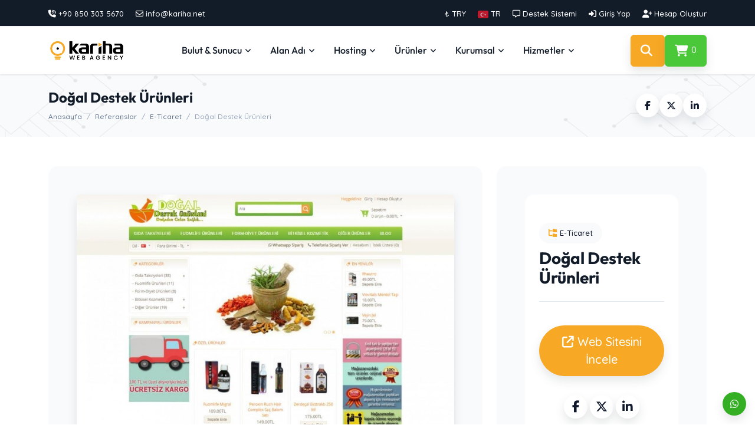

--- FILE ---
content_type: text/html; charset=UTF-8
request_url: https://www.kariha.net/de-at/referans/dogal-destek-urunleri
body_size: 14803
content:
<!DOCTYPE html>
<html lang="tr" >
<head>
    <!-- Meta Tags -->
<title>Doğal Destek Ürünleri | Kariha</title>
<meta http-equiv="Content-Type" content="text/html; charset=utf-8"/>
<meta http-equiv="content-language" content="tr">
<meta name="keywords" content=""/>
<meta name="description" content=""/>
<meta name="robots" content="All"/>
<meta name="viewport" content="width=device-width, initial-scale=1.0, maximum-scale=1.0, user-scalable=no"/>
<!-- Webmaster Tools Code START -->
<meta name="facebook-domain-verification" content="ml2zwn0edcdy6xom31m9zwpzocoekm" />
<!-- Google Tag Manager (noscript) -->
<noscript><iframe src="https://www.googletagmanager.com/ns.html?id=GTM-PHXBKRC8"
height="0" width="0" style="display:none;visibility:hidden"></iframe></noscript>
<!-- End Google Tag Manager (noscript) -->

<meta name='impact-site-verification' value='f2cb2e7b-1cde-4f72-84bb-21c068476ca2'>
<script>
        (function(w,d,s,r,n){w.TrustpilotObject=n;w[n]=w[n]||function(){(w[n].q=w[n].q||[]).push(arguments)};
            a=d.createElement(s);a.async=1;a.src=r;a.type='text/java'+s;f=d.getElementsByTagName(s)[0];
            f.parentNode.insertBefore(a,f)})(window,document,'script', 'https://invitejs.trustpilot.com/tp.min.js', 'tp');
            tp('register', 'JF7PeCRbx4TT0hFb');
</script><!-- Webmaster Tools Code END -->
<link rel="canonical" href="https://www.kariha.net/de-at/referans/dogal-destek-urunleri"/>
<link rel="icon" type="image/x-icon" href="https://www.kariha.net/resources/uploads/logo/favicon.png"/>
<meta name="theme-color" content="#f7a824">

<meta property="og:image" content="https://www.kariha.net/resources/uploads/references/2019-08-22/2bba65b41cc49ae424f5848.jpg">
<link rel="alternate" hreflang="tr" href="https://www.kariha.net/de-at/referans/dogal-destek-urunleri" />
<link rel="alternate" hreflang="en" href="https://www.kariha.net/en/reference/dogal-destek-urunleri" />

<!-- Meta Tags -->
<!-- Css -->
<link href="https://www.kariha.net/templates/website/Datawise/fonts/google-fonts/outfit.css" rel="stylesheet">
<style>html {font-size:16px;}:root {--theme-primary: #f7a824;--theme-primary-rgb : 247,168,36;--theme-primary-hsl : 37.54 92.95%;--theme-secondary: #121b28;--theme-secondary-rgb : 18,27,40;--theme-secondary-hsl : 215.45 37.93%;--text-color: #575d63;--text-color-rgb: 87,93,99;--text-color-hsl: 210 6.45%;--link-color: #0f172a;--link-color-rgb: 15,23,42;--link-color-hsl: 222.22 47.37%;--link-color-hover: #ffb11f;--link-color-hover-rgb: 255,177,31;--link-color-hover-hsl: 39.11 100%;--link-color-active: #020617;--link-color-active-rgb: 2,6,23;--link-color-active-hsl: 228.57 84%;--body-font-family:"Outfit", sans-serif;--body-font-weight:400;--menu-font-family:"Outfit", sans-serif;--menu-font-weight:500;--h1-font-family:"Outfit", sans-serif;--h1-font-weight:700;--h2-font-family:"Outfit", sans-serif;--h2-font-weight:600;--h3-font-family:"Outfit", sans-serif;--h3-font-weight:600;--h4-font-family:"Outfit", sans-serif;--h4-font-weight:100;--h5-font-family:"Outfit", sans-serif;--h5-font-weight:600;--h6-font-family:"Outfit", sans-serif;--h6-font-weight:600;--body-font-size:1rem;--menu-font-size:1rem;--h1-font-size:2.5rem;--h2-font-size:2rem;--h3-font-size:1.38rem;--h4-font-size:1.19rem;--h5-font-size:1.06rem;--h6-font-size:0.94rem;}</style><link rel="stylesheet" href="https://www.kariha.net/resources/assets/style/theme.css?v=3.1.9.7">
<link rel="stylesheet" href="https://www.kariha.net/resources/assets/plugins/iziModal/css/iziModal.min.css?v=3.1.9.7">
<link rel="stylesheet" href="https://www.kariha.net/resources/assets/plugins/sweetalert2/dist/sweetalert2.min.css">
<style type="text/css">
    .miotab-content{display: none;}
</style>

    <link href="https://fonts.googleapis.com/css2?family=Quicksand:wght@300;500;700&display=swap" rel="stylesheet">

    <style>
    .tanslogan, .menu li a, .headbutonlar, .anascriptlist, .haberblog li h4, .ebultencont input, .footinfos, .footblok, .digerhmzinfo h5, body  {
        font-family: 'Quicksand', sans-serif !important;
        font-size: 14px;
    }

    .mclientlastblocks .mpaneltitle .sbtn {
        background-color: #1661a9 !important;
    }
    
    .menu ul li ul li a {
        padding: 0 10px 0 0 !important;
    }
    
    article:after {
        content: <hr/>;
    }
    
    .skonfiginfo tr td:nth-child(2) {
        border-bottom: 1px solid #5ea1c1;
    }

</style>

    <link rel="preconnect" href="https://cdnjs.cloudflare.com">
    <link rel="preconnect" href="https://cdn.jsdelivr.net">
            <link href="https://cdn.jsdelivr.net/npm/bootstrap@5.3.6/dist/css/bootstrap.min.css" rel="stylesheet" integrity="sha384-4Q6Gf2aSP4eDXB8Miphtr37CMZZQ5oXLH2yaXMJ2w8e2ZtHTl7GptT4jmndRuHDT" crossorigin="anonymous">
        <link rel="stylesheet" href="https://cdnjs.cloudflare.com/ajax/libs/font-awesome/6.7.2/css/all.min.css" integrity="sha512-Evv84Mr4kqVGRNSgIGL/F/aIDqQb7xQ2vcrdIwxfjThSH8CSR7PBEakCr51Ck+w+/U6swU2Im1vVX0SVk9ABhg==" crossorigin="anonymous" referrerpolicy="no-referrer"  media="print" onload="this.media='all'" />
    <link rel="stylesheet" href="https://cdnjs.cloudflare.com/ajax/libs/font-awesome/6.7.2/css/v4-shims.min.css" integrity="sha512-U+fiq69HDM4etLVUiZeQxmJE5AZoft4ti4TIM95MqXV0IjBXgT2oHw5cNeIFqz3OE/axTKQIR8e7zlm3xbOVmg==" crossorigin="anonymous" referrerpolicy="no-referrer"  media="print" onload="this.media='all'" />
	        <link rel="stylesheet" href="https://cdnjs.cloudflare.com/ajax/libs/jqueryui/1.12.1/jquery-ui.min.css" integrity="sha512-aOG0c6nPNzGk+5zjwyJaoRUgCdOrfSDhmMID2u4+OIslr0GjpLKo7Xm0Ao3xmpM4T8AmIouRkqwj1nrdVsLKEQ==" crossorigin="anonymous" referrerpolicy="no-referrer" media="print" onload="this.media='all'"/>
	
<link rel="stylesheet" href="https://www.kariha.net/templates/website/Datawise/css/animate.css" media="print" onload="this.media='all'">
<link rel="stylesheet" href="https://www.kariha.net/templates/website/Datawise/css/aos.css" media="print" onload="this.media='all'"/>
	<link rel="stylesheet" href="https://www.kariha.net/resources/assets/plugins/highlightjs/styles/zenburn.css" media="print" onload="this.media='all'">
	<link rel="stylesheet" href="https://www.kariha.net/resources/assets/plugins/phone-cc/css/intlTelInput.css" media="print" onload="this.media='all'">
	<link rel="stylesheet" href="https://www.kariha.net/resources/assets/plugins/phone-cc/new/css/intlTelInput.css" media="print" onload="this.media='all'">
	<link rel="stylesheet" href="https://www.kariha.net/resources/assets/plugins/dataTables/css/jquery.dataTables.min.css" media="print" onload="this.media='all'">
	<link rel="stylesheet" href="https://www.kariha.net/resources/assets/plugins/dataTables/css/dataTables.responsive.min.css" media="print" onload="this.media='all'">
	<link rel="stylesheet" href="https://www.kariha.net/resources/assets/plugins/select2/css/select2.min.css" media="print" onload="this.media='all'">
	<link rel="stylesheet" href="https://www.kariha.net/resources/assets/plugins/tags/jquery.tagsinput.min.css" media="print" onload="this.media='all'">
	<link rel="stylesheet" href="https://www.kariha.net/resources/assets/plugins/ion.rangeSlider/css/ion.rangeSlider.min.css" media="print" onload="this.media='all'">

	<link rel="stylesheet" href="https://www.kariha.net/templates/website/Datawise/css/jsvectormap.css"  media="print" onload="this.media='all'"/>
	<link rel="stylesheet" href="https://www.kariha.net/templates/website/Datawise/css/magnific-popup.css"  media="print" onload="this.media='all'"/>
<link rel="stylesheet" href="https://www.kariha.net/templates/website/Datawise/builder/css/fonpagebuilder.min.css?v=3.1.9.7_1757335974"/>
<link rel="stylesheet" href="https://www.kariha.net/templates/website/Datawise/css/fononline.min.css?version=3.1.9.72_1757336190"/>

<!-- Css End -->
<!-- Js -->
<script>
    var template_address = "https://www.kariha.net/templates/website/Datawise/";
</script>
    <script src="https://cdnjs.cloudflare.com/ajax/libs/jquery/2.2.4/jquery.min.js" integrity="sha512-DUC8yqWf7ez3JD1jszxCWSVB0DMP78eOyBpMa5aJki1bIRARykviOuImIczkxlj1KhVSyS16w2FSQetkD4UU2w==" crossorigin="anonymous" referrerpolicy="no-referrer"></script>
	        <script src="https://cdnjs.cloudflare.com/ajax/libs/jqueryui/1.12.1/jquery-ui.min.js" integrity="sha512-uto9mlQzrs59VwILcLiRYeLKPPbS/bT71da/OEBYEwcdNUk8jYIy+D176RYoop1Da+f9mvkYrmj5MCLZWEtQuA==" crossorigin="anonymous" referrerpolicy="no-referrer"></script>
        <script type="text/javascript" src="https://www.kariha.net/resources/assets/plugins/js/i18n/datepicker-tr.js"></script>
	    <script src="https://cdn.jsdelivr.net/npm/bootstrap@5.3.6/dist/js/bootstrap.bundle.min.js" integrity="sha384-j1CDi7MgGQ12Z7Qab0qlWQ/Qqz24Gc6BM0thvEMVjHnfYGF0rmFCozFSxQBxwHKO" crossorigin="anonymous"></script>
<script src="https://www.kariha.net/templates/website/Datawise/js/lazysize.min.js" async></script>
<!-- Js -->
<script type="text/javascript">
    var update_online_link  = "https://www.kariha.net/hesabim";
    var is_logged = false;
    var warning_modal_title = "Uyarı";
    var success_modal_title = "Başarılı";
</script>
<script src="https://www.kariha.net/resources/assets/plugins/iziModal/js/iziModal.min.js?v=3.1.9.7"></script>
<script src="https://www.kariha.net/resources/assets/plugins/sweetalert2/dist/promise.min.js"></script>
<script src="https://www.kariha.net/resources/assets/plugins/sweetalert2/dist/sweetalert2.min.js"></script>
<script src="https://www.kariha.net/resources/assets/javascript/jquery.form.min.js"></script>
<script src="https://www.kariha.net/resources/assets/javascript/webmio.js?v=3.1.9.7"></script>    <!-- Google Yapılandırılmış Veri - Start -->
<script type="application/ld+json">{
    "@context": "http://schema.org",
    "@type": "BreadcrumbList",
    "itemListElement": [
        {
            "@type": "ListItem",
            "position": 1,
            "name": "Anasayfa",
            "item": "https://www.kariha.net/anasayfa"
        },
        {
            "@type": "ListItem",
            "position": 2,
            "name": "Referanslar",
            "item": "https://www.kariha.net/referanslar"
        },
        {
            "@type": "ListItem",
            "position": 3,
            "name": "E-Ticaret",
            "item": "https://www.kariha.net/referanslar/e-ticaret"
        },
        {
            "@type": "ListItem",
            "position": 4,
            "name": "Doğal Destek Ürünleri",
            "item": "https://www.kariha.net/referans/dogal-destek-urunleri"
        }
    ]
}</script><script type="application/ld+json">{
    "@context": "http://schema.org",
    "@type": "WebSite",
    "@id": "https://www.kariha.net/",
    "name": "Kariha Web Agency",
    "description": "Kariha; E-Ticaret, Web Tasarım ve Web Yazılım hizmetlerinde uzman Web Ajansıdır. Kurumsal Danışmanlık ve Sunucu Yönetimi İçin bize ulaşın.",
    "url": "https://www.kariha.net/",
    "image": {
        "@type": "ImageObject",
        "url": "https://www.kariha.net/resources/uploads/logo/2025-11-03/kariha-web-fethiye-web-tasard-m-yazd-ld-m-dand-eYmanld-k.png"
    },
    "sameAs": [
        "https://www.facebook.com/kariha.net/",
        "https://twitter.com/karihanet"
    ]
}</script><script type="application/ld+json">{
    "@context": "http://schema.org",
    "@type": "WebPage",
    "name": "Doğal Destek Ürünleri",
    "description": "Kariha; E-Ticaret, Web Tasarım ve Web Yazılım hizmetlerinde uzman Web Ajansıdır. Kurumsal Danışmanlık ve Sunucu Yönetimi İçin bize ulaşın.",
    "url": "/de-at/referans/dogal-destek-urunleri",
    "inLanguage": "tr",
    "isPartOf": {
        "@id": "https://www.kariha.net/"
    }
}</script><script type="application/ld+json">{
    "@context": "https://schema.org",
    "@type": "Article",
    "mainEntityOfPage": {
        "@type": "WebPage",
        "@id": "https://www.kariha.net/referans/dogal-destek-urunleri"
    },
    "isPartOf": {
        "@type": "CollectionPage",
        "name": "Yazılım, Tasarım Referanslarımızı İnceleyin - Kariha Web - Fethiye Web Tasarım & Yazılım & Danışmanlık",
        "url": "https://www.kariha.net/referanslar"
    },
    "headline": "Doğal Destek Ürünleri",
    "description": "",
    "image": "https://www.kariha.net/resources/uploads/references/2019-08-22/2bba65b41cc49ae424f5848.jpg",
    "datePublished": "2019-08-22T18:56:15+03:00",
    "dateModified": "2025-11-03T11:51:06+03:00",
    "author": {
        "@type": "Organization",
        "name": "Kariha Web Agency",
        "url": "https://www.kariha.net/"
    },
    "publisher": {
        "@type": "Organization",
        "name": "Kariha Web Agency",
        "url": "https://www.kariha.net/",
        "logo": {
            "@type": "ImageObject",
            "url": "https://www.kariha.net/resources/uploads/logo/2025-11-03/kariha-web-fethiye-web-tasard-m-yazd-ld-m-dand-eYmanld-k.png"
        }
    }
}</script><!-- Google Yapılandırılmış Veri - End -->
    </head>
<body  class="header_2 page-page-detail-references sticky-header">





<style>
    .header-2 .top-bar {
        background-color: var(--theme-secondary);
    }
    .header-2 .top-bar-list li.list-inline-item > a {
        color:#fff!important;
    }

    .header-2 .top-bar-list li.list-inline-item > a:hover > i {
        color:var(--theme-primary);
    }
    .header-2 .top-bar-list li.list-inline-item:after {
        display:none;
    }
    @media(max-width: 575.98px){
        .header-2 .header-domain-search-input{
            max-width: 270px;
        }
    }
</style>
<div class="header header-2">
	<div class="top-bar" id="top-bar">
		<div class="container">
			<div class="row align-items-center">
				<div class="col-6 text-start">
					<ul class="top-bar-list list-unstyled d-flex justify-content-start align-items-center" id="top-bar-left">
						<li class="list-inline-item"><a href="tel:+908503035670"><i class="fa-solid fa-phone-volume"></i> <span class="d-none d-lg-inline">+90 850 303 5670</span></a></li><li class="list-inline-item"><a href="mailto:info@kariha.net"><i class="fa-regular fa-envelope"></i> <span class="d-none d-xl-inline">info@kariha.net</span></a></li>					</ul>
				</div>
				<div class="col-6 text-end">
					<ul class="top-bar-list list-unstyled d-flex justify-content-end align-items-center" id="top-bar-right">
						
                                                    <li class="list-inline-item dropdown">
                                <!--<a class="scurrencyicon" href="javascript:open_modal('selectCurrency',{overlayColor: 'rgba(0, 0, 0, 0.85)'}); void 0;" title=""></a>-->
                                <a class="scurrencyicon dropdown-toggle" data-bs-display="static" href="javascript:void(0);" role="button" data-bs-toggle="dropdown" aria-expanded="false">
                                     ₺ TRY                                </a>
                                <ul class="dropdown-menu dropdown-menu-end">
                                                                            <li><a class="dropdown-item active" href="https://www.kariha.net/de-at/referans/dogal-destek-urunleri?chc=147" rel="nofollow"><strong> ₺</strong> Türk Lirası</a></li>
                                                                            <li><a class="dropdown-item " href="https://www.kariha.net/de-at/referans/dogal-destek-urunleri?chc=4" rel="nofollow"><strong>$</strong> US Dollar</a></li>
                                                                            <li><a class="dropdown-item " href="https://www.kariha.net/de-at/referans/dogal-destek-urunleri?chc=5" rel="nofollow"><strong>€</strong> Euro</a></li>
                                                                            <li><a class="dropdown-item " href="https://www.kariha.net/de-at/referans/dogal-destek-urunleri?chc=27" rel="nofollow"><strong>£</strong> British Pound</a></li>
                                                                    </ul>
                            </li>
                                                                            <li class="list-inline-item dropdown">
                                <a class="langflagicon dropdown-toggle" data-bs-display="static" href="javascript:void(0);" role="button" data-bs-toggle="dropdown" aria-expanded="false">
                                    <img title="Türkiye (Türkçe)" alt="Türkiye (Türkçe)" src="https://www.kariha.net/resources/assets/images/flags/tr.svg" width="18" height="auto"  class=" d-inline"> <span class="d-none d-sm-inline">TR</span>
                                </a>
                                <ul class="dropdown-menu dropdown-menu-end">
                                                                            <li>
                                            <a class="dropdown-item active" href="https://www.kariha.net/de-at/referans/dogal-destek-urunleri"  rel="nofollow">
                                                <img title="Türkiye (Türkçe)" alt="Türkiye (Türkçe)" src="https://www.kariha.net/resources/assets/images/flags/tr.svg" width="16" height="auto" class="d-inline"> Türkiye (Türkçe)                                            </a>
                                        </li>
                                                                            <li>
                                            <a class="dropdown-item " href="https://www.kariha.net/en/reference/dogal-destek-urunleri"  rel="nofollow">
                                                <img title="Worldwide (English)" alt="Worldwide (English)" src="https://www.kariha.net/resources/assets/images/flags/en.svg" width="16" height="auto" class="d-inline"> Worldwide (English)                                            </a>
                                        </li>
                                                                    </ul>
                            </li>
                        																					<li class="list-inline-item"><a href="https://www.kariha.net/hesabim/destek-taleplerim">
										<i class="fa-regular fa-message"></i> <span class="d-none d-lg-inline">Destek Sistemi</span></a></li>
																																                                									                                    <li class="list-inline-item"><a href="https://www.kariha.net/giris-yap">
                                            <i class="fa-solid fa-right-to-bracket"></i> <span class="d-none d-lg-inline">Giriş Yap</span></a></li>
																		                                        <li class="list-inline-item">
                                            <a href="https://www.kariha.net/hesap-olustur"><i class="fa-solid fa-user-plus"></i> <span class="d-none d-lg-inline">Hesap Oluştur</span></a>
                                        </li>
									                                																		</ul>
				</div>
			</div>
			
		</div>
	</div>
	<div class="header-container" id="fon-header">
		<div class="container">
			<div class="header-with-menu d-flex align-items-center justify-content-between">
                <a href="#mobmenu" class="mobile-menu-toggle me-4 d-xl-none" data-bs-toggle="offcanvas" role="button" aria-controls="mobmenu"><i class="fa-solid fa-bars"></i></a>
				<a href="https://www.kariha.net/anasayfa" class="logo d-flex align-items-center">
					<img title="Kariha Web - Fethiye Web Tasarım & Yazılım & Danışmanlık" alt="Kariha Web - Fethiye Web Tasarım & Yazılım & Danışmanlık" src="https://www.kariha.net/resources/uploads/logo/2025-11-03/kariha-web-fethiye-web-tasard-m-yazd-ld-m-dand-eYmanld-k.png" width="240" height="auto" class="logo-image">
				</a>
									<ul class="site-menu nav align-items-center justify-content-center d-none d-xl-flex ">
						<li class="nav-item megamenuli has-child"><a href="javascript:void 0;"  class="nav-link "><span class="menu-title">Bulut & Sunucu</span> <i class="fa-solid fa-angle-down"></i></a><div class="megamenu-container  " ><div class="container"><ul class="megamenu p-0">    <li class="row">
    <div class="col-xl-8">
        <div class="row row-cols-3">
            <div class="menu-item">
                <a href="https://www.kariha.net/kategori/server/cloud-bulut-sunucular">
                    <i class="fa-solid fa-server danger-bg danger-hover-bg"></i>
                    <span class="menu-title">
                        <h5>Cloud (Bulut) Sunucular</h5>
                        Aylık sadece <strong>233,75₺</strong>'den başlayan fiyatlarla.
                    </span>
                </a>
            </div>
            <div class="menu-item">
                <a href="https://www.kariha.net/kategori/server/vps-nvme">
                    <i class="fa-solid fa-server default-bg default-hover-bg"></i>
                    <span class="menu-title">
                        <h5>VPS/NVMe</h5>
                        Aylık sadece <strong>3.135,89₺</strong>'den başlayan fiyatlarla.
                    </span>
                </a>
            </div>
            <div class="menu-item">
                <a href="https://www.kariha.net/kategori/server/dedicated-servers">
                    <i class="fa-solid fa-server primary-bg primary-hover-bg"></i>
                    <span class="menu-title">
                        <h5>Dedicated Server</h5>
                        Aylık sadece <strong>3.461,70₺</strong>'den başlayan fiyatlarla.
                    </span>
                </a>
            </div>
<!--
            <div class="menu-item">
                <a href="javascript:void(0);">
                    <span class="fon-ribbon">Popüler</span>
                    <i class="fa-solid fa-screwdriver-wrench purple-bg purple-hover-bg"></i>
                    <span class="menu-title">
                        <h5>Sunucu Yönetimi</h5>
                        Yönetimli sunucu hizmetimizle siz sadece işinize odaklanın, teknik detayları bize bırakın.
                    </span>
                </a>
            </div>
            <div class="menu-item">
                <a href="javascript:void(0);">
                    <i class="fa-solid fa-database pink-bg pink-hover-bg"></i>
                    <span class="menu-title">
                        <h5>Sunucu Barındırma</h5>
                        Tier-3 veri merkezlerinde, uptime garantili hosting çözümleriyle projenize sınıf atlatın.
                    </span>
                </a>
            </div>
-->
        </div>
    </div>
    <div class="col-xl-4">
        <div class="primary-bg menu-featured featured-row">
            <div class="col-xl-6">
                <span class="menu-featured-title">
                    Ücretsiz Hediyeler
                </span>
                <div class="menu-featured-desc">
                    <i class="fa-solid fa-check"></i> Ücretsiz SSL</br>
                    <i class="fa-solid fa-check"></i> Ücretsiz Domain
                </div>
<!--
                <a href="#" class="btn btn-sm btn-primary">
                    Şimdi Satın Al
                </a>
-->
            </div>
            <div class="col-xl-6">
                <img src="https://www.kariha.net/templates/website/Datawise/images/ucretsiz-domain-ssl.png" alt="Ücretsiz Domain & SSL" class="img-fluid">
            </div>
        </div>
    </div>
</li>
<li class="menu-featured">
    <i class="fa-solid fa-award"></i>
    Full Performans, Tam Donanım, Her Bütçeye Uygun Sunucu Kiralama Çözümleri.
</li>                                                    </ul></div></div></li>
<li class="nav-item megamenuli has-child"><a href="javascript:void 0;"  class="nav-link "><span class="menu-title">Alan Adı</span> <i class="fa-solid fa-angle-down"></i></a><div class="megamenu-container  " ><div class="container"><ul class="megamenu p-0">
                                                        
    <li class="row">
    <div class="col-xl-8">
        <div class="row row-cols-2">
            <div class="menu-item">
                <a href="https://www.kariha.net/alan-adi">
                    <i class="fa-solid fa-magnifying-glass-arrow-right"></i>
                    <span class="menu-title">
                        <h5>Alan Adı Kayıt</h5>
                        İşletmenize en uygun alan adını bulun ve en avantajlı fiyatlarla kolayca kaydedin.
                    </span>
                </a>
            </div>
            <div class="menu-item">
                <a href="https://www.kariha.net/alan-adi/transfer">
                    <i class="fa-solid fa-repeat"></i>
                    <span class="menu-title">
                        <h5>Alan Adı Transfer</h5>
                        Alan adınızı hızlı ve güvenli bir şekilde transfer edin, tüm süreci kolayca yönetin.
                    </span>
                </a>
            </div>
            <div class="menu-item">
                <a href="https://www.kariha.net/alan-adi#section-domain-prices">
                    <span class="fon-ribbon fon-ribbon-top fon-ribbon-end">.com 762,66₺</span>
                    <i class="fa-solid fa-tags"></i>
                    <span class="menu-title">
                        <h5>Alan Adı Fiyatları</h5>
                        Rekabetçi alan adı fiyatlarımızı keşfedin ve bütçenize uygun seçenekleri değerlendirin.
                    </span>
                </a>
            </div>
            <div class="menu-item">
                <a href="https://www.kariha.net/alan-adi/whois">
                    <i class="fa-solid fa-id-card-clip"></i>
                    <span class="menu-title">
                        <h5>Whois Sorgulama</h5>
                        Alan adı sahipliği ve detayları hakkında bilgi edinmek için hızlı bir Whois sorgusu yapın.
                    </span>
                </a>
            </div>
        </div>
    </div>
    <div class="col-xl-4">
        <div class="purple-bg menu-featured featured-row">
            <div class="col-xl-6">
                <span class="menu-featured-title">
                    Ücretsiz Whois Koruması
                </span>
                <div class="menu-featured-desc">
                    <i class="fa-solid fa-check"></i> Alan adınızı koruyun, gizliliğinizi artırın.
                </div>
                <a href="https://www.kariha.net/alan-adi" class="btn btn-sm btn-purple">
                    Şimdi Satın Al
                </a>
            </div>
            <div class="col-xl-6">
                <img src="https://www.kariha.net/templates/website/Datawise/images/ucretsiz-whois-koruma.png" alt="Ücretsiz Whois Koruması" class="img-fluid">
            </div>
        </div>
    </div>
</li>
<li class="menu-featured">
    <i class="fa-solid fa-user-lock"></i>
    Tüm alan adı kayıt işlemlerinde <strong>ÜCRETSİZ</strong> Whois Koruması sağlanmaktadır.
</li>                                                    </ul></div></div></li>
<li class="nav-item megamenuli has-child"><a href="javascript:void 0;"  class="nav-link "><span class="menu-title">Hosting</span> <i class="fa-solid fa-angle-down"></i></a><div class="megamenu-container  " ><div class="container"><ul class="megamenu p-0"><li class="row">
    <div class="col-xl-12">
        <div class="row row-cols-3">
            <div class="menu-item">
                <a href="https://www.kariha.net/kategori/hosting/bireysel-hosting">
                    <i class="fa-solid fa-globe"></i>
                    <span class="menu-title">
                        <h5>Bireysel Hosting</h5>
                        Kişisel web siteniz için hızlı, güvenilir ve ekonomik barındırma çözümleri.
                    </span>
                </a>
            </div>
            <div class="menu-item">
                <a href="https://www.kariha.net/kategori/hosting/bayi-reseller-hosting">
                    <i class="fa-solid fa-layer-group"></i>
                    <span class="menu-title">
                        <h5>Bayi (Reseller) Hosting</h5>
                        Kendi müşterilerinize özel hosting hesapları oluşturun, markanızı büyütün.
                    </span>
                </a>
            </div>
            <div class="menu-item">
                <a href="https://www.kariha.net/kategori/hosting/kurumsal-web-hosting">
                    <i class="fa-solid fa-building"></i>
                    <span class="menu-title">
                        <h5>Kurumsal Web Hosting</h5>
                        İşletmeniz için yüksek güvenlikli ve profesyonel web barındırma çözümleri.
                    </span>
                </a>
            </div>
            <div class="menu-item">
                <a href="https://www.kariha.net/kategori/hosting/radyo-hosting">
                    <i class="fa-solid fa-tower-broadcast"></i>
                    <span class="menu-title">
                        <h5>Radyo Hosting</h5>
                        Yayınlarınızı kesintisiz ve yüksek ses kalitesiyle dinleyicilerinize ulaştırın.
                    </span>
                </a>
            </div>
            <div class="menu-item">
                <a href="https://www.kariha.net/kategori/hosting/radyo-bayi-reseller-hosting">
                    <i class="fa-solid fa-headset"></i>
                    <span class="menu-title">
                        <h5>Radyo Bayi (Reseller) Hosting</h5>
                        Kendi yayın ağınızı kurun, çoklu radyo istasyonlarını kolayca yönetin.
                    </span>
                </a>
            </div>
            <div class="menu-item">
                <a href="https://www.kariha.net/kategori/kurumsal-e-posta-mail-hosting">
                    <i class="fa-solid fa-envelope-circle-check"></i>
                    <span class="menu-title">
                        <h5>Kurumsal E-posta (Mail) Hosting</h5>
                        Profesyonel e-posta çözümleriyle işletmenize güvenli ve kesintisiz iletişim sağlayın.
                    </span>
                </a>
            </div>
        </div>
    </div>
</li>
<li class="menu-featured">
    <i class="fa-solid fa-server"></i>
    21 yıllık tecrübemizle <strong>performans, güvenlik</strong> ve <strong>destek</strong> bir arada.
</li>
</ul></div></div></li>
<li class="nav-item megamenuli has-child"><a href="javascript:void 0;"  class="nav-link "><span class="menu-title">Ürünler</span> <i class="fa-solid fa-angle-down"></i></a><div class="megamenu-container  " ><div class="container"><ul class="megamenu p-0"><li class="row">
    <div class="col-xl-12">
        <div class="row row-cols-3">



            <div class="menu-item">
                <a href="https://www.kariha.net/kategori/1randevu">
                    <i class="fa-solid fa-calendar-check"></i>
                    <span class="menu-title">
                        <h5>1randevu</h5>
                        Tüm Randevular Tek Panelde, Müşteriler Tek Tıkla Sizde
                    </span>
                </a>
            </div>



            <div class="menu-item">
                <a href="https://www.kariha.net/yazilimlar">
                    <i class="fa-solid fa-code"></i>
                    <span class="menu-title">
                        <h5>Yazılımlar</h5>
                        İşletmenize özel yazılım çözümleri ve otomasyon sistemleri.
                    </span>
                </a>
            </div>

            <div class="menu-item">
                <a href="https://www.kariha.net/kategori/lisanslar/directadmin-lisansi-satisi">
                    <i class="fa-solid fa-rotate"></i>
                    <span class="menu-title">
                        <h5>DirectAdmin Lisans</h5>
                        Orijinal, uygun fiyatlı ve anında aktif lisans çözümleri.
                    </span>
                </a>
            </div>

            <div class="menu-item">
                <a href="https://www.kariha.net/kategori/kurumsal-e-posta-mail-hosting">
                    <span class="fon-ribbon fon-ribbon-top fon-ribbon-end">Popüler</span>
                    <i class="fa-solid fa-envelope-circle-check"></i>
                    <span class="menu-title">
                        <h5>Kurumsal E-Posta</h5>
                        Markanıza özel profesyonel e-posta adresleriyle güven kazanın.
                    </span>
                </a>
            </div>

            <div class="menu-item">
                <a href="https://www.kariha.net/kategori/kommo-mesaj-tabanli-satis-crmi">
                    <i class="fa-solid fa-chart-line"></i>
                    <span class="menu-title">
                        <h5>Kommo CRM</h5>
                        Müşteri ilişkilerini, satışları ve takip süreçlerini kolayca yönetin.
                    </span>
                </a>
            </div>

            <div class="menu-item">
                <a href="https://www.kariha.net/kategori/hosting/radyo-hosting">
                    <i class="fa-solid fa-tower-broadcast"></i>
                    <span class="menu-title">
                        <h5>Radyo Hosting</h5>
                        Yüksek performanslı yayın altyapısı ile kesintisiz radyo yayını.
                    </span>
                </a>
            </div>



        </div>
    </div>
<li class="menu-featured">
    <i class="fa-solid fa-award"></i>
    21 yıllık deneyimle, <strong>binlerce işletmeye</strong> dijital çözümler sunuyoruz.
</li>
                             </ul></div></div></li>
<li class="nav-item megamenuli has-child"><a href="javascript:void 0;"  class="nav-link "><span class="menu-title">Kurumsal</span> <i class="fa-solid fa-angle-down"></i></a><div class="megamenu-container  " ><div class="container"><ul class="megamenu p-0">    <li class="row row-cols-4">
    <div class="col">
        <div class="menu-item menu-list">
            <h4><i class="fa-regular fa-address-card"></i> Kurumsal Bilgiler</h4>
            <a href="https://www.kariha.net/hakkimizda.html">Hakkımızda</a>
            <a href="https://www.kariha.net/ekibimiz">Ekibimiz</a>
            <a href="https://www.kariha.net/referanslar">Referanslar</a>
            <a href="https://www.kariha.net/haberler">Haber ve Duyurular</a>
            <a href="https://www.kariha.net/yazilar">Blog'tan Yazılar</a>
            <a href="https://www.kariha.net/iletisim">İletişim</a>
        </div>
    </div>
    <div class="col">
        <div class="menu-item menu-list">
            <h4><i class="fa-regular fa-life-ring"></i> Destek ve Yardım</h4>
            <a href="https://www.kariha.net/banka-hesaplari">Banka Hesapları</a>
            <a href="https://www.kariha.net/bilgi-bankasi">Bilgi Bankası</a>
            <a href="https://www.kariha.net/hesabim/destek-talebi-olustur">Destek Talebi Oluştur</a>
        </div>
    </div>
    <div class="col">
        <div class="menu-item menu-list">
            <h4><i class="fa-solid fa-file-contract"></i> Diğer Sayfalar</h4>
            <a href="https://www.kariha.net/hizmet-ve-kullanim-sozlesmesi">Hizmet ve Kullanım Sözleşmesi</a>
            <a href="https://www.kariha.net/kisisel-veriler-ve-genel-gizlilik-sozlesmesi">Gizlilik Sözleşmesi</a>
            <a href="https://www.kariha.net/cerez-cookie-politikasi.html">Çerez Politikası</a>
        </div>
    </div>
    <div class="col">
        <div class="menu-item menu-featured featured-column"
            style="background-image: url(https://www.kariha.net/templates/website/Datawise/images/contact-man.png)">
            <div class="menu-box">
                <i class="fa-solid fa-headset"></i>
                <span class="menu-title">
                    Müşteri Hizmetleri
                    <h5><a href="tel:+908503035670">0850 303 56 70</a></h5>
                </span>
            </div>
            <div class="menu-box">
                <i class="fa-solid fa-envelope"></i>
                <span class="menu-title">
                    E-Posta Adresimiz
                    <h5><a href="mailto:info@kariha.net">info@kariha.net</a></h5>
                </span>
            </div>
            <div class="menu-box">
                <i class="fa-solid fa-bullhorn"></i>
                <span class="menu-title">
                    Kazançlı
                    <h5><a href="https://www.kariha.net/haber/satis-ortakligi">Bayilik ve Satış Ortaklığı</a></h5>
                </span>
            </div>
        </div>
    </div>
</li>                                                    </ul></div></div></li>
<li class="nav-item flatmenuli has-child"><a href="javascript:void 0;"  class="nav-link "><span class="menu-title">Hizmetler</span> <i class="fa-solid fa-angle-down"></i></a><ul class="child-1 "><li class="nav-item  "><a href="https://www.kariha.net/kategori/kurumsal-web-sitesi"  class="nav-link "><span class="menu-title"><i class="fa fa-briefcase" aria-hidden="true"></i> Kurumsal Web Sitesi</span></a></li>
<li class="nav-item  "><a href="https://www.kariha.net/kategori/google-reklam-yonetimi"  class="nav-link "><span class="menu-title"><i class="fa-solid fa-bullseye" aria-hidden="true"></i> Google Reklam Yönetimi</span></a></li>
</ul>
</li>
					</ul>
					
				<div class="text-end menu-buttons d-flex align-items-center gap-2 gap-md-3">
					                        <div class="header-domain-search-wrapper position-relative d-flex align-items-center">
                            <button type="button" title="Hayalinizdeki Alan Adını Hemen Bulun!" class="btn btn-default btn-lg d-flex align-items-center justify-content-between p-3 rounded header-domain-search-btn">
                                <i class="fa-solid fa-search me-1"></i>
                            </button>
                            <form class="header-domain-search-form" action="https://www.kariha.net/alan-adi" method="get" role="search">
                                <div class="input-icon">
                                    <span class="input-icon-addon"><i class="fas fa-search"></i></span>
                                    <input name="domain" type="text" class="form-control header-domain-search-input" placeholder="Favori alan adınızı bulun..." id="header-domain-input">
                                </div>
                                <div class="header-domain-search-close"><i class="fa-solid fa-times"></i></div>
                            </form>
                        </div>
                        
					
					                        <a title="Kariha Web Agency Alışverişinizin Son Adımı" class="btn btn-success btn-lg rounded d-flex align-items-center justify-content-between p-3" id="sepeticon" href="https://www.kariha.net/sepet">
                            <i class="fa-solid fa-cart-shopping me-0"></i><span class="d-none fw-semibold"> Kariha Web Agency Alışverişinizin Son Adımı</span>
                            <span class="basket-count ms-2 d-inline-flex align-items-center justify-content-center bg-transparent p-0 rounded-0">0</span>
                        </a>
									</div>
			</div>
		</div>
	</div>
</div>
<div id="mobmenu" class="offcanvas offcanvas-start" data-bs-scroll="false" tabindex="-1" aria-labelledby="mobmenuLabel">
	<div class="offcanvas-header border-bottom">
		<a href="https://www.kariha.net/anasayfa" class="logo d-flex align-items-center">
			<img title="Doğal Destek Ürünleri | Kariha" alt="Doğal Destek Ürünleri | Kariha" src="https://www.kariha.net/resources/uploads/logo/2025-11-03/kariha-web-fethiye-web-tasard-m-yazd-ld-m-dand-eYmanld-k.png" style="height: 35px; width: auto">
		</a>

		<button type="button" class="btn-close" data-bs-dismiss="offcanvas" aria-label="Close"></button>
	</div>


	<div id="mobmenu_wrap" class="offcanvas-body">
						<ul class="sitemenu">
					<li class="nav-item megamenuli has-child"><a href="javascript:void 0;"  class="nav-link toggle"><span class="menu-title">Bulut & Sunucu</span> <i class="fa-solid fa-angle-down"></i></a><div class="megamenu-container inner " ><div class="container"><ul class="megamenu p-0">    <li class="row">
    <div class="col-xl-8">
        <div class="row row-cols-3">
            <div class="menu-item">
                <a href="https://www.kariha.net/kategori/server/cloud-bulut-sunucular">
                    <i class="fa-solid fa-server danger-bg danger-hover-bg"></i>
                    <span class="menu-title">
                        <h5>Cloud (Bulut) Sunucular</h5>
                        Aylık sadece <strong>233,75₺</strong>'den başlayan fiyatlarla.
                    </span>
                </a>
            </div>
            <div class="menu-item">
                <a href="https://www.kariha.net/kategori/server/vps-nvme">
                    <i class="fa-solid fa-server default-bg default-hover-bg"></i>
                    <span class="menu-title">
                        <h5>VPS/NVMe</h5>
                        Aylık sadece <strong>3.135,89₺</strong>'den başlayan fiyatlarla.
                    </span>
                </a>
            </div>
            <div class="menu-item">
                <a href="https://www.kariha.net/kategori/server/dedicated-servers">
                    <i class="fa-solid fa-server primary-bg primary-hover-bg"></i>
                    <span class="menu-title">
                        <h5>Dedicated Server</h5>
                        Aylık sadece <strong>3.461,70₺</strong>'den başlayan fiyatlarla.
                    </span>
                </a>
            </div>
<!--
            <div class="menu-item">
                <a href="javascript:void(0);">
                    <span class="fon-ribbon">Popüler</span>
                    <i class="fa-solid fa-screwdriver-wrench purple-bg purple-hover-bg"></i>
                    <span class="menu-title">
                        <h5>Sunucu Yönetimi</h5>
                        Yönetimli sunucu hizmetimizle siz sadece işinize odaklanın, teknik detayları bize bırakın.
                    </span>
                </a>
            </div>
            <div class="menu-item">
                <a href="javascript:void(0);">
                    <i class="fa-solid fa-database pink-bg pink-hover-bg"></i>
                    <span class="menu-title">
                        <h5>Sunucu Barındırma</h5>
                        Tier-3 veri merkezlerinde, uptime garantili hosting çözümleriyle projenize sınıf atlatın.
                    </span>
                </a>
            </div>
-->
        </div>
    </div>
    <div class="col-xl-4">
        <div class="primary-bg menu-featured featured-row">
            <div class="col-xl-6">
                <span class="menu-featured-title">
                    Ücretsiz Hediyeler
                </span>
                <div class="menu-featured-desc">
                    <i class="fa-solid fa-check"></i> Ücretsiz SSL</br>
                    <i class="fa-solid fa-check"></i> Ücretsiz Domain
                </div>
<!--
                <a href="#" class="btn btn-sm btn-primary">
                    Şimdi Satın Al
                </a>
-->
            </div>
            <div class="col-xl-6">
                <img src="https://www.kariha.net/templates/website/Datawise/images/ucretsiz-domain-ssl.png" alt="Ücretsiz Domain & SSL" class="img-fluid">
            </div>
        </div>
    </div>
</li>
<li class="menu-featured">
    <i class="fa-solid fa-award"></i>
    Full Performans, Tam Donanım, Her Bütçeye Uygun Sunucu Kiralama Çözümleri.
</li>                                                    </ul></div></div></li>
<li class="nav-item megamenuli has-child"><a href="javascript:void 0;"  class="nav-link toggle"><span class="menu-title">Alan Adı</span> <i class="fa-solid fa-angle-down"></i></a><div class="megamenu-container inner " ><div class="container"><ul class="megamenu p-0">
                                                        
    <li class="row">
    <div class="col-xl-8">
        <div class="row row-cols-2">
            <div class="menu-item">
                <a href="https://www.kariha.net/alan-adi">
                    <i class="fa-solid fa-magnifying-glass-arrow-right"></i>
                    <span class="menu-title">
                        <h5>Alan Adı Kayıt</h5>
                        İşletmenize en uygun alan adını bulun ve en avantajlı fiyatlarla kolayca kaydedin.
                    </span>
                </a>
            </div>
            <div class="menu-item">
                <a href="https://www.kariha.net/alan-adi/transfer">
                    <i class="fa-solid fa-repeat"></i>
                    <span class="menu-title">
                        <h5>Alan Adı Transfer</h5>
                        Alan adınızı hızlı ve güvenli bir şekilde transfer edin, tüm süreci kolayca yönetin.
                    </span>
                </a>
            </div>
            <div class="menu-item">
                <a href="https://www.kariha.net/alan-adi#section-domain-prices">
                    <span class="fon-ribbon fon-ribbon-top fon-ribbon-end">.com 762,66₺</span>
                    <i class="fa-solid fa-tags"></i>
                    <span class="menu-title">
                        <h5>Alan Adı Fiyatları</h5>
                        Rekabetçi alan adı fiyatlarımızı keşfedin ve bütçenize uygun seçenekleri değerlendirin.
                    </span>
                </a>
            </div>
            <div class="menu-item">
                <a href="https://www.kariha.net/alan-adi/whois">
                    <i class="fa-solid fa-id-card-clip"></i>
                    <span class="menu-title">
                        <h5>Whois Sorgulama</h5>
                        Alan adı sahipliği ve detayları hakkında bilgi edinmek için hızlı bir Whois sorgusu yapın.
                    </span>
                </a>
            </div>
        </div>
    </div>
    <div class="col-xl-4">
        <div class="purple-bg menu-featured featured-row">
            <div class="col-xl-6">
                <span class="menu-featured-title">
                    Ücretsiz Whois Koruması
                </span>
                <div class="menu-featured-desc">
                    <i class="fa-solid fa-check"></i> Alan adınızı koruyun, gizliliğinizi artırın.
                </div>
                <a href="https://www.kariha.net/alan-adi" class="btn btn-sm btn-purple">
                    Şimdi Satın Al
                </a>
            </div>
            <div class="col-xl-6">
                <img src="https://www.kariha.net/templates/website/Datawise/images/ucretsiz-whois-koruma.png" alt="Ücretsiz Whois Koruması" class="img-fluid">
            </div>
        </div>
    </div>
</li>
<li class="menu-featured">
    <i class="fa-solid fa-user-lock"></i>
    Tüm alan adı kayıt işlemlerinde <strong>ÜCRETSİZ</strong> Whois Koruması sağlanmaktadır.
</li>                                                    </ul></div></div></li>
<li class="nav-item megamenuli has-child"><a href="javascript:void 0;"  class="nav-link toggle"><span class="menu-title">Hosting</span> <i class="fa-solid fa-angle-down"></i></a><div class="megamenu-container inner " ><div class="container"><ul class="megamenu p-0"><li class="row">
    <div class="col-xl-12">
        <div class="row row-cols-3">
            <div class="menu-item">
                <a href="https://www.kariha.net/kategori/hosting/bireysel-hosting">
                    <i class="fa-solid fa-globe"></i>
                    <span class="menu-title">
                        <h5>Bireysel Hosting</h5>
                        Kişisel web siteniz için hızlı, güvenilir ve ekonomik barındırma çözümleri.
                    </span>
                </a>
            </div>
            <div class="menu-item">
                <a href="https://www.kariha.net/kategori/hosting/bayi-reseller-hosting">
                    <i class="fa-solid fa-layer-group"></i>
                    <span class="menu-title">
                        <h5>Bayi (Reseller) Hosting</h5>
                        Kendi müşterilerinize özel hosting hesapları oluşturun, markanızı büyütün.
                    </span>
                </a>
            </div>
            <div class="menu-item">
                <a href="https://www.kariha.net/kategori/hosting/kurumsal-web-hosting">
                    <i class="fa-solid fa-building"></i>
                    <span class="menu-title">
                        <h5>Kurumsal Web Hosting</h5>
                        İşletmeniz için yüksek güvenlikli ve profesyonel web barındırma çözümleri.
                    </span>
                </a>
            </div>
            <div class="menu-item">
                <a href="https://www.kariha.net/kategori/hosting/radyo-hosting">
                    <i class="fa-solid fa-tower-broadcast"></i>
                    <span class="menu-title">
                        <h5>Radyo Hosting</h5>
                        Yayınlarınızı kesintisiz ve yüksek ses kalitesiyle dinleyicilerinize ulaştırın.
                    </span>
                </a>
            </div>
            <div class="menu-item">
                <a href="https://www.kariha.net/kategori/hosting/radyo-bayi-reseller-hosting">
                    <i class="fa-solid fa-headset"></i>
                    <span class="menu-title">
                        <h5>Radyo Bayi (Reseller) Hosting</h5>
                        Kendi yayın ağınızı kurun, çoklu radyo istasyonlarını kolayca yönetin.
                    </span>
                </a>
            </div>
            <div class="menu-item">
                <a href="https://www.kariha.net/kategori/kurumsal-e-posta-mail-hosting">
                    <i class="fa-solid fa-envelope-circle-check"></i>
                    <span class="menu-title">
                        <h5>Kurumsal E-posta (Mail) Hosting</h5>
                        Profesyonel e-posta çözümleriyle işletmenize güvenli ve kesintisiz iletişim sağlayın.
                    </span>
                </a>
            </div>
        </div>
    </div>
</li>
<li class="menu-featured">
    <i class="fa-solid fa-server"></i>
    21 yıllık tecrübemizle <strong>performans, güvenlik</strong> ve <strong>destek</strong> bir arada.
</li>
</ul></div></div></li>
<li class="nav-item megamenuli has-child"><a href="javascript:void 0;"  class="nav-link toggle"><span class="menu-title">Ürünler</span> <i class="fa-solid fa-angle-down"></i></a><div class="megamenu-container inner " ><div class="container"><ul class="megamenu p-0"><li class="row">
    <div class="col-xl-12">
        <div class="row row-cols-3">



            <div class="menu-item">
                <a href="https://www.kariha.net/kategori/1randevu">
                    <i class="fa-solid fa-calendar-check"></i>
                    <span class="menu-title">
                        <h5>1randevu</h5>
                        Tüm Randevular Tek Panelde, Müşteriler Tek Tıkla Sizde
                    </span>
                </a>
            </div>



            <div class="menu-item">
                <a href="https://www.kariha.net/yazilimlar">
                    <i class="fa-solid fa-code"></i>
                    <span class="menu-title">
                        <h5>Yazılımlar</h5>
                        İşletmenize özel yazılım çözümleri ve otomasyon sistemleri.
                    </span>
                </a>
            </div>

            <div class="menu-item">
                <a href="https://www.kariha.net/kategori/lisanslar/directadmin-lisansi-satisi">
                    <i class="fa-solid fa-rotate"></i>
                    <span class="menu-title">
                        <h5>DirectAdmin Lisans</h5>
                        Orijinal, uygun fiyatlı ve anında aktif lisans çözümleri.
                    </span>
                </a>
            </div>

            <div class="menu-item">
                <a href="https://www.kariha.net/kategori/kurumsal-e-posta-mail-hosting">
                    <span class="fon-ribbon fon-ribbon-top fon-ribbon-end">Popüler</span>
                    <i class="fa-solid fa-envelope-circle-check"></i>
                    <span class="menu-title">
                        <h5>Kurumsal E-Posta</h5>
                        Markanıza özel profesyonel e-posta adresleriyle güven kazanın.
                    </span>
                </a>
            </div>

            <div class="menu-item">
                <a href="https://www.kariha.net/kategori/kommo-mesaj-tabanli-satis-crmi">
                    <i class="fa-solid fa-chart-line"></i>
                    <span class="menu-title">
                        <h5>Kommo CRM</h5>
                        Müşteri ilişkilerini, satışları ve takip süreçlerini kolayca yönetin.
                    </span>
                </a>
            </div>

            <div class="menu-item">
                <a href="https://www.kariha.net/kategori/hosting/radyo-hosting">
                    <i class="fa-solid fa-tower-broadcast"></i>
                    <span class="menu-title">
                        <h5>Radyo Hosting</h5>
                        Yüksek performanslı yayın altyapısı ile kesintisiz radyo yayını.
                    </span>
                </a>
            </div>



        </div>
    </div>
<li class="menu-featured">
    <i class="fa-solid fa-award"></i>
    21 yıllık deneyimle, <strong>binlerce işletmeye</strong> dijital çözümler sunuyoruz.
</li>
                             </ul></div></div></li>
<li class="nav-item megamenuli has-child"><a href="javascript:void 0;"  class="nav-link toggle"><span class="menu-title">Kurumsal</span> <i class="fa-solid fa-angle-down"></i></a><div class="megamenu-container inner " ><div class="container"><ul class="megamenu p-0">    <li class="row row-cols-4">
    <div class="col">
        <div class="menu-item menu-list">
            <h4><i class="fa-regular fa-address-card"></i> Kurumsal Bilgiler</h4>
            <a href="https://www.kariha.net/hakkimizda.html">Hakkımızda</a>
            <a href="https://www.kariha.net/ekibimiz">Ekibimiz</a>
            <a href="https://www.kariha.net/referanslar">Referanslar</a>
            <a href="https://www.kariha.net/haberler">Haber ve Duyurular</a>
            <a href="https://www.kariha.net/yazilar">Blog'tan Yazılar</a>
            <a href="https://www.kariha.net/iletisim">İletişim</a>
        </div>
    </div>
    <div class="col">
        <div class="menu-item menu-list">
            <h4><i class="fa-regular fa-life-ring"></i> Destek ve Yardım</h4>
            <a href="https://www.kariha.net/banka-hesaplari">Banka Hesapları</a>
            <a href="https://www.kariha.net/bilgi-bankasi">Bilgi Bankası</a>
            <a href="https://www.kariha.net/hesabim/destek-talebi-olustur">Destek Talebi Oluştur</a>
        </div>
    </div>
    <div class="col">
        <div class="menu-item menu-list">
            <h4><i class="fa-solid fa-file-contract"></i> Diğer Sayfalar</h4>
            <a href="https://www.kariha.net/hizmet-ve-kullanim-sozlesmesi">Hizmet ve Kullanım Sözleşmesi</a>
            <a href="https://www.kariha.net/kisisel-veriler-ve-genel-gizlilik-sozlesmesi">Gizlilik Sözleşmesi</a>
            <a href="https://www.kariha.net/cerez-cookie-politikasi.html">Çerez Politikası</a>
        </div>
    </div>
    <div class="col">
        <div class="menu-item menu-featured featured-column"
            style="background-image: url(https://www.kariha.net/templates/website/Datawise/images/contact-man.png)">
            <div class="menu-box">
                <i class="fa-solid fa-headset"></i>
                <span class="menu-title">
                    Müşteri Hizmetleri
                    <h5><a href="tel:+908503035670">0850 303 56 70</a></h5>
                </span>
            </div>
            <div class="menu-box">
                <i class="fa-solid fa-envelope"></i>
                <span class="menu-title">
                    E-Posta Adresimiz
                    <h5><a href="mailto:info@kariha.net">info@kariha.net</a></h5>
                </span>
            </div>
            <div class="menu-box">
                <i class="fa-solid fa-bullhorn"></i>
                <span class="menu-title">
                    Kazançlı
                    <h5><a href="https://www.kariha.net/haber/satis-ortakligi">Bayilik ve Satış Ortaklığı</a></h5>
                </span>
            </div>
        </div>
    </div>
</li>                                                    </ul></div></div></li>
<li class="nav-item flatmenuli has-child"><a href="javascript:void 0;"  class="nav-link toggle"><span class="menu-title">Hizmetler</span> <i class="fa-solid fa-angle-down"></i></a><ul class="child-1 inner"><li class="nav-item  "><a href="https://www.kariha.net/kategori/kurumsal-web-sitesi"  class="nav-link "><span class="menu-title"><i class="fa fa-briefcase" aria-hidden="true"></i> Kurumsal Web Sitesi</span></a></li>
<li class="nav-item  "><a href="https://www.kariha.net/kategori/google-reklam-yonetimi"  class="nav-link "><span class="menu-title"><i class="fa-solid fa-bullseye" aria-hidden="true"></i> Google Reklam Yönetimi</span></a></li>
</ul>
</li>
				</ul>
						
	</div>
    <div class="mobmenu-footer text-center p-2 d-flex align-items-center justify-content-between border-top border-bottom border-theme-light-200 bg-theme-light">
                                    <a href="https://www.kariha.net/giris-yap" class="btn btn-default btn-sm me-2">
                    <i class="fa fa-sign-in"></i> Giriş Yap</a>
                                        <a href="https://www.kariha.net/hesap-olustur" class="btn btn-secondary btn-sm">
                    <i class="fa fa-user-plus" aria-hidden="true"></i> Hesap Oluştur</a>
                        </div>
	<script type="text/javascript">
        $(document).ready(function(){
            $('#mobmenu_wrap .toggle').click(function(e) {
                e.preventDefault();
                var $this = $(this);

                if ($this.next().hasClass('show')) {
                    $this.closest('li.nav-link').removeClass('active');
                    $this.next().removeClass('show').slideUp(350);
                } else {
                    $this.parent().parent().find('li .inner').removeClass('show').slideUp(350);
                    $this.parent().parent().find('li.nav-link').removeClass('active');
                    $this.next().toggleClass('show').slideToggle(350);
                    $this.closest('li.nav-link').toggleClass('active');
                }
            });
        });
	</script>
</div>


	<div id="fon-page-title" class="bg-theme-light bg-data-pattern-all ">
		<div class="container">
			<div class="row align-items-md-center">
                                    <div class="col-12 col-sm-8 text-center text-sm-start mb-2 mb-sm-0">
                        <h1>Doğal Destek Ürünleri</h1>
                                                <nav aria-label="breadcrumb" class="d-inline-block"><ol class="breadcrumb justify-content-center justify-content-sm-start"><li class="breadcrumb-item "><a href="https://www.kariha.net/anasayfa">Anasayfa</a></li><li class="breadcrumb-item "><a href="https://www.kariha.net/referanslar">Referanslar</a></li><li class="breadcrumb-item "><a href="https://www.kariha.net/referanslar/e-ticaret">E-Ticaret</a></li><li class="breadcrumb-item active">Doğal Destek Ürünleri</li></ol></nav>                    </div>
                                        <div class="col-12 col-sm-4">
                        <div class="paypasbutonlar d-flex align-items-center justify-content-center justify-content-md-end gap-1">
                            <a id="facepaylas" onclick="NewWindow(this.href,'Paylaş','545','600','no','center');return false" onfocus="this.blur()" target="_blank" href="https://www.facebook.com/sharer/sharer.php?u=https%3A%2F%2Fwww.kariha.net%2Fde-at%2Freferans%2Fdogal-destek-urunleri&display=popup&ref=plugin&src=share_button"><i class="fa-brands fa-facebook-f" aria-hidden="true"></i></a>

<a id="twitpaylas" onclick="NewWindow(this.href,'Paylaş','545','600','no','center');return false" onfocus="this.blur()" target="_blank" href="https://x.com/intent/tweet?text=https%3A%2F%2Fwww.kariha.net%2Fde-at%2Freferans%2Fdogal-destek-urunleri"><i class="fa-brands fa-x-twitter"></i></a>

<a id="linkedpaylas" onclick="NewWindow(this.href,'Paylaş','545','600','no','center');return false" onfocus="this.blur()" target="_blank" href="https://www.linkedin.com/shareArticle?mini=true&url=https%3A%2F%2Fwww.kariha.net%2Fde-at%2Freferans%2Fdogal-destek-urunleri&title=&summary=&source="><i class="fa-brands fa-linkedin-in" aria-hidden="true"></i></a>

<script language="javascript" type="text/javascript">
    var win=null;
    function NewWindow(mypage,myname,w,h,scroll,pos){
        if(pos=="random"){LeftPosition=(screen.width)?Math.floor(Math.random()*(screen.width-w)):100;TopPosition=(screen.height)?Math.floor(Math.random()*((screen.height-h)-75)):100;}
        if(pos=="center"){LeftPosition=(screen.width)?(screen.width-w)/2:100;TopPosition=(screen.height)?(screen.height-h)/2:100;}
        else if((pos!="center" && pos!="random") || pos==null){LeftPosition=0;TopPosition=20}
        settings='width='+w+',height='+h+',top='+TopPosition+',left='+LeftPosition+',scrollbars='+scroll+',location=no,directories=no,status=no,menubar=no,toolbar=no,resizable=no';
        win=window.open(mypage,myname,settings);}
</script>                        </div>
                    </div>
                                    			</div>
		</div>
	</div>

<div id="section-reference-detail" class="fon-section pb-0">
    <div class="container">
        <div class="row">
            <div class="col-md-7 col-lg-8 order-2 order-md-1">
                <div class="bg-theme-light rounded-4 p-3 p-lg-4 p-xl-5 mb-5">
				                <div class="card border-0 mb-4 reference-image shadow">
                    <img data-src="https://www.kariha.net/resources/uploads/references/2019-08-22/2bba65b41cc49ae424f5848.jpg" src="https://www.kariha.net/templates/website/Datawise/builder/image/lazy-placeholder.svg" class="card-img w-100 lazyload" alt="Doğal Destek Ürünleri"/>
                </div>

                                </div>
			</div>
            <div class="col-md-5 col-lg-4 order-1 order-md-2">
                <div class="bg-theme-light references-meta rounded-4 p-3 p-lg-4 p-xl-5 mb-4 mb-md-0 sticky-md-top">
                <div class="card bg-white border-0 rounded-4">
                    <div class="card-body p-4 pt-5 text-start">
                                                    <a class="fs-13 bg-theme-light rounded-pill py-2 px-3 mb-2 d-inline-block" href="https://www.kariha.net/referanslar/e-ticaret"><i class="fa-solid fa-folder-tree text-theme-primary"></i> E-Ticaret</a>
                                                <h1 class="fw-bold fs-3 card-title mb-4 text-theme-secondary">Doğal Destek Ürünleri</h1>
                        <div class="border-top my-4 pt-3">
                                                    </div>
                        
                        <div class="software-buttons">
                                                            <a class="btn btn-default btn-lg rounded-pill" href="http://dogaldestekurunleri.com/"  target="_blank" rel="nofollow"><i class="fa-solid fa-arrow-up-right-from-square"></i> Web Sitesini İncele </a>
                                                    </div>
                    </div>
                    <div class="card-footer bg-white border-top-0 pb-4 software-shr text-center rounded-bottom-5">
                        <a id="facepaylas" onclick="NewWindow(this.href,'Paylaş','545','600','no','center');return false" onfocus="this.blur()" target="_blank" href="https://www.facebook.com/sharer/sharer.php?u=https%3A%2F%2Fwww.kariha.net%2Fde-at%2Freferans%2Fdogal-destek-urunleri&display=popup&ref=plugin&src=share_button"><i class="fa-brands fa-facebook-f" aria-hidden="true"></i></a>

<a id="twitpaylas" onclick="NewWindow(this.href,'Paylaş','545','600','no','center');return false" onfocus="this.blur()" target="_blank" href="https://x.com/intent/tweet?text=https%3A%2F%2Fwww.kariha.net%2Fde-at%2Freferans%2Fdogal-destek-urunleri"><i class="fa-brands fa-x-twitter"></i></a>

<a id="linkedpaylas" onclick="NewWindow(this.href,'Paylaş','545','600','no','center');return false" onfocus="this.blur()" target="_blank" href="https://www.linkedin.com/shareArticle?mini=true&url=https%3A%2F%2Fwww.kariha.net%2Fde-at%2Freferans%2Fdogal-destek-urunleri&title=&summary=&source="><i class="fa-brands fa-linkedin-in" aria-hidden="true"></i></a>

<script language="javascript" type="text/javascript">
    var win=null;
    function NewWindow(mypage,myname,w,h,scroll,pos){
        if(pos=="random"){LeftPosition=(screen.width)?Math.floor(Math.random()*(screen.width-w)):100;TopPosition=(screen.height)?Math.floor(Math.random()*((screen.height-h)-75)):100;}
        if(pos=="center"){LeftPosition=(screen.width)?(screen.width-w)/2:100;TopPosition=(screen.height)?(screen.height-h)/2:100;}
        else if((pos!="center" && pos!="random") || pos==null){LeftPosition=0;TopPosition=20}
        settings='width='+w+',height='+h+',top='+TopPosition+',left='+LeftPosition+',scrollbars='+scroll+',location=no,directories=no,status=no,menubar=no,toolbar=no,resizable=no';
        win=window.open(mypage,myname,settings);}
</script>                    </div>
                </div>
                </div>

			</div>
		</div>
		
	</div>
</div>
	<div id="section-other-references" class="fon-section">
		<div class="container">
            <div class=" bg-theme-light rounded-4 p-3 p-lg-4 p-xl-5 mb-5">
			<h3 class="fw-semibold fs-5 mb-4"><i class="fa-solid fa-star text-theme-primary"></i> Diğer Referanslarımız</h3>
                <div class="row g-2 fon-content-carousel references-carousel" data-pagination="no" data-arrows="yes" data-autoplay="yes" data-pause="yes" data-loop="yes" data-row="no" data-rows='' data-columns='{"xl":4,"lg":3,"md":2,"sm":2,"xs":1}' id="carousel-other-references">
										<div class="col fon-references-widget">
							<div class="style-4 mb-4">
								<div class="card item-container rounded-4 p-3 mb-3 shadow-lg shadow-sm-hover"><a class="item-category fon-ribbon fon-ribbon-bookmark bg-theme-secondary" href="https://www.kariha.net/referanslar/e-ticaret" style="--fon-link-color: #fff; --fon-hover-color: #fff">E-Ticaret</a><div class="card-title item-title fw-bold fs-6 mb-3"><a class="item-title-link" href="https://www.kariha.net/referans/sar-gelsin">Sar Gelsin</a></div><div class="item-image d-flex position-relative overflow-hidden rounded-4 "><a class="item-image-link" href="https://www.kariha.net/referans/sar-gelsin"><img class="img-fluid hover-image-scale lazyload" data-src="https://www.kariha.net/resources/uploads/references/2019-08-22/231469ac5c727a87a18dd38.jpg" src="https://www.kariha.net/templates/website/Datawise/builder/image/lazy-placeholder.svg" alt="Sar Gelsin"/></a></div><div class="card-footer item-footer text-center bg-white d-flex align-items-center justify-content-between px-0 pt-3   "><a href="http://sargelsin.com/" rel="nofollow" target="_blank" title="Web Sitesine Git" class=" fs-13"><i class="fa-solid fa-link me-1" aria-hidden="true"></i>Web Sitesine Git</a><a class="item-readmore btn btn-sm btn-default rounded-pill fs-13" data-bs-toggle="tooltip" data-bs-title="İncele" href="https://www.kariha.net/referans/sar-gelsin">İncele <i class="fa-solid fa-arrow-right"></i></a></div></div>							</div>
						</div>
											<div class="col fon-references-widget">
							<div class="style-4 mb-4">
								<div class="card item-container rounded-4 p-3 mb-3 shadow-lg shadow-sm-hover"><a class="item-category fon-ribbon fon-ribbon-bookmark bg-theme-secondary" href="https://www.kariha.net/referanslar/e-ticaret" style="--fon-link-color: #fff; --fon-hover-color: #fff">E-Ticaret</a><div class="card-title item-title fw-bold fs-6 mb-3"><a class="item-title-link" href="https://www.kariha.net/referans/lepus-kimya">Lepus Kimya</a></div><div class="item-image d-flex position-relative overflow-hidden rounded-4 "><a class="item-image-link" href="https://www.kariha.net/referans/lepus-kimya"><img class="img-fluid hover-image-scale lazyload" data-src="https://www.kariha.net/resources/uploads/references/2019-08-22/1f0981875e0e2a46b48d12d.jpg" src="https://www.kariha.net/templates/website/Datawise/builder/image/lazy-placeholder.svg" alt="Lepus Kimya"/></a></div><div class="card-footer item-footer text-center bg-white d-flex align-items-center justify-content-between px-0 pt-3   "><a href="http://lepuskimya.com/" rel="nofollow" target="_blank" title="Web Sitesine Git" class=" fs-13"><i class="fa-solid fa-link me-1" aria-hidden="true"></i>Web Sitesine Git</a><a class="item-readmore btn btn-sm btn-default rounded-pill fs-13" data-bs-toggle="tooltip" data-bs-title="İncele" href="https://www.kariha.net/referans/lepus-kimya">İncele <i class="fa-solid fa-arrow-right"></i></a></div></div>							</div>
						</div>
											<div class="col fon-references-widget">
							<div class="style-4 mb-4">
								<div class="card item-container rounded-4 p-3 mb-3 shadow-lg shadow-sm-hover"><a class="item-category fon-ribbon fon-ribbon-bookmark bg-theme-secondary" href="https://www.kariha.net/referanslar/e-ticaret" style="--fon-link-color: #fff; --fon-hover-color: #fff">E-Ticaret</a><div class="card-title item-title fw-bold fs-6 mb-3"><a class="item-title-link" href="https://www.kariha.net/referans/sagliginiz-daim-olsun">Sağlığınız Daim Olsun</a></div><div class="item-image d-flex position-relative overflow-hidden rounded-4 "><a class="item-image-link" href="https://www.kariha.net/referans/sagliginiz-daim-olsun"><img class="img-fluid hover-image-scale lazyload" data-src="https://www.kariha.net/resources/uploads/references/2019-08-22/6a6755afeb6dfbcda326f15.jpg" src="https://www.kariha.net/templates/website/Datawise/builder/image/lazy-placeholder.svg" alt="Sağlığınız Daim Olsun"/></a></div><div class="card-footer item-footer text-center bg-white d-flex align-items-center justify-content-between px-0 pt-3   "><a class="item-readmore btn btn-sm btn-default rounded-pill fs-13" data-bs-toggle="tooltip" data-bs-title="İncele" href="https://www.kariha.net/referans/sagliginiz-daim-olsun">İncele <i class="fa-solid fa-arrow-right"></i></a></div></div>							</div>
						</div>
											<div class="col fon-references-widget">
							<div class="style-4 mb-4">
								<div class="card item-container rounded-4 p-3 mb-3 shadow-lg shadow-sm-hover"><a class="item-category fon-ribbon fon-ribbon-bookmark bg-theme-secondary" href="https://www.kariha.net/referanslar/e-ticaret" style="--fon-link-color: #fff; --fon-hover-color: #fff">E-Ticaret</a><div class="card-title item-title fw-bold fs-6 mb-3"><a class="item-title-link" href="https://www.kariha.net/referans/hali-alti-isitici">Halı Altı Isıtıcı</a></div><div class="item-image d-flex position-relative overflow-hidden rounded-4 "><a class="item-image-link" href="https://www.kariha.net/referans/hali-alti-isitici"><img class="img-fluid hover-image-scale lazyload" data-src="https://www.kariha.net/resources/uploads/references/2019-08-22/888e8826d55c97efcf882e3.jpg" src="https://www.kariha.net/templates/website/Datawise/builder/image/lazy-placeholder.svg" alt="Halı Altı Isıtıcı"/></a></div><div class="card-footer item-footer text-center bg-white d-flex align-items-center justify-content-between px-0 pt-3   "><a href="https://halialtiisitici.com/" rel="nofollow" target="_blank" title="Web Sitesine Git" class=" fs-13"><i class="fa-solid fa-link me-1" aria-hidden="true"></i>Web Sitesine Git</a><a class="item-readmore btn btn-sm btn-default rounded-pill fs-13" data-bs-toggle="tooltip" data-bs-title="İncele" href="https://www.kariha.net/referans/hali-alti-isitici">İncele <i class="fa-solid fa-arrow-right"></i></a></div></div>							</div>
						</div>
								</div>
            </div>

		</div>
	</div>


<footer class="footer clearfix">
    <div class="footer-top ">
        <div class="container">
            <div class="container-inner p-4 bg-theme-primary rounded-4">
                            <div class="row align-items-center">
                    <div class="col-12 col-md-7 col-lg-9">
                        <div class="d-flex align-items-center">
                            <i class="fa-solid fa-headset fa-fw fa-3x flex-shrink-0 bg-white text-theme-primary p-3 me-3 rounded-3 d-inline-flex align-items-center justify-content-center shadow" style="width: 55px; height: 55px"></i>
                            <div>
                                <h3 class="fs-3 fw-bold text-white">Sorularınız mı var? </h3>
                                <p class="mb-0 text-theme-light-100">İhtiyacınız olan her türlü yardım için bize ulaşın. Destek ekibimizle iletişime geçin veya bizimle bağlantı kurun. Size hizmet etmek için buradayız! </p>
                            </div>
                        </div>
                    </div>
                    <div class="col-12 col-md-5 col-lg-3 text-start text-md-end">
                        <!--<div class="d-md-grid gap-2">-->
				            					                                                <a class="btn btn-light" href="https://www.kariha.net/hesabim/destek-taleplerim" style="--bs-btn-hover-bg:var(--bs-theme-light-950); --bs-btn-hover-color:#fff;--bs-btn-hover-border-color:var(--bs-theme-light-950)"><i class="fa-solid fa-life-ring"></i> Destek Sistemi</a>
					            				                                        <a class="btn btn-secondary" href="https://www.kariha.net/iletisim" style="--bs-btn-hover-bg:#fff;--bs-btn-hover-color:var(--bs-theme-light-950);--bs-btn-hover-border-color:#fff"><i class="fa-solid fa-envelope-open"></i> Bize Ulaşın</a>
                        <!--</div>-->
                    </div>
                </div>
                
                        </div>
        </div>
    </div>
    <div class="footer-middle border-top border-5 border-theme-primary pt-4"  style="background-image: url(https://www.kariha.net/resources/uploads/fonpagebuilder/footer-bg.png);">
        <div class="container">
            <div class="d-flex p-5 p-sm-3 align-items-center text-center text-sm-start justify-content-center justify-content-sm-between flex-wrap flex-sm-nowrap border-bottom border-white border-opacity-10 mb-4 pb-4">
                <div class="text-start d-block mb-4 mb-sm-0">
                    <img class="footlogo d-inline-block img-fluid" src="https://www.kariha.net/resources/uploads/logo/2024-10-26/kariha-web-fethiye-web-tasard-m-yazd-ld-m-dand-eYmanld-k-2.png" alt="Kariha Web - Fethiye Web Tasarım & Yazılım & Danışmanlık>" title="Kariha Web - Fethiye Web Tasarım & Yazılım & Danışmanlık">

                </div>
                                    <div class="footsosyal d-flex align-items-center justify-content-end">
                        <a href="https://www.facebook.com/kariha.net/" target="_blank" title="Facebook"><i class="fab fa-facebook" aria-hidden="true"></i></a><a href="https://twitter.com/karihanet" target="_blank" title="Twitter"><i class="fab fa-twitter" aria-hidden="true"></i></a>                        <img class="gprimage" src="https://www.kariha.net/templates/website/Datawise/images/gdpr.png" alt="This site is GDPR compliant." title="This site is GDPR compliant." width="auto" height="40"/>
                    </div>
                            </div>
            <div class="row align-items-center">
                <div class="col-12 col-lg-5 col-xl-4">
                    <div class="foot-info pb-3">
                                                    <div class="d-flex flex-nowrap mb-3 bg-white bg-opacity-10 p-3 rounded">
                                <i class="fa-solid fa-headset fa-fw fa-2x flex-shrink-0 text-theme-primary me-2 mt-2"></i>
                                <div>
                                    <a class="fs-2 fw-bold text-white d-block" href="tel:+90 850 303 5670"> +90 850 303 5670</a>
                                    <p class="fs-11 lh-11 mb-0">Ürün ve hizmetlerimiz hakkında daha detaylı bilgi almak için hemen arayın. </p>
                                </div>
                            </div>

                                                <div class="d-flex flex-nowrap mb-3 bg-white bg-opacity-10 p-3 rounded">
                            <i class="fa-solid fa-building fa-fw fa-2x flex-shrink-0 text-theme-primary me-2"></i>
                            <div class="fs-14">
                                <p class="mb-0"><b>Güven Göç</b><br><br />
<b>Kariha Web Agency (TR)</b><br />
V.No: FETHİYE / 3960368597<br />
DUNS: 751141182<br />
</p>
                            </div>
                        </div>
                                                    <div class="d-flex flex-nowrap mb-3 align-items-center bg-white bg-opacity-10 p-3 rounded">
                                <i class="fa-solid fa-map-location-dot fa-fw fa-2x flex-shrink-0 text-theme-primary me-2"></i>
                                <div class="fs-14">
                                    <p class="mb-0">Tuzla Mh. 594 Sk. No:26/2/3 Fethiye / Muğla</p>
                                </div>
                            </div>
                                                <div class="d-flex gap-3">
                            <div class="d-flex flex-nowrap mb-3 align-items-center flex-shrink-0 bg-white bg-opacity-10 p-3 rounded">
                                <i class="fa-solid fa-phone-volume fa-fw fa-2x flex-shrink-0 text-theme-primary me-2"></i>
                                <div class="fs-14">
                                    <p class="mb-0">+90 850 303 5670</p>
                                </div>
                            </div>
                            <div class="d-flex flex-nowrap flex-grow-1 mb-3 align-items-center bg-white bg-opacity-10 p-3 rounded">
                                <i class="fa-solid fa-envelope-open-text fa-fw fa-2x flex-shrink-0 text-theme-primary me-2"></i>
                                <div class="fs-14">
                                    <p class="mb-0 text-break">info@kariha.net</p>
                                </div>
                            </div>
                        </div>
                        
                    </div>
                </div>
                <div class="col-12 col-lg-7 col-xl-8 d-flex flex-column justify-content-between pb-3 ">

                    <div class="row row-cols-1 row-cols-sm-2 row-cols-md-4 row-cols-lg-4 row-cols-xl-4 g-4">
                        <div class="col footer-menu-links"><div class="dropdown"><a class="dropdown-toggle" role="button" data-bs-toggle="dropdown"  href="javascript:void 0;"><h3 class="footer-menu-header">Site içi Bağlantılar</h3></a><ul class="dropdown-menu footer-menu-list mb-4 mb-lg-0"><li><a class="dropdown-item"  href="https://www.kariha.net/iletisim">Bize Ulaşın</a></li><li><a class="dropdown-item"  href="https://www.kariha.net/hakkimizda.html">Hakkımızda</a></li><li><a class="dropdown-item"  href="https://www.kariha.net/ekibimiz">Ekibimiz</a></li><li><a class="dropdown-item"  href="https://www.kariha.net/referanslar">Referanslar</a></li><li><a class="dropdown-item"  href="https://www.kariha.net/bilgi-bankasi">Bilgi Bankası</a></li><li><a class="dropdown-item"  href="https://www.kariha.net/kisisel-veriler-ve-genel-gizlilik-sozlesmesi">Gizlilik Sözleşmesi</a></li><li><a class="dropdown-item"  href="https://www.kariha.net/hizmet-ve-kullanim-sozlesmesi">Hizmet Sözleşmesi</a></li><li><a class="dropdown-item"  href="https://www.kariha.net/cerez-cookie-politikasi.html">Çerez (Cookie) Politikası</a></li></ul></div></div><div class="col footer-menu-links"><div class="dropdown"><a class="dropdown-toggle" role="button" data-bs-toggle="dropdown"  href="https://www.kariha.net/kategori/server"><h3 class="footer-menu-header">Sunucu Hizmetleri</h3></a><ul class="dropdown-menu footer-menu-list mb-4 mb-lg-0"><li><a class="dropdown-item"  href="https://www.kariha.net/kategori/server">Sunucu Ürünlerimiz</a></li><li><a class="dropdown-item"  href="https://www.kariha.net/kategori/cloud-bulut-sunucular">Cloud / Bulut Sunucular</a></li><li><a class="dropdown-item"  href="https://www.kariha.net/kategori/dedicated-servers">Dedicated Sunucular</a></li></ul></div></div><div class="col footer-menu-links"><div class="dropdown"><a class="dropdown-toggle" role="button" data-bs-toggle="dropdown"  href="javascript:void 0;"><h3 class="footer-menu-header">Diğer Hizmetler</h3></a><ul class="dropdown-menu footer-menu-list mb-4 mb-lg-0"><li><a class="dropdown-item"  href="https://www.kariha.net/kategori/web-tasarim-gelistirme">Web Tasarım & Geliştirme</a></li><li><a class="dropdown-item"  href="https://www.kariha.net/kategori/google-reklam-yonetimi">Google Reklam Yönetimi</a></li><li><a class="dropdown-item"  href="https://www.kariha.net/kategori/bireysel-hosting">Bireysel Hosting</a></li><li><a class="dropdown-item"  href="https://www.kariha.net/kategori/bayi-reseller-hosting">Bayi Hosting</a></li><li><a class="dropdown-item"  href="https://www.kariha.net/kategori/kurumsal-web-hosting">Kurumsal Hosting</a></li><li><a class="dropdown-item"  href="https://www.kariha.net/kategori/directadmin-lisansi-satisi">DirectAdmin Lisansı Satışı</a></li><li><a class="dropdown-item"  href="https://www.kariha.net/ucretsiz-alan-adi-bayiligi.html">Ücretsiz Alan Adı Bayiliği</a></li><li><a class="dropdown-item"  href="https://www.kariha.net/haber/satis-ortakligi">Satış Ortaklığı ve Bayilik</a></li></ul></div></div>                    </div>
                </div>
            </div>
	                        <div class="d-flex rounded p-3 align-items-center text-center text-sm-start justify-content-center justify-content-sm-between flex-wrap flex-sm-nowrap flex-md-row-reverse border-top border-white border-opacity-10">
                    <img class="img-fluid d-inline-block" src="https://www.kariha.net/templates/website/Datawise/images/payment-logos.png" alt="Payment Logos" style="height:35px"/>
                    <span class="mt-2 mt-sm-0">Tüm işlemleriniz <strong>256Bit</strong> SSL sertifikası ile koruma altındadır.</span>
                </div>
	                </div>
    </div>
    <div class="footer-bottom py-3 fs-14 border-top border-white border-opacity-10">
        <div class="container">
            <div class="row align-items-center">
                <div class="col-12 col-md-6 text-center text-md-start order-2 order-md-1">
                    Copyright © 2026 Kariha Web - Fethiye Web Tasarım & Yazılım & Danışmanlık | Her Hakkı Saklıdır.                 </div>
                <div class="col-12 col-md-6 text-center text-md-end order-3 order-md-3">
                    <a target="_self" href="https://www.kariha.net/hizmet-ve-kullanim-sozlesmesi" class="mx-1">Kullanım Koşulları</a>                    <a target="_self" href="https://www.kariha.net/kisisel-veriler-ve-genel-gizlilik-sozlesmesi" class="mx-1">Gizlilik Politikası</a>                </div>
            </div>
        </div>
    </div>
</footer>
<div class="floating-buttons">
    <a href="https://wa.me/908503035670" target="_blank" class="btn btn-floating whatsapp ">
        <i class="fab fa-whatsapp"></i>
        <span>908503035670</span>
    </a>
</div>

    <script src="https://www.kariha.net/templates/website/Datawise/js/jquery.counterup.min.js"></script>
    <script src="https://www.kariha.net/templates/website/Datawise/js/waypoints.min.js"></script>
    <script src="https://www.kariha.net/resources/assets/plugins/highlightjs/highlight.pack.js"></script>
    <script type="text/javascript">
        $(document).ready(function () {
            $('pre code').each(function (i, block) {
                hljs.highlightBlock(block);
            });
        });
    </script>
    <script src="https://www.kariha.net/resources/assets/plugins/phone-cc/js/intlTelInput.js"></script>
    <script src="https://www.kariha.net/resources/assets/plugins/phone-cc/new/js/intlTelInput.js"></script>
    <script src="https://www.kariha.net/resources/assets/plugins/dataTables/js/jquery.dataTables.min.js"></script>
    <script src="https://www.kariha.net/resources/assets/plugins/dataTables/js/dataTables.responsive.min.js"></script>
    <script src="https://www.kariha.net/resources/assets/plugins/select2/js/select2.min.js"></script>
    <script src="https://www.kariha.net/resources/assets/plugins/js/isotope.pkgd.min.js"></script>
    <script src="https://www.kariha.net/resources/assets/plugins/tags/jquery.tagsinput.min.js"></script>
    <script src="https://www.kariha.net/resources/assets/plugins/js/voucher_codes.js"></script>
    <script src="https://www.kariha.net/resources/assets/plugins/js/Sortable.min.js"></script>
    <script src="https://www.kariha.net/resources/assets/plugins/js/jquery.nestable.js"></script>
    <script src="https://www.kariha.net/resources/assets/plugins/js/jquery.countdown.min.js"></script>
    <script src="https://www.kariha.net/resources/assets/plugins/ion.rangeSlider/js/ion.rangeSlider.min.js"></script>

    <script src="https://www.kariha.net/templates/website/Datawise/js/jsvectormap.min.js"></script>
    <script src="https://www.kariha.net/templates/website/Datawise/js/slick.min.js"></script>
    <script src="https://www.kariha.net/templates/website/Datawise/js/slick-animate.js"></script>
    <script src="https://www.kariha.net/templates/website/Datawise/js/magnific-popup.js"></script>
    <script src="https://www.kariha.net/templates/website/Datawise/js/type-placeholder.js"></script>

    <script src="https://www.kariha.net/templates/website/Datawise/js/gumshoe.js"></script>
<script src="https://www.kariha.net/templates/website/Datawise/builder/js/fonpagebuilder.min.js?v=3.1.9.7_17573360781234"></script>
<script src="https://www.kariha.net/templates/website/Datawise/js/aos.js"></script>
<script type="text/javascript">
    AOS.init({
        easing: 'ease-out-back',
        duration: 1000,
        disable: 'mobile',
        offset: -250,
        once: true,
    });
</script>

    <script>
        $(document).ready(function () {
            var $header = $("#fon-header");
            var headerOffset = $header.offset().top;
            if ($header.length > 0) {
                if ($("body").hasClass('sticky-header')) {
                    var headerHeight = $header.outerHeight();
                    var $stickyOffset = "100";

                    var stickyHeader = function () {
                        var scrollTop = $(window).scrollTop();
                        if (scrollTop >= headerOffset + Number($stickyOffset)) {
                            $header.addClass("header-fixed");
                        } else {
                            if ($header.hasClass("header-fixed")) {
                                $header.removeClass("header-fixed");
                            }
                        }
                    };

                    stickyHeader();
                    $(window).scroll(function () {
                        stickyHeader();
                    });
                } else {
                    if ($header.hasClass("header-fixed")) {
                        $header.removeClass("header-fixed");
                    }
                    $(window).off("scroll");
                }
            }
        });
    </script>

<!-- Analytics Code START -->
<!-- Google Tag Manager -->
<script>(function(w,d,s,l,i){w[l]=w[l]||[];w[l].push({'gtm.start':
new Date().getTime(),event:'gtm.js'});var f=d.getElementsByTagName(s)[0],
j=d.createElement(s),dl=l!='dataLayer'?'&l='+l:'';j.async=true;j.src=
'https://www.googletagmanager.com/gtm.js?id='+i+dl;f.parentNode.insertBefore(j,f);
})(window,document,'script','dataLayer','GTM-PHXBKRC8');</script>
<!-- End Google Tag Manager --><!-- Analytics Code END -->
<!-- External EMBED Code START -->
<style>
/* KB sayası kuralları */
.article-image {
text-align: center;
}

.article-image img {
max-height: 300px;
}

/* yeni tema kuralları */

::selection {
  background-color: #f7a824; /* Kariha turuncusu */
  color: #ffffff; /* Seçilen yazının rengi */
}

::-moz-selection {
  background-color: #f7a824;
  color: #ffffff;
}


sub.pricing-period {
  margin-left: -1rem ;
}

/* Eğer .currency-decimal yoksa */
.pricing-group:not(:has(.currency-decimal)) sub.pricing-period {
  margin-left: inherit;
}



/* Eğer .currency-decimal varsa */
.pricing-group:has(.currency-decimal) sub.pricing-period {
  margin-left: -0.8rem;
}

h5 a {
    display: inherit !important;
    border: inherit !important;
    min-height: inherit !important;
    height: inherit !important;
    background: inherit !important;
    color: inherit !important;
    padding: inherit !important;
    position: inherit !important;
    text-align: inherit !important;
}

.pricing-table-container .pricing-slogan {
    white-space: inherit;
    overflow: inherit;
    text-overflow: inherit;
    width: inherit;
}




</style><!-- External EMBED Code END -->


</body>
</html>


--- FILE ---
content_type: text/css
request_url: https://www.kariha.net/templates/website/Datawise/fonts/google-fonts/outfit.css
body_size: 140
content:
@font-face {
  font-family: 'Outfit';
  font-style: normal;
  font-weight: 100;
  font-display: swap;
  src: url(QGYyz_MVcBeNP4NjuGObqx1XmO1I4TC0C4E.ttf) format('truetype');
}
@font-face {
  font-family: 'Outfit';
  font-style: normal;
  font-weight: 200;
  font-display: swap;
  src: url(QGYyz_MVcBeNP4NjuGObqx1XmO1I4bC1C4E.ttf) format('truetype');
}
@font-face {
  font-family: 'Outfit';
  font-style: normal;
  font-weight: 300;
  font-display: swap;
  src: url(QGYyz_MVcBeNP4NjuGObqx1XmO1I4W61C4E.ttf) format('truetype');
}
@font-face {
  font-family: 'Outfit';
  font-style: normal;
  font-weight: 400;
  font-display: swap;
  src: url(QGYyz_MVcBeNP4NjuGObqx1XmO1I4TC1C4E.ttf) format('truetype');
}
@font-face {
  font-family: 'Outfit';
  font-style: normal;
  font-weight: 500;
  font-display: swap;
  src: url(QGYyz_MVcBeNP4NjuGObqx1XmO1I4QK1C4E.ttf) format('truetype');
}
@font-face {
  font-family: 'Outfit';
  font-style: normal;
  font-weight: 600;
  font-display: swap;
  src: url(QGYyz_MVcBeNP4NjuGObqx1XmO1I4e6yC4E.ttf) format('truetype');
}
@font-face {
  font-family: 'Outfit';
  font-style: normal;
  font-weight: 700;
  font-display: swap;
  src: url(QGYyz_MVcBeNP4NjuGObqx1XmO1I4deyC4E.ttf) format('truetype');
}
@font-face {
  font-family: 'Outfit';
  font-style: normal;
  font-weight: 800;
  font-display: swap;
  src: url(QGYyz_MVcBeNP4NjuGObqx1XmO1I4bCyC4E.ttf) format('truetype');
}
@font-face {
  font-family: 'Outfit';
  font-style: normal;
  font-weight: 900;
  font-display: swap;
  src: url(QGYyz_MVcBeNP4NjuGObqx1XmO1I4ZmyC4E.ttf) format('truetype');
}


--- FILE ---
content_type: text/css
request_url: https://www.kariha.net/templates/website/Datawise/builder/css/fonpagebuilder.min.css?v=3.1.9.7_1757335974
body_size: 30572
content:
@charset "UTF-8";.slick-list,.slick-slider{position:relative;display:block}.slick-slider{box-sizing:border-box;-webkit-user-select:none;-moz-user-select:none;-ms-user-select:none;user-select:none;-webkit-touch-callout:none;-ms-touch-action:pan-y;touch-action:pan-y;-webkit-tap-highlight-color:transparent}.slick-list{overflow:hidden;margin:0;padding:0}.slick-list:focus{outline:0}.slick-list.dragging{cursor:hand}.slick-slider .slick-list,.slick-slider .slick-track{-webkit-transform:translate3d(0,0,0);-moz-transform:translate3d(0,0,0);-ms-transform:translate3d(0,0,0);-o-transform:translate3d(0,0,0);transform:translate3d(0,0,0)}.slick-track{position:relative;top:0;left:0;display:block}.slick-track:after,.slick-track:before{display:table;content:""}.slick-track:after{clear:both}.slick-loading .slick-track{visibility:hidden}.slick-slide{display:none;float:left;height:auto;min-height:1px}.slick-initialized .slick-slide,.slick-slide img,.slick-vertical .slick-track{display:block}.slick-slide img:not(.lazyloaded):not(.pricing-table-package-icon){width:100%;max-height:100px}.slick-slide.slick-loading img{display:none}.slick-slide.dragging img{pointer-events:none}.slick-loading .slick-slide{visibility:hidden}.slick-vertical .slick-slide{display:block;height:auto;border:1px solid transparent}.slick-arrow.slick-hidden{display:none}.slick-slider:not(.fon-slider):not(.slick-vertical):not(.timeline-slider).slick-slide>div{width:100%;display:flex!important;flex-direction:column}.slick-slider:not(.fon-slider):not(.slick-vertical):not(.timeline-slider) .slick-slide>div>div{flex:1;display:flex;flex-direction:column}.slick-slider:not(.fon-slider):not(.slick-vertical):not(.timeline-slider) .slick-slide>div>div .btn{margin-top:auto}.slick-loading .slick-list{background:#fff url(../../images/ajax-loader.gif)center center no-repeat}.slick-next,.slick-prev{font-size:0;line-height:0;position:absolute;top:50%;display:block;width:20px;height:20px;padding:0;-webkit-transform:translate(0,-50%);-ms-transform:translate(0,-50%);transform:translate(0,-50%);cursor:pointer;color:transparent;border:0;outline:0;background:0 0}.slick-dots li button:focus,.slick-dots li button:hover,.slick-next:focus,.slick-next:hover,.slick-prev:focus,.slick-prev:hover{outline:0}.slick-dots li button:focus:before,.slick-dots li button:hover:before,.slick-next:focus:before,.slick-next:hover:before,.slick-prev:focus:before,.slick-prev:hover:before{opacity:1}.slick-next.slick-disabled:before,.slick-prev.slick-disabled:before{opacity:.25}.slick-prev{left:-25px}[dir=rtl] .slick-prev{right:-25px;left:auto}.slick-next{right:-25px}[dir=rtl] .slick-next{right:auto;left:-25px}.slick-dotted.slick-slider{margin-bottom:30px}.slick-dots{position:absolute;bottom:-25px;display:block;width:100%;padding:0;margin:0;list-style:none;text-align:center}.slick-dots li{position:relative;display:inline-block;width:10px;height:10px;margin:0 5px;padding:0;cursor:pointer}.slick-dots li button{font-size:0;line-height:0;display:block;width:10px;height:10px;padding:5px;cursor:pointer;color:transparent;border:0;outline:0;background:0 0}.slick-dots li button:before{font-family:"slick";font-size:6px;line-height:10px;position:absolute;top:0;left:0;width:10px;height:10px;content:"";text-align:center;opacity:.25;color:#000;-webkit-font-smoothing:antialiased;-moz-osx-font-smoothing:grayscale}.slick-dots li.slick-active button:before{opacity:.75;color:#000}[dir=rtl] .slick-slide{float:left}.slick-slider .slick-list,.slick-slider .slick-track,[dir=rtl] .slick-slider .slick-list,[dir=rtl] .slick-slider .slick-track{direction:ltr}
/*!
 * Fonpagebuilder  v1.0.1 (https://fononline.net)
 * Copyright 2001-2023 Fononline İnternet Hizmetleri
 * Licensed under MIT (https://github.com/twbs/bootstrap/blob/main/LICENSE)
 */
@keyframes icon-load{0%{transform:rotate(-12deg)}8%{transform:rotate(12deg)}10%,28%,30%,48%,50%,68%{transform:rotate(24deg)}18%,20%,38%,40%,58%,60%{transform:rotate(-24deg)}75%,to{transform:rotate(0)}}@keyframes scroll{to{transform:translate(calc(-50% - .5rem))}}@keyframes fonKenBurnsIn{0%{transform:scale(1)}to{transform:scale(1.3)}}@keyframes fonKenBurnsOut{0%{transform:scale(1.3)}to{transform:scale(1)}}@keyframes fonKenBurnsInOut{0%,to{transform:scale(1)}50%{transform:scale(1.3)}}@keyframes fonBgAnimated{0%{background-position:0 0}to{background-position:100%0}}@keyframes fonBounce{0%,20%,50%,80%,to{transform:translateY(0)}40%{transform:translateY(-8px)}60%{transform:translateY(-4px)}}@keyframes fonBounce1{0%,to{transform:translateY(0)}50%{transform:translateY(-10px)}}@keyframes fonBounce2{0%,to{transform:translateY(0)}50%{transform:translateY(-30px)}}@keyframes fonBounce3{0%,to{transform:translateY(0)}50%{transform:translateY(30px)}}@keyframes fonBounceRight{0%,20%,50%,80%,to{transform:translateY(0)}40%{transform:translateX(8px)}60%{transform:translateX(4px)}}@keyframes fonBounceOutDown{0%{transform:translateY(0)}20%{opacity:1;transform:translateY(-5px)}to{opacity:.1;transform:translateY(5px)}}@keyframes fonIconBounce{70%,90%,97%,to{transform:translateY(0)}80%{transform:translateY(-15%)}95%{transform:translateY(-7%)}99%{transform:translateY(-3%)}}@keyframes fonScale1{0%{transform:scale(1);opacity:.67}to{transform:scale(2.2);opacity:0}}@keyframes fonSpin{0%{transform:rotate(0)}to{transform:rotate(360deg)}}@keyframes fonSpinReverse{0%{transform:rotate(0)}to{transform:rotate(-360deg)}}@keyframes fonShakeThatBody{33%,to{transform:rotateZ(20deg)}67%{transform:rotateZ(-20deg)}}@keyframes fonZigzag{0%,20%,50%,80%,to{transform:translateY(0)}40%{transform:rotate(10deg)}60%{transform:rotate(-10deg)}}@keyframes fonRightFromLeft{49%{transform:translate(100%)}50%{opacity:0;transform:translate(-100%)}51%{opacity:1}}@keyframes fonLeftFromRight{49%{transform:translate(-100%)}50%{opacity:0;transform:translate(100%)}51%{opacity:1}}@keyframes fonRightToLeft{0%,50%,to{transform:translateX(0)}25%{transform:translateX(40px)}75%{transform:translateX(-40px)}}@keyframes fonRightToLeftSmall{0%,50%,to{transform:translateX(0)}25%{transform:translateX(10px)}75%{transform:translateX(-10px)}}@keyframes fonLeftToRight{0%,50%,to{transform:translateX(0)}25%{transform:translateX(-40px)}75%{transform:translateX(40px)}}@keyframes fonLeftToRightSmall{0%,50%,to{transform:translateX(0)}25%{transform:translateX(-10px)}75%{transform:translateX(10px)}}@keyframes fonToRightFromLeft{49%{transform:translate(100%)}50%{opacity:0;transform:translate(-100%)}51%{opacity:1}}@keyframes fonBottomToTop{0%{transform:translateX(0)}25%{transform:translateY(40px)}50%,to{transform:translateY(0)}75%{transform:translateY(-40px)}}@keyframes fonBottomToTopSmall{0%{transform:translateX(0)}25%{transform:translateY(10px)}50%,to{transform:translateY(0)}75%{transform:translateY(-10px)}}@keyframes fonTopToBottom{0%{transform:translateX(0)}25%{transform:translateY(-40px)}50%,to{transform:translateY(0)}75%{transform:translateY(40px)}}@keyframes fonSlideEffect1{0%,to{transform:translate(0,0)}20%{transform:translate(40px,-5px)}40%{transform:translate(60px,40px)}60%{transform:translate(40px,60px)}80%{transform:translate(-40px,60px)}}@keyframes fonSlideEffect2{0%,to{transform:translate(0,0)}20%{transform:translate(-30px,40px)}40%{transform:translate(60px,60px)}60%{transform:translate(70px,40px)}80%{transform:translate(40px,-70px)}}@keyframes fonCircleImage{0%,40%{opacity:1}to{width:200%;height:200%;opacity:0}}@keyframes fonFullCircle{0%{transform:rotate(0)}to{transform:rotate(360deg)}}@keyframes fonPulse{0%,to{-moz-box-shadow:0 0 0 0 var(--theme-secondary);box-shadow:0 0 var(--theme-secondary)}70%{-moz-box-shadow:0 0 0 10px var(--theme-secondary);box-shadow:0 0 0 10px var(--theme-secondary)}}@keyframes fonFlipX{0%{transform:scaleX(0)}to{transform:scaleX(1)}}@keyframes fonCubeGridScaleDelay{0%,70%,to{transform:scale3D(1,1,1)}35%{transform:scale3D(0,0,1)}}@keyframes fonCubeGridScaleDelay2{0%,70%,to{transform:scale3D(1,1,1)}35%{transform:scale3D(.5,.5,1)}}.fon-background-overlay+.container,.fon-background-overlay+.container-fluid,.fon-background-video+.container,.fon-background-video+.container-fluid,.fon-background-youtube+.container,.fon-background-youtube+.container-fluid,.fon-page-builder .container,.fon-page-builder .container-fluid,.fon-section .container,.fon-section .container-fluid{position:relative}.fon-main-section.container-full>.container,.fon-main-section.container-full>.container-fluid,.fon-section.container-full>.container,.fon-section.container-full>.container-fluid{padding:0}.fon-background-overlay,.fon-background-video,.fon-background-video video,.fon-background-video::before,.fon-background-youtube,.fon-banner-widget.style-default figcaption{position:absolute;top:0;left:0;width:100%;height:100%}.fon-background-video{overflow:hidden;z-index:-1}.fon-background-video::before{content:"";background:0 0;z-index:1}.fon-background-video video{object-fit:cover}.fon-background-youtube{overflow:hidden;pointer-events:none;z-index:0}.fon-widget-container{margin-bottom:30px}.fon-text-html-widget.fon-widget-container,.widget-no-bottom-margin.fon-widget-container{margin-bottom:0}.fon-embed-responsive{position:relative;display:block;height:0;padding:0;overflow:hidden}.fon-embed-responsive .fon-embed-responsive-item,.fon-embed-responsive embed,.fon-embed-responsive iframe,.fon-embed-responsive object{position:absolute;top:0;left:0;bottom:0;height:100%;width:100%;border:0}.fon-embed-responsive.fon-embed-responsive-16by9{padding-bottom:56.25%}.fon-embed-responsive.fon-embed-responsive-4by3{padding-bottom:75%}.fon-embed-responsive.fon-embed-responsive-9by16{padding-bottom:calc((16/9)*100%)}.fon-embed-responsive.fon-embed-responsive-1by1{padding-bottom:100%}.fon-widget-video-local-video-wrap{padding-top:56.3%;position:relative}.fon-widget-video-local-source{object-fit:contain;position:absolute;left:0;top:0;height:100%;width:100%}.fon-alert-widget .alert-icon{padding:.5rem;border-radius:var(--bs-border-radius)}.fon-alert-widget .alert-primary .alert-icon{background:var(--bs-primary);color:var(--bs-white)}.fon-alert-widget .alert-secondary .alert-icon{background:var(--bs-secondary);color:var(--bs-white)}.fon-alert-widget .alert-success .alert-icon{background:var(--bs-success);color:var(--bs-white)}.fon-alert-widget .alert-warning .alert-icon{background:var(--bs-warning);color:var(--bs-white)}.fon-alert-widget .alert-danger .alert-icon{background:var(--bs-danger);color:var(--bs-white)}.fon-alert-widget .alert-info .alert-icon{background:var(--bs-info);color:var(--bs-white)}.fon-alert-widget .alert-light .alert-icon{background:var(--bs-theme-light-100);color:var(--bs-theme-light-200)}.fon-alert-widget .alert-dark .alert-icon{background:var(--bs-dark);color:var(--bs-white)}.alert{border-left-width:5px}.alert .alert-icon{margin-right:10px;flex-shrink:0}.alert-border-top{border-width:5px 1px 1px}.alert-border-right{border-width:1px 5px 1px 1px}.alert-border-bottom{border-width:1px 1px 5px}.alert-primary{--bs-alert-color:var(--bs-primary);--bs-alert-bg:var(--bs-white);--bs-alert-border-color:var(--bs-primary)}.alert-secondary{--bs-alert-color:var(--bs-secondary);--bs-alert-bg:var(--bs-white);--bs-alert-border-color:var(--bs-secondary)}.alert-success{--bs-alert-color:var(--bs-success);--bs-alert-bg:var(--bs-white);--bs-alert-border-color:var(--bs-success)}.alert-danger{--bs-alert-color:var(--bs-danger);--bs-alert-bg:var(--bs-white);--bs-alert-border-color:var(--bs-danger)}.alert-warning{--bs-alert-color:var(--bs-warning);--bs-alert-bg:var(--bs-white);--bs-alert-border-color:var(--bs-warning)}.alert-info{--bs-alert-color:var(--bs-info);--bs-alert-border-color:var(--bs-info)}.alert-dark,.alert-info,.alert-light{--bs-alert-bg:var(--bs-white)}.alert-dark{--bs-alert-color:var(--bs-dark);--bs-alert-border-color:var(--bs-dark)}.alert-light{--bs-alert-color:var(--bs-theme-light-200);--bs-alert-border-color:var(--bs-theme-light-100)}.alert-indigo{--bs-alert-color:var(--bs-indigo);--bs-alert-border-color:var(--bs-indigo)}.alert-indigo,.alert-pink,.alert-purple{--bs-alert-bg:var(--bs-white)}.alert-purple{--bs-alert-color:var(--bs-purple);--bs-alert-border-color:var(--bs-purple)}.alert-pink{--bs-alert-color:var(--bs-pink);--bs-alert-border-color:var(--bs-pink)}.alert-teal{--bs-alert-color:var(--bs-teal);--bs-alert-border-color:var(--bs-teal)}.alert-green,.alert-orange,.alert-teal{--bs-alert-bg:var(--bs-white)}.alert-orange{--bs-alert-color:var(--bs-orange);--bs-alert-border-color:var(--bs-orange)}.alert-green{--bs-alert-color:var(--bs-green);--bs-alert-border-color:var(--bs-green)}.alert-theme-primary{--bs-alert-color:var(--theme-primary);--bs-alert-bg:var(--bs-white);--bs-alert-border-color:var(--theme-primary)}.alert-theme-secondary{--bs-alert-color:var(--theme-secondary);--bs-alert-bg:var(--bs-white);--bs-alert-border-color:var(--theme-secondary)}.alert-theme-grey{--bs-alert-color:var(--bs-dark-grey);--bs-alert-bg:var(--bs-white);--bs-alert-border-color:var(--bs-dark-grey)}.alert-flat{--bs-alert-color:var(--bs-white);--bs-alert-bg:var(--bs-alert-border-color);border-width:0}.alert-flat .btn-close{filter:invert(1) grayscale(100) brightness(200)}.fon-alert-widget .alert-flat .alert-icon{background:var(--bs-white);color:var(--bs-alert-border-color)}.alert-flex{display:flex;align-items:center}.alert h1,.alert h2,.alert h3,.alert h4,.alert h5,.alert h6,.alert-title{color:var(--bs-alert-color)}.alert-title{font-size:.875rem;line-height:1.25rem;font-weight:600;margin-bottom:.25rem}.btn-close.btn-white{filter:var(--bs-btn-close-white-filter)}.border-teal{border-color:var(--bs-teal)!important}.border-purple{border-color:var(--bs-purple)!important}.border-pink{border-color:var(--bs-pink)!important}.border-indigo{border-color:var(--bs-indigo)!important}.border-orange{border-color:var(--bs-orange)!important}.border-green{border-color:var(--bs-green)!important}.fon-ribbon{--bs-ribbon-margin:0.25rem;--bs-ribbon-border-radius:var(--bs-border-radius);--bs-ribbon-border-color:var(--theme-primary);--bs-ribbon-bg-color:var(--theme-primary);--bs-ribbon-color:#fff;position:absolute;top:1rem;right:calc(-1*var(--bs-ribbon-margin));z-index:1;padding:.25rem .75rem;font-size:.625rem;font-weight:600;line-height:1;color:var(--bs-ribbon-color);text-align:center;text-transform:uppercase;background:var(--bs-ribbon-bg-color);border-color:var(--bs-ribbon-border-color);border-radius:var(--bs-ribbon-border-radius)0 var(--bs-ribbon-border-radius) var(--bs-ribbon-border-radius);display:inline-flex;align-items:center;justify-content:center;min-height:2rem;min-width:2rem}.fon-ribbon:before{position:absolute;right:0;bottom:100%;width:0;height:0;content:"";filter:brightness(70%);border:calc(var(--bs-ribbon-margin)*.5) var(--bs-border-style);border-color:inherit;border-top-color:transparent;border-right-color:transparent}.fon-ribbon.bg-theme-text{--bs-ribbon-border-color:var(--text-color);--bs-ribbon-bg-color:var(--text-color)}.fon-ribbon.bg-theme-secondary{--bs-ribbon-border-color:var(--theme-secondary);--bs-ribbon-bg-color:var(--theme-secondary)}.fon-ribbon.bg-blue{--bs-ribbon-border-color:var(--bs-blue);--bs-ribbon-bg-color:var(--bs-blue)}.fon-ribbon.bg-indigo{--bs-ribbon-border-color:var(--bs-indigo);--bs-ribbon-bg-color:var(--bs-indigo)}.fon-ribbon.bg-purple{--bs-ribbon-border-color:var(--bs-purple);--bs-ribbon-bg-color:var(--bs-purple)}.fon-ribbon.bg-pink{--bs-ribbon-border-color:var(--bs-pink);--bs-ribbon-bg-color:var(--bs-pink)}.fon-ribbon.bg-red{--bs-ribbon-border-color:var(--bs-red);--bs-ribbon-bg-color:var(--bs-red)}.fon-ribbon.bg-orange{--bs-ribbon-border-color:var(--bs-orange);--bs-ribbon-bg-color:var(--bs-orange)}.fon-ribbon.bg-yellow{--bs-ribbon-border-color:var(--bs-yellow);--bs-ribbon-bg-color:var(--bs-yellow)}.fon-ribbon.bg-green{--bs-ribbon-border-color:var(--bs-green);--bs-ribbon-bg-color:var(--bs-green)}.fon-ribbon.bg-teal{--bs-ribbon-border-color:var(--bs-teal);--bs-ribbon-bg-color:var(--bs-teal)}.fon-ribbon.bg-cyan{--bs-ribbon-border-color:var(--bs-cyan);--bs-ribbon-bg-color:var(--bs-cyan)}.fon-ribbon.bg-primary{--bs-ribbon-border-color:var(--bs-primary);--bs-ribbon-bg-color:var(--bs-primary)}.fon-ribbon.bg-secondary{--bs-ribbon-border-color:var(--bs-secondary);--bs-ribbon-bg-color:var(--bs-secondary)}.fon-ribbon.bg-info{--bs-ribbon-border-color:var(--bs-info);--bs-ribbon-bg-color:var(--bs-info)}.fon-ribbon.bg-success{--bs-ribbon-border-color:var(--bs-success);--bs-ribbon-bg-color:var(--bs-success)}.fon-ribbon.bg-warning{--bs-ribbon-border-color:var(--bs-warning);--bs-ribbon-bg-color:var(--bs-warning)}.fon-ribbon.bg-danger{--bs-ribbon-border-color:var(--bs-danger);--bs-ribbon-bg-color:var(--bs-danger)}.fon-ribbon.bg-dark{--bs-ribbon-border-color:var(--bs-dark);--bs-ribbon-bg-color:var(--bs-dark)}.fon-ribbon.bg-light{--bs-ribbon-border-color:var(--bs-light-bg-subtle);--bs-ribbon-bg-color:var(--bs-light);--bs-ribbon-color:var(--bs-light-text-emphasis)}.fon-ribbon .icon{width:1.25rem;height:1.25rem;font-size:1.25rem}.fon-ribbon-start,.fon-ribbon-top{border-radius:0 var(--bs-ribbon-border-radius) var(--bs-ribbon-border-radius) var(--bs-ribbon-border-radius)}.fon-ribbon-top{top:calc(-1*var(--bs-ribbon-margin));right:.75rem}.fon-ribbon-start:before,.fon-ribbon-top:before{border-color:inherit;border-top-color:transparent;border-left-color:transparent}.fon-ribbon-top:before{top:0;right:100%;bottom:auto}.fon-ribbon-top.fon-ribbon-start{right:auto;left:.75rem}.fon-ribbon-top.fon-ribbon-start:before{top:0;right:100%;left:auto}.fon-ribbon-top.fon-ribbon-center{right:auto;left:50%;transform:translateX(-50%)}.fon-ribbon-start{right:auto;left:calc(-1*var(--bs-ribbon-margin))}.fon-ribbon-start:before{top:auto;bottom:100%;left:0}.fon-ribbon-bottom{top:auto;bottom:.75rem}a.fon-ribbon:hover{color:rgba(255,255,255,.9)}.fon-ribbon-bookmark{padding-left:.25rem;border-radius:0 0 var(--bs-ribbon-border-radius)0}.fon-ribbon-bookmark:after{position:absolute;top:0;right:100%;display:block;width:0;height:0;content:"";border:1rem var(--bs-border-style);border-color:inherit;border-right-width:0;border-left-color:transparent;border-left-width:.5rem}.fon-ribbon-bookmark.fon-ribbon-left{padding-right:.5rem}.fon-ribbon-bookmark.fon-ribbon-left:after{right:auto;left:100%;border-right-color:transparent;border-right-width:.5rem;border-left-width:0}.fon-ribbon-bookmark.fon-ribbon-top{padding-right:0;padding-bottom:.25rem;padding-left:0;border-radius:0 var(--bs-ribbon-border-radius)0 0}.fon-ribbon-bookmark.fon-ribbon-top:after{top:100%;right:0;left:0;border-color:inherit;border-width:1rem;border-top-width:0;border-bottom-color:transparent;border-bottom-width:.5rem}.fon-ribbon-start.fon-ribbon-bookmark:not(.fon-ribbon-top){padding-left:.75rem;padding-right:.25rem;border-radius:0 0 0 var(--bs-ribbon-border-radius)}.fon-ribbon-start.fon-ribbon-bookmark:not(.fon-ribbon-top):after{border-left-width:0;border-right-width:.5rem;border-right-color:transparent;right:0;left:100%}.megamenu .fon-ribbon-bottom{bottom:5px}.fon-widget-container .fon-widget-title{margin-bottom:15px}.fon-widget-container .fon-widget-title b{border-bottom:4px solid var(--theme-primary);font-weight:inherit;color:inherit}.fon-widget-container .fon-widget-title small{font-size:.85rem;font-weight:600;display:block;color:var(--theme-primary);text-transform:uppercase}.fon-feature-box-widget .feature-box{padding:20px;position:relative;display:flex;color:var(--text-color);overflow:hidden}.fon-feature-box-widget .feature-box-content,.fon-feature-box-widget .feature-box-media-container{overflow:hidden;transition:all .3s ease-in-out 0s}.fon-feature-box-widget .feature-box,.fon-feature-box-widget .feature-box .feature-box-button,.fon-feature-box-widget .feature-box .feature-box-content,.fon-feature-box-widget .feature-box .feature-box-desc,.fon-feature-box-widget .feature-box .feature-box-media-container,.fon-feature-box-widget .feature-box .feature-box-title,.fon-feature-box-widget .feature-box .feature-box-title a,.fon-feature-box-widget .feature-box .feature-icon,.fon-feature-box-widget .feature-box .feature-image{transition:all .3s ease-in-out 0s}.fon-feature-box-widget .feature-box .feature-box-media-container,.fon-feature-box-widget .feature-box.media-left .feature-box-media,.fon-feature-box-widget .feature-box.media-right .feature-box-media{flex-shrink:0}.fon-feature-box-widget .feature-box .feature-box-title{margin-top:0}.fon-feature-box-widget .feature-box .feature-box-desc{margin-top:.75rem}.fon-feature-box-widget .feature-box .feature-box-button{margin-top:.5rem}.fon-feature-box-widget .feature-box.media-top{flex-direction:column}.fon-countdown-timer.text-position-top>span,.fon-feature-box-widget .feature-box.media-bottom{flex-direction:column-reverse}.fon-feature-box-widget .feature-box.media-left{flex-direction:row}.fon-feature-box-widget .feature-box.media-right{flex-direction:row-reverse}.fon-feature-box-widget .feature-box.media-left .feature-box-content,.fon-feature-box-widget .feature-box.media-right .feature-box-content{flex-grow:1}.fon-feature-box-widget .feature-box.media-left .feature-box-media{margin-right:10px}.fon-feature-box-widget .feature-box.media-right .feature-box-media{margin-left:10px}.fon-feature-box-widget .feature-box.media-top .feature-box-media{margin-bottom:10px}.fon-feature-box-widget.style-custom .feature-box{box-shadow:var(--bs-normal-shadow);border:var(--bs-normal-border);border-radius:var(--bs-normal-radius)}.fon-feature-box-widget.style-custom .feature-box.flat{background-color:var(--bs-normal-bg)}.fon-feature-box-widget.style-custom .feature-box.gradient{background-image:var(--bs-normal-bg-gradient)}.fon-feature-box-widget.style-custom .feature-box:hover{box-shadow:var(--bs-hover-shadow);border:var(--bs-hover-border);border-radius:var(--bs-hover-radius)}.fon-feature-box-widget.style-custom .feature-box.flat:hover{background-color:var(--bs-hover-bg)}.fon-feature-box-widget.style-custom .feature-box.gradient:hover{background-image:var(--bs-hover-bg-gradient)}.fon-feature-box-widget.style-custom .feature-box .feature-box-title,.fon-feature-box-widget.style-custom .feature-box .feature-box-title a{color:var(--bs-normal-color)}.fon-feature-box-widget.style-custom .feature-box:hover .feature-box-title,.fon-feature-box-widget.style-custom .feature-box:hover .feature-box-title a,.fon-feature-box-widget.style-custom .feature-box:hover .feature-box-title a:hover{color:var(--bs-hover-color)}.fon-feature-box-widget.style-custom .feature-box .feature-box-media-container{border:var(--bs-normal-border);border-radius:var(--bs-normal-radius);box-shadow:var(--bs-normal-shadow);display:flex;align-items:center;justify-content:center;text-align:center}.fon-feature-box-widget.style-custom .feature-box:hover .feature-box-media-container{border:var(--bs-hover-border);border-radius:var(--bs-hover-radius);box-shadow:var(--bs-hover-shadow)}.fon-feature-box-widget.style-custom .feature-box .feature-box-media-container .feature-image{border-radius:var(--bs-normal-radius)}.fon-feature-box-widget.style-custom .feature-box:hover .feature-box-media-container .feature-image{border-radius:var(--bs-hover-radius)}.fon-feature-box-widget.style-custom .feature-box .feature-box-media-container.flat{background-color:var(--bs-normal-bg)}.fon-feature-box-widget.style-custom .feature-box:hover .feature-box-media-container.flat{background-color:var(--bs-hover-bg)}.fon-feature-box-widget.style-custom .feature-box .feature-box-media-container.gradient{background-image:var(--bs-normal-bg-gradient)}.fon-feature-box-widget.style-custom .feature-box:hover .feature-box-media-container.gradient{background-image:var(--bs-hover-bg-gradient)}.fon-feature-box-widget.style-custom .feature-box .feature-box-desc,.fon-feature-box-widget.style-custom .feature-box .feature-icon.flat{color:var(--bs-normal-color)}.fon-feature-box-widget.style-custom .feature-box:hover .feature-icon.flat{color:var(--bs-hover-color)}.fon-feature-box-widget.style-custom .feature-box .feature-icon.gradient{background-image:var(--bs-normal-color-gradient);background-clip:text;-webkit-background-clip:text;-webkit-text-fill-color:transparent}.fon-feature-box-widget.style-custom .feature-box:hover .feature-icon.gradient{background-image:var(--bs-hover-color-gradient)}.fon-feature-box-widget.style-custom .feature-box:hover .feature-box-desc{color:var(--bs-hover-color)}.fon-feature-box-widget.style-1 .feature-box{background:#fff;border:1px solid var(--bs-theme-light-100);border-radius:.35rem;overflow:hidden;position:relative}.fon-feature-box-widget.style-1 .feature-box.with-shadow{box-shadow:var(--bs-box-shadow-lg)}.fon-feature-box-widget.style-1 .feature-box:after,.fon-feature-box-widget.style-1 .feature-box:before{content:"";position:absolute;height:80px;width:80px;border-radius:50%;background-color:rgba(var(--bs-theme-light-300-rgb),.15);z-index:0}.fon-feature-box-widget.style-1 .feature-box:after{inset-inline-end:-8%;inset-block-start:0}.fon-feature-box-widget.style-1 .feature-box:before{inset-inline-end:0;inset-block-start:-12%}.fon-feature-box-widget.style-1 .feature-box.media-right:after,.fon-feature-box-widget.style-1 .feature-box.media-top.align-items-end:after{inset-inline-start:-8%;inset-inline-end:auto}.fon-feature-box-widget.style-1 .feature-box.media-right:before,.fon-feature-box-widget.style-1 .feature-box.media-top.align-items-end:before{inset-inline-start:0;inset-inline-end:auto}.fon-feature-box-widget.style-1 .feature-box.media-top.align-items-center:after,.fon-feature-box-widget.style-1 .feature-box.media-top.align-items-center:before{inset-block-start:-12%}.fon-feature-box-widget.style-1 .feature-box.media-top.align-items-center:before{inset-inline-start:-8%;inset-inline-end:auto}.fon-feature-box-widget.style-1 .feature-box-media{width:5rem;height:5rem;background:rgba(var(--theme-primary-rgb),.15);display:inline-flex;align-items:center;justify-content:center;border-radius:100%;border:1px solid var(--theme-primary);color:#fff;font-size:20px}#section-software-detail .page-inner-nav.nav-fixed.has-sticky,.fon-feature-box-widget.style-1 .feature-box-media.media-image{background:0 0}.fon-feature-box-widget.style-1 .feature-box-media-container{background:var(--theme-primary);width:3rem;height:3rem;border-radius:100%;display:flex;align-items:center;justify-content:center}.fon-feature-box-widget.style-1 .feature-box-media.media-image .feature-box-media-container{padding:0;background:0 0}.fon-feature-box-widget.style-1 .feature-box:hover .feature-box-media-container{transform:scale(1.28)}.fon-feature-box-widget.style-1 .feature-box-media-container>a,.fon-feature-box-widget.style-1 .feature-box-media-container>i{color:#fff;display:flex;align-items:center;justify-content:center;line-height:26px;width:26px;height:26px}.fon-feature-box-widget.style-1 .media-image .feature-box-media-container img,.fon-feature-box-widget.style-1 .media-image .feature-box-media-container>a{width:100%;height:100%}.fon-feature-box-widget.style-1 .feature-box .feature-box-title{font-weight:600}.fon-feature-box-widget.style-1 .feature-box .feature-box-button .btn-custom{font-size:13px;font-weight:600}.fon-feature-box-widget.style-1 .feature-box .feature-box-button .btn-custom:hover{color:var(--theme-secondary)}.fon-feature-box-widget.style-1 .feature-box .feature-box-button .btn-custom:hover i{transition-duration:.3s;transform:translateX(5px)}.fon-feature-box-widget.style-1 .feature-box:hover{border-color:var(--theme-primary);box-shadow:none}.fon-feature-box-widget.style-2 .feature-box{border:1px solid var(--bs-theme-light-100);border-radius:8px;background-color:#fff;position:relative;overflow:hidden;padding:30px 35px}.fon-feature-box-widget.style-2 .feature-box.with-shadow{box-shadow:0 2px 11px rgba(var(--theme-secondary-rgb),8%)}.fon-feature-box-widget.style-2 .feature-box:before{color:#fff;position:absolute;top:-30px;right:-25px;padding:30px 30px 20px 25px;border-radius:50%0 50% 50%;font-weight:600;width:85px;height:85px;display:flex;align-items:end;transition:all .25s ease-in-out 0s;background:var(--theme-secondary);content:"";font:var(--fa-font-solid);font-size:20px}.fon-feature-box-widget.style-2.color-primary .feature-box:before,.fon-feature-box-widget.style-2.color-secondary .feature-box:hover:before{background:var(--theme-primary)}.fon-feature-box-widget.style-2 .feature-box:hover:before{background:var(--theme-primary);top:-25px}.fon-feature-box-widget.style-2.color-primary .feature-box:hover:before,.fon-feature-box-widget.style-2.color-secondary .feature-box:before{background:var(--theme-secondary)}.fon-feature-box-widget.style-2 .feature-box.media-right:before,.fon-feature-box-widget.style-2 .feature-box.media-top.align-items-end:before{right:auto;left:-25px;padding:30px 20px 15px 30px;border-radius:50% 50% 50%0;align-items:end;justify-content:end}.fon-feature-box-widget.style-2 .feature-box .feature-box-media{display:flex;align-items:center;padding-bottom:20px;gap:15px}.fon-feature-box-widget.style-2 .feature-box.media-top .feature-box-media{border-bottom:1px solid rgba(var(--theme-secondary-rgb),.1);width:100%;padding-right:10px}.fon-feature-box-widget.style-2 .feature-box.media-top.align-items-end .feature-box-media{flex-direction:row-reverse}.fon-feature-box-widget.style-2 .feature-box-media-container{position:relative;overflow:visible}.fon-feature-box-widget.style-2 .feature-box-media-container i{font-size:45px;color:var(--theme-primary);position:relative;overflow:visible}.fon-feature-box-widget.style-2.color-primary .feature-box-media-container i,.fon-feature-box-widget.style-2.color-secondary .feature-box:hover .feature-box-media-container i{background-color:var(--theme-primary);background-image:none}.fon-feature-box-widget.style-2.color-primary .feature-box:hover .feature-box-media-container i,.fon-feature-box-widget.style-2.color-secondary .feature-box-media-container i{background-color:var(--theme-secondary);background-image:none}.fon-feature-box-widget.style-2 .feature-box-media-container i,.fon-feature-box-widget.style-2 .feature-box-media-container img{transition:all .3s ease-in-out 0s}.fon-feature-box-widget.style-2 .feature-box-media-container img{width:50px;height:50px}.fon-feature-box-widget.style-2 .feature-box .feature-box-media-container:before{content:"";width:100%;height:10px;position:absolute;bottom:-10px;left:50%;transform:translateX(-50%);transition:all .3s ease-in-out 0s;opacity:0;display:block;background:radial-gradient(circle,#000 0,transparent 70%);border-radius:100%;filter:blur(10px)}.fon-feature-box-widget.style-2 .feature-box:hover .feature-box-media-container i,.fon-feature-box-widget.style-2 .feature-box:hover .feature-box-media-container img{transform:rotate(10deg) translateY(-10px)}.fon-feature-box-widget.style-2 .feature-box:hover .feature-box-media-container:before{opacity:1}.fon-feature-box-widget.style-2 .feature-box .feature-box-title{font-size:18px;line-height:22px}@media (max-width:1199.98px){.fon-feature-box-widget.style-2 .feature-box{padding:15px 20px}.fon-feature-box-widget.style-2 .feature-box:before{padding:30px 30px 15px 15px;width:75px;height:75px}}.fon-feature-box-widget.style-3 .feature-box{padding:40px;background:#fff;border-radius:12px;position:relative;z-index:1;transition:all .25s cubic-bezier(.645,.045,.355,1);box-shadow:0 0 2px rgba(var(--theme-secondary-rgb),.15)}.fon-feature-box-widget.style-3 .feature-box.with-shadow:hover{box-shadow:6px 6px 25px rgba(var(--theme-secondary-rgb),.15)}.fon-feature-box-widget.style-3 .feature-box:after,.fon-feature-box-widget.style-3 .feature-box:before{border-radius:12px;content:"";display:block;position:absolute;top:0;bottom:0;right:0}.fon-feature-box-widget.style-3 .feature-box:before{transition:all .4s cubic-bezier(.645,.045,.355,1);height:100%;width:0;z-index:-2;transform-origin:left;background:linear-gradient(90deg,var(--theme-primary),hsl(var(--theme-primary-hsl),80%))}.fon-feature-box-widget.style-3 .feature-box:after{transition:all .25s cubic-bezier(.645,.045,.355,1);background-color:#fff;z-index:-1;left:0;width:100%}.fon-feature-box-widget.style-3 .feature-box:hover:before{width:100%;left:0;right:auto;transform-origin:right}.fon-feature-box-widget.style-3 .feature-box:hover:after{top:5px;bottom:5px}.fon-feature-box-widget.style-3 .feature-box-media-container i{font-size:35px;color:#fff}.fon-feature-box-widget.style-3 .media-icon .feature-box-media-container{width:70px;height:70px;background:var(--theme-primary);display:flex;align-items:center;justify-content:center;border-radius:100%;color:#fff;margin-bottom:20px}.fon-feature-box-widget.style-3 .feature-box:hover .media-icon .feature-box-media-container{animation:fonCubeGridScaleDelay2 1s linear 1;background:var(--theme-secondary)}.fon-feature-box-widget.style-3.color-primary .media-icon .feature-box-media-container,.fon-feature-box-widget.style-3.color-secondary .feature-box:hover .media-icon .feature-box-media-container{background:var(--theme-primary)}.fon-feature-box-widget.style-3.color-primary .feature-box:hover .media-icon .feature-box-media-container,.fon-feature-box-widget.style-3.color-secondary .media-icon .feature-box-media-container{background:var(--theme-secondary)}.fon-feature-box-widget.style-3.color-gradient .media-icon .feature-box-media-container{background:var(--bg-gradient-primary)}.fon-feature-box-widget.style-3.color-gradient .feature-box:hover .media-icon .feature-box-media-container{background:var(--bg-gradient-primary-reverse)}.fon-feature-box-widget.style-3 .media-image .feature-box-media-container{max-width:150px;max-height:150px}.fon-feature-box-widget.style-3 .feature-box:hover .feature-box-title,.fon-feature-box-widget.style-3 .feature-box:hover a,.fon-tabs-widget.style-1 .nav-tabs>li>a.nav-link.active span.tab-titles,.fon-tabs-widget.style-1 .nav-tabs>li>a.nav-link:hover span.tab-titles{color:var(--theme-secondary)}.fon-feature-box-widget.style-3 .feature-box-button i{transition:all .25s cubic-bezier(.645,.045,.355,1);transform:rotate(-45deg)}.fon-feature-box-widget.style-3 .feature-box:hover .feature-box-button i{transform:rotate(0deg)}.fon-feature-box-widget.style-4 .feature-box{padding:40px 20px;background:#fff;border-radius:12px;position:relative;overflow:hidden;z-index:1;border:1px solid var(--theme-primary)}.fon-feature-box-widget.style-4 .feature-box,.fon-feature-box-widget.style-4 .feature-box *{transition:all .25s cubic-bezier(.645,.045,.355,1)}.fon-feature-box-widget.style-4 .feature-box:hover{border-color:transparent}.fon-feature-box-widget.style-4 .feature-box.with-shadow{box-shadow:var(--bs-box-shadow-lg)}.fon-feature-box-widget.style-4 .feature-box:before{content:"";position:absolute;display:block;width:100%;height:100%;top:0;bottom:0;left:50%;z-index:-1;transition:all .25s cubic-bezier(.645,.045,.355,1);transform:translateX(-50%) scaleX(0);background-image:var(--bg-gradient-primary)}.fon-feature-box-widget.style-4 .feature-box:hover:before{transform:translateX(-50%) scaleX(1)}.fon-feature-box-widget.style-4 .feature-box .feature-box-media-container{width:70px;height:70px;display:flex;align-items:center;justify-content:center;border-radius:5px;background:rgba(var(--theme-primary-rgb),.1)}.fon-feature-box-widget.style-4 .feature-box .feature-box-media-container i{font-size:45px;color:var(--theme-primary)}.fon-feature-box-widget.style-4 .feature-box .feature-box-button a{color:var(--theme-primary)}.fon-feature-box-widget.style-4 .feature-box:hover *,.fon-feature-box-widget.style-6 .feature-box-media-container a{color:#fff!important}.fon-feature-box-widget.style-4 .feature-box:hover .feature-box-media-container{background:rgba(255,255,255,.2);animation:fonCubeGridScaleDelay 1s linear 1}.fon-feature-box-widget.style-5 .feature-box,.fon-feature-box-widget.style-5 .feature-box *{transition:all .3s ease-in-out 0s}.fon-feature-box-widget.style-5 .feature-box.with-shadow{box-shadow:6px 6px 25px rgba(var(--theme-secondary-rgb),.15)}.fon-feature-box-widget.style-5 .feature-box .feature-box-icon-container{background:rgba(var(--theme-secondary-rgb),.1);width:50px;height:50px;border-radius:10px;color:var(--theme-secondary);font-size:25px;margin-right:20px;transform:rotate(0)}.fon-feature-box-widget.style-5 .feature-box .feature-box-icon-container i{transform:rotate(0)}.fon-feature-box-widget.style-5 .feature-box:hover .feature-box-icon-container{background:rgba(var(--theme-primary-rgb),.1);color:var(--theme-primary);transform:rotate(45deg)}.fon-feature-box-widget.style-5 .feature-box:hover .feature-box-icon-container i{transform:rotate(-45deg)}.fon-feature-box-widget.style-5 .feature-box .feature-box-content{min-height:200px}.fon-feature-box-widget.style-5 .feature-box .feature-box-content:before{display:block;background:var(--bg-gradient-primary);content:"";position:absolute;width:100%;height:5px;left:0;top:0}.fon-feature-box-widget.style-5 .feature-box.media-bottom .feature-box-content:before{top:auto;bottom:0}.fon-feature-box-widget.style-5 .feature-box.media-left,.fon-feature-box-widget.style-5 .feature-box.media-right,.fon-feature-box-widget.style-7 .feature-box.media-left,.fon-feature-box-widget.style-7 .feature-box.media-right{align-items:stretch!important}.fon-feature-box-widget.style-5 .feature-box.media-left .feature-box-content:before,.fon-feature-box-widget.style-5 .feature-box.media-right .feature-box-content:before{width:5px;height:100%}.fon-feature-box-widget.style-5 .feature-box.media-right .feature-box-content:before{left:auto;right:0}.fon-feature-box-widget.style-5 .feature-box.media-left .feature-box-media,.fon-feature-box-widget.style-5 .feature-box.media-right .feature-box-media,.fon-feature-box-widget.style-7 .feature-box.media-left .feature-box-media.media-both,.fon-feature-box-widget.style-7 .feature-box.media-left .feature-box-media.media-image,.fon-feature-box-widget.style-7 .feature-box.media-right .feature-box-media.media-both,.fon-feature-box-widget.style-7 .feature-box.media-right .feature-box-media.media-image{flex-shrink:0;max-width:35%}.fon-feature-box-widget.style-5 .feature-box.media-left .feature-box-media-container,.fon-feature-box-widget.style-5 .feature-box.media-right .feature-box-media-container,.fon-feature-box-widget.style-7 .feature-box.media-left .media-both .feature-box-media-container,.fon-feature-box-widget.style-7 .feature-box.media-left .media-image .feature-box-media-container,.fon-feature-box-widget.style-7 .feature-box.media-right .media-both .feature-box-media-container,.fon-feature-box-widget.style-7 .feature-box.media-right .media-image .feature-box-media-container{height:100%}.fon-feature-box-widget.style-5 .feature-box.media-left .feature-box-media-container img,.fon-feature-box-widget.style-5 .feature-box.media-right .feature-box-media-container img,.fon-feature-box-widget.style-7 .feature-box.media-left .feature-box-media-container img,.fon-feature-box-widget.style-7 .feature-box.media-right .feature-box-media-container img{height:100%;width:100%;object-fit:cover;object-position:center}.fon-feature-box-widget.style-6 .fon-widget-content{box-shadow:0 0 0 1px rgba(var(--theme-secondary-rgb),5%),0 10px 20px -5px rgba(var(--theme-secondary-rgb),20%);border-radius:1rem;position:relative;overflow:hidden}.fon-feature-box-widget.style-6 .fon-widget-content:before{content:"";position:absolute;bottom:0;right:0;width:130px;height:130px;background:linear-gradient(15deg,var(--theme-primary),hsl(var(--theme-primary-hsl),40%))}.fon-feature-box-widget.style-6 .feature-box{background:#fff;border-radius:.8rem .8rem 130px .8rem;padding:35px 50px 35px 35px}.fon-feature-box-widget.style-6 .feature-box.media-left .feature-box-media{margin-right:30px}.fon-feature-box-widget.style-6 .feature-box.media-right .feature-box-media{margin-left:30px}.fon-feature-box-widget.style-6 .feature-box-media-container{background:var(--theme-primary)!important;color:#fff!important;transform:rotate(45deg);width:65px;height:65px;display:flex;align-items:center;justify-content:center;font-size:40px;border-radius:10px;margin-bottom:25px;transition:all 300ms linear 0ms}.fon-feature-box-widget.style-6 .feature-box:hover .feature-box-media-container{background:var(--theme-primary)!important}.fon-feature-box-widget.style-6 .feature-box-media-container i{color:#fff!important;transform:rotate(-45deg);transition:all 300ms linear 0ms}.fon-feature-box-widget.style-6 .feature-box .feature-box-desc ul{list-style:none;padding:0}.articles.style-2 .articles-item p,.fon-feature-box-widget.style-6 .feature-box .feature-box-desc ul li,.news.style-2 .articles-item p{margin-bottom:5px}.fon-feature-box-widget.style-6 .feature-box .feature-box-desc ul li::before{display:inline-block;text-rendering:auto;-webkit-font-smoothing:antialiased;font:var(--fa-font-solid);content:"";margin-right:5px}.fon-feature-box-widget.style-6 .feature-box .feature-box-content,.fon-feature-box-widget.style-6 .feature-box .feature-box-media{position:relative;z-index:2}.fon-feature-box-widget.style-6 .feature-box .feature-box-bg-image{position:absolute;top:0;left:-20px;bottom:0;right:0;width:100%;height:100%;background-repeat:no-repeat;background-attachment:scroll;background-position:center;background-size:cover;transition:all .3s cubic-bezier(.645,.045,.355,1);transform:scale(1.2) translateZ(0)}.fon-feature-box-widget.style-6 .feature-box .feature-box-bg-image:after{content:"";background:#fff;position:absolute;top:0;left:0;width:100%;height:100%;transition:all 220ms linear 0ms}.fon-feature-box-widget.style-6 .feature-box:hover .feature-box-bg-image{left:0}.fon-feature-box-widget.style-6 .feature-box:hover .feature-box-bg-image:after{background:rgba(var(--text-color-rgb),.7)}.fon-feature-box-widget.style-6 .feature-box:hover *{color:#fff!important}.fon-feature-box-widget.style-6 .feature-box-button a{border:0;background:var(--theme-primary);color:#fff!important;overflow:hidden;width:35px;height:35px;line-height:35px;padding-left:10px;padding-right:10px;display:inline-block;transition:all 1.2s ease-in-out 0s;text-align:center}.fon-feature-box-widget.style-6 .feature-box-button a span{transition:all 1.2s ease-in-out 0s;transform:translateX(-150px);display:none}.fon-feature-box-widget.style-6 .feature-box .feature-box-button a:hover,.fon-feature-box-widget.style-6 .feature-box:hover .feature-box-button a,.fon-feature-box-widget.style-6 .feature-box:hover .feature-box-button a:hover{max-width:initial;width:auto}.fon-feature-box-widget.style-6 .feature-box .feature-box-button a:hover span,.fon-feature-box-widget.style-6 .feature-box:hover .feature-box-button a span,.fon-feature-box-widget.style-6 .feature-box:hover .feature-box-button a:hover span{display:inline;transform:translateX(0)}.fon-feature-box-widget.style-7 .feature-box{overflow:visible;background-image:url(../../images/sag-alt-kose-sekil.png);color:#fff;background-position:right bottom,center;background-repeat:no-repeat;background-attachment:scroll;background-size:200px,auto;border:1px solid transparent;background-blend-mode:luminosity}.fon-feature-box-widget.style-7 .feature-box.with-shadow{box-shadow:0 .5rem 1rem rgba(var(--theme-secondary-rgb),.15)}.fon-feature-box-widget.style-7 .feature-box:hover{box-shadow:0 10px 30px -5px rgba(var(--theme-secondary-rgb),.5);border-color:#fff}.fon-feature-box-widget.style-7 .feature-box-content{overflow:visible}.fon-feature-box-widget.style-7 .feature-box-content .feature-box-media-container,.fon-feature-box-widget.style-7 .media-icon .feature-box-media-container{width:70px;height:70px;display:inline-flex;align-items:center;justify-content:center;background:var(--theme-primary);color:#fff;font-size:25px;border-radius:100%!important;border:5px solid var(--theme-secondary);margin-top:-25px;position:relative;margin-bottom:20px;left:15px}.fon-feature-box-widget.style-7 .feature-box.media-bottom .media-both+.feature-box-content,.fon-feature-box-widget.style-7 .feature-box.media-top .media-both+.feature-box-content{margin-top:-25px}.fon-feature-box-widget.style-7 .feature-box.media-bottom .media-both{margin:25px 0 0}.fon-feature-box-widget.style-7 .feature-box.media-left .media-both,.fon-feature-box-widget.style-7 .feature-box.media-left .media-image{margin:0 10px 0 0}.fon-feature-box-widget.style-7 .feature-box.media-right .media-both,.fon-feature-box-widget.style-7 .feature-box.media-right .media-image{margin:0 0 0 10px}.fon-feature-box-widget.style-7 .media-icon .feature-box-media-container{border:7px solid #fff}.fon-feature-box-widget.style-7 .feature-box .feature-box-title,.fon-feature-box-widget.style-7 .media-icon .feature-box-media-container a{color:#fff}.fon-feature-box-widget.style-7 .feature-box.media-left .feature-box-content .feature-box-media-container,.fon-feature-box-widget.style-7 .feature-box.media-right .feature-box-content .feature-box-media-container{margin-top:0;margin-bottom:10px}.fon-feature-box-widget.style-7 .feature-box:hover .feature-box-button *{transition-duration:.3s}.fon-feature-box-widget.style-7 .feature-box:hover .feature-box-button i{transform:translateX(10px)}.fon-feature-box-widget.style-8,.fon-feature-box-widget.style-9{height:calc(100% - 30px)}.fon-feature-box-widget.style-8 .feature-box,.fon-feature-box-widget.style-8 .fon-widget-content,.fon-feature-box-widget.style-9 .feature-box,.fon-feature-box-widget.style-9 .fon-widget-content{height:100%}.fon-feature-box-widget.style-8 .feature-box{background:var(--theme-secondary)url(../../images/feature-bg.svg)no-repeat center center/cover;background-blend-mode:luminosity}.fon-feature-box-widget.style-8 .feature-box.media-left .feature-box-media-container,.fon-feature-box-widget.style-8 .feature-box.media-right .feature-box-media-container{transform:translateY(-50px)}@media (max-width:575.98px){.fon-feature-box-widget.style-8 .feature-box.media-left,.fon-feature-box-widget.style-8 .feature-box.media-right{flex-direction:column}.fon-feature-box-widget.style-8 .feature-box.media-left .feature-box-media-container,.fon-feature-box-widget.style-8 .feature-box.media-right .feature-box-media-container{transform:translateY(-10px)}}.fon-feature-box-widget.style-9 .feature-box{padding-top:30px}.fon-feature-box-widget.style-9 .feature-box.media-top .feature-box-media-container{margin-bottom:15px}.fon-feature-box-widget.style-9 .feature-box .media-icon .feature-box-media-container{font-size:35px;display:flex;border-radius:100%;width:75px;height:75px;align-items:center;justify-content:center;color:var(--theme-secondary);box-shadow:0 0 0 5px var(--theme-primary)}.fon-feature-box-widget.style-9 .feature-box:not(.media-top):not(.media-bottom) .media-icon .feature-box-media-container{margin-right:15px}.fon-feature-box-widget.style-9 .feature-box:hover .feature-box-media-container{animation:fonZigzag 2s ease infinite}.fon-feature-box-widget.style-9 .feature-box:after{content:"";width:0;display:block;position:absolute;height:10px;background:var(--theme-primary);transition:var(--transition-default);top:0;left:0}.fon-feature-box-widget.style-9 .feature-box:hover:after{width:100%}.fon-feature-box-widget.style-9 .feature-box .feature-box-button .btn-custom{overflow:hidden;width:40px;height:40px;background:var(--bs-theme-light-100);display:inline-flex;border-radius:50px;align-items:center;justify-content:center;position:relative}.fon-feature-box-widget.style-9 .feature-box:hover .feature-box-button .btn-custom{width:auto;max-width:200px;padding:0 15px;color:var(--theme-secondary)}.fon-feature-box-widget.style-9 .feature-box .feature-box-button .btn-custom span{position:absolute;transform:translateX(-200px);opacity:0;font-size:14px;font-weight:500}.fon-feature-box-widget.style-9 .feature-box:hover .feature-box-button .btn-custom span{position:relative;transform:none;margin-right:5px;opacity:1}@media (max-width:767.98px){.fon-feature-box-widget.style-9 .feature-box .media-icon .feature-box-media-container{font-size:20px;width:50px;height:50px}.fon-feature-box-widget.style-9 .feature-box .feature-box-title{font-size:1.25rem}}.fon-feature-box-widget.style-10 .feature-box .media-icon .feature-box-media-container{background-color:var(--bs-theme-light-100)}.fon-feature-box-widget.style-10 .feature-box:hover .media-icon .feature-box-media-container{background-color:var(--theme-primary)}.fon-feature-box-widget.style-10 .feature-box .media-icon .feature-box-media-container a{--fon-link-color:var(--theme-primary)}.fon-feature-box-widget.style-10 .feature-box:hover .media-icon .feature-box-media-container a{--fon-link-color:#fff;--fon-hover-color:#fff}.fon-feature-box-widget.style-10 .feature-box .media-icon .feature-box-media-container .feature-icon{color:var(--theme-primary)}.fon-feature-box-widget.style-10 .feature-box:hover .media-icon .feature-box-media-container .feature-icon{color:#fff}.fon-team-widget .team{position:relative;overflow:hidden;transition-duration:.4s;margin-bottom:30px}.fon-team-widget .team-overlay{position:absolute;top:0;left:0;height:100%;width:100%;opacity:0;visibility:hidden;transition:opacity .3s,visibility .3s;padding:25px;color:#fff}.fon-team-widget.overlay-color .team-overlay{background:var(--bs-bg-overlay-color)}.fon-team-widget.overlay-gradient .team-overlay{background-image:var(--bs-bg-overlay-gradient)}.fon-team-widget .team:hover .team-overlay{opacity:1;visibility:visible}.fon-team-widget.style-2 .team .team-overlay{top:100%;transition:all .3s ease-in-out 0s}.fon-team-widget.style-2 .team:hover .team-overlay{top:0}.fon-team-widget.style-3 .team .team-member-image img,.fon-team-widget.style-4 .team .team-member-image img{transition-duration:.4s}.fon-banner-widget.style-3:hover .fon-banner-image img,.fon-software-widget .card.item-container:hover img,.fon-team-widget.style-3 .team:hover .team-member-image img,.fon-team-widget.style-4 .team:hover .team-member-image img{transform:scale(1.2)}.fon-team-widget.style-4 .team .team-social-icons{position:absolute;top:25px;right:25px}.fon-team-widget.style-4 .team .team-social-icons a{width:40px;height:40px;text-align:center;line-height:40px}.fon-client-widget.filter-blur .fon-widget-content .client{opacity:1;-webkit-transition:all .4s cubic-bezier(.2,0,.3,1);-moz-transition:all .4s cubic-bezier(.2,0,.3,1);-ms-transition:all .4s cubic-bezier(.2,0,.3,1);-o-transition:all .4s cubic-bezier(.2,0,.3,1);transition:all .4s cubic-bezier(.2,0,.3,1)}.fon-client-widget .fon-widget-content .client,.fon-client-widget .fon-widget-content .client a{display:flex;align-items:center;justify-content:center;flex-wrap:wrap;height:100%;width:100%}.fon-client-widget .fon-widget-content .client .client-image,.fon-client-widget .fon-widget-content .client a{transition:all .3s ease-in-out;-moz-transition:all .3s ease-in-out;-webkit-transition:all .3s ease-in-out;-ms-transition:all .3s ease-in-out;-o-transition:all .3s ease-in-out}.fon-client-widget .fon-widget-content .client a{flex-direction:column;padding:5px}.fon-client-widget .fon-widget-content .client .client-image{max-width:100%}.fon-number-box-widget .number-box .number,.fon-number-box-widget .number-box .number-box-desc,.fon-number-box-widget .number-box .number-box-title,.fon-number-box-widget .number-box .number-container{transition:all .3s ease-in-out 0s}.fon-number-box-widget .number-box{box-shadow:var(--bs-normal-shadow);border:var(--bs-normal-border);border-radius:var(--bs-normal-radius);position:relative;transition:all .3s ease-in-out 0s;display:flex;overflow:hidden}.fon-number-box-widget .number-box:hover{box-shadow:var(--bs-hover-shadow);border:var(--bs-hover-border);border-radius:var(--bs-hover-radius)}.fon-number-box-widget .number-box-content,.fon-number-box-widget .number-container{overflow:hidden}.fon-number-box-widget .number-box .number-container{border:var(--bs-normal-border);border-radius:var(--bs-normal-radius);box-shadow:var(--bs-normal-shadow);display:inline-flex;align-items:center;justify-content:center}.fon-number-box-widget .number-box:hover .number-container{border:var(--bs-hover-border);border-radius:var(--bs-hover-radius);box-shadow:var(--bs-hover-shadow)}.fon-number-box-widget .number-box .number-box-title{margin-bottom:0}.fon-number-box-widget .number-box .number-box-desc{margin-top:.75rem}.fon-number-box-widget .number-box.number-top{flex-direction:column}.fon-countdown-timer.text-position-right>span,.fon-number-box-widget .number-box.number-left{flex-direction:row}.fon-countdown-timer.text-position-left>span,.fon-number-box-widget .number-box.number-right{flex-direction:row-reverse}.fon-number-box-widget .number-box.number-left .number-box-number,.fon-number-box-widget .number-box.number-right .number-box-number{flex-shrink:0}.fon-number-box-widget .number-box.number-left .number-box-content,.fon-number-box-widget .number-box.number-right .number-box-content{flex-grow:1}.fon-number-box-widget .number-box.number-left .number-container{margin-right:10px}.fon-number-box-widget .number-box.number-right .number-container{margin-left:10px}.fon-number-box-widget .number-box.number-top .number-container{margin-bottom:10px}.fon-number-box-widget .number-box.flat{background-color:var(--bs-normal-bg)}.fon-number-box-widget .number-box.gradient{background-image:var(--bs-normal-bg-gradient)}.fon-number-box-widget .number-box.flat:hover,.fon-number-box-widget .number-box:hover .number-container.flat{background-color:var(--bs-hover-bg)}.fon-number-box-widget .number-box.gradient:hover,.fon-number-box-widget .number-box:hover .number-container.gradient{background-image:var(--bs-hover-bg-gradient)}.fon-number-box-widget .number-box .number-container.flat{background-color:var(--bs-normal-bg)}.fon-number-box-widget .number-box .number-container.gradient{background-image:var(--bs-normal-bg-gradient)}.fon-number-box-widget .number-box .number-box-desc,.fon-number-box-widget .number-box .number-box-title,.fon-number-box-widget .number-box .number-box-title a,.fon-number-box-widget .number-box .number.flat{color:var(--bs-normal-color)}.fon-number-box-widget .number-box:hover .number.flat{color:var(--bs-hover-color)}.fon-number-box-widget .number-box .number.gradient{background-image:var(--bs-normal-color-gradient);background-clip:text;-webkit-background-clip:text;-webkit-text-fill-color:transparent}.fon-number-box-widget .number-box:hover .number.gradient{background-image:var(--bs-hover-color-gradient)}.fon-number-box-widget .number-box:hover .number-box-desc,.fon-number-box-widget .number-box:hover .number-box-title,.fon-number-box-widget .number-box:hover .number-box-title a,.fon-number-box-widget .number-box:hover .number-box-title a:hover{color:var(--bs-hover-color)}.fon-animated-number-widget .animated-number{padding:20px;position:relative;display:flex;transition:all .3s ease-in-out 0s}.fon-animated-number-widget .animated-number .animated-number-desc,.fon-animated-number-widget .animated-number .animated-number-title,.fon-animated-number-widget .animated-number .number,.fon-animated-number-widget .animated-number .number-container{transition:all .3s ease-in-out 0s}.fon-animated-number-widget.style-default .animated-number-number .number{display:flex;align-items:start}.fon-animated-number-widget .animated-number-number .number:after,.fon-animated-number-widget .animated-number-number .number:before{font-size:75%;font-weight:600;color:var(--theme-primary)}.articles-item,.fon-animated-number-widget .animated-number,.fon-animated-number-widget .animated-number-content,.fon-animated-number-widget .number-container{overflow:hidden}.fon-animated-number-widget .animated-number .number-container{display:flex;align-items:center;justify-content:center}.fon-animated-number-widget .animated-number .animated-number-title{margin-bottom:0}.fon-animated-number-widget .animated-number .animated-number-desc{margin-bottom:.75rem}.fon-animated-number-widget .vertical-counter.text-bg-gradient .vcn,.fon-animated-number-widget .vertical-counter.text-bg-gradient-reverse .vcn{background-clip:text;-webkit-background-clip:text;-webkit-text-fill-color:transparent}.fon-animated-number-widget .vertical-counter.text-bg-gradient .vcn{background-image:var(--bg-gradient-primary)}.fon-animated-number-widget .vertical-counter.text-bg-gradient-reverse .vcn{background-image:var(--bg-gradient-primary-reverse)}.fon-animated-number-widget.style-2 .number:after,.fon-animated-number-widget.style-2 .number:before{font-size:60%;font-weight:700;color:var(--theme-primary)}.fon-animated-number-widget.style-custom .animated-number{box-shadow:var(--bs-shadow);border:var(--bs-border);border-radius:var(--bs-radius)}.fon-animated-number-widget.style-custom .animated-number.flat{background-color:var(--bs-bg)}.fon-animated-number-widget.style-custom .animated-number.gradient{background-image:var(--bs-bg-gradient)}.fon-animated-number-widget.style-custom .animated-number .animated-number-desc,.fon-animated-number-widget.style-custom .animated-number .animated-number-title,.fon-animated-number-widget.style-custom .animated-number .animated-number-title a,.fon-animated-number-widget.style-custom .animated-number .number.flat{color:var(--bs-color)}.fon-animated-number-widget.style-custom .animated-number .number.gradient{background-image:var(--bs-color-gradient);background-clip:text;-webkit-background-clip:text;-webkit-text-fill-color:transparent}.fon-image-widget .fon-image-widget-container{display:inline-block;position:relative;transition:all .4s ease}.fon-image-widget .fon-image-widget-overlay{position:absolute;top:0;left:0;right:0;bottom:0;opacity:0;-webkit-transition:opacity .4s;transition:opacity .4s;z-index:1}.fon-image-widget .fon-image-widget-container:hover .fon-image-widget-overlay{opacity:1}.fon-image-widget .fon-image-widget-overlay-icon{position:absolute;color:#fff;text-decoration:none;display:none;width:36px;font-size:25px;height:36px;line-height:36px;text-align:center;top:50%;left:50%;margin-left:-18px;margin-top:-18px;background:rgba(0,0,0,.8);border-radius:40px;-webkit-transition:background-color .3s;transition:background-color .3s;z-index:2}.fon-image-widget .fon-image-widget-container:hover .fon-image-widget-overlay-icon{display:block;-webkit-animation:zoomIn .2s;animation:zoomIn .2s}.fon-calltoaction-widget .fon-widget-button-group .btn{margin:5px}.articles-item{position:relative;margin-bottom:15px}.fon-content-box-widget .fon-contentbox-content p,.fon-content-carousel .articles-item{margin-bottom:0}.articles-item .articles-item-image img{-webkit-transition:all 1s cubic-bezier(0,0,.2,1);-moz-transition:all 1s cubic-bezier(0,0,.2,1);-ms-transition:all 1s cubic-bezier(0,0,.2,1);transition:all 1s cubic-bezier(0,0,.2,1);width:100%}.articles-item .articles-item-image{overflow:hidden;position:relative;background-size:cover;background-position:center}.articles-item:hover .articles-item-image img{opacity:.6;-webkit-transform:scale3d(1.1,1.1,1.1);-moz-transform:scale3d(1.1,1.1,1.1);-ms-transform:scale3d(1.1,1.1,1.1);transform:scale3d(1.1,1.1,1.1)}.articles-item-image .articles-item-plus-icon,.articles-item-image .articles-item-round-icon{opacity:0;transition:all .3s ease-in-out;-moz-transition:all .3s ease-in-out;-webkit-transition:all .3s ease-in-out;-ms-transition:all .3s ease-in-out}.articles-item:hover .articles-item-plus-icon,.articles.style-2 .articles-item:hover .articles-item-image img,.news.style-2 .articles-item:hover .articles-item-image img{opacity:1}.articles-item-image .articles-item-round-icon{width:46px;height:46px;line-height:48px;border-radius:100%;text-align:center;margin-top:15px}.articles-item:hover .articles-item-round-icon{opacity:1;margin-top:0}.articles-style-1 .slick-list,.fon-testimonial-widget.style-10 .slick-list{overflow:visible}.articles.style-1 .articles-item-readmore:hover,.articles.style-6 .articles-item-readmore:hover,.news.style-1 .articles-item-readmore:hover{padding-left:15px}.articles.style-2 .articles-item,.news.style-2 .articles-item{box-shadow:0 0 15px rgba(var(--theme-secondary-rgb),.06);-webkit-transition:all 1.5s cubic-bezier(0,0,.2,1);-moz-transition:all 1.5s cubic-bezier(0,0,.2,1);-ms-transition:all 1.5s cubic-bezier(0,0,.2,1);transition:all 1.5s cubic-bezier(0,0,.2,1)}.articles.style-2 .articles-item:hover,.news.style-2 .articles-item:hover{box-shadow:0 0 30px rgba(var(--theme-secondary-rgb),.15);-webkit-transform:translate3d(0,0,0)}.articles.style-2 .articles-item-image .articles-item-category,.news.style-2 .articles-item-image .articles-item-category{position:absolute;background:#fff;left:0;bottom:0;top:auto;right:auto;border-radius:0;padding:15px 20px 0;font-size:13px;line-height:13px;font-weight:500}.articles.style-2 .articles-item:hover .articles-item-image .articles-item-category,.news.style-2 .articles-item:hover .articles-item-image .articles-item-category{box-shadow:none}.articles.style-3 .articles-item-category,.news.style-3 .articles-item-category{display:inline-block}.articles.style-3 .articles-item:hover .articles-item-image img,.news.style-3 .articles-item:hover .articles-item-image img{transform:scale3d(1,1,1)}.articles.style-3 .articles-item,.news.style-3 .articles-item{overflow:visible}.articles.style-3 .articles-item-image,.news.style-3 .articles-item-image{margin-bottom:50px}.articles.style-3 .articles-item-details,.news.style-3 .articles-item-details{position:absolute;bottom:-50px;left:30px;width:calc(100% - 60px);box-shadow:0 0 30px rgba(var(--theme-secondary-rgb),.08);transition:all .5s cubic-bezier(0,0,.2,1)}.articles.style-3 .articles-item:hover .articles-item-details,.news.style-3 .articles-item:hover .articles-item-details{transform:translateY(-20px);box-shadow:0 0 40px rgba(var(--theme-secondary-rgb),.08)}.articles.style-5 .articles-item-image .articles-item-category,.news.style-5 .articles-item-image .articles-item-category{position:absolute;top:15px;right:15px;font-size:10px;line-height:14px;background:rgba(23,23,23,.75);color:#fff;text-transform:uppercase;border-radius:2px;padding:5px 10px;transition:all .5s ease-in-out;-webkit-transition:all .5s ease-in-out;-moz-transition:all .5s ease-in-out;-ms-transition:all .5s ease-in-out;-o-transition:all .5s ease-in-out;text-align:center;max-width:70%}.articles.style-5 .articles-item:hover .articles-item-image .articles-item-category,.news.style-5 .articles-item:hover .articles-item-image .articles-item-category{background:#fff;color:#232323;transition:all .5s ease-in-out;-webkit-transition:all .5s ease-in-out;-moz-transition:all .5s ease-in-out;-ms-transition:all .5s ease-in-out;-o-transition:all .5s ease-in-out;box-shadow:0 0 10px rgba(var(--theme-secondary-rgb),.2)}.articles.style-6 .articles-item,.news.style-6 .articles-item{display:-webkit-box;display:-ms-flexbox;display:flex}.articles.style-6 .articles-item-details,.articles.style-6 .articles-item-image,.news.style-6 .articles-item-details,.news.style-6 .articles-item-image{width:50%}.articles.style-6 .articles-item-details,.news.style-6 .articles-item-details{display:-webkit-box;display:-ms-flexbox;display:flex;-webkit-box-pack:center;-ms-flex-pack:center;justify-content:center;-webkit-box-orient:vertical;-webkit-box-direction:normal;-ms-flex-direction:column;flex-direction:column}.articles.style-6 .articles-item .articles-item-category,.news.style-6 .articles-item .articles-item-category{font-size:11px;line-height:14px;box-shadow:0 0 20px rgba(23,23,23,.08);border-radius:20px;border:1px solid;padding:6px 16px;text-transform:uppercase;font-weight:500}.articles.style-6 .articles-item:hover .articles-item-category,.news.style-6 .articles-item:hover .articles-item-category{box-shadow:0 0 0 rgba(23,23,23,.08)}.articles.style-6 .articles-item .articles-item-image .articles-item-image-overlay,.news.style-6 .articles-item .articles-item-image .articles-item-image-overlay{opacity:0;position:absolute;top:0;left:0;width:100%;height:100%;transition:all .5s ease-in-out;-webkit-transition:all .5s ease-in-out;-moz-transition:all .5s ease-in-out;-ms-transition:all .5s ease-in-out;-o-transition:all .5s ease-in-out}.articles.style-6 .articles-item .bg-cover,.news.style-6 .articles-item .bg-cover{background-position:right center!important;transition:all .5s ease-in-out;-webkit-transition:all .5s ease-in-out;-moz-transition:all .5s ease-in-out;-ms-transition:all .5s ease-in-out;-o-transition:all .5s ease-in-out}.articles.style-6 .articles-item:hover .bg-cover,.news.style-6 .articles-item:hover .bg-cover{background-position:left center!important}.articles.style-6 .articles-item:hover .articles-item-image .articles-item-image-overlay,.news.style-6 .articles-item:hover .articles-item-image .articles-item-image-overlay{opacity:.3}.articles.style-7 .articles-item:hover,.news.style-7 .articles-item:hover{-webkit-transform:translate3d(0,0,0);transform:translate3d(0,0,0)}.articles.style-7 .articles-item:hover .articles-item-image img,.news.style-7 .articles-item:hover .articles-item-image img{opacity:.6}.articles.style-7 .articles-item .articles-item-image .articles-item-overlay,.news.style-7 .articles-item .articles-item-image .articles-item-overlay{position:absolute;top:0;left:0;height:100%;width:100%;background:#1f232c;background:linear-gradient(0deg,rgba(23,23,23,.95)0,rgba(23,23,23,0) 88%);transition:all .5s ease-in-out;-moz-transition:all .5s ease-in-out;-webkit-transition:all .5s ease-in-out;-ms-transition:all .5s ease-in-out}.articles.style-7 .articles-item .articles-item-details,.news.style-7 .articles-item .articles-item-details{position:absolute;top:0;left:0;height:100%;width:100%}.articles.style-7 .articles-item-details .articles-item-category,.news.style-7 .articles-item-details .articles-item-category{font-size:12px;line-height:20px;font-weight:500;text-transform:uppercase;color:#fff!important;padding:6px 13px;background:rgba(20,21,22,.7);border-radius:2px}.articles.style-7 .articles-item-details .articles-item-category:hover,.articles.style-7 .articles-item-details:hover .articles-item-category,.news.style-7 .articles-item-details .articles-item-category:hover,.news.style-7 .articles-item-details:hover .articles-item-category{background:#fff;color:#232323!important;box-shadow:0 0 20px rgba(23,23,23,.2)}.articles-item-overlay-image,.articles.style-8,.articles.style-8 .articles-item,.news.style-8,.news.style-8 .articles-item{z-index:1}.articles.style-8 .articles-item-details,.news.style-8 .articles-item-details{transition:all .5s ease-in-out;-moz-transition:all .5s ease-in-out;-webkit-transition:all .5s ease-in-out;-ms-transition:all .5s ease-in-out;position:relative}.articles.style-8 .articles-item .articles-item-image,.articles.style-8 .articles-item .articles-item-image .articles-item-overlay-image,.news.style-8 .articles-item .articles-item-image,.news.style-8 .articles-item .articles-item-image .articles-item-overlay-image{transform:scale(1.1,1.1);opacity:0;z-index:-1;position:absolute;height:100%;width:100%;top:0;left:0;-webkit-transition-duration:.3s;-moz-transition-duration:.3s;-ms-transition-duration:.3s;-o-transition-duration:.3s;transition-duration:.3s}.articles.style-8 .articles-item .articles-item-image .articles-item-overlay-image,.news.style-8 .articles-item .articles-item-image .articles-item-overlay-image{z-index:1}.articles.style-8 .articles-item:hover .articles-item-image,.articles.style-8 .articles-item:hover .articles-item-image .articles-item-overlay-image,.news.style-8 .articles-item:hover .articles-item-image,.news.style-8 .articles-item:hover .articles-item-image .articles-item-overlay-image{transform:scale(1,1);opacity:1;-webkit-transition-duration:.3s;-moz-transition-duration:.3s;-ms-transition-duration:.3s;-o-transition-duration:.3s;transition-duration:.3s}.articles.style-8 .articles-item:hover .articles-item-details *,.news.style-8 .articles-item:hover .articles-item-details *{color:#fff;-webkit-transition-duration:.3s;-moz-transition-duration:.3s;-ms-transition-duration:.3s;-o-transition-duration:.3s;transition-duration:.3s}.articles.style-8 .articles-item .articles-item-details .articles-item-date,.articles.style-8 .articles-item .articles-item-details .articles-item-readmore,.articles.style-8 .articles-item .articles-item-details .articles-item-title,.articles.style-8 .articles-item-category,.news.style-8 .articles-item .articles-item-details .articles-item-date,.news.style-8 .articles-item .articles-item-details .articles-item-readmore,.news.style-8 .articles-item .articles-item-details .articles-item-title,.news.style-8 .articles-item-category{transition:all .4s ease-in-out;-moz-transition:all .4s ease-in-out;-webkit-transition:all .4s ease-in-out;-ms-transition:all .4s ease-in-out}.articles.style-8 .articles-item-category,.news.style-8 .articles-item-category{border-radius:2px;padding:6px 13px;border:1px solid;text-transform:uppercase;display:inline-block;font-size:11px;line-height:14px;margin-bottom:5.5rem}.articles.style-8 .articles-item:hover .articles-item-category,.news.style-8 .articles-item:hover .articles-item-category{background:#232323;color:#fff!important;border-color:#232323!important}.articles.style-8 .articles-item .articles-item-details .articles-item-title,.news.style-8 .articles-item .articles-item-details .articles-item-title{margin-bottom:15px}.articles.style-8 .articles-item .articles-item-details .articles-item-date,.news.style-8 .articles-item .articles-item-details .articles-item-date{opacity:0;margin-bottom:-20px;transform:scale(1,0)}.articles.style-8 .articles-item:hover .articles-item-details .articles-item-date,.news.style-8 .articles-item:hover .articles-item-details .articles-item-date{opacity:.75;margin-bottom:15px;transform:scale(1,1)}.articles.style-8 .articles-item .articles-item-details .articles-item-readmore,.news.style-8 .articles-item .articles-item-details .articles-item-readmore{opacity:1;transform:scale(1,1)}.articles.style-8 .articles-item:hover .articles-item-details .articles-item-readmore,.news.style-8 .articles-item:hover .articles-item-details .articles-item-readmore{opacity:0;transform:scale(1,0)}.articles.style-8 .articles-item:hover .articles-item-details .articles-item-title,.news.style-8 .articles-item:hover .articles-item-details .articles-item-title{margin-bottom:-20px;position:relative;z-index:4;color:#fff!important}.articles.style-9 .articles-item-details,.news.style-9 .articles-item-details{line-height:normal;padding-left:30px;position:relative;top:-1px}.articles.style-9 .articles-item-image,.news.style-9 .articles-item-image{height:auto;width:140px;margin-bottom:0}.articles.style-11 .articles-item-title,.news.style-11 .articles-item-title,.references.style-3 .articles-item-title{width:100%;white-space:nowrap;text-overflow:ellipsis;overflow:hidden}.fon-content-carousel[data-row=yes] .slick-slide .fon-content-carousel-item{padding-top:0!important}.testimonial-item{position:relative;transition-duration:.4s;margin-bottom:30px}.testimonial-stars .fa-star{margin:0 1px;padding:3px;border-radius:3px;font-size:12px;display:flex;align-items:center;justify-content:center}.testimonial-stars .star-style-default{color:orange;padding:1px;font-size:inherit}.testimonial-stars .star-style-google{background:orange;color:#fff}.testimonial-stars .fa-star.star-style-trustpilot{background:#00b67a;color:#fff}.testimonial-stars .fa-regular.star-style-google,.testimonial-stars .fa-regular.star-style-trustpilot{background:var(--bs-gray-400)}.fon-testimonial-widget.style-1 .testimonial-avatar,.fon-testimonial-widget.style-3 .testimonial-avatar,.fon-testimonial-widget.style-4 .testimonial-avatar,.fon-testimonial-widget.style-5 .testimonial-avatar{width:60px;height:60px}.fon-testimonial-widget.style-2 .testimonial-quote{position:absolute;top:0;left:50%;transform:translate(-50%,-50%);width:60px;height:60px;line-height:60px;transition-duration:.4s}.fon-testimonial-widget.style-2 .testimonials-content{margin-top:50px}.fon-testimonial-widget.style-2 .testimonial-avatar+.testimonials-content{margin-top:0}.fon-testimonial-widget.style-2 .testimonial-quote i,.fon-testimonial-widget.style-6 .testimonial-quote i{background-image:var(--bg-gradient-primary);background-clip:text;-webkit-background-clip:text;-webkit-text-fill-color:transparent}.fon-testimonial-widget.style-2 .testimonial-item:hover .testimonial-quote{transform:translate(-50%,-50%) scale(1.2)}.fon-testimonial-widget.style-3 .testimonial-message,.fon-testimonial-widget.style-4 .testimonial-message{transition-duration:.4s}.fon-testimonial-widget.style-3 .testimonial-message:before{content:"";height:0;width:0;position:absolute;transform:translateX(-50%);-webkit-transition:border-color .2s ease,bottom .2s ease;transition:border-color .2s ease,bottom .2s ease;border-style:solid;border-color:#fff transparent transparent;border-width:27px 10px 0;bottom:-19px;left:50px;z-index:1;transform:rotate(27deg)}.fon-testimonial-widget.style-4 .testimonial-item:hover .testimonial-message{transform:translate3d(0,-3px,0)}.fon-testimonial-widget.style-4 .testimonial-message:after,.fon-testimonial-widget.style-4 .testimonial-message:before{top:100%;left:50px;border:solid transparent;content:" ";height:0;width:0;position:absolute;pointer-events:none}.fon-testimonial-widget.style-4 .testimonial-message:before{border-color:#ededed transparent transparent;border-width:18px 18px 0 0}.fon-testimonial-widget.style-4 .testimonial-message:after{border-color:#fff transparent transparent;border-width:14px 13px 0 0;margin-left:2px}.fon-testimonial-widget.style-5 .testimonial-avatar{box-shadow:inset 0 0 0 2px #fff}.fon-testimonial-widget.style-5 .testimonial-quote{width:60px;height:60px;text-align:center;line-height:50px;font-size:25px;color:var(--theme-primary);transition-duration:.4s}.fon-testimonial-widget.style-5 .testimonial-item:hover .testimonial-quote{transform:rotate(180deg);transform-origin:center;color:var(--theme-secondary)}.fon-testimonial-widget.style-6 .testimonial-item{margin-top:50px}.fon-testimonial-widget.style-6 .testimonial-avatar{width:100px;height:100px;margin:-100px auto 20px;box-shadow:inset 0 0 0 4px #fff}.fon-testimonial-widget.style-6 .testimonial-quote{line-height:70px;font-size:35px;text-align:center;width:75px;height:75px;margin:-85px auto 20px;background:#fff;transition-duration:.4s}.fon-testimonial-widget.style-6 .testimonial-item:hover .testimonial-quote,.fon-testimonial-widget.style-7 .testimonial-item:hover .testimonial-quote{transform:rotate(180deg);transform-origin:center}.fon-testimonial-widget.style-7 .testimonial-avatar,.fon-testimonial-widget.style-8 .testimonial-avatar,.fon-testimonial-widget.style-9 .testimonial-avatar{width:100px;height:100px;box-shadow:inset 0 0 0 4px #fff}.fon-testimonial-widget.style-7 .testimonial-quote{line-height:75px;font-size:35px;text-align:center;width:80px;height:80px;background:#fff;transition-duration:.4s}.fon-testimonial-widget.style-10 .testimonial-content:after{content:"";position:absolute;top:100%;left:35px;width:0;height:0;border:10px solid transparent;border-top-color:#fff;border-top-width:15px}.fon-tabs-widget.vertical{display:flex}.fon-tabs-widget.vertical .nav-tabs{flex-shrink:0;flex-direction:column}.fon-tabs-widget.vertical .tab-content{flex-grow:1;padding:25px}.fon-tabs-widget.style-1 .nav-tabs{--bs-nav-link-hover-color:var(--theme-primary)}.fon-tabs-widget.style-1 .nav-tabs,.fon-tabs-widget.style-2 .nav-tabs,.fon-tabs-widget.style-3 .nav-tabs,.fon-tabs-widget.style-4 .nav-tabs,.fon-tabs-widget.style-7 .nav-tabs{--bs-nav-tabs-border-width:0;--bs-nav-tabs-border-color:transparent;--bs-nav-tabs-border-radius:0;--bs-nav-tabs-link-hover-border-color:transparent;--bs-nav-tabs-link-active-color:var(--theme-primary);--bs-nav-tabs-link-active-bg:transparent;--bs-nav-tabs-link-active-border-color:transparent;--bs-nav-link-padding-x:0;--bs-nav-link-padding-y:0;--bs-nav-link-color:var(--text-color);--bs-nav-link-disabled-color:var(--bs-gray-500)}.fon-tabs-widget.style-3 .nav-tabs,.fon-tabs-widget.style-4 .nav-tabs,.fon-tabs-widget.style-7 .nav-tabs{--bs-nav-link-hover-color:var(--theme-primary)}.fon-tabs-widget.dark-container .nav-tabs{--bs-nav-tabs-link-active-color:#fff;--bs-nav-link-color:rgba(255,255,255,0.3);--bs-nav-link-hover-color:#fff}.fon-tabs-widget .nav-tabs>li>a.nav-link .tab-subtitle{font-size:.75rem}.fon-tabs-widget.style-1 .nav-tabs,.fon-tabs-widget.style-2 .nav-tabs,.fon-tabs-widget.style-3 .nav-tabs,.fon-tabs-widget.style-4 .nav-tabs,.fon-tabs-widget.style-5 .nav-tabs,.fon-tabs-widget.style-6 .nav-tabs,.fon-tabs-widget.style-7 .nav-tabs{border-bottom-width:0;margin:2rem 0}.fon-tabs-widget.vertical.style-1 .nav-tabs,.fon-tabs-widget.vertical.style-2 .nav-tabs,.fon-tabs-widget.vertical.style-3 .nav-tabs,.fon-tabs-widget.vertical.style-4 .nav-tabs,.fon-tabs-widget.vertical.style-5 .nav-tabs,.fon-tabs-widget.vertical.style-6 .nav-tabs,.fon-tabs-widget.vertical.style-7 .nav-tabs{margin:0}.fon-tabs-widget.style-1 .nav-tabs>li.nav-item,.fon-tabs-widget.style-3 .nav-tabs>li.nav-item,.fon-tabs-widget.style-4 .nav-tabs>li.nav-item{padding:0 35px}.fon-tabs-widget.style-1 .nav-tabs>li.nav-item:first-child,.fon-tabs-widget.style-3 .nav-tabs>li.nav-item:first-child,.fon-tabs-widget.style-4 .nav-tabs>li.nav-item:first-child,.fon-tabs-widget.style-6 .nav-tabs>li.nav-item:first-child,.fon-tabs-widget.style-7 .nav-tabs>li.nav-item:first-child{padding-left:0}.fon-tabs-widget.style-1 .nav-tabs>li.nav-item:last-child,.fon-tabs-widget.style-3 .nav-tabs>li.nav-item:last-child,.fon-tabs-widget.style-4 .nav-tabs>li.nav-item:last-child,.fon-tabs-widget.style-6 .nav-tabs>li.nav-item:last-child,.fon-tabs-widget.style-7 .nav-tabs>li.nav-item:last-child{padding-right:0}.fon-tabs-widget.vertical.style-1 .nav-tabs>li.nav-item,.fon-tabs-widget.vertical.style-4 .nav-tabs>li.nav-item{padding:15px 35px}.fon-tabs-widget.vertical.style-1 .nav-tabs>li.nav-item:first-child,.fon-tabs-widget.vertical.style-6 .nav-tabs>li.nav-item:first-child,.fon-tabs-widget.vertical.style-7 .nav-tabs>li.nav-item:first-child{padding-top:0}.fon-tabs-widget.vertical.style-1 .nav-tabs>li.nav-item:last-child,.fon-tabs-widget.vertical.style-6 .nav-tabs>li.nav-item:last-child,.fon-tabs-widget.vertical.style-7 .nav-tabs>li.nav-item:last-child{padding-bottom:0}.fon-tabs-widget.style-1 .nav-tabs>li>a.nav-link{padding:0}.fon-tabs-widget.style-1 .nav-tabs>li>a.nav-link,.fon-tabs-widget.style-2 .nav-tabs>li>a.nav-link,.fon-tabs-widget.style-3 .nav-tabs>li>a.nav-link{margin-bottom:0;border:0;border-radius:0;position:relative;display:flex;align-items:center}.fon-tabs-widget.style-3 .nav-tabs>li>a.nav-link{padding:0}.fon-tabs-widget.style-1 .nav-tabs>li>a.nav-link:after{content:"";width:0;height:4px;background:var(--theme-primary);position:absolute;top:125%;transition-duration:.4s}.fon-tabs-widget.dark-container.style-1 .nav-tabs>li>a.nav-link:after{background-color:#fff}.fon-tabs-widget.style-1 .nav-tabs>li.nav-item.show>a.nav-link,.fon-tabs-widget.style-1 .nav-tabs>li>a.nav-link.active,.fon-tabs-widget.style-3 .nav-tabs>li.nav-item.show>a.nav-link,.fon-tabs-widget.style-3 .nav-tabs>li>a.nav-link.active{background-color:transparent;border:0}.fon-tabs-widget.style-1 .nav-tabs>li.nav-item.show>a.nav-link:after,.fon-tabs-widget.style-1 .nav-tabs>li.nav-item:hover>a.nav-link:after,.fon-tabs-widget.style-1 .nav-tabs>li>a.nav-link.active:after,.fon-tabs-widget.style-1 .nav-tabs>li>a.nav-link:hover:after,.fon-tabs-widget.style-7 .nav-tabs .nav-link:hover:after,.fon-tabs-widget.style-7 .nav-tabs .nav-link:hover:before,.fon-tabs-widget.style-7 .nav-tabs>li.nav-item.show>a.nav-link:after,.fon-tabs-widget.style-7 .nav-tabs>li.nav-item.show>a.nav-link:before,.fon-tabs-widget.style-7 .nav-tabs>li>a.nav-link.active:after,.fon-tabs-widget.style-7 .nav-tabs>li>a.nav-link.active:before{width:100%}.fon-tabs-widget.style-1 .nav-tabs>li>a.nav-link span.tab-titles{display:inline-flex;flex-direction:column-reverse}.fon-tabs-widget.style-1 .nav-tabs>li>a.nav-link .tab-title{margin:0;text-transform:uppercase;font-weight:700;font-size:1.1rem;line-height:1}.fon-tabs-widget.style-2 .nav-tabs>li>a.nav-link .tab-title{margin:0;font-weight:700;line-height:1}.fon-tabs-widget.style-3 .nav-tabs>li>a.nav-link .tab-title{margin:0;text-transform:uppercase;font-weight:700;font-size:1.1rem;line-height:1}.fon-tabs-widget.style-1 .nav-tabs>li>a.nav-link i{margin-right:5px;font-size:35px}.fon-tabs-widget.style-2 .nav-tabs{--bs-nav-tabs-border-radius:var(--bs-border-radius);--bs-nav-tabs-link-hover-bg:var(--theme-secondary);--bs-nav-tabs-link-active-color:#fff;--bs-nav-tabs-link-active-bg:var(--theme-primary);--bs-nav-link-hover-color:var(--theme-primary);--bs-nav-link-disabled-color:var(--bs-gray-300)}.fon-tabs-widget.style-2 .nav-tabs>li.nav-item{padding:0 15px}.fon-tabs-widget.vertical.style-2 .nav-tabs>li.nav-item,.fon-tabs-widget.vertical.style-3 .nav-tabs>li.nav-item{padding:10px 35px 10px 0}.fon-tabs-widget.vertical.style-2 .nav-tabs>li.nav-item:first-child{padding-top:0}.fon-tabs-widget.vertical.style-2 .nav-tabs>li.nav-item:last-child{padding-bottom:0}.fon-tabs-widget.style-2 .nav-tabs>li>a.nav-link{flex-direction:column;border-radius:var(--bs-border-radius);padding:10px 25px;border:1px solid var(--bs-theme-light-100)!important;box-shadow:var(--bs-box-shadow)!important;transition-duration:.4s;background-color:#fff}.fon-tabs-widget.style-2 .nav-tabs .nav-item.show .nav-link,.fon-tabs-widget.style-2 .nav-tabs .nav-link.active{background-color:var(--bs-nav-tabs-link-active-bg);color:var(--bs-nav-tabs-link-active-color);border-color:var(--bs-nav-tabs-link-active-bg)!important}.fon-tabs-widget.style-2 .nav-tabs>li>a.nav-link span.tab-titles,.fon-tabs-widget.style-3 .nav-tabs>li>a.nav-link span.tab-titles{display:flex;flex-direction:column;justify-content:center;align-items:center}.fon-tabs-widget.style-2 .nav-tabs>li>a.nav-link .tab-title{text-transform:none;font-size:1rem}.fon-tabs-widget.style-2 .nav-tabs>li>a.nav-link i{margin-right:0;margin-bottom:10px;font-size:30px;transition-duration:.4s}.fon-tabs-widget.style-2 .nav-tabs>li>a.nav-link:hover,.fon-tabs-widget.style-3 .nav-tabs>li>a.nav-link:hover i{transform:translateY(-5px)}.fon-tabs-widget.style-2 .tab-content{background:#fff;padding:20px;box-shadow:var(--bs-box-shadow);border-radius:var(--bs-border-radius);border:1px solid var(--bs-theme-light-100)}.fon-tabs-widget.vertical.style-3 .nav-tabs>li.nav-item:first-child{padding-top:0}.fon-tabs-widget.vertical.style-3 .nav-tabs>li.nav-item:last-child{padding-bottom:0}.fon-tabs-widget.style-3 .nav-tabs>li>a.nav-link{flex-direction:column}.fon-tabs-widget.style-3 .nav-tabs>li>a.nav-link .tab-subtitle{display:none}.fon-tabs-widget.style-3 .nav-tabs>li>a.nav-link i{margin-right:0;margin-bottom:15px;font-size:35px;transition-duration:.4s}.fon-tabs-widget.style-4 .nav-tabs>li.nav-item{border-right:1px solid var(--bs-gray-400)}.fon-tabs-widget.style-4 .nav-tabs>li>a.nav-link .tab-title{text-transform:uppercase;font-weight:800}.fon-tabs-widget.style-4 .nav-tabs>li>a.nav-link .tab-subtitle{display:none}.fon-tabs-widget.style-4 .nav-tabs>li>a.nav-link i{margin-right:2px}.fon-tabs-widget.style-4 .nav-tabs>li.nav-item:last-child,.fon-tabs-widget.vertical.style-4 .nav-tabs>li.nav-item{border-right:0}.fon-tabs-widget.vertical.style-4 .nav-tabs>li.nav-item{border-bottom:1px solid var(--bs-gray-400)}.fon-tabs-widget.vertical.style-4 .nav-tabs>li.nav-item:last-child{border-bottom:0}.fon-tabs-widget.vertical.style-4 .tab-content{padding:30px;border-left:1px solid var(--bs-gray-400)}.fon-tabs-widget.vertical.style-4:not(.dark-container) .nav-tabs>li.nav-item:hover{background-color:var(--bs-light)}.fon-tabs-widget.dark-container.style-4 .nav-tabs>li.nav-item,.fon-tabs-widget.dark-container.vertical.style-4 .tab-content{border-color:rgba(255,255,255,.3)}.fon-tabs-widget.style-5 .nav-tabs,.fon-tabs-widget.style-6 .nav-tabs{--bs-nav-tabs-border-width:1px;--bs-nav-tabs-border-color:var(--bs-light-border-subtle);--bs-nav-tabs-link-active-border-color:var(--theme-primary);--bs-nav-link-color:var(--text-color);--bs-nav-link-hover-color:var(--theme-primary)}.fon-tabs-widget.style-5 .nav-tabs{--bs-nav-tabs-link-hover-border-color:var(--theme-primary);--bs-nav-tabs-link-active-color:#fff;--bs-nav-tabs-link-active-bg:var(--theme-primary);--bs-nav-link-bg-color:#fff;--bs-nav-tabs-border-radius:0}.fon-tabs-widget.style-5 .nav-tabs .nav-link{background-color:var(--bs-nav-link-bg-color);border:var(--bs-nav-tabs-border-width) solid var(--bs-nav-tabs-border-color);margin-left:calc(-1*var(--bs-nav-tabs-border-width));margin-bottom:0;display:flex;align-items:baseline}.fon-tabs-widget.style-5 .nav-tabs .nav-link i{margin-right:3px}.fon-tabs-widget.style-5 .nav-tabs>li.nav-item.show>a.nav-link,.fon-tabs-widget.style-5 .nav-tabs>li>a.nav-link.active{background-color:var(--bs-nav-tabs-link-active-bg);border-color:var(--bs-nav-tabs-link-active-border-color)}.fon-tabs-widget.style-5 .nav-tabs>li>a.nav-link .tab-subtitle{display:block;margin-top:-5px}.fon-tabs-widget.vertical.style-5 .nav-tabs .nav-link{margin-left:0;margin-bottom:calc(-1*var(--bs-nav-tabs-border-width))}.fon-tabs-widget.style-6 .nav-tabs{--bs-nav-tabs-link-hover-border-color:transparent;--bs-nav-tabs-link-active-color:var(--theme-primary);--bs-nav-tabs-link-active-bg:#fff;--bs-nav-tabs-border-radius:50px;--bs-nav-tabs-hover-active-shadow:var(--bs-box-shadow-md)}.fon-tabs-widget.style-6 .nav-tabs>li.nav-item{padding:0 20px}.fon-tabs-widget.style-6 .nav-tabs .nav-link{border-radius:var(--bs-nav-tabs-border-radius)}.fon-tabs-widget.style-6 .nav-tabs .nav-link i,.fon-tabs-widget.style-7 .nav-tabs .nav-link i{border-radius:100%;padding:5px;display:inline-block;width:30px;height:30px;text-align:center;line-height:20px;transition-duration:.4s}.fon-tabs-widget.style-6 .nav-tabs .nav-link:hover i,.fon-tabs-widget.style-6 .nav-tabs>li.nav-item.show>a.nav-link i,.fon-tabs-widget.style-6 .nav-tabs>li>a.nav-link.active i{background:var(--theme-primary);color:#fff;transform:translateX(-5px)}.fon-tabs-widget.style-6 .nav-tabs .nav-link:hover,.fon-tabs-widget.style-6 .nav-tabs>li.nav-item.show>a.nav-link,.fon-tabs-widget.style-6 .nav-tabs>li>a.nav-link.active,.fon-tabs-widget.style-7 .nav-tabs .nav-link:hover,.fon-tabs-widget.style-7 .nav-tabs>li.nav-item.show>a.nav-link,.fon-tabs-widget.style-7 .nav-tabs>li>a.nav-link.active{box-shadow:var(--bs-nav-tabs-hover-active-shadow);background-color:var(--bs-nav-tabs-link-active-bg)}.fon-tabs-widget.style-6 .nav-tabs>li>a.nav-link .tab-subtitle{display:none}.fon-tabs-widget.vertical.style-6 .nav-tabs>li.nav-item{padding:5px 0}.fon-tabs-widget.style-7 .nav-tabs{--bs-nav-tabs-border-color:var(--bs-border-color);--bs-nav-tabs-link-hover-border-color:var(--theme-primary) transparent var(--theme-primary) transparent;--bs-nav-tabs-link-active-border-color:var(--theme-primary) transparent var(--theme-primary) transparent;border:1px solid var(--bs-nav-tabs-border-color);background-color:#fff}.fon-tabs-widget.style-7 .nav-tabs>li.nav-item,.fon-tabs-widget.vertical.style-7 .nav-tabs>li.nav-item{padding:0}.fon-tabs-widget.vertical.style-7 .nav-tabs>li.nav-item+li.nav-item{border-top:1px solid var(--bs-nav-tabs-border-color)}.fon-tabs-widget.style-7 .nav-tabs .nav-link{padding:22px 40px;color:var(--bs-dark);font-weight:600;display:flex;align-items:center;flex-direction:column;justify-content:center;position:relative}.fon-tabs-widget.style-7 .nav-tabs .nav-link:after,.fon-tabs-widget.style-7 .nav-tabs .nav-link:before{content:"";width:0;height:5px;position:absolute;background-color:var(--theme-primary);transition-duration:.4s}.fon-tabs-widget.style-7 .nav-tabs .nav-link:before{top:0}.fon-tabs-widget.style-7 .nav-tabs .nav-link:after{bottom:0}.fon-tabs-widget.style-7 .nav-tabs .nav-link i{background:var(--theme-secondary);color:#fff}.fon-tabs-widget.style-7 .nav-tabs .nav-link:hover i,.fon-tabs-widget.style-7 .nav-tabs>li.nav-item.show>a.nav-link i,.fon-tabs-widget.style-7 .nav-tabs>li>a.nav-link.active i{background:var(--theme-primary)}.fon-tabs-widget.vertical.style-7 .nav-tabs .nav-link:after,.fon-tabs-widget.vertical.style-7 .nav-tabs .nav-link:before{width:5px;height:0}.fon-tabs-widget.vertical.style-7 .nav-tabs .nav-link:before{top:auto;left:-3px}.fon-tabs-widget.vertical.style-7 .nav-tabs .nav-link:after{bottom:auto;right:-3px}.fon-tabs-widget.vertical.style-7 .nav-tabs .nav-link:hover:after,.fon-tabs-widget.vertical.style-7 .nav-tabs .nav-link:hover:before,.fon-tabs-widget.vertical.style-7 .nav-tabs>li.nav-item.show>a.nav-link:after,.fon-tabs-widget.vertical.style-7 .nav-tabs>li.nav-item.show>a.nav-link:before,.fon-tabs-widget.vertical.style-7 .nav-tabs>li>a.nav-link.active:after,.fon-tabs-widget.vertical.style-7 .nav-tabs>li>a.nav-link.active:before{width:5px;height:100%}.fon-tabs-widget.style-7 .nav-tabs .nav-link .tab-titles{display:flex;flex-direction:column;align-items:center;margin-top:5px}.fon-tabs-widget.style-7 .nav-tabs>li>a.nav-link .tab-title{text-transform:uppercase;font-size:16px}.fon-tabs-widget.style-7 .nav-tabs>li>a.nav-link .tab-subtitle{color:var(--bs-gray-500);font-size:14px;margin-top:-5px;font-weight:400}.fon-tabs-widget.style-8,.fon-tabs-widget.style-default .tab-content{border:1px solid var(--bs-theme-light-100);box-shadow:var(--bs-box-shadow)}.fon-tabs-widget.style-default .tab-content{padding:30px;border-top-color:transparent;border-radius:0 0 var(--bs-border-radius) var(--bs-border-radius);background:#fff}.fon-tabs-widget.style-8 .nav-tabs,.fon-tabs-widget.style-default .nav-tabs{--bs-nav-tabs-link-active-color:var(--theme-secondary)}.fon-tabs-widget.vertical.style-default .tab-content{border-left-color:transparent;border-top-color:var(--bs-theme-light-100);border-radius:0 var(--bs-border-radius) var(--bs-border-radius)0}.fon-tabs-widget.vertical.style-default .nav-tabs{border-bottom:0;border-right:var(--bs-nav-tabs-border-width) solid var(--bs-nav-tabs-border-color)}.fon-tabs-widget.vertical.style-default .nav-tabs .nav-link{margin-bottom:0;border-right:0;border-top-right-radius:0;border-bottom-left-radius:var(--bs-border-radius);margin-right:calc(-1*var(--bs-nav-tabs-border-width));border-bottom-width:1px}.fon-tabs-widget.vertical.style-default .nav-tabs .nav-link:hover,.fon-tabs-widget.vertical.style-default .nav-tabs>li.nav-item.show>a.nav-link,.fon-tabs-widget.vertical.style-default .nav-tabs>li>a.nav-link.active{border-bottom:var(--bs-nav-tabs-border-width) solid var(--bs-nav-tabs-border-color)}.fon-tabs-widget.style-default .nav-tabs .nav-link .tab-subtitle{display:block}.fon-tabs-widget.style-8{background-color:#fff;border-radius:var(--bs-border-radius-lg)}.fon-tabs-widget.style-8 .nav-tabs{--bs-nav-link-color:var(--theme-secondary);--bs-nav-tabs-border-width:0;--bs-nav-link-hover-color:var(--theme-secondary);--bs-nav-link-padding-y:1rem;border-bottom:1px solid var(--bs-theme-light-100)}.fon-tabs-widget.style-8 .tab-content{padding:20px}.fon-tabs-widget.style-8 .nav-tabs .nav-link{display:flex;align-items:center;font-weight:800;position:relative}.fon-tabs-widget.style-8 .nav-tabs .nav-link i.subtitle{font-size:2rem}.fon-tabs-widget.style-8 .nav-tabs .nav-link.active i{color:var(--theme-primary)}.fon-tabs-widget.style-8 .nav-tabs .nav-link .tab-titles{display:flex;flex-direction:column;align-items:start;line-height:1.25;padding-left:.25rem}.fon-tabs-widget.style-8 .nav-tabs>li>a.nav-link .tab-subtitle{font-weight:400;font-size:.7rem}.fon-tabs-widget.style-8 .nav-tabs .nav-link:after{content:"";width:0;height:5px;background:var(--theme-primary);display:block;position:absolute;bottom:-3px;left:15px;transition:var(--transition-default);border-radius:10px}.fon-tabs-widget.style-8 .nav-tabs .nav-link.active:after,.fon-tabs-widget.style-8 .nav-tabs .nav-link:hover:after{width:50%}.fon-tabs-widget.style-9{text-align:center}.fon-tabs-widget.style-9 .tab-content,.fon-tabs-widget.style-9 .tab-pane{padding:30px;border:0;border-radius:var(--bs-border-radius-xxl);text-align:start}.fon-tabs-widget.style-9 .tab-content{border-top-color:transparent;background:var(--bs-theme-light);box-shadow:none}.fon-tabs-widget.style-9 .tab-pane{background:#fff;box-shadow:var(--bs-box-shadow-lg);margin-top:-50px}.fon-tabs-widget.style-9 .nav-tabs{--bs-nav-link-color:var(--bs-theme-light-900);--bs-nav-link-bg:#fff;--bs-nav-link-hover-color:#fff;--bs-nav-link-hover-bg:var(--theme-primary);--bs-nav-tabs-link-active-color:#fff;--bs-nav-tabs-link-active-bg:var(--theme-primary);--bs-nav-tabs-border-radius:var(--bs-border-radius-xxl);border-radius:var(--bs-nav-tabs-border-radius);background-color:var(--bs-theme-light);padding:10px;border:0;margin-bottom:50px;display:inline-flex;gap:10px}.fon-tabs-widget.style-9 .nav-tabs .nav-link{border-radius:var(--bs-nav-tabs-border-radius);border:0;background-color:var(--bs-nav-link-bg);display:flex;align-items:center;justify-content:start;text-align:start;line-height:1.1rem}.fon-tabs-widget.style-9 .nav-tabs .nav-item.show .nav-link,.fon-tabs-widget.style-9 .nav-tabs .nav-link.active,.fon-tabs-widget.style-9 .nav-tabs .nav-link:focus,.fon-tabs-widget.style-9 .nav-tabs .nav-link:hover{color:var(--bs-nav-tabs-link-active-color);background-color:var(--bs-nav-tabs-link-active-bg);border-color:var(--bs-nav-tabs-link-active-border-color)}.fon-tabs-widget.style-9 .nav-tabs .nav-link i{color:var(--theme-primary);font-size:30px;margin-right:5px}.fon-tabs-widget.style-9 .nav-tabs .nav-item.show .nav-link i,.fon-tabs-widget.style-9 .nav-tabs .nav-link.active i,.fon-tabs-widget.style-9 .nav-tabs .nav-link:focus i,.fon-tabs-widget.style-9 .nav-tabs .nav-link:hover i{color:#fff}.fon-tabs-widget.style-9 .nav-tabs .nav-link .tab-subtitle{display:block}.fon-tabs-widget.vertical.style-9{align-items:center}.fon-tabs-widget.vertical.style-9 .nav-tabs{width:200px;margin-right:50px;margin-bottom:0;border:0;height:auto;display:flex;text-align:start}.fon-tabs-widget.vertical.style-9 .tab-pane{margin-top:0;margin-left:-50px}.fon-tabs-widget.vertical.style-9 .nav-tabs .nav-link i{margin-right:10px}.fon-accordion-widget .accordion-button{text-decoration:none}.fon-accordion-widget.style-1 .accordion{--bs-accordion-border-width:var(--bs-border-width);--bs-accordion-border-color:var(--bs-border-color);--bs-accordion-bg:#fff;--bs-accordion-btn-bg:#fff;--bs-accordion-active-bg:var(--theme-primary);--bs-accordion-btn-icon:none;--bs-accordion-btn-active-icon:none;--bs-accordion-btn-icon-transform:none}.fon-accordion-widget.style-1 .accordion .accordion-item{border-radius:0;margin-bottom:0}.fon-accordion-widget.style-1 .accordion .accordion-item:first-of-type{border-top-left-radius:var(--bs-accordion-border-radius);border-top-right-radius:var(--bs-accordion-border-radius)}.fon-accordion-widget.style-1 .accordion .accordion-item:last-of-type{border-bottom-right-radius:var(--bs-accordion-border-radius);border-bottom-left-radius:var(--bs-accordion-border-radius)}.fon-accordion-widget.style-1 .accordion-button:not(.collapsed){font-weight:600}.fon-accordion-widget.style-1 .accordion-button::after{content:"+";font:var(--fa-font-solid);text-rendering:auto;-webkit-font-smoothing:antialiased}.fon-accordion-widget.style-1 .accordion-button:not(.collapsed)::after,.fon-accordion-widget.style-2 .accordion-button:not(.collapsed)::after{content:""}.fon-accordion-widget.style-2 .accordion{--bs-accordion-border-width:0;--bs-accordion-inner-border-radius:0;--bs-accordion-bg:#fff;--bs-accordion-btn-bg:#fff;--bs-accordion-active-bg:#fff;--bs-accordion-btn-icon:none;--bs-accordion-btn-active-icon:none;--bs-accordion-btn-icon-transform:none;--bs-accordion-active-color:var(--theme-secondary);counter-reset:section;position:relative}.fon-accordion-widget.style-2 .accordion:before{content:"";width:3px;height:100%;background:var(--theme-secondary);border-radius:5px;position:absolute;top:0;left:30px;display:block}.fon-accordion-widget.style-2 .accordion-button{padding-left:60px;font-weight:600;color:var(--theme-secondary)}.fon-accordion-widget.style-2 .accordion-button:not(.collapsed),.fon-accordion-widget.style-2 .accordion-button:not(.collapsed) .accordion-icon{color:var(--theme-primary)}.fon-accordion-widget.style-2 .accordion-button::after{content:"+";font:var(--fa-font-solid);text-rendering:auto;-webkit-font-smoothing:antialiased}.fon-accordion-widget.style-2 .accordion-body{padding-left:60px;position:relative}.fon-accordion-widget.style-2 .no-icon .accordion-button:before,.fon-accordion-widget.style-2 .with-icon .accordion-icon{width:35px;height:35px;border-radius:100%;background:#fff;border:2px solid var(--theme-secondary);display:inline-flex;align-items:center;justify-content:center;margin-right:20px!important;position:absolute;left:15px;box-shadow:0 0 0 3px #fff;font-weight:700}.fon-accordion-widget.style-2 .no-icon .accordion-button:not(.collapsed) .accordion-button:before,.fon-accordion-widget.style-2 .with-icon .accordion-button:not(.collapsed) .accordion-icon{border-color:var(--theme-primary)}.fon-accordion-widget.style-2 .no-icon .accordion-button:before{counter-increment:section;content:counter(section)}.fon-accordion-widget.style-3 .accordion{--bs-accordion-border-width:0;--bs-accordion-inner-border-radius:0;--bs-accordion-bg:#fff;--bs-accordion-btn-bg:transparent;--bs-accordion-active-bg:transparent;--bs-accordion-active-color:var(--theme-secondary);counter-reset:section;position:relative}.fon-accordion-widget.style-3 .accordion-item{margin-bottom:10px;box-shadow:var(--bs-box-shadow-sm);border-radius:30px!important}.fon-accordion-widget.style-3 .accordion-button{padding-left:60px;font-weight:800}.fon-accordion-widget.style-3 .accordion-body{position:relative}.fon-accordion-widget.style-3 .no-icon .accordion-button:before,.fon-accordion-widget.style-3 .with-icon .accordion-icon{width:35px;height:35px;border-radius:100%;background:var(--theme-primary);display:inline-flex;align-items:center;justify-content:center;margin-right:20px!important;position:absolute;left:10px;font-weight:700;color:#fff}.fon-accordion-widget.style-3 .no-icon .accordion-button:before{counter-increment:section;content:counter(section)}.fon-accordion-widget.style-4 .accordion{--bs-accordion-border-width:0;--bs-accordion-bg:transparent;--bs-accordion-btn-bg:var(--theme-secondary);--bs-accordion-active-bg:var(--theme-primary);--bs-accordion-btn-color:#fff;--bs-accordion-active-color:#fff;--bs-accordion-btn-icon:none;--bs-accordion-btn-active-icon:none;--bs-accordion-btn-icon-transform:none;counter-reset:section;position:relative}.fon-accordion-widget.style-4 .accordion-item{margin-bottom:10px;box-shadow:none}.fon-accordion-widget.style-4 .accordion-button{padding-left:60px;border-radius:var(--bs-accordion-border-radius)}.fon-accordion-widget.style-4 .accordion-body{position:relative}.fon-accordion-widget.style-4 .no-icon .accordion-button:before,.fon-accordion-widget.style-4 .with-icon .accordion-icon{width:35px;height:35px;border-radius:100%;background:var(--theme-primary);display:inline-flex;align-items:center;justify-content:center;margin-right:20px!important;position:absolute;left:10px;font-weight:700;color:#fff}.fon-accordion-widget.style-4 .no-icon .accordion-button:not(.collapsed):before,.fon-accordion-widget.style-4 .with-icon .accordion-button:not(.collapsed) .accordion-icon{background:var(--theme-secondary)}.fon-accordion-widget.style-4 .no-icon .accordion-button:before{counter-increment:section;content:counter(section)}.fon-accordion-widget.style-4 .accordion-button::after{content:"+";font:var(--fa-font-solid);text-rendering:auto;-webkit-font-smoothing:antialiased;background:rgba(255,255,255,.15)}.fon-accordion-widget.style-4 .accordion-button:not(.collapsed)::after,.fon-accordion-widget.style-5 .accordion-button:not(.collapsed)::after{content:""}.fon-accordion-widget.style-5 .accordion{--bs-accordion-border-width:0;--bs-accordion-inner-border-radius:0;--bs-accordion-bg:transparent;--bs-accordion-btn-bg:transparent;--bs-accordion-active-bg:transparent;--bs-accordion-btn-icon:none;--bs-accordion-btn-active-icon:none;--bs-accordion-btn-icon-transform:none;--bs-accordion-active-color:var(--theme-primary)}.fon-accordion-widget.style-5 .accordion-item{box-shadow:none;overflow:visible}.fon-accordion-widget.style-5 .accordion-body,.fon-accordion-widget.style-5 .accordion-button{padding-left:0;padding-right:0}.fon-accordion-widget.style-5 .accordion-button{font-weight:600}.fon-accordion-widget.style-5 .accordion-header{border-bottom:1px solid var(--text-color);position:relative}.fon-accordion-widget.style-5 .accordion-header:before{position:absolute;left:0;width:100px;height:5px;background:var(--theme-primary);bottom:-3px;border-radius:5px;content:""}.fon-accordion-widget.style-5 .accordion-button::after{content:"+";font:var(--fa-font-solid);text-rendering:auto;-webkit-font-smoothing:antialiased}.comparisonTable .top-info,.fon-countdown-timer>span{display:flex;justify-content:center;flex-direction:column;position:relative}.comparisonTable .top-info{align-self:center;padding:30px;text-align:center;min-height:100%}.comparisonTable .top-info h3{font-weight:700;font-size:1.25rem}.comparisonTable .top-info img{max-height:55px}.comparisonTable .ctFeatures .top-info{text-align:left;border-top-color:transparent;border-right-color:transparent;border-left-color:transparent}.ctHeader{position:sticky;top:-1px;z-index:2;margin-left:1px}body.sticky-header .ctHeader{top:70px}.ctBody,.ctHeader{background:#fff}.ctFeatures,.ctProduct{text-align:left;padding-top:0}.ctProduct{text-align:center;border-left:1px solid var(--bs-border-color)}.popular-badge{position:absolute;background-color:var(--bs-success);color:#fff;padding:5px 35px 4px;font-size:14px;font-weight:600;left:-40px;top:35px;transform:rotate(-90deg);backface-visibility:hidden;-webkit-font-smoothing:subpixel-antialiased}.popular-badge:after{content:"";position:absolute;bottom:0;left:-15px;border:15px var(--bs-border-style);border-color:var(--bs-success);border-right-width:0;border-left-color:transparent}.horizontal-pricing-table .popular-badge{z-index:2;width:90px;right:-18px;left:auto;padding:5px 10px 4px;top:25px;font-weight:400}.ctHeader .ctFeatures,.ctHeader .ctProduct{padding-bottom:0}.ctProduct .amount_spot_price{color:var(--theme-primary);font-size:30px;font-weight:700;margin-top:10px}.ctProduct .oldPrice{font-size:14px}.ctProduct .oldPrice .old-price{text-decoration:line-through;margin-right:5px}.ctProduct .top-info h3+.oldPrice{margin-top:15px;margin-bottom:-15px!important}.ctProduct .top-info h3+.amount_spot_price{margin-top:33px}.ctProduct .amount_spot_price .tpaketperiod{display:block;font-size:14px;color:var(--text-color);font-weight:500}.ctFeaturesList{list-style:none;padding:0;margin:0;border-top:0}.ctFeatures .ctFeaturesList{border:0;background:0 0}.ctFeaturesList li{font-weight:500;padding:10px 15px}.ctFeaturesList li+li{border-top:1px solid var(--bs-border-color)}.ctFeatures .ctFeaturesList li{white-space:nowrap;text-overflow:ellipsis;overflow:hidden}.ctFeatures .ctFeaturesList li:hover{overflow:visible;white-space:normal;text-overflow:unset}.ctProductColumns .slick-next,.ctProductColumns .slick-prev{z-index:3}.ctProductColumns .slick-prev{left:-10px}.ctProductColumns .slick-next{right:-10px}.ctProductRate{--percent:calc(5/5*100%);position:relative;-webkit-appearance:none;-moz-appearance:none;appearance:none;color:transparent;width:0;display:inline-block;vertical-align:baseline;align-self:center}.ctProductRate::before{content:"★★★★★";position:absolute;top:-5px;left:50%;transform:translateX(-50%);color:rgba(0,0,0,.2);background:linear-gradient(90deg,gold var(--percent),rgba(0,0,0,.2) var(--percent));-webkit-background-clip:text;-webkit-text-fill-color:transparent}.vertical-counter-number{overflow:hidden;width:100%;height:auto}.vertical-counter-number ul{text-align:center;margin:0;padding:0;transform:translateY(0);transition:2s ease-in-out;list-style:none}.fon-countdown .fon-widget-content.disabled,.fon-countdown-timer{--fon-countdown-background:#fff;--fon-countdown-number-size:50px;--fon-countdown-number-color:#000000;--fon-countdown-text-size:12px;--fon-countdown-text-color:#999999;--fon-countdown-border:0px solid #ededed;--fon-countdown-radius:4px;--fon-countdown-shadow:0px 0px 0px rgba(0, 0, 0, 0);--fon-countdown-gap:40px;--fon-countdown-divider-color:#000;--fon-countdown-padding:0px;--fon-countdown-margin:0px;--fon-countdown-divider-right:-20px;display:flex;align-items:center;gap:var(--fon-countdown-gap);background:var(--fon-countdown-background);border:var(--fon-countdown-border);border-radius:var(--fon-countdown-radius);box-shadow:var(--fon-countdown-shadow);padding:var(--fon-countdown-padding);margin:var(--fon-countdown-margin);color:var(--fon-countdown-text-color)}.fon-countdown-timer>span{align-items:center}.fon-countdown-timer>span>span{font-size:var(--fon-countdown-number-size);line-height:var(--fon-countdown-number-size);color:var(--fon-countdown-number-color)}.fon-countdown-timer>span span[class*=text]{text-transform:uppercase;font-size:var(--fon-countdown-text-size);line-height:var(--fon-countdown-text-size);color:var(--fon-countdown-text-color);margin-top:2px}.fon-countdown-timer>span:after{content:"";position:absolute;font-size:calc(var(--fon-countdown-number-size)/2);line-height:calc(var(--fon-countdown-number-size)/2);color:var(--fon-countdown-divider-color);right:var(--fon-countdown-divider-right)}.fon-countdown-timer.divider-none>span:after,.fon-countdown-timer>span:last-child:after{display:none}.fon-countdown-timer.divider-dot>span:after{content:"."}.fon-countdown-timer.divider-colon>span:after{content:":"}.fon-countdown-timer.divider-comma>span:after{content:","}.fon-countdown-timer.divider-vertical_line>span:after{width:1px;height:50%;background-color:var(--fon-countdown-divider-color)}.fon-countdown-timer.divider-horizontal_line>span:after{height:2px;background-color:var(--fon-countdown-divider-color)}.fon-software-widget .item-container .item-tags .fon-ribbon+.fon-ribbon{top:3.25rem}.fon-software-widget .item-image a{overflow:hidden;border:0}.fon-vector-map-widget .fon-vector-map-container{height:100%;width:100%}.fon-vector-map-container.jvm-container>svg{margin:0 auto;display:block}.fon-content-box-widget .fon-contentbox-title{color:var(--title-color)}.fon-content-box-widget .fon-contentbox-content{color:var(--desc-color)}.fon-content-box-widget .fon-contentbox-icon,.page-inner-nav .nav .nav-link>i{color:var(--icon-color)}.fon-content-box-widget .fon-contentbox-icon-container,.fon-content-box-widget .fon-contentbox-image-container{background-color:var(--icon-bg-color)}.fon-content-box-widget .media-top .fon-contentbox-media{margin-bottom:10px}.fon-content-box-widget .media-left .fon-contentbox-media{margin-right:10px}.fon-content-box-widget .media-right .fon-contentbox-media{margin-left:10px}.fon-content-box-widget.style-3.steps .last{background:var(--theme-secondary)!important;border-color:var(--theme-secondary);color:#fff}.fon-content-box-widget.style-3.steps .last .fon-contentbox-title{color:#fff}.fon-content-box-widget.style-3.steps .last .fon-ribbon{background:var(--theme-primary)!important;--bs-ribbon-border-color:var(--theme-primary);--bs-ribbon-bg-color:var(--theme-primary)}.fon-content-box-widget.style-5 .fon-contentbox:hover .fon-contentbox-link{--bs-btn-bg:#fff;--bs-btn-color:var(--theme-secondary)}.fon-content-box-widget.style-5 .fon-contentbox-header:after{content:"";position:absolute;top:100%;left:20px;width:0;height:0;border:10px solid transparent;border-top-color:#fff}.fon-references-widget .item-container{transition:all .3s ease-in-out 0s}.fon-banner-widget .fon-banner-overlay{position:absolute;bottom:0;height:100%;width:100%;transition:all .5s ease-in-out}.fon-banner-widget.overlay-color .fon-banner-overlay{background:var(--bs-bg-overlay-color)}.fon-banner-widget.overlay-color:hover .fon-banner-overlay{background:var(--bs-bg-overlay-hover-color)}.fon-banner-widget.overlay-gradient .fon-banner-overlay{background:var(--bs-bg-overlay-gradient)}.fon-banner-widget.overlay-gradient:hover .fon-banner-overlay{background:var(--bs-bg-overlay-hover-gradient)}.fon-banner-widget.style-1 figure,.fon-banner-widget.style-default figure{position:relative;overflow:hidden}.fon-banner-widget.style-default .fon-banner-content .fon-banner-icon{transform:scale(1);transform-origin:left;transition:all .5s ease-in-out}.fon-banner-widget.style-default figcaption:hover .fon-banner-content .fon-banner-icon{opacity:0;transform:scale(0);transition:all .5s ease-in-out}.fon-banner-widget.style-default .fon-banner-hover-action{opacity:0;position:absolute;bottom:-25px;height:100%;width:100%;transition:all .5s ease-in-out}.fon-banner-widget.style-default .fon-banner-description{overflow:hidden;text-overflow:ellipsis;display:-webkit-box;min-height:75px;-webkit-line-clamp:3;-webkit-box-orient:vertical}.fon-banner-widget.style-default figcaption:hover .fon-banner-hover-action{opacity:1;bottom:0;transition:all .5s ease-in-out}.fon-banner-widget.style-default figure img{transition-duration:2s}.fon-banner-widget.style-default figure:hover img{transform:scale(1.4);transition-duration:4s}.fon-banner-widget.style-default figure:hover .fon-banner-overlay{transition:all .5s ease-in-out}.fon-banner-widget.style-1 *{transition:all .4s ease-in-out}.fon-banner-widget.style-1 figcaption{position:absolute;top:0;left:0;width:100%;height:100%;z-index:1}.fon-banner-widget.style-1 figcaption .fon-banner-hover-content{opacity:0;visibility:hidden;margin-bottom:-40px}.fon-banner-widget.style-1 figure figcaption .fon-banner-description{opacity:0;min-height:50px;height:50px;overflow:hidden;transition:opacity .2s,transform .35s;transform:translate3d(0,25px,0)}.fon-banner-widget.style-1 figure:hover figcaption .fon-banner-description{height:auto;transform:translate3d(0,0,0);transition-delay:50ms;transition-duration:.35s;opacity:1;transition:all .5s ease-in-out}.fon-banner-widget.style-1 figure:hover figcaption .fon-banner-content{transform:translateY(-40px)}.fon-banner-widget.style-1 figure:hover figcaption .fon-banner-hover-content{opacity:1;visibility:visible;margin:0}.fon-banner-widget.style-1 figcaption .fon-banner-icon{position:absolute;bottom:40px;left:50%;width:50px;height:50px;transform:translateX(-50%);transform-origin:bottom}.fon-banner-widget.style-1 figure:hover figcaption .fon-banner-icon{opacity:0;visibility:hidden;transform:translate(-50%,50px)}.fon-banner-widget.style-2 *{transition:all .4s cubic-bezier(.2,0,.3,1)}.fon-banner-widget.style-2{position:relative;overflow:hidden}.fon-banner-widget.style-2 .fon-banner-content{position:absolute;bottom:0;left:0;width:100%;z-index:1;transform:translateY(calc(100% - 130px))}.fon-banner-widget.style-2:hover .fon-banner-content{transform:translateY(0)}.fon-banner-widget.style-2 .fon-banner-content .fon-banner-description{opacity:0;visibility:hidden;transition:all .3s ease-in-out}.fon-banner-widget.style-2:hover .fon-banner-content .fon-banner-description{opacity:1;visibility:visible}.fon-banner-widget.style-2 .fon-banner-image-overlay{position:absolute;height:100%;width:100%;opacity:1;top:0;left:0}.fon-banner-widget.style-2 .fon-banner-content-overlay{position:absolute;width:100%;opacity:1;top:0;left:0;height:0;z-index:-1}.fon-banner-widget.style-2.overlay-color .fon-banner-image-overlay{background:var(--bs-bg-overlay-color)}.fon-banner-widget.style-2.overlay-color:hover .fon-banner-content-overlay{background:var(--bs-bg-overlay-hover-color)}.fon-banner-widget.style-2.overlay-gradient .fon-banner-image-overlay{background:var(--bs-bg-overlay-gradient)}.fon-banner-widget.style-2.overlay-gradient:hover .fon-banner-content-overlay{background:var(--bs-bg-overlay-hover-gradient)}.fon-banner-widget.style-2:hover .fon-banner-content-overlay{height:100%}.fon-banner-widget.style-2 .fon-banner-icon-link{transform:translateY(0);right:20px;bottom:50px;width:40px;height:40px;line-height:40px;font-size:20px}.fon-banner-widget.style-2:hover .fon-banner-icon-link{opacity:0;transform:translateY(100%)}.fon-banner-widget.style-3 *{transition:all .4s cubic-bezier(.2,0,.3,1)}.fon-banner-widget.style-3{position:relative;overflow:hidden}.fon-banner-widget.style-3 .fon-banner-content{position:absolute;bottom:0;left:0;width:100%;z-index:1;transform:translateY(calc(100% - 130px))}.fon-banner-widget.style-3:hover .fon-banner-content{transform:translateY(0)}.fon-banner-widget.style-3 .fon-banner-content .fon-banner-description{opacity:0;visibility:hidden;transition:all .3s ease-in-out;font-size:12px;line-height:15px}.fon-banner-widget.style-3:hover .fon-banner-content .fon-banner-description{opacity:1;visibility:visible}.fon-banner-widget.style-3 .fon-banner-icon-link{left:20px;top:20px;width:40px;height:40px;line-height:40px;font-size:20px}.fon-banner-widget.style-3:hover .fon-banner-icon-link{left:calc(100% - 50px)}.fon-slider,.slick-slide{-webkit-backface-visibility:hidden;backface-visibility:hidden}.fon-slider{overflow:hidden;opacity:0;visibility:hidden}.fon-slider.slick-initialized{opacity:1;visibility:visible;overflow:visible}.fon-slider [data-animation-in]{opacity:0}.fon-slider,.fon-slider .fon-item.slick-slide,.fon-slider .fon-item.slick-slide .container,.page-inner-nav{position:relative}.fon-slider .fon-item.slick-slide.slick-active{z-index:2}.fon-slider .fon-item.slick-slide .fon-background,.fon-slider .fon-item.slick-slide .fon-background:after{position:absolute;top:0;left:0;width:100%;height:100%;-webkit-backface-visibility:hidden;backface-visibility:hidden}.fon-slider .fon-item.slick-slide .fon-background{z-index:-1;background-attachment:scroll;background-repeat:no-repeat;background-position:center;background-size:cover}.fon-slider .fon-item.slick-slide .fon-background:after{content:""}.fon-slider .fon-item.slick-slide .fon-background video{display:block;position:absolute;top:50%;left:50%;min-width:100%;min-height:100%;width:auto;height:auto;transform:translate(-50%,-50%)}.fon-slider .fon-item.slick-slide .fon-background iframe{position:relative;pointer-events:none}.fon-slider.slick-initialized .fon-item.slick-slide{display:flex;align-items:baseline}.fon-slider.slick-initialized .fon-item.slider-content-vertically-center.slick-slide{align-items:center}.fon-slider .slick-next.slick-arrow{right:20px}.fon-slider .slick-prev.slick-arrow{left:20px}.fon-slider.arrow-show-on-hover .slick-next,.fon-slider.arrow-show-on-hover .slick-prev{opacity:0}.fon-slider.arrow-show-on-hover:hover .slick-next,.fon-slider.arrow-show-on-hover:hover .slick-prev{opacity:1}.fon-slider.slick-dotted.slick-slider{margin-bottom:0}.fon-slider.slick-dotted .slick-dots{bottom:5px}.fon-slider.slick-dotted.dot-left_center .slick-dots,.fon-slider.slick-dotted.dot-right_center .slick-dots{bottom:auto;top:50%;width:auto;transform:translateY(-50%)}.fon-slider.slick-dotted.dot-right_center .slick-dots{right:15px}.fon-slider.slick-dotted.dot-left_center .slick-dots{left:15px}.fon-slider.slick-dotted.dot-left_center .slick-dots li,.fon-slider.slick-dotted.dot-right_center .slick-dots li{display:block;margin-bottom:5px}.fon-slider.slick-dotted.dot-bottom_left .slick-dots{text-align:left;left:15px}.fon-slider.slick-dotted.dot-bottom_right .slick-dots{text-align:right;right:15px}.fon-slider .slick-next:before,.fon-slider .slick-prev:before{display:none}.fon-slider.arrow-bottom_center .slick-next,.fon-slider.arrow-bottom_center .slick-prev,.fon-slider.arrow-bottom_left .slick-next,.fon-slider.arrow-bottom_left .slick-prev,.fon-slider.arrow-bottom_right .slick-next,.fon-slider.arrow-bottom_right .slick-prev,.fon-slider.arrow-bottom_spread .slick-next,.fon-slider.arrow-bottom_spread .slick-prev{top:auto;bottom:5px;transform:none}.fon-slider.arrow-bottom_center .slick-next{right:48%;transform:translateX(50%)}.fon-slider.arrow-bottom_center .slick-prev{left:48%;transform:translateX(50%)}.fon-slider.arrow-bottom_left .slick-next{right:auto;left:50px}.fon-slider.arrow-bottom_right .slick-prev{left:auto;right:50px}.fon-campaign-widget.style-default .campaign-icon{width:80px;height:80px}.campaign-valid.disabled{background:var(--bs-danger);color:#fff;padding:5px 15px;border-radius:15px;margin:5px 0}.fon-carouselslider-widget .carousel-item.custom-height img{object-fit:cover;height:100%}.fon-carouselslider-widget .carousel-indicators.carousel-thumb{bottom:-5px}.fon-carouselslider-widget .carousel-indicators.carousel-thumb button{width:40px;height:40px;border-radius:100%;background-size:cover;background-position:center;border:2px solid var(--theme-primary)}.fon-carouselslider-widget .carousel-indicators.carousel-thumb button:not(.active){opacity:.5;border-color:transparent}.fon-carouselslider-widget.vertical-center .carousel-caption{bottom:auto;top:50%;transform:translateY(-50%)}.fon-carouselslider-widget .carousel-caption h2{font-size:40px;font-weight:700}.page-inner-nav.nav-fixed{z-index:1999}.page-inner-nav.nav-fixed.has-sticky{position:fixed;left:0;width:100%;top:0}body:not(.sticky-header) .page-inner-nav.nav-fixed.has-sticky{top:0!important}.page-inner-nav .nav .nav-link{position:relative;color:var(--link-color);background-color:var(--background-color);font-weight:600;font-size:.9rem}.page-inner-nav .nav .nav-item.active .nav-link,.page-inner-nav .nav .nav-link:hover{color:var(--link-color-hover);background-color:var(--background-color-hover)}.page-inner-nav .nav .nav-item.active .nav-link>i,.page-inner-nav .nav .nav-link:hover>i{color:var(--icon-color-hover)}.page-inner-nav .nav:not(.list-group) .nav-item .nav-link:before{content:"";width:0;height:3px;background:var(--theme-primary);display:block;position:absolute;left:0;bottom:-2px;transition:var(--transition-default)}.page-inner-nav .nav:not(.list-group) .nav-item .nav-link:hover:before,.page-inner-nav .nav:not(.list-group) .nav-item.active .nav-link:before{width:100%;height:3px;background:var(--theme-primary)}.page-inner-nav.nav-menu.nav-center .nav{justify-content:center}.page-inner-nav.nav-menu.nav-end .nav{justify-content:end}.page-inner-nav.nav-menu.nav-start.nav-seperate .nav-item:last-child{margin-left:auto}.page-inner-nav.nav-menu.nav-end.nav-seperate .nav-item:first-child{margin-right:auto}.page-inner-nav.nav-list .nav{--bs-list-group-active-color:inherit;--bs-list-group-active-bg:#fff;--bs-list-group-active-border-color:inherit;--bs-list-group-item-padding-y:0px}.page-inner-nav.nav-float{position:fixed;top:200px;z-index:9999;left:15px}.page-inner-nav.nav-float.nav-right{right:15px;left:auto}.page-inner-nav.nav-float .nav{background:#fff;border-radius:var(--bs-border-radius-xxl);box-shadow:var(--bs-box-shadow-lg);border:1px solid var(--bs-theme-light-100);display:flex;flex-direction:column;gap:4px;padding:4px;min-width:50px}.page-inner-nav.nav-float .nav .nav-item{position:relative;min-height:40px}.page-inner-nav.nav-float .nav .nav-item .nav-link{background:var(--background-color);color:var(--icon-color);width:40px;height:40px;border-radius:50px;display:flex;align-items:center;justify-content:center;position:absolute;transition:none}.page-inner-nav.nav-float .nav .nav-item.active .nav-link,.page-inner-nav.nav-float .nav .nav-link:hover{background:var(--background-color-hover);color:var(--icon-color-hover)}.page-inner-nav.nav-float .nav .nav-link:hover{width:max-content}.page-inner-nav.nav-float .nav .nav-link .nav-link-text{margin-left:5px;transition:var(--transition-default);line-height:0;display:none;color:var(--link-color)}.page-inner-nav.nav-float .nav .nav-link:hover .nav-link-text{display:inline-block;color:var(--link-color-hover)}.page-inner-nav.nav-float.nav-right .nav .nav-item .nav-link{right:0}#section-software-detail .page-inner-nav .nav{gap:5px}#section-software-detail .page-inner-nav.nav-fixed.has-sticky .container{border-radius:0 0 var(--bs-border-radius-xl) var(--bs-border-radius-xl)!important;box-shadow:var(--bs-box-shadow-lg);background-color:#fff!important}#section-software-detail .page-inner-nav .nav .nav-link{--background-color:var(--bs-theme-light);--background-color-hover:var(--theme-primary);--link-color:var(--bs-theme-light-900);--link-color-hover:#fff;--icon-color:var(--bs-theme-light-900);--icon-color-hover:#fff;transition:none}#section-software-detail .page-inner-nav .nav:not(.list-group) .nav-item .nav-link:hover:before,#section-software-detail .page-inner-nav .nav:not(.list-group) .nav-item.active .nav-link:before{display:none}#section-software-detail .page-inner-nav.nav-menu.nav-end.nav-seperate .nav-item:first-child .nav-link,#section-software-detail .page-inner-nav.nav-menu.nav-start.nav-seperate .nav-item:last-child .nav-link{border-left:0;border-right:0}.fon-timeline-widget .timeline-icon i,.fon-timeline-widget .timeline-image{transition:all .5s;position:relative}.fon-timeline-widget .timeline:hover .timeline-icon i,.fon-timeline-widget .timeline:hover .timeline-image{transform:scale(1.1)}.fon-timeline-widget.style-default .timeline{padding:0;display:-webkit-inline-box}.fon-timeline-widget.style-default .timeline-inner{text-align:center;margin:20px 20px 35px 35px;position:relative}.fon-timeline-widget.style-default .timeline-inner:after{content:"";width:120%;height:3px;background:var(--theme-secondary);position:absolute;bottom:0;left:10%}.fon-timeline-widget.style-default .timeline:last-child .timeline-inner:after{width:0}.fon-timeline-widget.style-default .year{background:var(--timeline-color);padding:5px 0;border-radius:30px 0;font-size:26px;font-weight:700;color:#fff;z-index:1;position:relative}.fon-timeline-widget.style-default .year:after,.fon-timeline-widget.style-default .year:before{position:absolute;top:-19px;content:""}.fon-timeline-widget.style-default .year:before{right:0;border:10px solid transparent;border-bottom:10px solid var(--timeline-color);border-right:10px solid var(--timeline-color)}.fon-timeline-widget.style-default .year:after{width:25px;height:19px;border-radius:0 0 20px;background:#fff;right:1px}.fon-timeline-widget.style-default .timeline-content{padding:10px 10px 30px;border-left:3px solid var(--timeline-color);position:relative}.fon-timeline-widget.style-default .timeline-content:before{content:"";position:absolute;top:0;left:-1px;border:10px solid transparent;border-top:10px solid var(--timeline-color);border-left:10px solid var(--timeline-color)}.fon-timeline-widget.style-default .timeline-content:after{content:"";width:25px;height:19px;border-radius:20px 0 0;background:#fff;position:absolute;top:0;left:0}.fon-timeline-widget.style-default .post{font-size:26px;color:var(--theme-secondary)}.fon-timeline-widget.style-default .description{font-size:14px}.fon-timeline-widget.style-default .timeline-icon{width:70px;height:70px;line-height:65px;border-radius:50%;border:5px solid var(--timeline-color);background:#fff;font-size:30px;color:var(--theme-secondary);z-index:1;position:absolute;bottom:-35px;left:-35px;display:flex;align-items:center;justify-content:center}.fon-timeline-widget.style-default .timeline-button{--bs-btn-color:#fff;--bs-btn-bg:var(--timeline-color);--bs-btn-border-color:var(--timeline-color);--bs-btn-hover-bg:var(--timeline-color);--bs-btn-hover-border-color:var(--timeline-color);--bs-btn-hover-color:#fff;--bs-btn-focus-shadow-rgb:0, 0, 0}.fon-timeline-widget.style-default .timeline-image{max-width:40px}@media only screen and (max-width:990px){.fon-timeline-widget.style-default .timeline-inner:after{width:110%}.fon-timeline-widget.style-default .timeline.odd .timeline-inner:after{width:0}}@media only screen and (max-width:767px){.fon-timeline-widget.style-default .timeline{margin-bottom:50px}.fon-timeline-widget.style-default .timeline-inner:after,.fon-timeline-widget.style-default .timeline.odd .timeline-inner:after{width:100%;height:3px;left:0}}.fon-timeline-widget.style-1 .timeline{padding:0 2px;position:relative;display:flex;flex-direction:column}.fon-timeline-widget.style-1 .col-md-2{-ms-flex:0 0 15.666667%;flex:0 0 15.666667%;max-width:15.666667%}.fon-timeline-widget.style-1 .timeline-icon{display:block;text-align:center;padding:20px 0 95px;z-index:1;position:relative}.fon-timeline-widget.style-1 .timeline.odd .timeline-icon{padding:95px 0 20px}.fon-timeline-widget.style-1 .timeline-icon:before{content:"";width:1px;height:75%;background:var(--timeline-color);margin:0 auto;position:absolute;bottom:0;left:0;right:0;z-index:-1;transition:all .3s ease 0s}.fon-timeline-widget.style-1 .timeline.odd .timeline-icon:before{bottom:auto;top:0}.fon-timeline-widget.style-1 .timeline:hover .border,.fon-timeline-widget.style-1 .timeline:hover .timeline-icon:before{background:var(--theme-secondary)}.fon-timeline-widget.style-1 .timeline-icon i{width:45px;height:45px;line-height:45px;border-radius:50%;background:var(--timeline-color);font-size:14px;color:#fff;transition:all .3s ease 0s}.fon-timeline-widget.style-1 .timeline:hover .timeline-icon i{background:var(--theme-secondary);animation:icon-load 2.5s ease 0s infinite}.fon-timeline-widget.style-1 .border{height:15px;background:var(--timeline-color);margin-bottom:0;transition:all .3s ease 0s}.fon-timeline-widget.style-1 .timeline:first-child .border{border-radius:4px 0 0 4px}.fon-timeline-widget.style-1 .timeline:last-child .border{border-radius:0 4px 4px 0}.fon-timeline-widget.style-1 .timeline-content{padding:15px;border:1px solid var(--bs-border-color);background:#fff;border-radius:var(--bs-border-radius);transition:all .3s ease 0s;transform:translateY(15px);min-height:150px;max-height:150px}.fon-timeline-widget.style-1 .timeline.odd .timeline-content{transform:translateY(-15px)}.fon-timeline-widget.style-1 .timeline:hover .timeline-content{background:var(--theme-secondary);border-color:var(--theme-secondary)}.fon-timeline-widget.style-1 .title{font-size:18px;font-weight:700;color:var(--timeline-color);text-transform:uppercase;margin:0;transition:all .3s ease 0s;text-align:left}.fon-timeline-widget.style-1 .timeline:hover .description,.fon-timeline-widget.style-1 .timeline:hover .title{color:#fff}.fon-timeline-widget.style-1 .timeline-content .description{font-size:14px;color:var(--text-color);margin:0;transition:all .3s ease 0s}.fon-timeline-widget.style-1 .timeline.odd{flex-direction:column-reverse;transform:translateY(10px)}.fon-timeline-widget.style-1 .timeline-button{--bs-btn-color:#fff;--bs-btn-bg:var(--timeline-color);--bs-btn-border-color:var(--timeline-color);--bs-btn-hover-bg:#fff;--bs-btn-hover-border-color:#fff;--bs-btn-hover-color:var(--theme-secondary);--bs-btn-focus-shadow-rgb:0, 0, 0}.fon-timeline-widget.style-1 .timeline-icon span{width:45px;height:45px;line-height:45px;border-radius:50%;background:var(--timeline-color);font-size:14px;color:#fff;display:inline-flex;align-items:center;justify-content:center}.fon-timeline-widget.style-1 .timeline .date{position:absolute;top:-15px;background:#fff;padding:5px 10px;border:1px solid var(--bs-border-color);border-radius:var(--bs-border-radius-sm);transition:all .3s ease 0s}.fon-timeline-widget.style-1 .timeline:hover .date{background:var(--theme-secondary);color:#fff;border-color:var(--theme-secondary)}.fon-timeline-widget.style-1 .timeline-icon span .timeline-image{max-width:25px;transition:all .3s ease 0s}@media only screen and (max-width:990px){.fon-timeline-widget.style-1 .timeline{margin-bottom:20px}}@media only screen and (max-width:767px){.fon-timeline-widget.style-1 .timeline-icon{padding-top:0}.fon-timeline-widget.style-1 .timeline.odd .timeline-icon{padding-bottom:0}.fon-timeline-widget.style-1 .border{margin-bottom:10px}.fon-timeline-widget.style-1 .timeline.odd .border{margin:10px 0 0}.fon-timeline-widget.style-1 .timeline-content{text-align:center}}.fon-timeline-widget.style-2{position:relative;z-index:1}.fon-timeline-widget.style-2::before,.fon-timeline-widget.style-2:after{content:"";position:absolute;left:50%;width:9px;height:9px;border-radius:50%;background-color:var(--theme-primary);margin-left:-4px}.fon-timeline-widget.style-2::before{top:-6px}.fon-timeline-widget.style-2:after{bottom:-19px}.fon-timeline-widget.style-2 .fon-widget-content{padding:20px 0}.fon-timeline-widget.style-2 .fon-widget-content::before{content:"";height:100%;width:1px;position:absolute;z-index:-1;top:0;left:50%;background-image:linear-gradient(0deg,var(--theme-secondary),var(--theme-secondary) 50%,transparent 50%,transparent 100%);background-size:20px 20px}.fon-timeline-widget.style-2 .timeline{display:flex;position:relative;transition:.3s}.fon-timeline-widget.style-2 .timeline:not(:last-child){margin-bottom:70px}.fon-timeline-widget.style-2 .timeline:nth-child(even) .timeline-description{margin-left:45px;margin-right:0;padding-left:40px;padding-right:50px;border-radius:5px 5px 5px 5px}.fon-timeline-widget.style-2 .timeline:nth-child(odd) .timeline-icon{margin-right:-30px}.fon-timeline-widget.style-2 .timeline .timeline-date h4{font-size:35px;font-weight:800}.fon-timeline-widget.style-2 .timeline:nth-child(odd) .timeline-date{justify-content:flex-end}.fon-timeline-widget.style-2 .timeline:nth-child(odd) .timeline-circle:before{left:100%}.fon-timeline-widget.style-2 .timeline:nth-child(even){flex-direction:row-reverse;text-align:right}.fon-timeline-widget.style-2 .timeline:nth-child(even) .timeline-icon{margin-left:-30px}.fon-timeline-widget.style-2 .timeline:nth-child(even) .timeline-date{justify-content:flex-start}.fon-timeline-widget.style-2 .timeline:nth-child(even) .timeline-content{flex-direction:row-reverse}.fon-timeline-widget.style-2 .timeline:nth-child(even) .timeline-circle:before{right:100%}.fon-timeline-widget.style-2 .timeline-content,.fon-timeline-widget.style-2 .timeline-date{flex-basis:calc(50% - 1px);transition:.5s;display:flex;align-items:center}.fon-timeline-widget.style-2 .timeline-content:hover .timeline-icon i,.fon-timeline-widget.style-2 .timeline-content:hover .timeline-icon img{transform:scale(1.1)}.fon-timeline-widget.style-2 .timeline-circle{position:relative;margin:0 100px}.fon-timeline-widget.style-2 .timeline-circle .circle{position:absolute;border-radius:50%;transition:.4s;top:calc(50% - 7px);left:-7px;width:15px;height:15px;background:var(--timeline-color)}.fon-timeline-widget.style-2 .timeline-circle::before{content:"";height:1px;position:absolute;top:50%;background-image:linear-gradient(90deg,var(--timeline-color),var(--timeline-color) 50%,transparent 50%,transparent 100%);background-size:20px 20px;width:calc(100px + 30px)}.fon-timeline-widget.style-2 .timeline-circle:after{content:"";position:absolute;border-radius:50%;transition:.4s;top:calc(50% - 4px);left:-4px;width:9px;height:9px;background:#fff}.fon-timeline-widget.style-2 .timeline-description{box-shadow:6px 7px 20px rgba(0,0,0,.1);margin:0 45px 0 0;padding:31px 40px 33px 50px;border-radius:5px 5px 5px 5px;background-color:#fff}.fon-timeline-widget.style-2 .timeline-description h3{font-size:23px;font-weight:600}.fon-timeline-widget.style-2 .timeline-description .timeline-inner-desc{font-size:16px}.fon-timeline-widget.style-2 .timeline-icon{position:relative;font-size:30px;width:70px;height:70px;text-align:center;line-height:70px;border-radius:50%;flex:1 0 auto;color:var(--timeline-color,'#151515');background:#fff;display:flex;justify-content:center;align-items:center}.fon-timeline-widget.style-2 .timeline-icon:before{content:"";background:rgba(var(--timeline-color-rgb),.15);width:100%;height:100%;position:absolute;left:0;top:0;z-index:0;border-radius:100%}.fon-timeline-widget.style-2 .timeline-icon i,.fon-timeline-widget.style-2 .timeline-icon img{max-width:40px;transition:all .5s;position:relative}@media screen and (max-width:991px){.fon-timeline-widget.style-2 .timeline-circle:before{width:calc(100px + -20px)}.fon-timeline-widget.style-2 .timeline-description{margin:0;padding:20px 20px 20px 40px}.fon-timeline-widget.style-2 .timeline-icon{width:50px;height:50px;font-size:24px;line-height:50px}.fon-timeline-widget.style-2 .timeline:nth-child(even) .timeline-description{margin:0;padding-left:20px;padding-right:40px}.fon-timeline-widget.style-2 .timeline-circle{margin:0 30px}}@media screen and (max-width:767px){.fon-timeline-widget.style-2 .fon-widget-content:before,.fon-timeline-widget.style-2:after,.fon-timeline-widget.style-2:before{left:10px}.fon-timeline-widget.style-2 .timeline:not(:last-child){margin-bottom:40px}.fon-timeline-widget.style-2 .timeline-content{order:2;flex-basis:unset}.fon-timeline-widget.style-2 .timeline-date{order:3;flex-basis:30%}.fon-timeline-widget.style-2 .timeline-description{padding:20px 10px 20px 30px}.fon-timeline-widget.style-2 .timeline:nth-child(even),.fon-timeline-widget.style-2 .timeline:nth-child(odd){flex-direction:row;text-align:left}.fon-timeline-widget.style-2 .timeline:nth-child(even) .timeline-description{padding-left:30px;padding-right:20px}.fon-timeline-widget.style-2 .timeline:nth-child(even) .timeline-icon,.fon-timeline-widget.style-2 .timeline:nth-child(odd) .timeline-icon{margin-right:-20px;margin-left:0}.fon-timeline-widget.style-2 .timeline:nth-child(even) .timeline-content,.fon-timeline-widget.style-2 .timeline:nth-child(odd) .timeline-content{flex-direction:row}.fon-timeline-widget.style-2 .timeline:nth-child(even) .timeline-date,.fon-timeline-widget.style-2 .timeline:nth-child(odd) .timeline-date{justify-content:center;display:none}}@media (max-width:991px){.fon-timeline-widget.style-2 .timeline-icon img{max-width:30px;transition:all .5s}}.fon-timeline-widget.style-3 .fon-widget-content{position:relative}.fon-timeline-widget.style-3 .fon-widget-content:before{content:"";width:5px;height:100%;border-radius:20px;margin:0 auto;background:var(--theme-secondary);position:absolute;top:0;left:0;right:0}.fon-timeline-widget.style-3 .fon-widget-content .timeline{display:inline-block;margin-bottom:50px;position:relative;width:100%}.fon-timeline-widget.style-3 .fon-widget-content .timeline:before{content:"";width:20px;height:20px;border-radius:50%;border:4px solid #fff;background:var(--timeline-color);position:absolute;top:50%;left:50%;z-index:1;transform:translate(-50%,-50%)}.fon-timeline-widget.style-3 .fon-widget-content .timeline-icon{display:inline-block;width:130px;height:130px;border-radius:50%;border:3px solid var(--timeline-color);padding:13px;text-align:center;position:absolute;top:50%;transform:translateY(-50%);right:calc(50% + 100px)}.fon-timeline-widget.style-3 .fon-widget-content .timeline-icon i{display:block;border-radius:50%;background:var(--timeline-color);font-size:45px;color:#fff;line-height:100px;z-index:1;position:relative}.fon-timeline-widget.style-3 .fon-widget-content .timeline-icon:after,.fon-timeline-widget.style-3 .fon-widget-content .timeline-icon:before{content:"";background:var(--timeline-color);position:absolute;transform:translateY(-50%);will-change:transform}.fon-timeline-widget.style-3 .fon-widget-content .timeline-icon:before{width:100px;height:3px;top:50%;right:-100px}.fon-timeline-widget.style-3 .fon-widget-content .timeline-icon:after{width:70px;height:50px;background:#fff;top:89px;right:-30px}.fon-timeline-widget.style-3 .fon-widget-content .timeline-content{width:50%;padding:0 50px;margin:52px 0 0;float:right;position:relative}.fon-timeline-widget.style-3 .fon-widget-content .timeline-content:before{content:"";width:70%;height:120%;border:3px solid var(--timeline-color);border-top:none;border-right:none;position:absolute;bottom:-32%;left:35px}.fon-timeline-widget.style-3 .fon-widget-content .timeline-content:after{content:"";width:37px;height:3px;background:var(--timeline-color);position:absolute;top:12%;left:0}.fon-timeline-widget.style-3 .fon-widget-content .title{font-size:20px;font-weight:600;color:var(--timeline-color);text-transform:uppercase;margin:0 0 5px}.fon-timeline-widget.style-3 .fon-widget-content .description{display:inline-block;font-size:16px;color:var(--text-color);line-height:20px;letter-spacing:1px;margin:0}.fon-timeline-widget.style-3 .fon-widget-content .timeline.even .timeline-icon{left:calc(50% + 100px);right:auto}.fon-timeline-widget.style-3 .fon-widget-content .timeline.even .timeline-icon:before{right:auto;left:-100px}.fon-timeline-widget.style-3 .fon-widget-content .timeline.even .timeline-icon:after{right:auto;left:-30px}.fon-timeline-widget.style-3 .fon-widget-content .timeline.even .timeline-content{float:left}.fon-timeline-widget.style-3 .fon-widget-content .timeline.even .timeline-content:before{left:auto;right:35px;transform:rotateY(180deg);will-change:transform;perspective:1000px}.fon-timeline-widget.style-3 .fon-widget-content .timeline.even .timeline-content:after{left:auto;right:0}.fon-timeline-widget.style-3 .fon-widget-content .timeline .date{position:absolute;top:80px;z-index:2;right:-75px}.fon-timeline-widget.style-3 .fon-widget-content .timeline.even .date{left:-75px;right:auto}@media only screen and (max-width:1200px){.fon-timeline-widget.style-3 .fon-widget-content .timeline-icon:before{width:50px;right:-50px}.fon-timeline-widget.style-3 .fon-widget-content .timeline.even .timeline-icon:before{right:auto;left:-50px}.fon-timeline-widget.style-3 .fon-widget-content .timeline-content{margin-top:75px}}@media only screen and (max-width:990px){.fon-timeline-widget.style-3 .fon-widget-content .timeline{margin:0 0 10px}.fon-timeline-widget.style-3 .fon-widget-content .timeline-icon{left:25%}.fon-timeline-widget.style-3 .fon-widget-content .timeline.even .timeline-icon{right:25%}.fon-timeline-widget.style-3 .fon-widget-content .timeline-content{margin-top:115px}}@media only screen and (max-width:767px){.fon-timeline-widget.style-3 .fon-widget-content{padding-top:50px}.fon-timeline-widget.style-3 .fon-widget-content:before{left:80px;right:0;margin:0}.fon-timeline-widget.style-3 .fon-widget-content .timeline{margin-bottom:70px}.fon-timeline-widget.style-3 .fon-widget-content .timeline:before{top:0;left:83px;right:0;margin:0}.fon-timeline-widget.style-3 .fon-widget-content .timeline-icon{width:60px;height:60px;line-height:40px;padding:5px;top:0;left:0}.fon-timeline-widget.style-3 .fon-widget-content .timeline.even .timeline-icon{left:0;right:auto}.fon-timeline-widget.style-3 .fon-widget-content .timeline-icon:before,.fon-timeline-widget.style-3 .fon-widget-content .timeline.even .timeline-icon:before{width:25px;left:auto;right:-25px}.fon-timeline-widget.style-3 .fon-widget-content .timeline-icon:after,.fon-timeline-widget.style-3 .fon-widget-content .timeline.even .timeline-icon:after{width:25px;height:30px;top:44px;left:auto;right:-5px}.fon-timeline-widget.style-3 .fon-widget-content .timeline-icon i{font-size:30px;line-height:45px}.fon-timeline-widget.style-3 .fon-widget-content .timeline-content,.fon-timeline-widget.style-3 .fon-widget-content .timeline.even .timeline-content{width:100%;margin-top:-15px;padding-left:130px;padding-right:5px}.fon-timeline-widget.style-3 .fon-widget-content .timeline.even .timeline-content{float:right}.fon-timeline-widget.style-3 .fon-widget-content .timeline-content:before,.fon-timeline-widget.style-3 .fon-widget-content .timeline.even .timeline-content:before{width:50%;left:120px}.fon-timeline-widget.style-3 .fon-widget-content .timeline.even .timeline-content:before{right:auto;transform:rotateY(0)}.fon-timeline-widget.style-3 .fon-widget-content .timeline-content:after,.fon-timeline-widget.style-3 .fon-widget-content .timeline.even .timeline-content:after{left:85px}}@media only screen and (max-width:479px){.fon-timeline-widget.style-3 .fon-widget-content .timeline-content,.fon-timeline-widget.style-3 .fon-widget-content .timeline.odd .timeline-content{padding-left:110px}.fon-timeline-widget.style-3 .fon-widget-content .timeline-content:before,.fon-timeline-widget.style-3 .fon-widget-content .timeline.odd .timeline-content:before{left:99px}.fon-timeline-widget.style-3 .fon-widget-content .timeline-content:after,.fon-timeline-widget.style-3 .fon-widget-content .timeline.odd .timeline-content:after{left:65px}}.fon-timeline-widget.style-4 .timeline-shape{position:absolute;width:119%;top:-221px;left:-18%;z-index:1;max-width:1727px}.fon-timeline-widget.style-4 .timeline-shape img{position:absolute;top:214px}.fon-timeline-widget.style-4 .timeline.aos-init.aos-animate{position:relative;z-index:9}.fon-timeline-widget.style-4 .timeline-content{height:100%;text-align:center}.fon-timeline-widget.style-4 .timeline-title{font-weight:600;font-size:18px;line-height:20px;margin-bottom:10px;text-align:center;color:var(--bs-theme-light-950)}.fon-timeline-widget.style-4 .timeline-media{z-index:1;padding:15px;position:relative;margin-bottom:20px;text-align:center;display:inline-block}.fon-timeline-widget.style-4 .timeline-media .timeline-date{z-index:-1;transition:.5s;position:absolute;color:transparent;-webkit-text-stroke:1px;-webkit-text-stroke-color:var(--bs-theme-light-950);left:0;right:0;top:-34px;font-weight:700;font-size:110px;line-height:60px;opacity:.15}.fon-timeline-widget.style-4 .timeline-icon{color:var(--timeline-color);transition:.5s;display:inline-flex;width:130px;height:130px;background:#fff;border:1px solid #e0e7f4;line-height:130px;border-radius:50%;text-align:center;position:relative;z-index:22;align-items:center;justify-content:center;box-shadow:var(--bs-box-shadow)}.fon-timeline-widget.style-4 .timeline-icon img{width:60px;height:60px}.fon-timeline-widget.style-4 .timeline-icon i{font-size:50px}.fon-timeline-widget.style-4 .timeline-content.odd{padding-top:65px}.fon-timeline-widget.style-4 .timeline-content.even{margin-top:2rem}.fon-timeline-widget.style-4 .timeline-content:hover .timeline-media:before{transform:scale(1);animation-delay:.5s}.fon-timeline-widget.style-4 .timeline-content:hover .timeline-icon{background-color:var(--timeline-color);color:#fff;box-shadow:none}.fon-timeline-widget.style-4 .timeline-content:hover .timeline-icon img{filter:brightness(10) invert(1)}.fon-timeline-widget.style-4 .timeline-content .timeline-media:before{position:absolute;z-index:-1;width:100%;height:100%;content:"";left:0;transition:.5s;border-radius:50%;transform:scale(0);border:2px dashed var(--timeline-color);max-width:160px;max-height:160px;margin:0 auto;top:0;bottom:0;right:0}.fon-timeline-widget.style-4 .timeline-button{background:var(--theme-primary);color:#fff}.fon-timeline-widget.style-4 .timeline-button:hover,.fon-timeline-widget.style-4 .timeline-content:hover .timeline-button{background:var(--timeline-color)}.fon-timeline-widget.style-4{position:relative}@media (max-width:1200px){.fon-timeline-widget.style-4 .timeline-media .timeline-date{font-size:90px}}@media (max-width:991px){.fon-timeline-widget.style-4 .timeline-content{background:linear-gradient(0deg,var(--bs-theme-light),transparent);padding:15px;border-radius:var(--bs-border-radius-xl)}.fon-timeline-widget.style-4 .timeline-content.odd{padding-top:15px}.fon-timeline-widget.style-4 .timeline-content.even{margin-top:0}}.fon-widget-container.fon-timeline-widget.style-5{margin-bottom:0}.fon-timeline-widget.style-5 .timeline{width:100%;position:relative}.fon-timeline-widget.style-5 .timeline-nav{position:relative}.fon-timeline-widget.style-5 .timeline-nav::after{content:"";position:absolute;width:100%;height:1px;background-color:var(--bs-theme-light-100);bottom:10px;z-index:1}.fon-timeline-widget.style-5 .timeline-nav__item{width:auto;height:auto;text-align:center;background:0 0;color:var(--bs-theme-light-400);margin:0 25px 35px!important;position:relative;font-size:15px;line-height:40px;font-weight:400;outline:0;cursor:pointer;justify-content:center;background:var(--bs-theme-light-100);border-radius:var(--bs-border-radius-lg)}.fon-timeline-widget.style-5 .timeline-nav__item::before{content:"";position:absolute;top:60px;left:50%;transform:translateX(-50%);width:10px;height:10px;border-radius:100%;background-color:var(--bs-theme-light-300);transition:.2s}.fon-timeline-widget.style-5 .timeline-nav__item::after{content:"";width:0;height:0;border:10px solid transparent;border-top-color:var(--bs-theme-light-100);top:100%;position:absolute;left:50%;transform:translateX(-50%)}.fon-timeline-widget.style-5 .timeline-nav__item.slick-current{color:#fff;background-color:var(--timeline-color);opacity:1}.fon-timeline-widget.style-5 .timeline-nav__item.slick-current:after{border-top-color:var(--timeline-color)}.fon-timeline-widget.style-5 .timeline-nav__item.slick-current::before{background-color:var(--timeline-color)}.fon-timeline-widget.style-5 .timeline-wrapper{position:relative;width:100%;margin:60px auto 0}.fon-timeline-widget.style-5 .timeline .slick-list{height:100%;z-index:2}.fon-timeline-widget.style-5 .timeline .slick-track,.fon-timeline-widget.style-5 .timeline-slider{height:100%}.fon-timeline-widget.style-5 .timeline-slide{position:relative;overflow:hidden;background-repeat:no-repeat;outline:0;background-size:auto 400px,cover;background-position:top;margin:0 24px;width:100%;z-index:1;padding:20px 0 0}.fon-timeline-widget.style-5 .timeline-slide:after{content:"";position:absolute;top:0;left:0;width:100%;height:100%;background-color:#fff;z-index:9}.fon-timeline-widget.style-5 .timeline-year{z-index:8;color:#fff;background:var(--timeline-color);padding:5px 25px;border-radius:var(--bs-border-radius-pill);position:absolute;top:5px;right:20px}.fon-timeline-widget.style-5 .timeline-title{font-size:21px;line-height:25px;font-weight:600}.fon-timeline-widget.style-5 .timeline-slider .slick-current:after{background-color:transparent;display:none}.fon-timeline-widget.style-5 .timeline .slick-current .timeline-year{opacity:1}.fon-timeline-widget.style-5 .timeline-media{color:var(--timeline-color);width:100px;height:100px}.fon-timeline-widget.style-5 .timeline .slick-current .timeline-slide__content{opacity:1;display:flex;align-items:center;background:var(--bs-theme-light);padding:1.5rem;border-radius:var(--bs-border-radius-xl);position:relative;z-index:7}.fon-timeline-widget.style-5 .slick-center .slick-active,.fon-timeline-widget.style-5 .timeline-slide .sl{-webkit-transform:scale(1);transform:scale(1);-webkit-transform-origin:center center;transform-origin:center center;transition:transform .3s ease;transition:transform .3s ease,-webkit-transform .3s ease}.fon-timeline-widget.style-5 .timeline-slider.slick-initialized .slick-slide{display:block}.fon-timeline-widget.style-5 .timeline-button{background:var(--timeline-color);color:#fff}.fon-timeline-widget.style-5 .timeline-button:hover,.fon-timeline-widget.style-5 .timeline-content:hover .timeline-button{background:var(--bs-theme-light-950)}@media (min-width:576px){.fon-carouselslider-widget .carousel-caption.text-sm-end{right:15%;left:auto;max-width:360px}.fon-carouselslider-widget .carousel-caption.text-sm-start{right:auto;left:15%;max-width:360px}}@media (min-width:768px){.fon-carouselslider-widget .carousel-caption.text-md-end{right:15%;left:auto;max-width:360px}.fon-carouselslider-widget .carousel-caption.text-md-start{right:auto;left:15%;max-width:360px}}@media (min-width:992px){.fon-carouselslider-widget .carousel-caption.text-lg-end{right:15%;left:auto;max-width:360px}.fon-carouselslider-widget .carousel-caption.text-lg-start{right:auto;left:15%;max-width:360px}}@media (min-width:1200px){.fon-carouselslider-widget .carousel-caption.text-xl-end{right:15%;left:auto;max-width:360px}.fon-carouselslider-widget .carousel-caption.text-xl-start{right:auto;left:15%;max-width:360px}}@media (max-width:575.98px){.fon-carouselslider-widget .carousel-caption.text-end{right:15%;left:auto;max-width:360px}.fon-carouselslider-widget .carousel-caption.text-start{right:auto;max-width:360px}}.fon-main-section,.fon-section{padding:50px 0;position:relative;float:none;clear:both;background-size:cover;background-attachment:scroll;background-repeat:no-repeat;background-position:center}.fon-main-section::after,.fon-section::after{display:block;clear:both;content:""}.row-heading-center .fon-section-title{text-align:center}.row-heading-left .fon-section-title,.row-heading-start .fon-section-title{text-align:left}.row-heading-end .fon-section-title,.row-heading-right .fon-section-title{text-align:right}.fon-section-title{margin-bottom:30px}.fon-section-title-heading{font-weight:700;margin-bottom:10px}.fon-column-title-heading b,.fon-section-title-heading b{color:inherit;font-weight:400;letter-spacing:-1px}.fon-column-title-heading small,.fon-section-title-heading small{display:block;font-size:.85rem;text-transform:uppercase;position:relative;font-weight:500;margin-bottom:15px}.fon-column-title-heading small:before,.fon-section-title-heading small:before{content:"";width:50px;height:2px;background:var(--theme-primary);position:absolute;bottom:-10px;left:50%;transform:translateX(-50%)}.col-heading-left .fon-column-title-heading small:before,.col-heading-start .fon-column-title-heading small:before,.row-heading-left .fon-section-title-heading small:before,.row-heading-start .fon-section-title-heading small:before,.text-start .fon-column-title-heading small:before,.text-start .fon-section-title-heading small:before{left:0;transform:translateX(0)}.col-heading-end .fon-column-title-heading small:before,.col-heading-right .fon-column-title-heading small:before,.row-heading-end .fon-section-title-heading small:before,.row-heading-right .fon-section-title-heading small:before,.text-end .fon-column-title-heading small:before,.text-end .fon-section-title-heading small:before{left:auto;right:0;transform:translateX(0)}@media (min-width:576px){.text-sm-start .fon-column-title-heading small:before,.text-sm-start .fon-section-title-heading small:before{left:0;transform:translateX(0)}.text-sm-end .fon-column-title-heading small:before,.text-sm-end .fon-section-title-heading small:before{left:auto;right:0;transform:translateX(0)}}@media (min-width:768px){.text-md-start .fon-column-title-heading small:before,.text-md-start .fon-section-title-heading small:before{left:0;transform:translateX(0)}.text-md-end .fon-column-title-heading small:before,.text-md-end .fon-section-title-heading small:before{left:auto;right:0;transform:translateX(0)}}@media (min-width:992px){.text-lg-start .fon-column-title-heading small:before,.text-lg-start .fon-section-title-heading small:before{left:0;transform:translateX(0)}.text-lg-end .fon-column-title-heading small:before,.text-lg-end .fon-section-title-heading small:before{left:auto;right:0;transform:translateX(0)}}@media (min-width:1200px){.text-xl-start .fon-column-title-heading small:before,.text-xl-start .fon-section-title-heading small:before{left:0;transform:translateX(0)}.text-xl-end .fon-column-title-heading small:before,.text-xl-end .fon-section-title-heading small:before{left:auto;right:0;transform:translateX(0)}}.fon-section-title-subheading{font-size:1.25rem;font-weight:300}.col-heading-center .fon-column-title{text-align:center}.fon-column-title{margin-bottom:20px}.fon-column-title-heading{font-weight:500}.fon-column-title-subheading{font-size:13px;font-weight:300}.mfp-bg{z-index:2001}.mfp-wrap{z-index:2002}.fon-formbuilder-form .input-group>.form-floating:not(:first-child)>.form-control,.fon-formbuilder-form .input-group>.form-floating:not(:first-child)>.form-select,.fon-formbuilder-form .input-group>.form-floating:not(:first-child)>.intl-tel-input .form-control,.fon-formbuilder-form .input-group>:not(:first-child):not(.dropdown-menu):not(.valid-tooltip):not(.valid-feedback):not(.invalid-tooltip):not(.invalid-feedback){border-top-left-radius:0!important;border-bottom-left-radius:0!important}.fon-formbuilder-form .form-control.is-valid,.fon-formbuilder-form .form-select.is-valid,.fon-formbuilder-form.was-validated .form-control:valid,.fon-formbuilder-form.was-validated .form-select:valid{border-color:var(--bs-form-valid-border-color)!important}.fon-formbuilder-form .form-control.is-invalid,.fon-formbuilder-form .form-select.is-invalid,.fon-formbuilder-form .was-validated .form-control:invalid,.fon-formbuilder-form .was-validated .form-select:invalid{border-color:var(--bs-form-invalid-border-color)!important}.pricing-period-swithcer{overflow:hidden!important;position:relative;display:inline-flex;padding:4px;margin-bottom:10px;border-radius:30px;background:var(--bs-theme-light-100);background:#fff}.pricing-period-swithcer input[type=radio]{position:absolute;left:-9999px}.pricing-period-swithcer input[type=radio].monthly-package-price:checked~label.monthly-package-price-label,.pricing-period-swithcer input[type=radio].yearly-package-price:checked~label.yearly-package-price-label{color:#fff}.pricing-period-swithcer input[type=radio]:checked.monthly-package-price~label.monthly-package-price-label:hover,.pricing-period-swithcer input[type=radio]:checked.yearly-package-price~label.yearly-package-price-label:hover{background:0 0}.pricing-period-swithcer input[type=radio]:checked.monthly-package-price+label.yearly-package-price-label~.package-prices-highlighter{transform:none}.pricing-period-swithcer input[type=radio]:checked.yearly-package-price+label.monthly-package-price-label~.package-prices-highlighter{transform:translateX(100%)}.pricing-period-swithcer label{font-size:1rem;font-weight:600;z-index:1;min-width:100px;line-height:25px;cursor:pointer;border-radius:30px;transition:color .25s ease-in-out}.pricing-period-swithcer label:hover{background:var(--bs-theme-light-100)}.pricing-period-swithcer .package-prices-highlighter{position:absolute;top:4px;left:4px;width:calc(50% - 4px);height:calc(100% - 8px);border-radius:30px;background:var(--bs-success);transition:transform .25s ease-in-out}[dir=rtl] .pricing-period-swithcer input[type=radio],html[lang=ar] .pricing-period-swithcer input[type=radio]{left:auto;right:-9999px}[dir=rtl] .pricing-period-swithcer .package-prices-highlighter,html[lang=ar] .pricing-period-swithcer .package-prices-highlighter{left:auto;right:4px}[dir=rtl] .pricing-period-swithcer input[type=radio]:checked.yearly-package-price+label.monthly-package-price-label~.package-prices-highlighter,html[lang=ar] .pricing-period-swithcer input[type=radio]:checked.yearly-package-price+label.monthly-package-price-label~.package-prices-highlighter{transform:translateX(-100%)}@media (max-width:575px){.pricing-period-swithcer label{font-size:.75rem;min-width:55px;line-height:24px}}.articles-item-image>a,.item-image>.item-image-link{display:block;width:100%}.articles-item-image>a>img,.articles-item-image>img,.item-image>.item-image-link>img,.item-image>img{min-width:100%}.fon-widget-content-drop-cap :first-child:first-letter,.fon-widget-content-drop-cap:first-letter{float:left;line-height:1;margin-right:.1em;font-weight:700}.fon-widget-content-truncation-show{width:100%;position:relative;padding-top:calc(1.8rem + 4px);margin-top:-1.8rem;background:linear-gradient(to bottom,#f6f6f700,#fff 1.8rem)}.fon-flipbox-panel{margin:0 auto;position:relative;perspective:1000px;transform-style:preserve-3d;height:280px}.fon-flipbox-panel-3d{height:280px;perspective:2000px;display:inline-block;width:100%}.fon-flipbox-panel .fon-flipbox-back,.fon-flipbox-panel .fon-flipbox-front{margin:0 auto;padding:20px;overflow:hidden;background-attachment:scroll;background-position:center;height:100%;position:absolute;width:100%;transform-style:preserve-3d;backface-visibility:hidden;transition:all .6s ease-in-out;background-size:cover!important;background-repeat:no-repeat!important}.fon-flipbox-panel .flipbox{display:flex;flex-direction:column;justify-content:center}.fon-flipbox-panel .flipbox .fon-flipbox-inner{position:relative}.flip-direction-right .fon-flipbox-panel .fon-flipbox-front{transform:rotateX(0) rotateY(0)}.flip-direction-right .fon-flipbox-panel.flip .fon-flipbox-front{transform:rotateX(0) rotateY(178deg)}.flip-direction-right .fon-flipbox-panel .fon-flipbox-back{transform:rotateX(0) rotateY(-178deg)}.flip-direction-right .fon-flipbox-panel.flip .fon-flipbox-back{transform:none}.flip-direction-left .fon-flipbox-panel .fon-flipbox-front{transform:rotateX(0) rotateY(0)}.flip-direction-left .fon-flipbox-panel.flip .fon-flipbox-front{transform:rotateX(0) rotateY(-178deg)}.flip-direction-left .fon-flipbox-panel .fon-flipbox-back{transform:rotateX(0) rotateY(178deg)}.flip-direction-left .fon-flipbox-panel.flip .fon-flipbox-back{transform:none}.flip-direction-top .fon-flipbox-panel .fon-flipbox-front{transform:rotateY(0) rotateX(0)}.flip-direction-top .fon-flipbox-panel.flip .fon-flipbox-front{transform:rotateX(178deg) rotateY(0)}.flip-direction-top .fon-flipbox-panel .fon-flipbox-back{transform:rotateX(-178deg) rotateY(0)}.flip-direction-top .fon-flipbox-panel.flip .fon-flipbox-back{transform:none}.flip-direction-bottom .fon-flipbox-panel .fon-flipbox-front{transform:rotateY(0) rotateX(0)}.flip-direction-bottom .fon-flipbox-panel.flip .fon-flipbox-front{transform:rotateX(-178deg) rotateY(0)}.flip-direction-bottom .fon-flipbox-panel .fon-flipbox-back{transform:rotateX(178deg) rotateY(0)}.flip-direction-bottom .fon-flipbox-panel.flip .fon-flipbox-back,.fon-flipbox.flip-style-fade .fon-flipbox-panel .fon-flipbox-front,.fon-flipbox.flip-style-slide .fon-flipbox-panel .fon-flipbox-front{transform:none}.flip-style-fade .fon-flipbox-panel,.flip-style-slide .fon-flipbox-panel{overflow:hidden;perspective:initial;transform-style:initial}.flip-style-slide.flip-direction-right .fon-flipbox-panel .fon-flipbox-back{transform:translateX(100%) translateY(0)}.flip-style-slide.flip-direction-bottom .fon-flipbox-panel.flip .fon-flipbox-back,.flip-style-slide.flip-direction-left .fon-flipbox-panel.flip .fon-flipbox-back,.flip-style-slide.flip-direction-right .fon-flipbox-panel.flip .fon-flipbox-back,.flip-style-slide.flip-direction-top .fon-flipbox-panel.flip .fon-flipbox-back{transform:translateX(0) translateY(0)}.flip-style-fade .fon-flipbox-panel .fon-flipbox-back,.flip-style-slide .fon-flipbox-panel .fon-flipbox-back{transform-style:initial}.flip-style-slide.flip-direction-left .fon-flipbox-panel .fon-flipbox-back{transform:translateX(-100%) translateY(0)}.flip-style-slide.flip-direction-top .fon-flipbox-panel .fon-flipbox-back{transform:translateX(0) translateY(-100%)}.flip-style-slide.flip-direction-bottom .fon-flipbox-panel .fon-flipbox-back{transform:translateX(0) translateY(100%)}.flip-style-fade .fon-flipbox-panel .fon-flipbox-back{transform:none;opacity:0}.flip-style-fade .fon-flipbox-panel.flip .fon-flipbox-back{opacity:1}.fon-flipbox-3d-item{height:100%;width:100%;transition:.5s;transform-style:preserve-3d;transition-timing-function:cubic-bezier(.5,.3,.3,1)}.fon-flipbox-panel-3d.flip .fon-flipbox-3d-item{transform:rotateY(-180deg);transform-style:preserve-3d}.flip-direction-left .fon-flipbox-panel-3d.flip .fon-flipbox-3d-item{transform:rotateY(180deg);transform-style:preserve-3d}.flip-direction-top .fon-flipbox-panel-3d.flip .fon-flipbox-3d-item{transform:rotateX(-180deg) rotateY(0);transform-style:preserve-3d}.flip-direction-top .fon-flipbox-panel-3d .fon-flipbox-3d-item .fon-flipbox-back-3d{transform:rotateX(180deg) rotateY(0);transform-style:preserve-3d;transition:.4s ease-in-out}.flip-direction-bottom .fon-flipbox-panel-3d.flip .fon-flipbox-3d-item{transform:rotateX(180deg) rotateY(0);transform-style:preserve-3d}.flip-direction-bottom .fon-flipbox-panel-3d .fon-flipbox-3d-item .fon-flipbox-back-3d{transform:rotateX(-180deg) rotateY(0);transform-style:preserve-3d;transition:.4s ease-in-out}.fon-flipbox-front-3d{z-index:2}.fon-flipbox-back-3d{transform:rotate3d(0,45,0,180deg)}.fon-flipbox-back-3d,.fon-flipbox-front-3d{backface-visibility:hidden;position:absolute;top:0;left:0;width:100%;height:100%;transform-style:preserve-3d;background-size:cover!important;background-repeat:no-repeat!important}.fon-flipbox-back-3d .fon-flipbox-inner-3d,.fon-flipbox-front-3d .fon-flipbox-inner-3d{width:100%;padding:25px;box-sizing:border-box;position:absolute;transform:translateZ(60px)}.fon-flipbox-back-3d:before,.fon-flipbox-back.flipbox:before,.fon-flipbox-front-3d:before,.fon-flipbox-front.flipbox:before{content:"";position:absolute;left:0;top:0;height:100%;width:100%}.fonBounce1,.fonBounce2,.fonBounce3{animation-duration:5s;animation-iteration-count:infinite;transform-origin:bottom;animation-name:fonBounce1;animation-timing-function:linear}.fonBounce2,.fonBounce3{animation-duration:10s;transform-origin:top;animation-name:fonBounce2}.fonBounce3{animation-duration:2s;animation-name:fonBounce3}.fonIconBounce{animation:fonIconBounce 2s ease infinite}.fonZigzag{animation:fonZigzag 2s ease infinite}.fonRightToLeft{animation:fonRightToLeft 12s ease-out infinite}.fonLeftToRight{animation:fonLeftToRight 12s ease-out infinite}.fonBottomToTop{animation:fonBottomToTop 12s ease-out infinite}.fonTopToBottom{animation:fonTopToBottom 12s ease-out infinite}.fonSlideEffect1{animation:fonSlideEffect1 12s ease-out infinite}.fonSlideEffect2{animation:fonSlideEffect2 12s ease-out infinite}.order-6{order:6!important}.order-7{order:7!important}.order-8{order:8!important}.order-9{order:9!important}.order-10{order:10!important}.order-11{order:11!important}.order-12{order:12!important}@media (min-width:576px){.order-sm-6{order:6!important}.order-sm-7{order:7!important}.order-sm-8{order:8!important}.order-sm-9{order:9!important}.order-sm-10{order:10!important}.order-sm-11{order:11!important}.order-sm-12{order:12!important}}@media (min-width:768px){.order-md-6{order:6!important}.order-md-7{order:7!important}.order-md-8{order:8!important}.order-md-9{order:9!important}.order-md-10{order:10!important}.order-md-11{order:11!important}.order-md-12{order:12!important}}@media (min-width:992px){.order-lg-6{order:6!important}.order-lg-7{order:7!important}.order-lg-8{order:8!important}.order-lg-9{order:9!important}.order-lg-10{order:10!important}.order-lg-11{order:11!important}.order-lg-12{order:12!important}}@media (min-width:1200px){.hidden-xl{display:none!important}.order-xl-6{order:6!important}.order-xl-7{order:7!important}.order-xl-8{order:8!important}.order-xl-9{order:9!important}.order-xl-10{order:10!important}.order-xl-11{order:11!important}.order-xl-12{order:12!important}}@media (max-width:575.98px){.hidden-xs{display:none!important}}@media (min-width:576px) and (max-width:767.98px){.hidden-sm{display:none!important}}@media (min-width:768px) and (max-width:991.98px){.hidden-md{display:none!important}}@media (min-width:992px) and (max-width:1199.98px){.hidden-lg{display:none!important}}@media (min-width:1200px){.hidden-xl{display:none!important}}

--- FILE ---
content_type: text/css
request_url: https://www.kariha.net/templates/website/Datawise/css/fononline.min.css?version=3.1.9.72_1757336190
body_size: 41164
content:
@charset "utf-8";@keyframes autofill{to{background:0 0;color:inherit}}@-webkit-keyframes autofill{to{background:0 0;color:inherit}}@keyframes jssorl-009-spin{0%{transform:rotate(0deg)}to{transform:rotate(360deg)}}@-webkit-keyframes fadeInUp{0%{opacity:0;-webkit-transform:translate3d(0,100%,0);transform:translate3d(0,100%,0)}to{opacity:1;-webkit-transform:none;transform:none}}@keyframes fadeInUp{0%{opacity:0;-webkit-transform:translate3d(0,100%,0);transform:translate3d(0,100%,0)}to{opacity:1;-webkit-transform:none;transform:none}}@-webkit-keyframes flipInY{0%{-webkit-transform:perspective(400px) rotate3d(0,1,0,90deg);transform:perspective(400px) rotate3d(0,1,0,90deg);-webkit-transition-timing-function:ease-in;transition-timing-function:ease-in;opacity:0}40%{-webkit-transform:perspective(400px) rotate3d(0,1,0,-20deg);transform:perspective(400px) rotate3d(0,1,0,-20deg);-webkit-transition-timing-function:ease-in;transition-timing-function:ease-in}60%{-webkit-transform:perspective(400px) rotate3d(0,1,0,10deg);transform:perspective(400px) rotate3d(0,1,0,10deg);opacity:1}80%{-webkit-transform:perspective(400px) rotate3d(0,1,0,-5deg);transform:perspective(400px) rotate3d(0,1,0,-5deg)}to{-webkit-transform:perspective(400px);transform:perspective(400px)}}@keyframes flipInY{0%{-webkit-transform:perspective(400px) rotate3d(0,1,0,90deg);transform:perspective(400px) rotate3d(0,1,0,90deg);-webkit-transition-timing-function:ease-in;transition-timing-function:ease-in;opacity:0}40%{-webkit-transform:perspective(400px) rotate3d(0,1,0,-20deg);transform:perspective(400px) rotate3d(0,1,0,-20deg);-webkit-transition-timing-function:ease-in;transition-timing-function:ease-in}60%{-webkit-transform:perspective(400px) rotate3d(0,1,0,10deg);transform:perspective(400px) rotate3d(0,1,0,10deg);opacity:1}80%{-webkit-transform:perspective(400px) rotate3d(0,1,0,-5deg);transform:perspective(400px) rotate3d(0,1,0,-5deg)}to{-webkit-transform:perspective(400px);transform:perspective(400px)}}@-webkit-keyframes fadeEffect{0%{opacity:0}to{opacity:1}}@keyframes fadeEffect{0%{opacity:0}to{opacity:1}}@-webkit-keyframes sk-scaleout{0%{-webkit-transform:scale(0)}to{-webkit-transform:scale(1);opacity:0}}@keyframes sk-scaleout{0%{-webkit-transform:scale(0);transform:scale(0)}to{-webkit-transform:scale(1);transform:scale(1);opacity:0}}@-webkit-keyframes blink{0%,50%,to{opacity:1}25%,75%{opacity:0}}@keyframes blink{0%,50%,to{opacity:1}25%,75%{opacity:0}}@-webkit-keyframes move{0%{background-position:0 0}to{background-position:50px 50px}}@-webkit-keyframes sk-bouncedelay{0%,80%,to{-webkit-transform:scale(0)}40%{-webkit-transform:scale(1)}}@keyframes sk-bouncedelay{0%,80%,to{-webkit-transform:scale(0);transform:scale(0)}40%{-webkit-transform:scale(1);transform:scale(1)}}:root{--bs-success:#4bc839;--bs-success-rgb:75, 200, 57;--bs-success-bg-subtle:#dbf4d7;--bs-success-text-emphasis:#1e5017;--bs-success-border-subtle:#b7e9b0;--bs-body-color:var(--text-color);--bs-theme-light:#f8fafc;--bs-theme-light-rgb:248, 250, 252;--bs-theme-light-100:#f1f5f9;--bs-theme-light-100-rgb:241, 245, 249;--bs-theme-light-200:#e2e8f0;--bs-theme-light-200-rgb:226, 232, 240;--bs-theme-light-300:#cbd5e1;--bs-theme-light-300-rgb:203, 213, 225;--bs-theme-light-400:#94a3b8;--bs-theme-light-400-rgb:148, 163, 184;--bs-theme-light-500:#64748b;--bs-theme-light-500-rgb:100, 116, 139;--bs-theme-light-600:#475569;--bs-theme-light-600-rgb:71, 85, 105;--bs-theme-light-700:#334155;--bs-theme-light-700-rgb:51, 65, 85;--bs-theme-light-800:#1e293b;--bs-theme-light-800-rgb:30, 41, 59;--bs-theme-light-900:#0f172a;--bs-theme-light-900-rgb:15, 23, 42;--bs-theme-light-950:#020617;--bs-theme-light-950-rgb:2, 6, 23;--bs-gray-50:var(--bs-theme-light);--bs-gray-100:var(--bs-theme-light-100);--bs-gray-200:var(--bs-theme-light-200);--bs-gray-300:var(--bs-theme-light-300);--bs-gray-400:var(--bs-theme-light-400);--bs-gray-500:var(--bs-theme-light-500);--bs-gray-600:var(--bs-theme-light-600);--bs-gray-700:var(--bs-theme-light-700);--bs-gray-800:var(--bs-theme-light-800);--bs-gray-900:var(--bs-theme-light-900);--bs-gray-950:var(--bs-theme-light-950);--bs-dark-grey:#7784a8;--bs-dark-grey-rgb:119, 132, 168;--bs-box-shadow:0 0.5rem 1rem rgba(var(--text-color-rgb), 0.15);--bs-box-shadow-sm:0 0.125rem 0.25rem rgba(var(--text-color-rgb), 0.15);--bs-box-shadow-md:0 0.25rem 0.65rem rgba(var(--text-color-rgb), 0.15);--bs-box-shadow-lg:0 1rem 1.5rem rgba(var(--text-color-rgb), 0.15);--bs-border-color:var(--bs-theme-light-200);--bs-link-primary:var(--theme-primary);--bs-link-secondary:var(--theme-secondary);--transition-default:all .3s ease-in-out;--btn-floating-bottom:10px;--bg-gradient-primary:linear-gradient(45deg, hsl(var(--theme-primary-hsl) 45%) 0%, hsl(var(--theme-primary-hsl) 65%) 105%);--bg-gradient-primary-rgba:linear-gradient(45deg, hsla(var(--theme-primary-hsl) 45% / .75) 0%, hsla(var(--theme-primary-hsl) 65% / 75) 105%);--bg-gradient-primary-reverse:linear-gradient(45deg, hsl(var(--theme-primary-hsl) 65%) 0%, hsl(var(--theme-primary-hsl) 45%) 105%);--bg-gradient-primary-reverse-rgba:linear-gradient(45deg, hsla(var(--theme-primary-hsl) 65% / .75) 0%, hsla(var(--theme-primary-hsl) 45% / .75) 105%);--bs-indigo-rgb:102, 16, 242;--bs-purple-rgb:111, 66, 193;--bs-pink-rgb:214, 51, 132;--bs-orange-rgb:253, 126, 20;--bs-green-rgb:25, 135, 84;--bs-teal-rgb:32, 201, 151;--bs-dark:var(--bs-theme-light-950);--bs-dark-rgb:var(--bs-theme-light-950-rgb)}#wisecp_brand,#wisecp_brand *{margin:0!important;width:auto!important;text-shadow:none!important;font-size:.85rem!important}#newsletter_gdpr a,.faturabilgisi .red-info h5,ul.megamenu .menu-featured.featured-column .menu-box .menu-title,ul.megamenu .menu-featured.featured-column .menu-box h5{color:#fff}.blue-info i,.green-info i,.orange-info i,.red-info i{color:rgb(0 0 0/16%);position:absolute;z-index:5;left:-15px;top:-20px}.blue-info i,.orange-info i{font-size:135px;margin:0}.blue-info a,.green-info a,.orange-info a,.red-info a{color:#fff;font-weight:700}.blue-info h5,.blue-info p,.green-info h5,.green-info p,.orange-info h5,.orange-info p,.red-info h5,.red-info p{margin:0;z-index:7;position:relative;color:#fff}.blue-info .padding15,.blue-info .padding20,.green-info .padding15,.green-info .padding20,.orange-info .padding15,.orange-info .padding20,.red-info .padding15,.red-info .padding20{padding:20px 15px 20px 25px}.modal{--bs-modal-zindex:2002;--bs-modal-border-color:var(--bs-theme-light-200)}.modal-backdrop{--bs-backdrop-zindex:2001}.tooltip{--bs-tooltip-zindex:2003}.modal-foot-btn{float:left;width:100%;background:var(--bs-theme-light);padding:19px;text-align:center}.modal-foot-btn .lbtn{padding:8px 25px}.modal-foot-btn .red{background:#f44336;color:#fff}.modal-foot-btn .red:hover{background:#d73c30;color:#fff}.modal-foot-btn .blue{background:#00bcd4;color:#fff}.modal-foot-btn .blue:hover{background:#08a4b8;color:#fff}.socialconnect .fa-spinner{-webkit-animation:fa-spin 2s infinite linear;animation:fa-spin 2s infinite linear;position:absolute;left:0;right:0;margin-left:auto;margin-right:auto;width:100%;margin-top:21px;line-height:0}.orderuserlogin .socialconnect{float:none;display:flex;width:100%;margin-top:0;margin-bottom:10px;padding:0}.orderuserlogin .radio-custom-label{border-color:var(--bs-theme-light-100);font-weight:600;background:var(--bs-theme-light-100)}.orderuserlogin .radio-custom-label:hover,.orderuserlogin .radio-custom:checked+.radio-custom-label{background:var(--bs-theme-light-800);color:#fff}.orderuserlogin .row .radio-custom-label{width:auto;background:0 0;border:0;padding:0;font-size:15px;font-weight:400}.orderuserlogin .row .radio-custom-label:hover,.orderuserlogin .row .radio-custom:checked+.radio-custom-label{background:0 0}.setup-fee-period-block h3{margin-top:-20px}.setup-fee-period{background:var(--bs-theme-light-100);border-radius:3px;padding:2px 6px;font-weight:600;font-size:13px;margin-top:5px;display:inline-block}.whoisprotected{background:#00bcd4}.cart-additional-details{width:100%;border-top:1px solid #eee;padding-top:10px;margin-top:10px;font-size:14px}.cart-additional-details a{margin-right:10px;opacity:.7;font-size:13px}.cart-additional-details a:hover{opacity:1}.cart-additional-details a i{margin-left:5px}.DomainModuleChildPage{margin-top:15px}.tabcontentcon .addDnsRecord_table td{padding:20px 10px}#clean-theme-client .faturabilgisi .red-info h5{color:#3b6b91}#payment-screen-content{text-align:center;margin-bottom:20px;padding:0 0 30px}body,html{scroll-behavior:auto!important}body{font-family:var(--body-font-family,"Arial,Helvetica,sans-serif");font-size:var(--body-font-size,0.94rem);font-optical-sizing:auto;font-style:normal;font-weight:var(--body-font-weight,400);color:var(--text-color);margin:0;padding:0;overflow-x:hidden;text-rendering:optimizeLegibility;-webkit-font-smoothing:antialiased;-moz-osx-font-smoothing:grayscale;-webkit-text-size-adjust:100%;-webkit-tap-highlight-color:transparent}@supports (font-variation-settings:normal){:root{font-family:InterVariable,sans-serif}}.h1,.h2,.h3,.h4,.h5,.h6,h1,h2,h3,h4,h5,h6{color:var(--theme-secondary)}.h1,h1{font-family:var(--h1-font-family);font-weight:var(--h1-font-weight);font-size:var(--h1-font-size)}.h2,h2{font-family:var(--h2-font-family);font-weight:var(--h2-font-weight);font-size:var(--h2-font-size)}.h3,h3{font-family:var(--h3-font-family);font-weight:var(--h3-font-weight);font-size:var(--h3-font-size)}.h4,h4{font-family:var(--h4-font-family);font-weight:var(--h4-font-weight);font-size:var(--h4-font-size)}.h5,h5{font-family:var(--h5-font-family,"Arial,Helvetica,sans-serif");font-weight:var(--h5-font-weight);font-size:var(--h5-font-size)}.h6,h6{font-family:var(--h6-font-family,"Arial,Helvetica,sans-serif");font-weight:var(--h6-font-weight);font-size:var(--h6-font-size)}.z-4{z-index:4!important}.z-5{z-index:5!important}.z-6{z-index:6!important}.z-7{z-index:7!important}.z-8{z-index:8!important}.z-9{z-index:9!important}.z-10{z-index:10!important}.z-top{z-index:9999!important}.link-underline{text-decoration:underline}#site-preloader.loader{--fon-preloader-bg:var(--theme-primary);position:fixed;top:0;left:0;width:100%;height:100%;display:flex;align-items:center;justify-content:center;background:var(--fon-preloader-bg);z-index:9999999;color:#f3f5f8}#site-preloader.site-logo img{max-width:150px;height:auto;filter:brightness(0) invert(1)}.hover-image-scale img:hover,img.hover-image-scale:hover{transform:scale(1.2)}.shadow-md{box-shadow:var(--bs-box-shadow-md)!important}.shadow-hover:hover{box-shadow:var(--bs-box-shadow)!important}.shadow-sm-hover:hover{box-shadow:var(--bs-box-shadow-sm)!important}.shadow-md-hover:hover{box-shadow:var(--bs-box-shadow-md)!important}.shadow-lg-hover:hover{box-shadow:var(--bs-box-shadow-lg)!important}.shadow-hover-none:hover{box-shadow:none!important}.primary-link{--link-color:var(--bs-link-primary);--link-hover-color:var(--bs-link-secondary);color:var(--link-color)}.primary-link:hover{color:var(--link-hover-color)}.primary-link-hover:hover{color:var(--bs-link-primary)}.secondary-link{--link-color:var(--bs-link-secondary);--link-hover-color:var(--bs-link-primary);color:var(--link-color)}.secondary-link:hover{color:var(--link-hover-color)}.secondary-link-hover:hover{color:var(--bs-link-secondary)}.link-theme-primary{color:RGBA(var(--theme-primary-rgb),var(--bs-link-opacity,1))!important;-webkit-text-decoration-color:RGBA(var(--theme-primary-rgb),var(--bs-link-underline-opacity,1))!important;text-decoration-color:RGBA(var(--theme-primary-rgb),var(--bs-link-underline-opacity,1))!important}.link-theme-primary:focus,.link-theme-primary:hover{color:RGBA(var(--theme-primary-rgb),var(--bs-link-opacity,.75))!important;-webkit-text-decoration-color:RGBA(var(--theme-primary-rgb),var(--bs-link-underline-opacity,.75))!important;text-decoration-color:RGBA(var(--theme-primary-rgb),var(--bs-link-underline-opacity,.75))!important}.link-theme-secondary{color:RGBA(var(-theme-secondary-rgb),var(--bs-link-opacity,1))!important;-webkit-text-decoration-color:RGBA(var(-theme-secondary-rgb),var(--bs-link-underline-opacity,1))!important;text-decoration-color:RGBA(var(-theme-secondary-rgb),var(--bs-link-underline-opacity,1))!important}.link-theme-secondary:focus,.link-theme-secondary:hover{color:RGBA(var(-theme-secondary-rgb),var(--bs-link-opacity,.75))!important;-webkit-text-decoration-color:RGBA(var(-theme-secondary-rgb),var(--bs-link-underline-opacity,.75))!important;text-decoration-color:RGBA(var(-theme-secondary-rgb),var(--bs-link-underline-opacity,.75))!important}.bg-theme-primary{--bs-bg-opacity:1;background-color:rgba(var(--theme-primary-rgb),var(--bs-bg-opacity, 1))!important}.bg-theme-secondary{--bs-bg-opacity:1;background-color:rgba(var(--theme-secondary-rgb),var(--bs-bg-opacity, 1))!important}.bg-theme-text{--bs-bg-opacity:1;background-color:rgba(var(--text-color-rgb),var(--bs-bg-opacity, 1))!important}.bg-theme-gradient{background-image:var(--bg-gradient-primary)!important}.bg-theme-gradient-reverse{background-image:var(--bg-gradient-primary-reverse)!important}.bg-theme-gradient-rgba{background-image:var(--bg-gradient-primary-rgba)!important}.bg-theme-gradient-reverse-rgba{background-image:var(--bg-gradient-primary-reverse-rgba)!important}.bg-transparent-gradient-black{background:#232323;background:linear-gradient(0deg,#232323 0,rgba(35,35,35,0) 89%)}.bg-transparent-gradient-white-black{background:linear-gradient(to bottom,rgba(255,255,255,0)0,rgba(0,0,0,.18) 18%,rgba(0,0,0,.95) 100%)}.bg-light-gradient{background:linear-gradient(to bottom,var(--bs-light) 0%,transparent 100%)}.bg-indigo,.bg-purple{--bs-bg-opacity:1;background-color:rgba(var(--bs-indigo-rgb),var(--bs-bg-opacity))!important}.bg-purple{background-color:rgba(var(--bs-purple-rgb),var(--bs-bg-opacity))!important}.bg-green,.bg-pink{--bs-bg-opacity:1;background-color:rgba(var(--bs-pink-rgb),var(--bs-bg-opacity))!important}.bg-green{background-color:rgba(var(--bs-green-rgb),var(--bs-bg-opacity))!important}.bg-orange,.bg-teal{--bs-bg-opacity:1;background-color:rgba(var(--bs-orange-rgb),var(--bs-bg-opacity))!important}.bg-teal{background-color:rgba(var(--bs-teal-rgb),var(--bs-bg-opacity))!important}.bg-theme-light{--bs-bg-opacity:1;background-color:rgba(var(--bs-theme-light-rgb),var(--bs-bg-opacity, 1))!important}.bg-theme-light-100{--bs-bg-opacity:1;background-color:rgba(var(--bs-theme-light-100-rgb),var(--bs-bg-opacity, 1))!important}.bg-theme-light-200{--bs-bg-opacity:1;background-color:rgba(var(--bs-theme-light-200-rgb),var(--bs-bg-opacity, 1))!important}.bg-theme-light-300{--bs-bg-opacity:1;background-color:rgba(var(--bs-theme-light-300-rgb),var(--bs-bg-opacity, 1))!important}.bg-theme-light-400{--bs-bg-opacity:1;background-color:rgba(var(--bs-theme-light-400-rgb),var(--bs-bg-opacity, 1))!important}.bg-theme-light-500{--bs-bg-opacity:1;background-color:rgba(var(--bs-theme-light-500-rgb),var(--bs-bg-opacity, 1))!important}.bg-theme-light-600{--bs-bg-opacity:1;background-color:rgba(var(--bs-theme-light-600-rgb),var(--bs-bg-opacity, 1))!important}.bg-theme-light-700{--bs-bg-opacity:1;background-color:rgba(var(--bs-theme-light-700-rgb),var(--bs-bg-opacity, 1))!important}.bg-theme-light-800{--bs-bg-opacity:1;background-color:rgba(var(--bs-theme-light-800-rgb),var(--bs-bg-opacity, 1))!important}.bg-theme-light-900{--bs-bg-opacity:1;background-color:rgba(var(--bs-theme-light-900-rgb),var(--bs-bg-opacity, 1))!important}.bg-theme-light-950{--bs-bg-opacity:1;background-color:rgba(var(--bs-theme-light-950-rgb),var(--bs-bg-opacity, 1))!important}.bg-cover{background-repeat:no-repeat!important;background-size:cover!important;overflow:hidden;position:relative;background-position:center center!important}.text-grey{--bs-text-opacity:0.3;color:rgba(var(--bs-secondary-rgb),var(--bs-text-opacity, 1))!important}.text-dark-grey{--bs-text-opacity:1;color:rgba(var(--bs-dark-grey-rgb),var(--bs-text-opacity, 1))!important}.text-opacity-10{--bs-text-opacity:0.10}.text-theme{--bs-text-opacity:1;color:rgba(var(--text-color-rgb),var(--bs-text-opacity, 1))!important}.text-theme-light{--bs-text-opacity:1;color:rgba(var(--bs-theme-light-rgb),var(--bs-text-opacity, 1))!important}.text-theme-light-100{--bs-text-opacity:1;color:rgba(var(--bs-theme-light-100-rgb),var(--bs-text-opacity, 1))!important}.text-theme-light-200{--bs-text-opacity:1;color:rgba(var(--bs-theme-light-200-rgb),var(--bs-text-opacity, 1))!important}.text-theme-light-300{--bs-text-opacity:1;color:rgba(var(--bs-theme-light-300-rgb),var(--bs-text-opacity, 1))!important}.text-theme-light-400{--bs-text-opacity:1;color:rgba(var(--bs-theme-light-400-rgb),var(--bs-text-opacity, 1))!important}.text-theme-light-500{--bs-text-opacity:1;color:rgba(var(--bs-theme-light-500-rgb),var(--bs-text-opacity, 1))!important}.text-theme-light-600{--bs-text-opacity:1;color:rgba(var(--bs-theme-light-600-rgb),var(--bs-text-opacity, 1))!important}.text-theme-light-700{--bs-text-opacity:1;color:rgba(var(--bs-theme-light-700-rgb),var(--bs-text-opacity, 1))!important}.text-theme-light-800{--bs-text-opacity:1;color:rgba(var(--bs-theme-light-800-rgb),var(--bs-text-opacity, 1))!important}.text-theme-light-900{--bs-text-opacity:1;color:rgba(var(--bs-theme-light-900-rgb),var(--bs-text-opacity, 1))!important}.text-theme-light-950{--bs-text-opacity:1;color:rgba(var(--bs-theme-light-950-rgb),var(--bs-text-opacity, 1))!important}.text-bg-theme{color:#fff!important;background-color:rgba(var(--text-color-rgb),var(--bs-text-opacity, 1))!important}.text-bg-grey{color:#fff!important;background-color:rgba(var(--bs-dark-grey-rgb),var(--bs-text-opacity, 1))!important}.text-bg-gradient,.text-bg-gradient-reverse{background-image:var(--bg-gradient-primary);background-clip:text;-webkit-background-clip:text;-webkit-text-fill-color:transparent;background-size:200%,1px;background-position:0}.text-bg-gradient-reverse{background-image:var(--bg-gradient-primary-reverse)}.text-theme-primary{color:rgba(var(--theme-primary-rgb),var(--bs-text-opacity, 1))!important}.text-bg-theme-primary{color:#fff!important;background-color:rgba(var(--theme-primary-rgb),var(--bs-text-opacity, 1))!important}.text-theme-secondary{color:rgba(var(--theme-secondary-rgb),var(--bs-text-opacity, 1))!important}.text-bg-theme-primary-hover:hover,.text-bg-theme-secondary{color:#fff!important;background-color:rgba(var(--theme-secondary-rgb),var(--bs-text-opacity, 1))!important}.text-bg-theme-secondary-hover:hover{color:#fff!important;background-color:rgba(var(--theme-primary-rgb),var(--bs-text-opacity, 1))!important}.border-theme-primary{border-color:rgba(var(--theme-primary-rgb),var(--bs-border-opacity, 1))!important}.border-theme-secondary{border-color:rgba(var(--theme-secondary-rgb),var(--bs-border-opacity, 1))!important}.border-theme-text{border-color:rgba(var(--text-color-rgb),var(--bs-border-opacity, 1))!important}.border-theme-light{border-color:rgba(var(--bs-theme-light-rgb),var(--bs-border-opacity, 1))!important}.border-theme-light-100{border-color:rgba(var(--bs-theme-light-100-rgb),var(--bs-border-opacity, 1))!important}.border-theme-light-200{border-color:rgba(var(--bs-theme-light-200-rgb),var(--bs-border-opacity, 1))!important}.border-theme-light-300{border-color:rgba(var(--bs-theme-light-300-rgb),var(--bs-border-opacity, 1))!important}.border-theme-light-400{border-color:rgba(var(--bs-theme-light-400-rgb),var(--bs-border-opacity, 1))!important}.border-theme-light-500{border-color:rgba(var(--bs-theme-light-500-rgb),var(--bs-border-opacity, 1))!important}.border-theme-light-600{border-color:rgba(var(--bs-theme-light-600-rgb),var(--bs-border-opacity, 1))!important}.border-theme-light-700{border-color:rgba(var(--bs-theme-light-700-rgb),var(--bs-border-opacity, 1))!important}.border-theme-light-800{border-color:rgba(var(--bs-theme-light-800-rgb),var(--bs-border-opacity, 1))!important}.border-theme-light-900{border-color:rgba(var(--bs-theme-light-900-rgb),var(--bs-border-opacity, 1))!important}.border-theme-light-950{border-color:rgba(var(--bs-theme-light-950-rgb),var(--bs-border-opacity, 1))!important}.btn>.fa-regular,.btn>.fa-solid,.btn>.far,.btn>.fas{flex-shrink:0;width:1em;height:1em;fill:currentcolor;transition:.2s ease-in-out transform}@media (prefers-reduced-motion:reduce){.btn>.fa-regular,.btn>.fa-solid,.btn>.far,.btn>.fas{transition:none}}.btn.btn-rounded{border-radius:10rem}.btn.btn-square{border-radius:0}.btn-circle{border-radius:50%!important;display:inline-flex;align-items:center;justify-content:center}.btn{box-shadow:var(--bs-box-shadow)}.btn:hover{box-shadow:none}.btn,.btn-group>.btn{--bs-btn-padding-y:0.5rem;--bs-btn-padding-x:1rem}.btn-group>.btn.btn-circle,.btn.btn-circle{--bs-btn-padding-x:0.5rem}.btn-group-lg>.btn,.btn-lg{--bs-btn-padding-y:0.75rem;--bs-btn-padding-x:1.25rem;--bs-btn-font-size:1.25rem}.btn-circle.btn-lg,.btn-group-lg>.btn.btn-circle{--bs-btn-padding-x:0.75rem}.btn-group-md>.btn,.btn-md{--bs-btn-padding-y:0.625rem;--bs-btn-padding-x:1rem;--bs-btn-font-size:1.125rem}.btn-circle.btn-md,.btn-group-md>.btn.btn-circle{--bs-btn-padding-x:0.625rem}.btn-group-sm>.btn,.btn-sm{--bs-btn-padding-y:0.375rem;--bs-btn-padding-x:0.75rem;--bs-btn-font-size:0.875rem}.btn-circle.btn-sm,.btn-group-sm>.btn.btn-circle{--bs-btn-padding-x:0.375rem}.btn-group-xs>.btn,.btn-xs{--bs-btn-padding-y:0.25rem;--bs-btn-padding-x:0.5rem;--bs-btn-font-size:0.75rem}.btn-circle.btn-xs,.btn-group-xs>.btn.btn-circle{--bs-btn-padding-x:0.25rem}.btn-default{--bs-btn-color:var(--bs-white);--bs-btn-bg:var(--theme-primary);--bs-btn-border-color:var(--theme-primary);--bs-btn-hover-color:var(--bs-white);--bs-btn-hover-bg:hsl(var(--theme-primary-hsl) 45%);--bs-btn-hover-border-color:hsl(var(--theme-primary-hsl) 45%);--bs-btn-focus-shadow-rgb:255, 255, 255;--bs-btn-active-color:var(--bs-white);--bs-btn-active-bg:hsl(var(--theme-primary-hsl) 45%);--bs-btn-active-border-color:hsl(var(--theme-primary-hsl) 45%);--bs-btn-active-shadow:inset 0 3px 5px rgba(0, 0, 0, 0.125);--bs-btn-disabled-color:#fff;--bs-btn-disabled-bg:rgba(var(--theme-primary-rgb), 0.5);--bs-btn-disabled-border-color:rgba(var(--theme-primary-rgb), 0.1)}.btn-outline-default,.btn-secondary{--bs-btn-hover-bg:var(--theme-primary);--bs-btn-hover-border-color:var(--theme-primary);--bs-btn-active-bg:var(--theme-primary);--bs-btn-active-border-color:var(--theme-primary)}.btn-outline-default{--bs-btn-color:var(--theme-primary);--bs-btn-bg:rgba(var(--theme-primary-rgb), .15);--bs-btn-border-color:rgba(var(--theme-primary-rgb),.15);--bs-btn-hover-color:#fff;--bs-btn-focus-shadow-rgb:255, 255, 255;--bs-btn-active-color:#fff;--bs-btn-active-shadow:inset 0 3px 5px rgba(0, 0, 0, 0.125);--bs-gradient:none;--bs-btn-disabled-color:rgba(var(--theme-primary-rgb), .15);--bs-btn-disabled-bg:rgba(var(--theme-primary-rgb), .15);--bs-btn-disabled-border-color:rgba(var(--theme-primary-rgb), .15)}.btn-secondary{--bs-btn-color:var(--bs-white);--bs-btn-bg:var(--theme-secondary);--bs-btn-border-color:var(--theme-secondary);--bs-btn-hover-color:var(--bs-white);--bs-btn-active-color:var(--bs-white);--bs-btn-disabled-color:#fff;--bs-btn-disabled-bg:rgba(var(--theme-secondary-rgb), 0.5);--bs-btn-disabled-border-color:rgba(var(--theme-secondary-rgb), 0.1)}.btn-grey,.btn-outline-grey,.btn-outline-secondary,.btn-secondary{--bs-btn-focus-shadow-rgb:255, 255, 255;--bs-btn-active-shadow:inset 0 3px 5px rgba(0, 0, 0, 0.125)}.btn-outline-secondary{--bs-btn-color:var(--theme-secondary);--bs-btn-border-color:rgba(var(--theme-secondary-rgb),.15);--bs-btn-hover-color:#fff;--bs-btn-hover-bg:var(--theme-secondary);--bs-btn-hover-border-color:var(--theme-secondary);--bs-btn-active-color:#fff;--bs-btn-active-bg:var(--theme-secondary);--bs-btn-active-border-color:var(--theme-secondary);--bs-gradient:none;--bs-btn-disabled-color:rgba(var(--theme-secondary-rgb), 0.15);--bs-btn-disabled-bg:rgba(var(--theme-secondary-rgb),.15);--bs-btn-disabled-border-color:rgba(var(--theme-secondary-rgb), 0.15)}.btn-grey,.btn-outline-grey{--bs-btn-border-color:var(--bs-dark-grey);--bs-btn-disabled-border-color:rgba(var(--bs-dark-grey-rgb), 0.5)}.btn-grey{--bs-btn-color:var(--bs-white);--bs-btn-bg:var(--bs-dark-grey);--bs-btn-hover-color:var(--bs-white);--bs-btn-hover-bg:var(--bs-light-text-emphasis);--bs-btn-hover-border-color:var(--bs-light-text-emphasis);--bs-btn-active-color:var(--bs-white);--bs-btn-active-bg:var(--bs-light-text-emphasis);--bs-btn-active-border-color:var(--bs-light-text-emphasis);--bs-btn-disabled-bg:rgba(var(--bs-dark-grey-rgb), 0.5)}.btn-outline-grey{--bs-btn-color:var(--bs-dark-grey);--bs-btn-hover-color:#fff;--bs-btn-hover-bg:var(--bs-dark-grey);--bs-btn-hover-border-color:var(--bs-dark-grey);--bs-btn-active-color:#fff;--bs-btn-active-bg:var(--bs-dark-grey);--bs-btn-active-border-color:var(--bs-dark-grey);--bs-btn-disabled-bg:rgba(var(--bs-dark-grey-rgb), 0.125);--bs-gradient:none}.btn-theme-text{--bs-btn-color:var(--bs-white);--bs-btn-bg:var(--text-color);--bs-btn-border-color:var(--text-color);--bs-btn-hover-color:var(--bs-white);--bs-btn-hover-bg:var(--bs-body-color);--bs-btn-hover-border-color:var(--bs-body-color);--bs-btn-active-color:var(--bs-white);--bs-btn-active-bg:var(--bs-body-color);--bs-btn-active-border-color:var(--bs-body-color);--bs-btn-disabled-bg:rgba(var(--text-color-rgb), 0.5);--bs-btn-disabled-border-color:rgba(var(--text-color-rgb), 0.5)}.btn-outline-theme-light,.btn-outline-theme-text,.btn-theme-light,.btn-theme-text{--bs-btn-focus-shadow-rgb:255, 255, 255;--bs-btn-active-shadow:inset 0 3px 5px rgba(0, 0, 0, 0.125)}.btn-outline-theme-text{--bs-btn-color:var(--text-color);--bs-btn-border-color:var(--text-color);--bs-btn-hover-color:#fff;--bs-btn-hover-bg:var(--text-color);--bs-btn-hover-border-color:var(--text-color);--bs-btn-active-color:#fff;--bs-btn-active-bg:var(--bs-body-color);--bs-btn-active-border-color:var(--bs-body-color);--bs-btn-disabled-bg:rgba(var(--text-color-rgb), 0.125);--bs-btn-disabled-border-color:rgba(var(--text-color-rgb), 0.5);--bs-gradient:none}.btn-outline-theme-light,.btn-theme-light{--bs-btn-border-color:var(--bs-theme-light-100);--bs-btn-hover-bg:var(--bs-theme-light-100);--bs-btn-hover-border-color:var(--bs-theme-light-200);--bs-btn-active-color:#212d4f;--bs-btn-active-bg:var(--bs-theme-light-200);--bs-btn-active-border-color:var(--bs-theme-light-200);--bs-btn-disabled-bg:rgba(var(--bs-theme-light-rgb), 0.5);--bs-btn-disabled-border-color:rgba(var(--bs-theme-light-100-rgb), 0.5)}.btn-theme-light{--bs-btn-color:#41517d;--bs-btn-bg:var(--bs-theme-light-100);--bs-btn-hover-color:#212d4f}.btn-outline-theme-light{--bs-btn-color:var(--bs-dark-grey);--bs-btn-hover-color:#41517d;--bs-gradient:none}.btn-style-gradient{--bs-bg-opacity:1;--bs-border-width:0;background-image:var(--bs-gradient)!important;background-size:200%,1px;background-position:0;--bs-btn-font-weight:600}.btn-style-gradient:hover{background-position:100%}.btn-default.btn-style-gradient{--bs-btn-bg:rgba(var(--theme-primary-rgb), var(--bs-bg-opacity))!important;--bs-gradient:linear-gradient(90deg, var(--theme-primary), rgba(var(--theme-primary-rgb),0.7) 50%, var(--theme-primary) 100%)}.btn-primary.btn-style-gradient{--bs-btn-bg:rgba(var(--bs-primary-rgb), var(--bs-bg-opacity))!important}.btn-secondary.btn-style-gradient{--bs-btn-bg:rgba(var(--theme-secondary-rgb), var(--bs-bg-opacity))!important;--bs-gradient:linear-gradient(90deg, var(--theme-secondary), rgba(var(--theme-secondary-rgb),0.7) 50%, var(--theme-secondary) 100%)}.btn-success{--bs-btn-bg:var(--bs-success);--bs-btn-border-color:var(--bs-success);--bs-btn-hover-bg:#66d057;--bs-btn-hover-border-color:#5dce4d;--bs-btn-active-bg:#6fd361;--bs-btn-active-border-color:#5dce4d;--bs-btn-disabled-bg:#4bc839;--bs-btn-disabled-border-color:#4bc839}.btn-outline-danger,.btn-outline-success{--bs-btn-hover-color:#fff;--bs-btn-active-color:#fff}.btn-outline-success{--bs-btn-color:var(--bs-success);--bs-btn-bg:rgba(var(--bs-success-rgb), .15);--bs-btn-border-color:rgba(var(--bs-success-rgb), .15);--bs-btn-hover-bg:var(--bs-success);--bs-btn-hover-border-color:var(--bs-success);--bs-btn-active-bg:var(--bs-success);--bs-btn-active-border-color:var(--bs-success);--bs-btn-disabled-color:rgba(var(--bs-success-rgb), .5);--bs-btn-disabled-border-color:var(--bs-success);--bs-btn-disabled-bg:rgba(var(--bs-success-rgb), .15)}.btn-outline-danger{--bs-btn-color:var(--bs-danger);--bs-btn-bg:rgba(var(--bs-danger-rgb), .15);--bs-btn-border-color:rgba(var(--bs-danger-rgb), .15);--bs-btn-hover-bg:var(--bs-danger);--bs-btn-hover-border-color:var(--bs-danger);--bs-btn-active-bg:var(--bs-danger);--bs-btn-active-border-color:var(--bs-danger);--bs-btn-disabled-color:rgba(var(--bs-danger-rgb), .5);--bs-btn-disabled-border-color:var(--bs-danger);--bs-btn-disabled-bg:rgba(var(--bs-danger-rgb), .15)}.btn-outline-primary{--bs-btn-color:var(--bs-primary);--bs-btn-bg:rgba(var(--bs-primary-rgb), .15);--bs-btn-border-color:rgba(var(--bs-primary-rgb), .15);--bs-btn-hover-bg:var(--bs-primary);--bs-btn-hover-border-color:var(--bs-primary);--bs-btn-active-bg:var(--bs-primary);--bs-btn-active-border-color:var(--bs-primary);--bs-btn-disabled-color:rgba(var(--bs-primary-rgb), .5);--bs-btn-disabled-border-color:var(--bs-primary);--bs-btn-disabled-bg:rgba(var(--bs-primary-rgb), .15)}.btn-outline-info,.btn-outline-primary,.btn-outline-warning{--bs-btn-hover-color:#fff;--bs-btn-active-color:#fff}.btn-outline-info{--bs-btn-color:var(--bs-info);--bs-btn-bg:rgba(var(--bs-info-rgb), .15);--bs-btn-border-color:rgba(var(--bs-info-rgb), .15);--bs-btn-hover-bg:var(--bs-info);--bs-btn-hover-border-color:var(--bs-info);--bs-btn-active-bg:var(--bs-info);--bs-btn-active-border-color:var(--bs-info);--bs-btn-disabled-color:rgba(var(--bs-info-rgb), .5);--bs-btn-disabled-border-color:var(--bs-info);--bs-btn-disabled-bg:rgba(var(--bs-info-rgb), .15)}.btn-outline-warning{--bs-btn-color:var(--bs-warning);--bs-btn-bg:rgba(var(--bs-warning-rgb), .15);--bs-btn-border-color:rgba(var(--bs-warning-rgb), .15);--bs-btn-hover-bg:var(--bs-warning);--bs-btn-hover-border-color:var(--bs-warning);--bs-btn-active-bg:var(--bs-warning);--bs-btn-active-border-color:var(--bs-warning);--bs-btn-disabled-color:rgba(var(--bs-warning-rgb), .5);--bs-btn-disabled-border-color:var(--bs-warning);--bs-btn-disabled-bg:rgba(var(--bs-warning-rgb), .15)}.btn-purple{--bs-btn-color:var(--bs-white);--bs-btn-bg:var(--bs-purple);--bs-btn-border-color:var(--bs-purple);--bs-btn-hover-color:var(--bs-white);--bs-btn-hover-bg:#5e38a4;--bs-btn-hover-border-color:#59359a;--bs-btn-active-bg:#59359a;--bs-btn-active-border-color:#533291;--bs-btn-active-color:var(--bs-white);--bs-btn-disabled-bg:#c5b3e6;--bs-btn-disabled-border-color:#b7a1e0}.btn-outline-purple{--bs-btn-color:var(--bs-purple);--bs-btn-bg:rgba(var(--bs-purple-rgb), .15);--bs-btn-border-color:rgba(var(--bs-purple-rgb), .15);--bs-btn-hover-bg:var(--bs-purple);--bs-btn-hover-color:#fff;--bs-btn-hover-border-color:var(--bs-purple);--bs-btn-active-bg:var(--bs-purple);--bs-btn-active-border-color:var(--bs-purple);--bs-btn-active-color:#fff;--bs-btn-disabled-color:rgba(var(--bs-purple-rgb), .5);--bs-btn-disabled-border-color:var(--bs-purple);--bs-btn-disabled-bg:rgba(var(--bs-purple-rgb), .15)}.btn-indigo{--bs-btn-color:var(--bs-white);--bs-btn-bg:var(--bs-indigo);--bs-btn-border-color:var(--bs-indigo);--bs-btn-hover-color:var(--bs-white);--bs-btn-hover-bg:#570ece;--bs-btn-hover-border-color:#520dc2;--bs-btn-active-bg:#520dc2;--bs-btn-active-border-color:#4d0cb6;--bs-btn-active-color:var(--bs-white);--bs-btn-disabled-bg:#b388f9;--bs-btn-disabled-border-color:#a370f7}.btn-outline-indigo{--bs-btn-color:var(--bs-indigo);--bs-btn-bg:rgba(var(--bs-indigo-rgb), .15);--bs-btn-border-color:rgba(var(--bs-indigo-rgb), .15);--bs-btn-hover-bg:var(--bs-indigo);--bs-btn-hover-color:#fff;--bs-btn-hover-border-color:var(--bs-indigo);--bs-btn-active-bg:var(--bs-indigo);--bs-btn-active-border-color:var(--bs-indigo);--bs-btn-active-color:#fff;--bs-btn-disabled-color:rgba(var(--bs-indigo-rgb), .5);--bs-btn-disabled-border-color:var(--bs-indigo);--bs-btn-disabled-bg:rgba(var(--bs-indigo-rgb), .15)}.btn-pink{--bs-btn-color:var(--bs-white);--bs-btn-bg:var(--bs-pink);--bs-btn-border-color:var(--bs-pink);--bs-btn-hover-color:var(--bs-white);--bs-btn-hover-bg:#b62b70;--bs-btn-hover-border-color:#ab296a;--bs-btn-active-bg:#ab296a;--bs-btn-active-border-color:#a12663;--bs-btn-active-color:var(--bs-white);--bs-btn-disabled-bg:#efadce;--bs-btn-disabled-border-color:#eb99c2}.btn-outline-pink{--bs-btn-color:var(--bs-pink);--bs-btn-bg:rgba(var(--bs-pink-rgb), .15);--bs-btn-border-color:rgba(var(--bs-pink-rgb), .15);--bs-btn-hover-bg:var(--bs-pink);--bs-btn-hover-color:#fff;--bs-btn-hover-border-color:var(--bs-pink);--bs-btn-active-bg:var(--bs-pink);--bs-btn-active-border-color:var(--bs-pink);--bs-btn-active-color:#fff;--bs-btn-disabled-color:rgba(var(--bs-pink-rgb), .5);--bs-btn-disabled-border-color:var(--bs-pink);--bs-btn-disabled-bg:rgba(var(--bs-pink-rgb), .15)}.btn-teal{--bs-btn-color:var(--bs-white);--bs-btn-bg:var(--bs-teal);--bs-btn-border-color:var(--bs-teal);--bs-btn-hover-color:var(--bs-white);--bs-btn-hover-bg:#1bab80;--bs-btn-hover-border-color:#1aa179;--bs-btn-active-bg:#1aa179;--bs-btn-active-border-color:#189771;--bs-btn-active-color:var(--bs-white);--bs-btn-disabled-bg:#bcefe0;--bs-btn-disabled-border-color:#a6e9d5}.btn-outline-teal{--bs-btn-color:var(--bs-teal);--bs-btn-bg:rgba(var(--bs-teal-rgb), .15);--bs-btn-border-color:rgba(var(--bs-teal-rgb), .15);--bs-btn-hover-bg:var(--bs-teal);--bs-btn-hover-color:#fff;--bs-btn-hover-border-color:var(--bs-teal);--bs-btn-active-bg:var(--bs-teal);--bs-btn-active-border-color:var(--bs-teal);--bs-btn-active-color:#fff;--bs-btn-disabled-color:rgba(var(--bs-teal-rgb), .5);--bs-btn-disabled-border-color:var(--bs-teal);--bs-btn-disabled-bg:rgba(var(--bs-teal-rgb), .15)}.btn-success.btn-style-gradient{--bs-btn-bg:rgba(var(--bs-success-rgb), var(--bs-bg-opacity))!important}.btn-danger.btn-style-gradient{--bs-btn-bg:rgba(var(--bs-danger-rgb), var(--bs-bg-opacity))!important}.btn-warning.btn-style-gradient{--bs-btn-bg:rgba(var(--bs-warning-rgb), var(--bs-bg-opacity))!important}.btn-info.btn-style-gradient{--bs-btn-bg:rgba(var(--bs-info-rgb), var(--bs-bg-opacity))!important}.btn-light.btn-style-gradient{--bs-btn-bg:rgba(var(--bs-light-rgb), var(--bs-bg-opacity))!important}.btn-dark.btn-style-gradient{--bs-btn-bg:rgba(var(--bs-dark-rgb), var(--bs-bg-opacity))!important}.btn-floating:hover img{margin-bottom:-3px}.btn-action,.btn-action.collapsed{--bs-btn-bg:#fff;--bs-btn-hover-bg:#fff;--bs-btn-hover-color:var(--bs-theme-light-950);--bs-btn-hover-border-color:var(--bs-theme-light-300)}.btn-action{--bs-btn-border-color:#fff;--bs-btn-color:var(--bs-theme-light-600);--bs-btn-active-color:var(--bs-theme-light-950);--bs-btn-active-bg:var(--bs-theme-light);--bs-btn-active-border-color:var(--bs-theme-light-300)}.btn-action.collapsed{--bs-btn-border-color:var(--bs-theme-light-200);--bs-btn-color:var(--bs-theme-light-950);box-shadow:none}.link-theme-light{color:RGBA(var(--bs-theme-light-rgb),var(--bs-link-opacity,1))!important;-webkit-text-decoration-color:RGBA(var(--bs-theme-light-rgb),var(--bs-link-underline-opacity,1))!important;text-decoration-color:RGBA(var(--bs-theme-light-rgb),var(--bs-link-underline-opacity,1))!important}.link-theme-light:focus,.link-theme-light:hover{color:RGBA(var(--bs-theme-light-rgb),var(--bs-link-opacity,1))!important;-webkit-text-decoration-color:RGBA(var(--bs-theme-light-rgb),var(--bs-link-underline-opacity,1))!important;text-decoration-color:RGBA(var(--bs-theme-light-rgb),var(--bs-link-underline-opacity,1))!important}.link-theme-light-100{color:RGBA(var(--bs-theme-light-100-rgb),var(--bs-link-opacity,1))!important;-webkit-text-decoration-color:RGBA(var(--bs-theme-light-100-rgb),var(--bs-link-underline-opacity,1))!important;text-decoration-color:RGBA(var(--bs-theme-light-100-rgb),var(--bs-link-underline-opacity,1))!important}.link-theme-light-100:focus,.link-theme-light-100:hover{color:RGBA(var(--bs-theme-light-100-rgb),var(--bs-link-opacity,1))!important;-webkit-text-decoration-color:RGBA(var(--bs-theme-light-100-rgb),var(--bs-link-underline-opacity,1))!important;text-decoration-color:RGBA(var(--bs-theme-light-100-rgb),var(--bs-link-underline-opacity,1))!important}.default-bg,.default-button:hover{background-color:rgba(var(--theme-primary-rgb),.15)!important;color:var(--theme-primary)!important}.default-light-bg,.default-light-button:hover{background-color:var(--bs-theme-light-100)!important;color:var(--theme-primary)!important}.primary-bg,.primary-button:hover{background-color:rgba(var(--bs-primary-rgb),.15)!important;color:var(--bs-primary)!important}.secondary-bg,.secondary-button:hover{background-color:rgba(var(--bs-secondary-rgb),.15)!important;color:var(--bs-secondary)!important}.grey-bg,.grey-button:hover{background-color:rgba(var(--bs-theme-light-rgb))!important;color:var(--bs-theme-light-500)!important}.danger-bg,.danger-button:hover{background-color:rgba(var(--bs-danger-rgb),.15)!important;color:var(--bs-danger)!important}.info-bg,.info-button:hover{background-color:rgba(var(--bs-info-rgb),.15)!important;color:var(--bs-info)!important}.success-bg,.success-button:hover{background-color:rgba(var(--bs-success-rgb),.15)!important;color:var(--bs-success)!important}.warning-bg,.warning-button:hover{background-color:rgba(var(--bs-warning-rgb),.15)!important;color:var(--bs-warning)!important}.dark-bg,.dark-button:hover{background-color:rgba(var(--theme-secondary),.15)!important;color:var(--theme-secondary)!important}.indigo-bg,.indigo-button:hover{background-color:rgba(var(--bs-indigo-rgb),.15)!important;color:var(--bs-indigo)!important}.purple-bg,.purple-button:hover{background-color:rgba(var(--bs-purple-rgb),.15)!important;color:var(--bs-purple)!important}.pink-bg,.pink-button:hover{background-color:rgba(var(--bs-pink-rgb),.15)!important;color:var(--bs-pink)!important}.orange-bg,.orange-button:hover{background-color:rgba(var(--bs-orange-rgb),.15)!important;color:var(--bs-orange)!important}.teal-bg,.teal-button:hover{background-color:rgba(var(--bs-teal-rgb),.15)!important;color:var(--bs-teal)!important}.green-bg,.green-button:hover{background-color:rgba(var(--bs-green-rgb),.15)!important;color:var(--bs-green)!important}.default-button,.default-hover-bg:hover,.default-light-button,.default-light-hover-bg:hover{background-color:rgba(var(--theme-primary-rgb),1)!important;color:#fff!important}.primary-button,.primary-hover-bg:hover{background-color:rgba(var(--bs-primary-rgb),1)!important;color:#fff!important}.secondary-button,.secondary-hover-bg:hover{background-color:rgba(var(--bs-secondary-rgb),1)!important;color:#fff!important}.grey-button,.grey-hover-bg:hover{background-color:rgba(var(--bs-theme-light-500-rgb))!important;color:#fff!important}.danger-button,.danger-hover-bg:hover{background-color:rgba(var(--bs-danger-rgb),1)!important;color:#fff!important}.info-button,.info-hover-bg:hover{background-color:rgba(var(--bs-info-rgb),1)!important;color:#fff!important}.success-button,.success-hover-bg:hover{background-color:rgba(var(--bs-success-rgb),1)!important;color:#fff!important}.warning-button,.warning-hover-bg:hover{background-color:rgba(var(--bs-warning-rgb),1)!important;color:#fff!important}.dark-button,.dark-hover-bg:hover{background-color:rgba(var(--theme-secondary-rgb),1)!important;color:#fff!important}.indigo-button,.indigo-hover-bg:hover{background-color:rgba(var(--bs-indigo-rgb),1)!important;color:#fff!important}.purple-button,.purple-hover-bg:hover{background-color:rgba(var(--bs-purple-rgb),1)!important;color:#fff!important}.pink-button,.pink-hover-bg:hover{background-color:rgba(var(--bs-pink-rgb),1)!important;color:#fff!important}.orange-button,.orange-hover-bg:hover{background-color:rgba(var(--bs-orange-rgb),1)!important;color:#fff!important}.teal-button,.teal-hover-bg:hover{background-color:rgba(var(--bs-teal-rgb),1)!important;color:#fff!important}.green-button,.green-hover-bg:hover{background-color:rgba(var(--bs-green-rgb),1)!important;color:#fff!important}.floating-buttons{position:fixed;right:15px;bottom:15px;display:flex;flex-direction:column;gap:10px;align-items:end;justify-content:end;z-index:999}.btn-floating,.btn-floating span{transition:var(--transition-default)}.btn-floating{--bs-btn-active-color:#fff;overflow:hidden;width:40px;height:40px;border-radius:50px;border:0;z-index:9999;color:#fff;display:flex;align-items:center;justify-content:center}.btn-floating:hover{width:auto;padding:0 20px;cursor:pointer;color:#fff}.btn-floating span{font-size:14px;margin-left:5px;line-height:0;display:none}.btn-floating i{font-size:16px}.btn-floating:hover span{display:inline-block}.btn-floating.phone{bottom:55px;background-color:var(--theme-secondary)}.btn-floating.phone:hover{background-color:var(--theme-primary)}.btn-floating.phone.top-active{bottom:100px}.btn-floating.whatsapp{background-color:#34af23;bottom:10px}.btn-floating.whatsapp:hover{background-color:#1f7a12}.btn-floating.whatsapp.top-active{bottom:55px}body.sticky-header .iziModal-overlay{z-index:2002!important}body.sticky-header .iziModal{z-index:2003!important}.fs-0{font-size:0}.fs-9{font-size:.5625rem}.lh-9{line-height:.75rem}.fs-10{font-size:.625rem}.lh-10{line-height:.8125rem}.fs-11{font-size:.6875rem}.lh-11{line-height:.875rem}.fs-12{font-size:.75rem}.lh-12{line-height:.9375rem}.fs-13{font-size:.8125rem}.lh-13{line-height:1rem}.fs-14{font-size:.875rem}.lh-14{line-height:1.0625rem}.fs-15{font-size:.9375rem}.lh-15{line-height:1.125rem}.fs-16{font-size:1rem}.lh-16{line-height:1.1875rem}.fs-17{font-size:1.0625rem}.lh-17{line-height:1.25rem}.fs-18{font-size:1.125rem}.lh-18{line-height:1.3125rem}.fs-19{font-size:1.1875rem}.lh-19{line-height:1.375rem}.fs-20{font-size:1.25rem}.lh-20{line-height:1.4275rem}.fs-21{font-size:1.3125rem}.lh-21{line-height:1.5rem}.fs-22{font-size:1.375rem}.lh-22{line-height:1.5625rem}.p-6{padding:4rem!important}.px-6{padding-left:4rem!important;padding-right:4rem!important}.py-6{padding-top:4rem!important;padding-bottom:4rem!important}.p-7{padding:5rem!important}.px-7{padding-left:5rem!important;padding-right:5rem!important}.py-7{padding-top:5rem!important;padding-bottom:5rem!important}#muspanel table.dataTable tbody tr,.btn,.transition-default,a,a.nav-link,img,input,select,textarea{transition:var(--transition-default)}a:not(.btn):not(.accordion-button):not(.dropdown-item):not(.nav-link){--fon-link-color:var(--link-color);--fon-hover-color:var(--link-color-hover);--fon-active-color:var(--link-color-active);color:var(--fon-link-color);text-decoration:none}a:not(.btn):not(.accordion-button):not(.dropdown-item):not(.nav-link):hover{color:var(--fon-hover-color)}a:not(.btn):not(.accordion-button):not(.dropdown-item):not(.nav-link):active,a:not(.btn):not(.accordion-button):not(.dropdown-item):not(.nav-link):focus{color:var(--fon-active-color)}.table{--bs-table-color:var(--text-color);--bs-table-border-color:var(--bs-theme-light-200);--bs-table-striped-color:var(--text-color);--bs-table-striped-bg:var(--bs-theme-light);--bs-table-active-color:var(--text-color);--bs-table-active-bg:var(--bs-theme-light-100);--bs-table-hover-color:var(--text-color);--bs-table-hover-bg:var(--bs-theme-light)}.nav-normal-links{--bs-nav-link-color:var(--text-color);--bs-nav-underline-link-active-color:var(--theme-primary);--bs-nav-link-hover-color:var(--theme-secondary)}.divider-text{display:flex;align-items:center;margin:2rem 0;font-size:.625rem;font-weight:600;text-transform:uppercase;letter-spacing:.04em;line-height:1rem;color:var(--bs-dark-grey);height:1px}.divider-text:after,.divider-text:before{flex:1 1 auto;height:1px;background-color:var(--bs-border-color)}.divider-text:before{content:"";margin-right:.5rem}.divider-text:after{content:"";margin-left:.5rem}.card .divider-text{margin:0}.card{cursor:initial}.input-icon,.site-menu li.flatmenuli ul li.has-child{position:relative}.input-icon .form-control:not(:last-child),.input-icon .form-select:not(:last-child){padding-right:2.5rem}.input-icon .form-control:not(:first-child),.input-icon .form-select:not(:first-child){padding-left:2.5rem}.input-icon-addon{position:absolute;top:50%;transform:translateY(-50%);left:0;display:flex;align-items:center;justify-content:center;min-width:2.5rem;pointer-events:none;font-size:1.2em}.input-icon-addon:last-child{right:0;left:auto}.input-icon .btn{position:absolute;display:flex;align-items:center;right:4px;left:auto;top:4px;bottom:4px}.input-icon .btn i{margin-right:4px}.input-flat .form-control{--bs-border-color:#fff;background-clip:border-box}.input-icon .is-invalid~.invalid-feedback,.input-icon .is-invalid~.invalid-tooltip,.was-validated .input-icon :invalid~.invalid-feedback,.was-validated .input-icon :invalid~.invalid-tooltip{position:absolute}.header-domain-search-form{position:absolute;right:0;top:50%;transform:translateY(-50%);z-index:111;display:none}.header-domain-search-input{width:320px;height:48px;border:1px solid var(--bs-theme-light-200);border-radius:3px;background:var(--bs-theme-light-100);box-shadow:var(--bs-shadow)}.header-domain-search-close{position:absolute;top:12px;right:15px}.accordion{--bs-accordion-color:var(--bs-body-color);--bs-accordion-bg:var(--bs-body-bg);--bs-accordion-border-color:rgba(var(--theme-secondary-rgb), 0.1);--bs-accordion-btn-color:var(--bs-theme-light-950);--bs-accordion-btn-bg:var(--bs-accordion-bg);--bs-accordion-btn-focus-box-shadow:0 0 0 0.25rem rgba(var(--theme-secondary-rgb), 0.25);--bs-accordion-btn-icon-width:2rem;--bs-accordion-border-width:0;--bs-accordion-border-radius:var(--bs-border-radius-lg);--bs-accordion-active-bg:var(--theme-secondary);--bs-accordion-active-color:#fff;--bs-accordion-btn-icon-transform:none}.accordion .accordion-item{box-shadow:var(--bs-box-shadow-lg);border-radius:var(--bs-accordion-border-radius);overflow:hidden;margin-bottom:15px}.accordion .accordion-button>i,.accordion .accordion-item .accordion-icon{color:var(--theme-primary)}.accordion-button:focus{box-shadow:none}.accordion .accordion-button::after{content:"";font-family:"Font Awesome 6 Free";background:var(--bs-theme-light);display:inline-flex;font-style:normal;font-variant:normal;text-rendering:auto;font-weight:900;-webkit-font-smoothing:antialiased;align-items:center;justify-content:center;border-radius:var(--bs-border-radius)}.accordion .accordion-button:not(.collapsed)::after{transform:var(--bs-accordion-btn-icon-transform);background:rgba(255,255,255,.15);content:""}.only-button-accordion{--bs-accordion-border-width:0;--bs-accordion-btn-bg:#fff;--bs-accordion-active-bg:var(--theme-secondary);--bs-accordion-active-color:#fff;--bs-accordion-btn-active-icon:url("data:image/svg+xml,%3csvg xmlns='http://www.w3.org/2000/svg' viewBox='0 0 16 16' fill='none' stroke='%23ffffff' stroke-linecap='round' stroke-linejoin='round'%3e%3cpath d='M2 5L8 11L14 5'/%3e%3c/svg%3e")}.only-button-accordion .accordion-item+.accordion-item{margin-top:10px}.only-button-accordion .accordion-item:first-of-type>.accordion-header .accordion-button,.only-button-accordion .accordion-item:last-of-type>.accordion-header .accordion-button,.only-button-accordion .accordion-item:last-of-type>.accordion-header .accordion-button.collapsed,.only-button-accordion .accordion-item>.accordion-header .accordion-button{border-radius:var(--bs-accordion-inner-border-radius)}.only-button-accordion .accordion-button{border:1px solid var(--bs-theme-light-100);box-shadow:var(--bs-box-shadow);font-weight:600}.only-button-accordion .accordion-button:not(.collapsed){border-color:var(--theme-secondary)}#fon-header,#fon-header.header-fixed{box-shadow:0 1px 3px rgba(0,0,0,.1)}#fon-header.header-fixed{position:fixed;width:100%;top:0;background:#fff}#top-bar{padding:0;border-bottom:1px solid var(--bs-theme-light-100)}.top-bar-list{margin:0}.top-bar-list li.list-inline-item{position:relative;padding:10px 0}.top-bar-list li.list-inline-item:not(:last-child){margin-right:0}.top-bar-list li.list-inline-item:after{content:"";width:1px;height:13px;background:rgba(var(--bs-dark-grey-rgb),.3);display:inline-block;right:0;position:absolute;top:50%;transform:translateY(-50%)}.top-bar-list li.list-inline-item .dropdown-toggle::after{display:none}.top-bar-list li.list-inline-item>a{padding:0 10px;font-size:13px}.top-bar-list li img{margin-top:0;float:none;height:auto;border-radius:2px}#top-bar-left li.list-inline-item:first-child>a,table.dataTable.dtr-inline.collapsed>tbody>tr>td:first-child,table.dataTable.dtr-inline.collapsed>tbody>tr>th:first-child{padding-left:0}#top-bar-right li.list-inline-item:last-child>a{padding-right:0}.top-bar-list li.list-inline-item:last-child:after{display:none}.top-bar-list .dropdown-menu{padding:10px;border-radius:var(--bs-border-radius-lg)}.top-bar-list .dropdown-menu .dropdown-item{color:var(--text-color);line-height:30px;border-radius:var(--bs-border-radius-lg);margin-bottom:1px}.top-bar-list .dropdown-menu .dropdown-item.active,.top-bar-list .dropdown-menu .dropdown-item:hover{color:var(--theme-secondary);background:var(--bs-theme-light)}.top-bar-list .dropdown-menu .dropdown-item.active{pointer-events:none;background:var(--bs-theme-light-100)}#mobmenu .sitemenu,.site-menu{padding:0;margin:0;font-family:var(--menu-font-family)}.site-menu li{list-style-type:none}.site-menu li>a{line-height:65px;position:relative}#mobmenu .sitemenu li>a,.site-menu li>a{text-decoration:none;font-weight:var(--menu-font-weight);font-size:var(--menu-font-size);display:flex;align-items:center;justify-content:space-between;color:var(--theme-secondary);transition:var(--transition-default)}.site-menu>li>a:after{content:"";position:absolute;opacity:0;background:var(--theme-primary);bottom:0;border-radius:10px;width:0;height:3px;left:50%;transform:translateX(-50%);transition:var(--transition-default)}.site-menu>li:hover>a:after,.site-menu>li>a:hover:after{opacity:1;width:50%}.site-menu li a i{font-size:12px;margin-left:5px}.site-menu li>.megamenu-container,.site-menu li>ul{width:200px;position:absolute;inset-block-start:100%;inset-inline-start:auto;z-index:1;display:none;margin:0;padding:0;background:#fff}.site-menu li ul li{float:none;margin:0}.site-menu li ul li a:not(.btn){background:0 0;font-weight:400;font-size:14px;line-height:1.3;margin:0;padding:10px 15px}.site-menu li:hover>.megamenu-container,.site-menu li:hover>ul{display:block;transition:all .4s ease-out;position:absolute}.site-menu>li>ul{box-shadow:0 1rem 1rem rgba(0,0,0,.3)}.site-menu li ul li ul{width:100%;height:auto;position:absolute;inset-block-start:0;inset-inline-start:100%;z-index:1;display:none;border-left:1px solid var(--theme-secondary);border-top-left-radius:0;border-bottom-left-radius:0}.site-menu .flatmenuli ul{max-height:400px;overflow:hidden;overflow-y:auto;margin-top:-1px}#mobmenu .sitemenu>li+li,.site-menu li .megamenu-container,.site-menu li.flatmenuli ul li+li,ul.megamenu li .menu-item.menu-list a+a{border-top:1px solid var(--bs-theme-light-100)}.site-menu li.flatmenuli ul li.has-child a>span+i{transform:rotate(-90deg)}.site-menu li.flatmenuli ul li .menu_tag{font-size:10px;top:0;left:auto;right:-2px}.site-menu li .megamenu-container{width:100vw;margin:0;padding:0 0 1rem;inset-inline-start:auto;max-width:unset;left:0;background:var(--bs-theme-light);box-shadow:var(--bs-box-shadow-lg);border-radius:0 0 var(--bs-border-radius-xl) var(--bs-border-radius-xl)}.header-4 .site-menu li .megamenu-container.has-width,.site-menu .flatmenuli ul{border-radius:var(--bs-border-radius-xl)}@media (min-width:1200px) and (max-width:1400px){.site-menu li.megamenuli.full-width .megamenu{width:100%}}ul.megamenu .row{--bs-gutter-y:1rem}ul.megamenu .row .menu-item{--menu-border-color:#fff;--menu-hover-bg:var(--bs-theme-light-100);border-color:var(--menu-border-color);border-width:0}ul.megamenu .row .menu-item.menu-list{background:#fff;border:1px solid var(--bs-theme-light-100);padding:15px;height:100%;border-radius:var(--bs-border-radius-xl)}ul.megamenu .row .menu-item:not(.featured-column):not(.menu-list) a:not(.btn):hover{box-shadow:var(--bs-box-shadow-lg)}ul.megamenu .menu-featured .menu-box,ul.megamenu li .menu-item:not(.menu-list) a{display:flex;justify-content:start;border:1px solid var(--bs-theme-light-100);border-radius:var(--bs-border-radius-xl);padding:10px;color:var(--theme-secondary);min-height:70px;position:relative;align-items:center;text-align:left;background:#fff;height:100%}ul.megamenu .menu-featured{color:#fff;background-repeat:no-repeat;background-attachment:scroll;background-position:right bottom;background-size:contain}ul.megamenu .menu-featured .menu-box{border-color:transparent;margin:0;padding:0;min-height:unset;max-width:200px;white-space:pre-line;word-break:break-word;background:0 0;height:unset}ul.megamenu .menu-featured .menu-box>i,ul.megamenu li .menu-item>a>i{font-size:25px;margin-right:10px;color:var(--theme-primary);height:50px;line-height:50px;text-align:center;width:50px;transition-duration:.3s;background:var(--bs-theme-light);border-radius:5px;flex-shrink:0}ul.megamenu li .menu-item>a:hover>i{background:var(--theme-primary);color:#fff}ul.megamenu .menu-featured .menu-box .menu-title,ul.megamenu li a .menu-title{line-height:1rem;font-size:.7rem;color:var(--bs-gray)}ul.megamenu .menu-featured .menu-box h5,ul.megamenu li a .menu-title h5{font-size:14px;font-weight:600;color:var(--theme-secondary)}.fon-slider .fon-slider-title b,.pricing-table .list-group .list-group-item i,ul.megamenu li a:hover h5,ul.megamenu li.menu-featured strong{color:var(--theme-primary)}ul.megamenu li.menu-featured{padding:1.2rem;text-align:center;background-color:var(--theme-secondary);font-size:13px;line-height:16px;margin-top:1rem;margin-left:calc(var(--bs-gutter-x)*.5);margin-right:calc(var(--bs-gutter-x)*.5)}ul.megamenu li:last-child{border-radius:.5rem .5rem}ul.megamenu li .menu-item.menu-list h4{font-size:14px;position:relative;padding-bottom:.5rem;margin-bottom:.5rem;margin-top:.5rem}ul.megamenu li .menu-item.menu-list h4:after,ul.megamenu li .menu-item.menu-list h4:before{content:"";width:100%;height:1px;background:var(--bs-theme-light-100);display:block;position:absolute;bottom:0}ul.megamenu li .menu-item.menu-list h4:after{width:50px;height:3px;background:var(--theme-primary);bottom:-1px}ul.megamenu li .menu-item.menu-list a{display:flex;padding-left:10px;min-height:30px;align-items:center}ul.megamenu li .menu-item:hover.menu-list a+a{border-color:var(--bs-theme-light-100)}ul.megamenu li .menu-item.menu-list a:before{font:var(--fa-font-solid);content:"";display:inline-block;text-rendering:auto;-webkit-font-smoothing:antialiased;transform:translateX(-10px);font-size:10px;transition-duration:.3s}ul.megamenu li .menu-item.menu-list a:hover:before{transform:translateX(-5px)}ul.megamenu .menu-featured.featured-column,ul.megamenu .menu-featured.featured-row{display:flex;justify-content:center;border-radius:var(--bs-border-radius-xl);height:100%}ul.megamenu .menu-featured.featured-column{flex-direction:column;align-self:stretch;background-color:var(--theme-primary);background-size:110px;background-position:right bottom;padding:0 30px}ul.megamenu .menu-featured.featured-column .menu-box>i{color:#fff;background:rgba(255,255,255,.15)}ul.megamenu .menu-featured.featured-row{align-items:center;padding:1rem 2rem}ul.megamenu .menu-featured.featured-row .menu-featured-desc{color:var(--bs-theme-light-950);margin:1rem 0;font-size:.75rem}ul.megamenu .menu-featured.featured-row .menu-featured-title{font-weight:600;font-size:1.2rem}.fon-cost-calculator.card{--bs-card-border-radius:var(--bs-border-radius-xl);--bs-card-inner-border-radius:calc(var(--bs-border-radius-xl) - var(--bs-border-width));box-shadow:var(--bs-box-shadow-lg)}#mobmenu .sitemenu .fon-ribbon,.site-menu .fon-ribbon{font-size:.6rem;min-height:1.5rem;min-width:1.5rem;padding:.25rem .5rem}#mobmenu .sitemenu .fon-ribbon-bookmark:after,.site-menu .fon-ribbon-bookmark:after{border:.75rem var(--bs-border-style)}.menu_tag{--menu-tag-background:var(--bs-primary);background-color:var(--menu-tag-background);color:#fff;padding:2px 7px;font-size:10px;border-radius:3px;text-align:center;font-weight:400;position:absolute;top:2px;animation:fadeIn 2s linear 0s infinite;height:22px;line-height:18px}.menu_tag:after{content:"";display:block;width:0;height:0;border:5px solid transparent;border-top-color:var(--menu-tag-background);position:absolute;inset:100%auto auto 10px;transform:translateX(-50%)}.header-with-menu .mobile-menu-toggle{font-size:26px;line-height:60px}#mobmenu .sitemenu li{position:relative;list-style:none}#mobmenu .sitemenu>li:last-child{border-bottom:1px solid var(--bs-theme-light-100)}#mobmenu .sitemenu li>a{line-height:45px;position:relative}#mobmenu .sitemenu li>.inner{display:none;width:100%!important;background-color:var(--bs-theme-light);padding:20px 10px;margin-bottom:15px;border-radius:var(--bs-border-radius-xl)}#mobmenu .sitemenu li>.inner.has-width{transform:none!important}#mobmenu .sitemenu>li>ul{border-top:none;padding:10px 0}#mobmenu .sitemenu .megamenu [class^="row row-cols"]>*{width:100%;flex:1 1 auto}#mobmenu ul.megamenu li.menu-featured{margin:0;border-radius:var(--bs-border-radius-xl)}#mobmenu ul.megamenu li.row{margin-bottom:1rem}#mobmenu ul.megamenu .menu-featured.featured-column{margin:1rem 0 0}#mobmenu .sitemenu li.flatmenuli>ul li>a{font-weight:400!important;font-size:13px!important;line-height:35px!important;background:#fff;border-radius:var(--bs-border-radius-lg);padding:5px 15px;margin-bottom:5px}#mobmenu .menu_tag{right:35px;left:auto;top:10px}#mobmenu .menu_tag:after{border-top-color:transparent;inset:50%0 0-10px;transform:translateX(0) translateY(-50%);border-right-color:var(--menu-tag-background)}#mobmenu li.has-child.active>a>.fa-angle-down{transform:rotate(-180deg)}#mobmenu ul.megamenu .row .menu-item{border:0!important}#mobmenu ul.megamenu .row .menu-item.featured-column{border-top-left-radius:.5rem;border-bottom-left-radius:.5rem;padding-left:15px}.offcanvas{z-index:2002}.offcanvas-backdrop{z-index:2001}#fon-page-title{padding:25px 0;position:relative;font-size:12px}#fon-page-title .container{z-index:2;position:relative}#fon-page-title h1,.mioslidertext h1{font-weight:700;font-size:24px}.breadcrumb{float:none!important;--bs-breadcrumb-divider-color:var(--bs-theme-light-400);--bs-breadcrumb-item-active-color:var(--bs-theme-light-400);margin-top:10px;margin-bottom:0}.breadcrumb-item a{color:var(--bs-theme-light-500)!important}.breadcrumb-item a:hover{color:var(--theme-primary)!important}.dotted-section{border-top:1px solid var(--bs-theme-light-200);background:url(../images/bg/nokta-sekil.png)no-repeat center top/contain}.bg-arti-sekil-sol{background:url(../images/arti-doseme-shape-sol.png)no-repeat left center}.bg-arti-sekil-sol.top{background-position:left top}.bg-arti-sekil-sol.bottom{background-position:left bottom}.bg-arti-sekil-sag{background:url(../images/arti-doseme-shape-sag.png)no-repeat right center}.bg-arti-sekil-sag.top{background-position:right top}.bg-arti-sekil-sag.bottom{background-position:right bottom}.bg-arti-sekil-sol-sag{background:url(../images/arti-doseme-shape-sol.png)no-repeat left center,url(../images/arti-doseme-shape-sag.png)no-repeat right center}.bg-arti-sekil-sol-sag.bottom{background-position:left bottom,right bottom}.bg-arti-sekil-sol-sag.top{background-position:left top,right top}.bg-arti-sekil-sol-sag.sol-top.sag-bottom{background-position:left top,right bottom}.bg-arti-sekil-sol-sag.sol-bottom.sag-top{background-position:left bottom,right top}.bg-data-pattern-left{background-repeat:no-repeat;background-attachment:scroll}.bg-data-pattern-right{background-size:contain}.bg-data-pattern-all,.bg-data-pattern-all-white,.bg-data-pattern-right{background-repeat:no-repeat;background-attachment:scroll}.bg-data-pattern-left{background-image:url(../images/bg/data-pattern-left.png);background-position:left center;background-size:contain}.bg-data-pattern-right{background-image:url(../images/bg/data-pattern-right.png);background-position:right center}.bg-data-pattern-all,.bg-data-pattern-all-white{background-image:url(../images/bg/data-pattern-left.png),url(../images/bg/data-pattern-right.png);background-position:left center,right center;background-size:450px,450px}.bg-data-pattern-all-white{background-image:url(../images/bg/data-pattern-left-white.png),url(../images/bg/data-pattern-right-white.png)}.servercattitle{border-bottom-color:var(--bs-border-color);float:none;margin-bottom:30px}#home .fon-slider .fon-item{padding:50px 0 200px}#home .fon-slider .bg-data-pattern-all{background-size:400px,400px}.fon-slider .fon-slider-subtitle{margin-bottom:20px;max-width:90%}.fon-slider .fon-slider-text{color:var(--theme-secondary)}.fon-slider .fon-slider-text ul{padding-left:10px}.fon-slider .fon-slider-text ul li{list-style:none;margin-bottom:5px}.fon-slider .fon-slider-text ul li:before{display:inline-block;text-rendering:auto;-webkit-font-smoothing:antialiased;font:var(--fa-font-solid);content:"";transform:translateX(-10px);color:var(--bs-success);box-shadow:0 0 0 1px #fff;border-radius:100%;background:#fff}.fon-slider .fon-slider-feature{margin-top:20px;display:flex;gap:10px;align-items:start;justify-content:start;line-height:1}.fon-slider .fon-slider-feature-icon{color:var(--theme-primary);font-size:25px;padding:.5rem;border-radius:var(--bs-border-radius);background-color:rgba(0,0,0,.1)}.fon-slider .fon-slider-feature-title{font-size:16px}.fon-slider .fon-slider-feature-desc{font-size:13px}.fon-slider .fon-item .fon-slider-image img{width:auto;max-height:500px}.fon-slider .slick-next,.fon-slider .slick-prev{width:40px;height:40px}.fon-slider .slick-next.slick-arrow{right:5%}.fon-slider .slick-prev.slick-arrow{left:5%}.fon-slider.arrow-bottom_left .slick-next{right:auto;left:calc(5% + 35px)}.fon-slider.arrow-bottom_right .slick-prev{left:auto;right:calc(5% + 35px)}.fon-slider.slick-dotted:not(.dot-right_center):not(.dot-left_center) .slick-dots{height:31px}.fon-slider .fon-item .btn{text-transform:uppercase;font-weight:500}.fon-software-widget .fon-content-carousel-item{padding-bottom:3rem}.fon-content-carousel:not(.ctProductColumns):not(.slick-vertical) .slick-list{margin:0-.75rem}.fon-content-carousel:not(.ctProductColumns):not(.slick-vertical) .slick-slide{margin:0 .75rem}.fon-content-carousel:not(.ctProductColumns):not(.slick-vertical) .slick-slide>div{padding:1rem .5rem}@media (max-width:1200px){.fon-content-carousel:not(.ctProductColumns):not(.slick-vertical) .slick-list{margin:0-.75rem}.fon-content-carousel:not(.ctProductColumns):not(.slick-vertical) .slick-slide{margin:0 .75rem}.fon-content-carousel:not(.ctProductColumns):not(.slick-vertical) .slick-slide>div{padding:.75rem .35rem}}.slick-dots li{margin:0 3px}.slick-dots li button:before{border-radius:100%}.slick-dots li button:before,.slick-dots li.slick-active button:before{color:var(--bs-theme-light-200);background-color:var(--bs-theme-light-200)}.slick-next,.slick-prev{background:#fff;width:30px;height:30px;border-radius:100%;display:flex;align-items:center;justify-content:center;z-index:3;color:var(--theme-primary);font-size:20px;border:0;padding:0;box-shadow:var(--bs-box-shadow-sm)!important}.slick-next:hover,.slick-prev:hover{color:var(--theme-secondary);box-shadow:var(--bs-box-shadow-inset)!important}.carousel-white .slick-dots li button:before,.carousel-white .slick-dots li.slick-active button:before,.carousel-white .slick-next:before,.carousel-white .slick-prev:before{color:#fff}.slick-next{right:-40px}.slick-prev{left:-40px}.carousel-control-top-right .slick-next,.carousel-control-top-right .slick-prev{top:-40px;opacity:1!important}.carousel-control-top-right .slick-prev{right:40px;left:auto}.carousel-control-top-right .slick-next{right:0}.carousel-control-gray .slick-next:before,.carousel-control-gray .slick-prev:before,.fon-domain-widget .slick-dots li button:before,.fon-domain-widget .slick-dots li.slick-active button:before{color:var(--bs-gray-500)}.accordion-collapse:not(.show) .fon-content-carousel.slick-initialized,.fon-content-carousel{visibility:hidden;opacity:0;transition:opacity .3s ease-in;max-height:200px}.accordion-collapse.show .fon-content-carousel.slick-initialized,.fon-content-carousel.slick-initialized{visibility:visible;opacity:1;max-height:min-content}.fon-domain-widget{margin:20px auto;padding:20px;border-radius:30px;position:relative;overflow:hidden;border:1px solid var(--bs-theme-light-100);background:#fff}.fon-domain-widget.home-domain-search{border:0;margin-top:-200px}body.header_4 .fon-domain-widget.home-domain-search{margin-top:-150px}.fon-domain-widget .fon-widget-title,h1 strong,h2 strong,h3 strong,h4 strong,h5 strong,h6 strong{font-weight:600}.fon-domain-widget.home-domain-search .fon-widget-title{font-size:1.25rem}.fon-domain-widget .input-group{border-radius:8px;background:var(--theme-secondary);padding:6px}.fon-domain-widget.home-domain-search .input-group{background:#fff}.fon-domain-widget .input-group input{border-color:var(--theme-secondary);border-radius:var(--bs-border-radius)!important}.fon-domain-widget.home-domain-search .input-group input{border-color:transparent}.fon-domain-widget .input-group button{margin-left:5px!important;border-radius:var(--bs-border-radius)!important}.fon-domain-widget .spot-tld{display:flex;flex-direction:column;position:relative}.fon-domain-widget .spot-tld.slick-slide,.invoicedesc .formcon span{padding:0 10px}.fon-domain-widget .spot-tld-name{margin-bottom:4px;margin-right:4px;display:flex;align-items:center}.fon-domain-widget .tld-image .spot-tld-name .tldname{display:flex;width:60px;height:60px;align-items:center;justify-content:center;font-weight:900;font-size:23px;color:var(--tld-color)}.fon-domain-widget.home-domain-search .spot-tld-name .tldname-text{color:var(--bs-theme-light-800);font-size:13px;font-weight:600}.fon-domain-widget .spot-tld-price{font-size:15px;line-height:18px;font-weight:600}.fon-domain-widget .spot-tld-price .price-old{text-decoration:line-through;color:var(--bs-theme-light-400);font-size:13px}.fon-domain-widget .spot-tld-price .price-old+.price-new{margin-left:5px}.cursor-pointer,.stretched-link{cursor:pointer}.fon-domain-widget .spot-tld-price .special-rate{background:var(--theme-primary);position:absolute;top:-12px;right:0;padding:2px 4px;border-radius:4px;font-size:10px;color:#fff}.fon-domain-widget .spot-tld-price .special-rate:after{content:"";width:0;height:0;border:4px solid transparent;border-top-color:var(--theme-primary);position:absolute;inset-block-start:100%;inset-inline-start:5px}.fon-domain-widget .tld-image{justify-content:center}.fon-domain-widget .spot-tld .tld-inner{display:flex;justify-content:space-between;padding:10px;flex-direction:column;background:#fff;border-radius:4px}.fon-domain-widget .tld-image .spot-tld .tld-inner{color:initial}.fon-domain-widget.home-domain-search .slick-next,.fon-domain-widget.home-domain-search .slick-prev{opacity:0}.fon-domain-widget.home-domain-search:hover .slick-next,.fon-domain-widget.home-domain-search:hover .slick-prev{opacity:1}.fon-domain-widget.home-domain-search .slick-prev{left:-5px}.fon-domain-widget.home-domain-search .slick-next{right:-5px}.fon-domain-widget.home-domain-search .slick-dots li button:before,.fon-domain-widget.home-domain-search .slick-dots li.slick-active button:before{color:#fff}.fon-domain-widget .spot-tld.slick-slide .special-rate{right:4px;top:5px}.fon-domain-widget .spot-tld.slick-slide .special-rate:after{border-width:4px 4px 0 0;inset-block-start:100%;inset-inline-start:80%}.spotlight-tlds .spot-tld{background:#fff;border-radius:5px;border:1px solid #d9dfec;transition:all .3s ease-in;position:relative}.spotlight-tlds .spot-tld .spot-tld-inner{position:relative;padding:25px;display:flex;flex-direction:column;justify-content:end;overflow:hidden}.spotlight-tlds .spot-tld .spot-tld-inner:after,.spotlight-tlds .spot-tld .spot-tld-inner:before{content:"";width:100px;height:100px;position:absolute;background:rgba(var(--theme-secondary-rgb),.05);border-radius:100%;inset-block-end:-10%;inset-inline-end:-10%;transition:all .3s ease-in}.spotlight-tlds .spot-tld .spot-tld-inner:after{inset-block-end:-20%;inset-inline-end:0}.spotlight-tlds .spot-tld .spot-tld-name{font-weight:800;font-size:2rem;margin-bottom:auto;display:flex}.spotlight-tlds .spot-tld .spot-tld-name .tld-name{padding:0 5px;background:#fff;border-radius:5px;display:inline-flex}.spotlight-tlds .spot-tld .spot-tld-name img{display:inline-flex}.spotlight-tlds .spot-tld .price-new{font-size:1.2rem;font-weight:700;line-height:1}.spotlight-tlds .spot-tld .price-old{text-transform:lowercase}.spotlight-tlds .spot-tld .spot-tld-link{font-size:13px;font-weight:600}.spotlight-tlds .spot-tld .price-new small,.spotlight-tlds .spot-tld .price-old small{font-weight:400;font-size:12px;text-transform:lowercase}.spotlight-tlds .spot-tld:hover{border-color:var(--theme-secondary);background-color:var(--theme-secondary);color:#fff}.spotlight-tlds .spot-tld:hover .spot-tld-inner:after,.spotlight-tlds .spot-tld:hover .spot-tld-inner:before{background:rgba(255,255,255,.15)}.footer b,.footer strong,.spotlight-tlds .spot-tld:hover .spot-tld-link{color:#fff}.spotlight-tlds .spot-tld:hover .spot-tld-link:hover{color:rgba(255,255,255,.8)}.list-group{--bs-list-group-active-bg:var(--theme-primary);--bs-list-group-active-border-color:var(--theme-primary)}.nav-pills.nav-default{--bs-nav-pills-link-active-bg:var(--theme-primary);--bs-nav-link-color:var(--bs-theme-light-500);--bs-nav-link-hover-color:var(--bs-theme-light-950);gap:.5rem!important;border-radius:var(--bs-border-radius-pill)!important;background-color:var(--bs-theme-light)}.nav-pills.nav-default .nav-link{background-color:#fff;border-radius:var(--bs-border-radius-pill)!important}.nav-pills.nav-default .nav-link.active,.nav-pills.nav-pills.nav-default .nav-link .show>.nav-link{background-color:var(--bs-nav-pills-link-active-bg)}.product-group-tabs{--bs-nav-link-padding-x:1.25rem;--bs-nav-link-padding-y:0.625rem;gap:.625rem}.pricing-style-default.row{position:relative}.pricing-style-default:before{content:"";background:linear-gradient(180deg,var(--bs-theme-light),transparent);height:calc(100% + 50px);display:block;border-radius:50px;position:absolute;left:50px;right:50px;top:-60px;background:var(--bs-theme-light);z-index:-1}.pricing-style-default.row:before{height:calc(100% + 100px)}.product-group-tabs.nav-pills .nav-item{transition:all .3s ease-in-out}.product-group-tabs.nav-pills .nav-link{--bs-nav-link-color:var(--text-color);--bs-nav-link-hover-color:var(--theme-primary);--bs-nav-link-font-weight:600;--bs-nav-pills-link-active-color:var(--theme-primary);--bs-nav-pills-link-active-bg:rgba(var(--theme-primary-rgb),0.15);--bs-nav-pills-border-radius:var(--bs-border-radius-pill);background:var(--bs-theme-light)}.product-group-tabs.nav-pills .nav-link.active,.product-group-tabs.nav-pills .nav-link:hover,.product-group-tabs.nav-pills .show>.nav-link{background:var(--bs-nav-pills-link-active-bg);box-shadow:none;color:var(--bs-nav-pills-link-active-color)}.couponCode{margin-bottom:20px;border-style:dashed;font-size:.875rem;font-weight:600;border-width:1px}.currency-decimal{min-width:25px;display:inline-block}.currency-decimal,.currency-symbol{font-size:.6em}.price-old .currency-decimal{min-width:auto}.pricing-period{line-height:1;font-size:10px}sub.pricing-period{margin-left:-1.5rem}.fon-pricing-tables .slick-next,.fon-pricing-tables .slick-prev{opacity:0}.fon-pricing-tables:hover .slick-next,.fon-pricing-tables:hover .slick-prev{opacity:1}.pricing-table-container .pricing-slogan{white-space:nowrap;overflow:hidden;text-overflow:ellipsis;width:165px}div[class^=pricing-style-]:not(.slick-slider) .pricing-table-container:not(.slick-slide){max-width:330px}.pricing-table-container .pricing-table{padding:20px;border-radius:10px;background-color:#fff;position:relative;text-align:center;box-shadow:var(--bs-box-shadow-lg);transition:var(--transition-default)}.pricing-table-container .pricing-table:hover{box-shadow:var(--bs-box-shadow-sm)}.pricing-table-container .pricing-table .pricing-header{text-align:center;color:var(--bs-theme-light-900);padding-top:10px}.upgrade-products .pricing-table-container .pricing-table .pricing-header{color:var(--text-color);transform:translateY(0);margin-bottom:0}.pricing-table-container .pricing-table .pricing-header>div{position:relative;z-index:2}.pricing-table-container .pricing-table.style-default .pricing-header .pricing-icon{display:inline-flex;border-radius:6px;width:40px;height:40px;align-items:center;justify-content:center;background:rgba(var(--theme-primary-rgb),.15);color:var(--theme-primary);margin-bottom:10px}.pricing-table-container.popular .pricing-table{border:2px solid var(--theme-primary)}.pricing-table .pricing-title{font-size:1.25rem}.pricing-style-default .pricing-table .pricing-slogan{font-size:.85rem;min-height:32px;margin-left:auto;margin-right:auto}.pricing-style-default .pricing-table .pricing-price{min-height:85px}.pricing-table .price.price-special{display:flex;align-items:center;justify-content:center;margin-bottom:-5px;font-size:.8rem}.pricing-table .price.price-old{text-decoration:line-through}.pricing-table .price.special-rate{padding:5px 10px;font-size:12px;margin-left:5px}.pricing-style-default .pricing-table .price.special-rate{position:absolute;top:0;left:50%;transform:translate(-50%,-50%)}.pricing-table .price.price-new{font-size:28px}.pricing-table .pricing-footer a{text-decoration:none}.pricing-table .list-group{--bs-list-group-border-color:var(--bs-theme-light-100)}.pricing-style-default .pricing-table .list-group{--bs-list-group-border-width:0;--bs-list-group-bg:transparent}.pricing-table .list-group .list-group-item{font-size:14px;font-weight:500}.pricing-style-default .pricing-table .list-group .list-group-item span:first-child i{padding:10px;margin-right:5px;color:var(--theme-secondary);width:35px;height:35px;text-align:center}.pricing-style-default .pricing-table .list-group .list-group-item span.flex-shrink-0{max-width:75%;line-height:1}.pricing-table-container.popular .pricing-table.style-1{box-shadow:var(--bs-box-shadow-lg)}.pricing-table-container .pricing-table.style-1 .pricing-header:after,.pricing-table-container .pricing-table.style-1 .pricing-header:before{display:none}.pricing-table-container .pricing-table.style-1 .pricing-header,.pricing-table-container .pricing-table.style-3 .pricing-header{color:var(--theme-secondary);transform:translateY(0);margin-bottom:0;padding-bottom:0}.pricing-table.style-1 .pricing-title,.pricing-table.style-3 .pricing-title{font-size:20px;line-height:1}.pricing-table.style-1 .price.price-special{font-size:.75rem}.pricing-table.style-1 .price.special-rate{padding:0;font-size:.75rem;margin-left:10px}.pricing-table-container .pricing-table.style-1 .pricing-header .pricing-icon{background-color:var(--bs-theme-light-100);width:40px;height:40px;display:flex;align-items:center;justify-content:center;border-radius:var(--bs-border-radius);margin-right:5px}.pricing-table-container .pricing-table.style-1:hover .pricing-header .pricing-icon i,.pricing-table-container .pricing-table.style-2:hover .pricing-header .pricing-icon i{transform:translateX(0)}.pricing-table-container .pricing-table.style-1 .pricing-features{padding:0;display:grid;grid-template-columns:repeat(2,1fr);grid-template-rows:repeat(4,auto);width:100%;margin-bottom:0}.pricing-table-container .pricing-table.style-1 .pricing-features li{padding:10px;border-bottom:1px solid var(--bs-border-color);border-right:1px solid var(--bs-border-color)}.pricing-table-container .pricing-table.style-1 .pricing-features li:nth-child(-n+2){border-top:1px solid var(--bs-border-color)}.pricing-table-container .pricing-table.style-1 .pricing-features li:nth-child(2n){border-right:none}.pricing-table-container .pricing-table.style-1 .pricing-footer{display:flex;flex-direction:column;justify-content:end;min-height:110px}.pricing-table-container .pricing-table.style-1 .price.price-new,.pricing-table-container .pricing-table.style-3 .price.price-new{line-height:1}.row.pricing-style-2{--bs-gutter-x:0;margin-top:20px}.row.pricing-style-2 .pricing-table-container{padding-left:0!important;padding-right:0!important;position:relative;margin-left:-1px}.row.pricing-style-2 .pricing-table-container.popular{z-index:5}.row.pricing-style-2 .slick-track{padding-top:40px;padding-bottom:50px}.pricing-table-container .pricing-table.style-2{border:1px solid var(--bs-theme-light-100);box-shadow:none}.pricing-table-container.popular .pricing-table.style-2{border:2px solid var(--theme-primary);box-shadow:var(--bs-box-shadow-lg);transform:scale(1.06)}.pricing-table-container .pricing-table.style-2 .pricing-header{color:var(--theme-secondary);transform:translateY(0);margin-bottom:0;padding-bottom:0;display:flex;flex-direction:column;align-items:center;justify-content:center;min-height:200px}.pricing-table.style-2 .pricing-title{font-size:20px;line-height:1}.pricing-table.style-2 .price.price-special{font-size:.75rem}.pricing-table.style-2 .price.special-rate{padding:0;font-size:.75rem;margin-left:10px}.pricing-table-container .pricing-table.style-2 .pricing-header .pricing-icon{background-color:var(--bs-theme-light-100);width:40px;height:40px;display:inline-flex;align-items:center;justify-content:center;border-radius:100%;margin-bottom:5px}.pricing-table-container .pricing-table.style-2 .price.price-new{line-height:1;font-size:2.5rem;font-weight:700}.pricing-table-container .pricing-table.style-3{box-shadow:none;border:1px solid var(--bs-theme-light-200)}.pricing-table-container.popular .pricing-table.style-3{box-shadow:none;border-color:var(--theme-primary)}.pricing-table.style-3 .price.special-rate{padding:0;font-size:.75rem;margin-left:10px}.pricing-table.style-3 .pricing-slogan{font-size:85%;color:var(--text-color)}.pricing-table-container .pricing-table.style-3 .pricing-header .pricing-icon{background-color:#fff;width:40px;height:40px;display:flex;align-items:center;justify-content:center;border-radius:var(--bs-border-radius);margin-right:5px;box-shadow:var(--bs-box-shadow)}.pricing-table-container .pricing-table.style-3 .pricing-header .pricing-icon img{width:25px}.pricing-table-container .pricing-table.style-3 .pricing-footer{justify-content:center}.pricing-table-container .pricing-table.style-3 .pricing-features .feature-icon{color:var(--theme-primary)}.fon-pricing-tables.pricing-style-3:before{content:"";display:block;position:absolute;width:90%;height:95%;background:var(--bs-theme-light);z-index:-1;border-radius:15px;left:50%;transform:translateX(-50%)}.pricing-table-container .pricing-table.style-3 .price.price-new{font-size:1.25rem}.fon-widget-container:not(.separated) .fon-pricing-tables.pricing-style-4:not(.fon-products-carousel){border-top:1px solid var(--bs-border-color);border-left:1px solid var(--bs-border-color);margin-left:calc(.5*var(--bs-gutter-x));margin-right:calc(.5*var(--bs-gutter-x));--bs-gutter-y:0;--bs-gutter-x:0}.fon-widget-container:not(.separated) .fon-pricing-tables.pricing-style-4 .slick-list{border:1px solid var(--bs-border-color)}.fon-widget-container:not(.separated) .fon-pricing-tables.pricing-style-4 .slick-track{display:flex}.fon-widget-container:not(.separated) .fon-pricing-tables.pricing-style-4 .slick-list,.fon-widget-container:not(.separated) .fon-pricing-tables.pricing-style-4 .slick-slide{margin:0!important}.fon-widget-container:not(.separated) .fon-pricing-tables.pricing-style-4 .slick-slide>div{padding:0!important;height:100%}.fon-widget-container:not(.separated) .fon-pricing-tables.pricing-style-4 .slick-slide>div>.col{height:100%}.fon-widget-container:not(.separated) .fon-pricing-tables.pricing-style-4 .col{border-right:1px solid var(--bs-border-color)}.fon-widget-container:not(.separated) .fon-pricing-tables.pricing-style-4:not(.fon-products-carousel) .col{border-bottom:1px solid var(--bs-border-color)}.fon-widget-container:not(.separated) .fon-pricing-tables.pricing-style-4 .col.pricing-table-container.popular .pricing-table{border:medium}.fon-widget-container.separated .fon-pricing-tables.pricing-style-4 .pricing-table{border-radius:var(--bs-border-radius-xl)!important;margin-bottom:calc(.5*var(--bs-gutter-x))}.fon-widget-container.separated .fon-pricing-tables.pricing-style-4 .pricing-table-container:not(.popular) .pricing-table{background:#fff;border:1px solid var(--bs-theme-light-200)!important}.fon-widget-container.separated .fon-pricing-tables.pricing-style-4 .fon-ribbon.fon-ribbon-end{right:calc(.4*var(--bs-gutter-x))}.pricing-style-4-features-popover{width:270px;--bs-popover-max-width:270px;--bs-popover-border-color:var(--bs-theme-light-100);--bs-popover-header-bg:var(--bs-theme-light);--bs-popover-header-color:var(--bs-gray-900);--bs-popover-body-padding-x:1rem;--bs-popover-body-padding-y:.5rem;box-shadow:var(--bs-box-shadow-lg)}.fon-testimonial-widget.style-default .testimonial-item{position:relative;overflow:hidden}.fon-testimonial-widget.style-default .testimonial-item:after,.fon-testimonial-widget.style-default .testimonial-item:before{content:"";width:200px;height:200px;border-radius:100%;display:block;position:absolute;background:var(--bs-theme-light);inset-inline-start:-25%;inset-block-start:-25%;z-index:0}.fon-testimonial-widget.style-default .testimonial-item:after{inset-inline-start:auto;inset-block-start:auto;inset-inline-end:-30%;inset-block-end:-30%}.fon-testimonial-widget.style-default .testimonial-avatar{position:relative;overflow:visible}.fon-testimonial-widget.style-default .testimonial-avatar:before{display:inline-block;text-rendering:auto;-webkit-font-smoothing:antialiased;font:var(--fa-font-solid);content:"";position:absolute;inset-inline-start:85px;inset-block-start:95px;background:var(--theme-primary);color:#fff;width:25px;height:25px;line-height:25px;border-radius:100%}#section-news-blog .container{background:#fff;padding-top:20px;border-radius:20px 20px 0 0}.fon-software-widget .style-default .card.item-container{--bs-card-border-color:var(--bs-theme-light);--bs-card-border-width:0;--bs-card-cap-bg:#fff;cursor:auto}.fon-software-widget .style-default .item-description{font-size:11px}.fon-software-widget .style-default a.item-category{font-size:10px;margin-top:10px;display:block}.fon-references-widget .style-2 .item-image-overlay,.fon-software-widget .style-1 .item-image-overlay{position:absolute;top:0;left:0;width:100%;height:100%;display:flex;align-items:center;justify-content:center;background:rgba(var(--text-color-rgb),.8);opacity:0;transition-duration:.3s}.fon-references-widget .style-2 .card.item-container,.fon-software-widget .style-1 .card.item-container{--bs-card-border-color:var(--bs-theme-light-100)}.fon-references-widget .style-2 .card.item-container:hover .item-image-overlay,.fon-software-widget .style-1 .card.item-container:hover .item-image-overlay{opacity:1}#muspanel #fullwidth .logo,.fon-sidebar-widget{margin-bottom:0}.fon-sidebar-widget .list-group{--bs-list-group-bg:none;--bs-list-group-color:#fff;--bs-list-group-action-hover-bg:#fff;--bs-list-group-action-hover-color:var(--theme-primary);--bs-list-group-border-width:0;--bs-list-group-border-radius:0;text-align:center}.fon-campaign-widget.style-default .campaign{background-image:url(../images/beyaz-serit.svg)}.fon-animated-number-widget.style-default .animated-number:after,.fon-animated-number-widget.style-default .animated-number:before{content:"";position:absolute;height:80px;width:80px;border-radius:50%;background-color:var(--theme-secondary);opacity:.05;z-index:0}.fon-animated-number-widget.style-default .animated-number:after{inset-inline-end:-8%;inset-block-start:0}.fon-animated-number-widget.style-default .animated-number:before{inset-inline-end:0;inset-block-start:-12%}.fon-animated-number-widget.style-default .animated-number-icon{width:70px;height:70px}.fon-content-box-widget.style-default .fon-contentbox-inner{text-align:center}.fon-content-box-widget.style-default.app-hosting-logo .fon-contentbox{display:inline-flex!important;border:1px solid rgba(var(--theme-secondary-rgb),.1);border-radius:var(--bs-border-radius-pill);padding:.25rem 1rem .25rem .25rem;background:#fff}.fon-content-box-widget.style-default.app-hosting-logo .fon-contentbox-title,.page-account-contents .card .card-header h4{font-size:1rem;font-weight:600}.fon-content-box-widget.style-default.app-hosting-logo .media-left .fon-contentbox-media{background:0 0!important;padding:0!important}#section-logos{background:url(../images/bulut-sekil.png)no-repeat left bottom,url(../images/mavi-basik-daire.png)no-repeat right center;background-size:auto,auto}#section-domain-hero{background:var(--text-color);background-repeat:no-repeat;background-attachment:scroll;background-position:left bottom,center;padding:75px 0}#section-domain-hero:after,#section-domain-hero:before{content:"";width:50%;height:100%;position:absolute;bottom:0;z-index:0}#section-domain-hero:before{background:url(../images/sag-alt-kose-sekil.png)no-repeat right bottom;right:0}#section-domain-hero:after{background:url(../images/hero-bg-left.png)no-repeat left bottom;left:0}#section-domain-hero img.domain-search-image{max-height:550px}#section-domain-hero .amount_spot_view{margin:0 15px}.nav-pills.nav-toolbar{--bs-nav-pills-border-radius:var(--bs-border-radius) var(--bs-border-radius) 0 0;--bs-nav-link-color:var(--text-color);--bs-nav-pills-link-active-color:var(--theme-secondary);--bs-nav-pills-link-active-bg:#fff;--bs-nav-link-hover-color:var(--theme-primary);background:var(--bs-theme-light-100);border-radius:var(--bs-border-radius);padding:.5rem!important;display:flex;padding-bottom:0!important}.nav-pills.nav-toolbar li a:not(.btn){margin-right:3px}.nav-tabs{--bs-nav-link-color:var(--text-color);--bs-nav-tabs-link-hover-border-color:var(--bs-theme-light-100) var(--bs-theme-light-100) var(--bs-theme-light-100);--bs-nav-tabs-link-active-border-color:var(--bs-theme-light-100) var(--bs-theme-light-100) var(--bs-body-bg)}.nav-tabs:not(.widget-tabs) .nav-link:focus,.nav-tabs:not(.widget-tabs) .nav-link:hover{background:var(--bs-card-bg);border-bottom-color:var(--bs-card-bg)}.card-header-pills{--bs-nav-pills-link-active-bg:var(--bs-dark-grey);--bs-nav-pills-link-active-color:#fff;--bs-nav-link-color:var(--bs-dark-grey)}.nav-outline .nav-link{border:1px solid var(--bs-nav-link-color)}.page-inner-title{background:var(--bs-theme-light-100);padding:1rem 1.5rem;border-radius:var(--bs-border-radius);margin-bottom:1rem;position:relative;overflow:hidden}.page-inner-title:after,.page-inner-title:before{content:"";width:150px;height:150px;background:var(--bs-theme-light-100);border-radius:100%;display:block;position:absolute;z-index:0;top:-75px;right:-75px;opacity:.2}.page-inner-title:after{top:-100px;right:0}.dropdown-menu:not(.footer-menu-list){--bs-dropdown-padding-x:0;--bs-dropdown-item-padding-x:1rem;--bs-dropdown-border-color:var(--bs-theme-light-100);--bs-dropdown-link-active-bg:var(--theme-secondary);--bs-dropdown-link-active-color:#fff;--bs-dropdown-link-hover-bg:var(--bs-theme-light-100);--bs-dropdown-item-border-radius:var(--bs-border-radius-lg);border-radius:var(--bs-border-radius-lg);box-shadow:var(--bs-box-shadow);background:#fff;padding:10px}.dropdown-menu:not(.footer-menu-list) .dropdown-item{margin-bottom:2px}.dropdown-menu:not(.footer-menu-list) .dropdown-item .badge{background-color:var(--theme-secondary)}.dropdown-menu:not(.footer-menu-list) .dropdown-item.active .badge{background-color:var(--theme-primary)}.dropdown-menu:not(.footer-menu-list):before{content:"";width:0;height:0;display:block;border:10px solid transparent;border-bottom-color:var(--bs-theme-light-100);position:absolute;top:-20px;left:15px}.dropdown-menu:not(.footer-menu-list):after{content:"";width:0;height:0;display:block;border:8px solid transparent;border-bottom-color:#fff;position:absolute;top:-15px;left:17px;z-index:2}.dropdown-menu.dropdown-menu-end:not(.footer-menu-list):before{left:auto;right:15px}.dropdown-menu.dropdown-menu-end:not(.footer-menu-list):after{left:auto;right:17px}.dropdownCategories .dropdown-menu,.dropdownSearch .dropdown-menu{--bs-dropdown-item-padding-y:0.75rem;top:100%!important;left:0!important;transform:translate(0,0)!important}.dropdownCategories .dropdown-menu{--bs-dropdown-min-width:15rem;--bs-dropdown-item-border-radius:var(--bs-border-radius-lg);max-height:400px;min-width:250px}.dropdownSearch .dropdown-menu{--bs-dropdown-min-width:20rem}.dropdownSearch .dropdown-menu:after,.dropdownSearch .dropdown-menu:before{display:none}@media (max-width:570px){.dropdownSearch .dropdown-menu:after,.dropdownSearch .dropdown-menu:before{display:block}}.dropdownCategories .dropdown-menu.dropdown-menu-end,.dropdownSearch .dropdown-menu.dropdown-menu-end{left:auto!important;right:0!important}.side-responsive-dropdown-box .dropdown-menu{--bs-dropdown-padding-x:0;--bs-dropdown-padding-y:0;--bs-dropdown-link-color:var(--bs-dark-grey);--bs-dropdown-item-padding-x:1rem;--bs-dropdown-item-padding-y:0.75rem;--bs-dropdown-item-border:1px solid var(--bs-border-color);--bs-dropdown-item-border-radius:var(--bs-border-radius-sm);--bs-dropdown-link-active-bg:#fff;--bs-dropdown-link-active-color:var(--text-color);--bs-dropdown-border-color:var(--bs-border-color);width:100%;border-top:0;inset-block-start:100%!important;border-top-left-radius:0;border-top-right-radius:0;font-size:var(--body-font-size);transform:translate(0,0)!important}.sidelinks .dropdown-menu a+a,.sidelinks .dropdown-menu li+li a{border-top:medium none}.side-responsive-dropdown-box .dropdown-menu li+li{border-top:1px solid var(--bs-border-color)}#section-software-detail .software-meta{top:100px}.active>.page-link,.page-link.active{background:var(--theme-secondary);border-color:var(--theme-secondary);color:#fff!important}@media (min-width:768px){.dropdownSearch .dropdown-toggle,.side-responsive-dropdown-box .dropdown-toggle{border-bottom-left-radius:0;border-bottom-right-radius:0;pointer-events:none}.dropdownSearch .dropdown-toggle:after,.side-responsive-dropdown-box .dropdown-toggle:after{display:none}.dropdownSearch .dropdown-menu,.side-responsive-dropdown-box .dropdown-menu{display:block;position:unset}.dropdownSearch .dropdown-menu{padding:0;border:0;box-shadow:none}}.software-short-features li i{color:var(--bs-success)}.software-buttons{display:grid;gap:10px;grid-template-columns:auto}.software-buttons .buy-link{grid-column-start:1;grid-column-end:5}.software-buttons .demo-link{grid-column-start:1;grid-column-end:3}.software-buttons .admin-link{grid-column-start:3;grid-column-end:5}.software-shr a{width:40px;height:40px;background:#fff;border-radius:100%;display:inline-flex;align-items:center;justify-content:center;font-size:20px;box-shadow:var(--bs-box-shadow)}.software-shr a:focus,.software-shr a:hover{color:#fff!important}.page-inner-nav.nav-menu{background:#fff;border:1px solid var(--bs-theme-light-100);border-radius:4px}.container-full .page-inner-nav.nav-menu{border-left:0;border-right:0;border-radius:0}.page-inner-nav.nav-menu.nav-end.nav-seperate .nav-item:first-child .nav-link,.page-inner-nav.nav-menu.nav-start.nav-seperate .nav-item:last-child .nav-link{border-left:1px solid var(--bs-theme-light-100);border-right:1px solid var(--bs-theme-light-100)}.page-inner-nav .navbar-toggler{--bs-border-width:0;--bs-navbar-color:#fff;--bs-navbar-toggler-padding-y:0.5rem;--bs-navbar-toggler-padding-x:0.75rem;background-color:var(--theme-secondary)}.page-inner-nav .navbar-toggler:not(.collapsed){background-color:var(--theme-primary)}.select2-container .select2-selection--single{height:42px}.select2-container--default .select2-selection--single{border:1px solid var(--bs-border-color);border-radius:var(--bs-border-radius)}.select2-container--default .select2-selection--single .select2-selection__rendered{line-height:42px;text-align:left}.select2-selection__rendered img{margin-top:12px}.select2-container--default .select2-selection--single .select2-selection__arrow{width:30px}#mio-cookie-popup{bottom:15px!important;left:15px!important;font-family:inherit;opacity:1}#mio-cookie-popup .mio-cookie-popup__card{width:300px!important;line-height:1.5!important;background:#ffff!important;flex-wrap:nowrap!important;text-align:start;color:var(--text-color)!important;padding:15px;border-radius:10px;box-shadow:var(--bs-box-shadow)!important;opacity:1!important}#mio-cookie-popup .mio-cookie-popup__content{padding:0!important;width:auto;color:var(--text-color)!important;text-align:left!important}#mio-cookie-popup h3,#mio-cookie-popup p{font-family:inherit;margin:0!important;color:var(--text-color)!important}#mio-cookie-popup p{font-size:13px!important;line-height:15px!important;margin:0 0 10px!important}#mio-cookie-popup a{font-family:inherit;font-size:14px!important;color:var(--link-color)!important;text-decoration:none!important}#mio-cookie-popup button{font-family:inherit;background:var(--theme-primary)!important;height:2.5em!important;line-height:2.5em!important;padding:0 2em!important;border-radius:4px;width:100%}input:not([type=checkbox]):not([type=radio]):not(.form-control),select:not(.form-select),textarea:not(.form-control){display:block;font-weight:400;line-height:1.5;color:var(--bs-body-color);-webkit-appearance:none;-moz-appearance:none;appearance:none;background-color:var(--bs-body-bg);border:var(--bs-border-width) solid var(--bs-border-color);border-radius:var(--bs-border-radius);transition:border-color .15s ease-in-out,box-shadow .15s ease-in-out}input:not([type=checkbox]):not([type=radio]):not(.form-control),textarea:not(.form-control){padding:.375rem .75rem;font-size:.875rem;background-clip:padding-box}select:not(.form-select){--bs-form-select-bg-img:url("data:image/svg+xml,%3csvg xmlns='http://www.w3.org/2000/svg' viewBox='0 0 16 16'%3e%3cpath fill='none' stroke='%23343a40' stroke-linecap='round' stroke-linejoin='round' stroke-width='2' d='m2 5 6 6 6-6'/%3e%3c/svg%3e");width:100%;padding:.375rem 2.25rem .375rem .75rem;font-size:1rem;background-image:var(--bs-form-select-bg-img),var(--bs-form-select-bg-icon, none);background-repeat:no-repeat;background-position:right .75rem center;background-size:16px 12px}::-webkit-scrollbar{width:6px}::-webkit-scrollbar-track{background-color:transparent}::-webkit-scrollbar-thumb{border-radius:10px;background-color:var(--theme-primary)}::-webkit-scrollbar-button{width:6px;height:5px}::-webkit-input-placeholder{color:var(--bs-theme-light-400)}:-moz-placeholder{color:var(--bs-theme-light-400)}::-moz-placeholder{color:var(--bs-theme-light-400)}:-ms-input-placeholder{color:var(--bs-theme-light-400)}.form-control,.form-select{min-height:40px}.form-control::placeholder{color:var(--bs-theme-light-400);opacity:1}.form-floating .intl-tel-input>.form-control::placeholder,.form-floating>.form-control-plaintext::placeholder,.form-floating>.form-control::placeholder{color:transparent}.form-floating .intl-tel-input>.form-control{height:calc(3.5rem + calc(var(--bs-border-width)*2));min-height:calc(3.5rem + calc(var(--bs-border-width)*2));line-height:1.25;padding:1rem .75rem}.form-floating .intl-tel-input+label{left:calc(52px - .75rem)}.form-floating .intl-tel-input:focus-within~label{color:rgba(var(--bs-body-color-rgb),.65);transform:scale(.85) translateY(-.5rem) translateX(.15rem)}.form-floating .intl-tel-input>.form-control:focus,.form-floating .intl-tel-input>.form-control:not(:placeholder-shown){padding-top:1.625rem;padding-bottom:.625rem}.input-group-text{background:#fff}textarea{resize:vertical}.listingstatus span{padding:.25rem .5rem;white-space:nowrap}.dataTables_wrapper .dataTables_paginate .paginate_button{padding:.375rem .75rem!important;border:1px solid var(--bs-border-color);margin:0;border-radius:0}.dataTables_wrapper .dataTables_paginate .paginate_button.previous{border-radius:4px 0 0 4px;border-right:0!important}.dataTables_wrapper .dataTables_paginate .paginate_button.next{border-radius:0 4px 4px 0;border-left:0!important}.dataTables_wrapper .dataTables_paginate .paginate_button:hover{border:1px solid var(--bs-border-color);background-color:var(--bs-tertiary-bg);color:var(--text-color)!important}.dataTables_wrapper .dataTables_paginate .paginate_button.disabled,.dataTables_wrapper .dataTables_paginate .paginate_button.disabled:active,.dataTables_wrapper .dataTables_paginate .paginate_button.disabled:hover{cursor:default;color:var(--bs-theme-light-200)!important;border:1px solid var(--bs-border-color);background-color:var(--bs-theme-light-100)}.dataTables_wrapper .dataTables_paginate .paginate_button.current,.dataTables_wrapper .dataTables_paginate .paginate_button.current:hover{color:#fff!important;border:1px solid var(--bs-theme-light-950);background-color:var(--bs-theme-light-950)}.dataTables_wrapper .dataTables_paginate .paginate_button+.paginate_button{border-left:0!important}.dataTables_wrapper .dataTables_paginate{padding-top:.5rem}.dataTables_wrapper .dataTables_filter .datatbspan,.dataTables_wrapper .dataTables_length .datatbspan{display:none}.dataTables_wrapper .dataTables_filter label,.dataTables_wrapper .dataTables_length label{display:inline-flex;align-items:center}.dataTables_wrapper .dataTables_filter{position:relative;width:auto;margin-bottom:15px}.dataTables_wrapper .dataTables_length{margin-bottom:15px}.dataTables_wrapper .dataTables_filter input{margin-left:0;width:180px;padding-left:1.75rem!important}.dataTables_wrapper .dataTables_filter:before{display:inline-block;text-rendering:auto;-webkit-font-smoothing:antialiased;font:var(--fa-font-solid);content:"";position:absolute;left:.5rem;top:50%;z-index:2;transform:translateY(-50%)}table.dataTable.dtr-inline.collapsed>tbody>tr>td:first-child:before,table.dataTable.dtr-inline.collapsed>tbody>tr>th:first-child:before{margin-right:10px;display:inline-block!important}@media (max-width:640px){.dataTables_wrapper .dttblegoster{width:85px;margin-right:5px}.dataTables_wrapper .dataTables_length{float:left}.dataTables_wrapper .dataTables_filter{margin-top:0;width:auto;float:right}.dataTables_wrapper .dataTables_filter input{width:170px!important;float:right!important}}table.dataTable tbody td,table.dataTable tbody th{padding:.5rem}.iziModal:not(#modal-alert) .iziModal-header{background-color:var(--text-color)!important}#wrapper{width:85%;margin-left:auto;margin-right:auto}.zorunlu{font-weight:bolder;color:red}.notice{color:orange;font-weight:700;display:inline-block}.complete,.error{color:#f44336;font-weight:700}.complete{color:green;display:inline-block}.blue-info,.gray-info,.green-info,.orange-info,.red-info{display:inline-block;width:100%;color:#f44336;border:1px solid #f44336;-webkit-border-radius:4px;-moz-border-radius:4px;border-radius:4px}.blue-info,.gray-info,.green-info,.orange-info{color:#ff9800;border:1px solid #ff9800}.blue-info,.gray-info,.green-info{color:#4caf50;border:1px solid #4caf50}.blue-info,.gray-info{color:#00bcd4;border:1px solid #00bcd4}.gray-info{color:#777;border:1px solid #777}.green-info i,.red-info i{float:left;font-size:70px;margin:0 35px 17px 20px}.selectalltext{-webkit-user-select:all;-moz-user-select:all;-ms-user-select:all;user-select:all}.clear{clear:both}.is-fixed{position:fixed;top:20px;width:258px}h1,h2,h3,h4,h5{padding:0;margin:0}.iti{display:block}input:not(.form-control,.form-check-input):disabled{background:#eee;padding-left:10px;width:97%}select:disabled,textarea:disabled{background:#eee;padding-left:10px}textarea:disabled{width:97%}input:-webkit-autofill,input:-webkit-autofill:active,input:-webkit-autofill:focus,input:-webkit-autofill:hover{-webkit-animation:autofill 0s forwards;animation:autofill 0s forwards}.padding5{padding:5px}.padding10{padding:10px}.padding15{padding:15px}.padding20{padding:20px}.padding25{padding:25px}.padding30{padding:30px}.jssorl-009-spin img{animation-name:jssorl-009-spin;animation-duration:1.6s;animation-iteration-count:infinite;animation-timing-function:linear}.formcon{float:left;width:100%;border-bottom:1px solid #ccc;padding:7px 0;word-wrap:break-word}.kinfo{font-size:13px;font-weight:400}.middle,.middle .yuzde30{vertical-align:middle}.formcon .yuzde30{font-weight:600;padding:7px 0}.formcon .yuzde30,.formcon .yuzde70{vertical-align:middle;font-size:15px}.formcon .yuzde40{font-weight:600}.formcon .yuzde40,.formcon .yuzde50,.formcon .yuzde60{vertical-align:middle;font-size:15px}.jssorb064{position:absolute}.jssora051,.jssorb064 .i{position:absolute;cursor:pointer}.jssora051 .a,.jssorb064 .i .b{stroke:#fff;stroke-miterlimit:10}.jssorb064 .i .b{fill:#000;fill-opacity:.5;stroke-width:400;stroke-opacity:.5}.jssorb064 .iav .b{fill:#fff;fill-opacity:1;stroke:#fff;stroke-opacity:.7;stroke-width:2000}.jssorb064 .i.idn{opacity:.3}.jssora051{display:block}.jssora051 .a{fill:none;stroke-width:360}.jssora051:hover{opacity:.8}.jssora051.jssora051dn{opacity:.5}.jssora051.jssora051ds{opacity:.3;pointer-events:none}.mioslidertext{color:#fff;position:absolute;top:270px;left:140px;width:350px;height:250px}.mioslidertext p{font-weight:200;font-size:14px}.mioslidertext #largeredbtn{font-size:11px;color:#fff;margin-top:10px;padding:7px 50px}div.required-field-info h5{-webkit-animation:blink 3s ease-in 0s infinite;animation:blink 3s ease-in 0s infinite}.sayfalama{width:100%;text-align:center;margin:17px auto}input:not([type=radio]):not([type=checkbox]):not(.is-invalid):focus,select:not(.is-invalid):focus,textarea:not(.is-invalid):focus{--bs-focus-border-color:var(--bs-theme-light-300);color:var(--bs-body-color);background-color:var(--bs-body-bg);outline:0;box-shadow:none!important;border-color:var(--bs-focus-border-color)!important}.tooltip,[data-tooltip]{position:relative;cursor:pointer}.tooltip:after,.tooltip:before,[data-tooltip]:after,[data-tooltip]:before{position:absolute;visibility:hidden;-ms-filter:progid:DXImageTransform.Microsoft.Alpha(Opacity=0);filter:progid:DXImageTransform.Microsoft.Alpha(Opacity=0);opacity:0;-webkit-transition:opacity .2s ease-in-out,visibility .2s ease-in-out,-webkit-transform .2s cubic-bezier(.71,1.7,.77,1.24);-moz-transition:opacity .2s ease-in-out,visibility .2s ease-in-out,-moz-transform .2s cubic-bezier(.71,1.7,.77,1.24);transition:opacity .2s ease-in-out,visibility .2s ease-in-out,transform .2s cubic-bezier(.71,1.7,.77,1.24);-webkit-transform:translate3d(0,0,0);-moz-transform:translate3d(0,0,0);transform:translate3d(0,0,0);pointer-events:none}.tooltip:focus:after,.tooltip:focus:before,.tooltip:hover:after,.tooltip:hover:before,[data-tooltip]:focus:after,[data-tooltip]:focus:before,[data-tooltip]:hover:after,[data-tooltip]:hover:before{visibility:visible;-ms-filter:progid:DXImageTransform.Microsoft.Alpha(Opacity=100);filter:progid:DXImageTransform.Microsoft.Alpha(Opacity=100);opacity:1}.tooltip:before,[data-tooltip]:before{z-index:1001;border:6px solid transparent;background:0 0;content:""}.tooltip:after,[data-tooltip]:after{z-index:1000;padding:8px;width:150px;background-color:#ccc;color:#555;content:attr(data-tooltip);font-size:13px;line-height:1.2;text-align:center;display:inline-block;-webkit-border-radius:3px;-moz-border-radius:3px;border-radius:3px}#raporlar [data-tooltip]:after{width:230px;background:#ccc;color:#2d2d2d;box-shadow:0 0 5px #c5c5c5}#raporlar .tooltip-bottom:before{border-bottom-color:#ccc}.mpanelinfo [data-tooltip]:after{width:100px;background-color:#f2a854;color:#fff;font-weight:700}.mpanelinfo .tooltip-right:before{border-top-color:transparent;border-right-color:#f2a854;margin-top:5px}.tooltip-top:after,.tooltip-top:before,.tooltip:after,.tooltip:before,[data-tooltip]:after,[data-tooltip]:before{bottom:100%;left:50%}.tooltip-top:before,.tooltip:before,[data-tooltip]:before{margin-left:-6px;margin-bottom:-12px;border-top-color:#ccc}.tooltip-top:after,.tooltip:after,[data-tooltip]:after{margin-left:-80px}.tooltip-top:focus:after,.tooltip-top:focus:before,.tooltip-top:hover:after,.tooltip-top:hover:before,.tooltip:focus:after,.tooltip:focus:before,.tooltip:hover:after,.tooltip:hover:before,[data-tooltip]:focus:after,[data-tooltip]:focus:before,[data-tooltip]:hover:after,[data-tooltip]:hover:before{-webkit-transform:translateY(-12px);-moz-transform:translateY(-12px);transform:translateY(-12px)}.tooltip-left:after,.tooltip-left:before{right:100%;bottom:50%;left:auto}.tooltip-left:before{margin-left:0;margin-right:-12px;margin-bottom:0;border-top-color:transparent;border-left-color:#000;border-left-color:rgba(51,51,51,.9)}.tooltip-left:focus:after,.tooltip-left:focus:before,.tooltip-left:hover:after,.tooltip-left:hover:before{-webkit-transform:translateX(-12px);-moz-transform:translateX(-12px);transform:translateX(-12px)}.tooltip-bottom:after,.tooltip-bottom:before{top:100%;bottom:auto;left:50%}.tooltip-bottom:before{margin-top:-12px;margin-bottom:0;border-top-color:transparent;border-bottom-color:#ccc}.tooltip-bottom:focus:after,.tooltip-bottom:focus:before,.tooltip-bottom:hover:after,.tooltip-bottom:hover:before{-webkit-transform:translateY(12px);-moz-transform:translateY(12px);transform:translateY(12px)}.tooltip-right:after,.tooltip-right:before{bottom:50%;left:100%}.tooltip-right:before{margin-bottom:0;margin-left:-12px;border-top-color:transparent;border-right-color:#000;border-right-color:rgba(51,51,51,.9)}.tooltip-right:focus:after,.tooltip-right:focus:before,.tooltip-right:hover:after,.tooltip-right:hover:before{-webkit-transform:translateX(12px);-moz-transform:translateX(12px);transform:translateX(12px)}.tooltip-left:before,.tooltip-right:before{top:3px}.tooltip-left:after,.tooltip-right:after{margin-left:0;margin-bottom:-16px}.sayfalama span a{text-decoration:none;border-radius:5px;font-size:15px;-webkit-transition:all .3s ease-out;-moz-transition:all .3s ease-out;-ms-transition:all .3s ease-out;-o-transition:all .3s ease-out;transition:all .3s ease-out;border:1px solid #ccc;padding:5px 10px}.sayfalama .sayfalama-active a,.sayfalama span a:hover{background-color:#e5e5e5}.gonderbtn{color:var(--theme-secondary);border:2px solid var(--theme-secondary);display:inline-block;padding:.375rem .75rem;border-radius:var(--bs-border-radius-sm)}.gonderbtn:hover{color:#fff;text-decoration:none;background-color:var(--theme-secondary)}.clearmob{display:none}#slider,.header{position:relative}#largeredbtn{font-size:16px;color:#fff;margin-top:30px;padding:10px 60px;border:1px solid #fff}#largeredbtn:hover{color:#000;background:#fff}.header{width:100%;z-index:2000;background-color:#fff}.head{width:85%;margin-right:auto;margin-left:auto;margin-top:25px}#sepeticon{position:relative}#sepeticon .basket-count{font-size:14px;background:var(--theme-primary);color:#fff;border-radius:4px;max-height:17px;line-height:17px;padding:.25rem}.logo{width:180px}.logo-image{max-width:100%;height:auto}#muspanel .logo{position:relative;margin-bottom:20px}.domainhome{background-color:var(--theme-primary);float:left;height:112px;width:100%}#v2domainhome{background-color:#2c3037}.hdomainslogan{color:#fff;margin-top:20px;float:left}.hdomainslogan h3{font-size:27px;font-weight:700}.hdomainslogan h4{font-size:22px;font-weight:200}.hdomainsorgu{float:right;width:47%;margin-top:10px}.hdomainsorgu input{width:100%;padding:20px 0;color:#fff;font-size:26px;background:0 0;outline:0;border-color:transparent transparent #fff;border-style:solid;border-width:2px;position:relative;z-index:2}.hdomainsorgu ::-webkit-input-placeholder{color:#fff}.hdomainsorgu :-moz-placeholder{color:#fff}.hdomainsorgu ::-moz-placeholder{color:#fff}.hdomainsorgu :-ms-input-placeholder{color:#fff}.hsorgulabtn{color:#fff;font-size:30px;padding:13px 15px;margin-top:-73px;float:right;position:relative;z-index:2;margin-right:-3px}.hsorgulabtn:hover{color:var(--theme-primary);background:#fff}.domainfiyatlar{background-color:#696f7a;white-space:nowrap;overflow:hidden;height:50px;box-shadow:0 0 10px #696f7a}.domainfiyatlar h4{float:left;color:#fff;font-weight:600;font-size:24px;margin:5px 20px;text-shadow:0 0 2px #4a4e55;text-transform:lowercase}.domainfiyatlar h4 span{color:#393d45;font-weight:700;font-size:22px}.anascript,.domainfiyatlar,.line{float:left;width:100%}.line{background-color:#ddd;height:.5px;margin-top:15px;margin-bottom:15px}#mobiluyum,#paketaktifbtn{background:var(--theme-secondary)}#paketaktifbtn{color:#fff}div.mostpopularx{-webkit-animation:blink 3s linear 0s infinite normal;animation:blink 3s linear 0s infinite normal}.anascript{background-repeat:no-repeat;background-position:center center;text-align:center;background-size:100% 100%;padding:25px 0;box-shadow:inset 0 0 70px 30px #fff}#mobiluyum{margin-bottom:-75px;margin-top:50px}.urunozellik,.urunozellikleri{align-items:center;justify-content:center}.urunozellikleri{width:100%;display:flex;margin:25px 0;text-align:center;color:var(--bs-dark-grey);position:relative}.urunozellik{border:5px solid #fff;-webkit-border-radius:4px;-moz-border-radius:4px;border-radius:10px;min-width:25%;padding:15px;margin:9px;text-align:left;transition:all .3s ease-out;display:inline-flex;background:var(--bs-theme-light-100);box-shadow:0 0 0 1px var(--bs-theme-light-100)}.urunozellik h4{font-weight:600;font-size:16px}.urunozellik i{font-size:35px;margin-right:10px;color:var(--theme-primary)}.katslogan{width:100%;text-align:center;margin-top:10px}.urunozellikleri .fa-caret-right{display:inline-block;font-size:24px;margin-left:-13px}.urunozellikleri .fa-check-circle{display:inline-block;font-size:20px;margin-left:-18px;background:#fff;border-radius:100%;color:var(--bs-success)}.modalDialog{position:fixed;top:0;right:0;bottom:0;left:0;background:rgba(0,0,0,.7);z-index:99999;opacity:0;-webkit-transition:opacity 400ms ease-in;-moz-transition:opacity 400ms ease-in;transition:opacity 400ms ease-in;pointer-events:none}.modalDialog:target{opacity:1;pointer-events:auto}.modalDialog>div{width:700px;position:relative;margin:5%auto;padding:5px 20px 13px;border-radius:4px;background:#fff}.modalDialog h2{font-size:20px;padding:15px 0;margin-bottom:15px;border-bottom:1px solid #eee}.ebulten{height:auto}.footer-top{position:relative;z-index:2}.footer table b,.footer table strong{color:inherit}.footer-top .container{position:absolute;left:50%;transform:translateX(-50%);top:-40px}.footer-middle{padding-top:80px!important;background-repeat:no-repeat;background-attachment:scroll;background-position:center center;background-size:cover}.footer-bottom,.footer-middle{background-color:var(--theme-secondary);color:var(--bs-theme-light-400)}.footer .btn-default,.footer .btn-outline-default{--bs-btn-hover-color:#fff;--bs-btn-hover-bg:var(--theme-primary);--bs-btn-hover-border-color:var(--theme-primary)}.footlogo{height:40px}.footer-menu-header,.footer-menu-header a{color:#fff;font-size:1rem;font-weight:500}.footsosyal a{display:inline-block;color:var(--theme-primary);font-size:18px;border-radius:100%;width:40px;height:40px;text-align:center;line-height:40px;background:#fff;margin-right:10px}.footsosyal a:hover{background:var(--theme-primary);color:#fff!important}.footer-menu-links .dropdown-toggle{display:flex;align-items:center;justify-content:space-between;margin-bottom:10px;border-bottom:1px solid rgba(255,255,255,.2);padding-bottom:15px;position:relative}.footer-menu-links .dropdown-toggle:before{content:"";width:75px;height:5px;background:var(--theme-primary);position:absolute;bottom:-3px;border-radius:5px}.footer-menu-links .dropdown-toggle:after{border:0;content:"";color:#fff!important;text-rendering:auto;-webkit-font-smoothing:antialiased;font:var(--fa-font-solid)}.footer-menu-links .dropdown-toggle.show:after{transform:rotate(180deg)}.footer-menu-links ul.dropdown-menu{--bs-dropdown-font-size:var(--body-font-size);background:0 0;border:0;padding:0;border-radius:0;margin-bottom:25px;position:initial!important;transform:translate(0,0)!important}.footer-menu-links ul.dropdown-menu .dropdown-item{padding-left:0;padding-right:0;margin-bottom:5px;display:flex;align-items:center;font-size:.95rem;color:var(--bs-theme-light-400)}.footer-menu-links ul.dropdown-menu .dropdown-item:focus,.footer-menu-links ul.dropdown-menu .dropdown-item:hover{background:0 0;color:#fff}.footer-menu-links ul.dropdown-menu .dropdown-item:focus:before,.footer-menu-links ul.dropdown-menu .dropdown-item:hover:before{margin-right:10px}.footer-bottom a{color:var(--bs-theme-light-100)!important}.footer-bottom a:focus,.footer-bottom a:hover{color:#fff!important}@media (min-width:992px) and (max-width:1200px){.footer-menu-links ul.dropdown-menu .dropdown-item{font-size:.85rem}}@media (min-width:576px){.footer-menu-links .dropdown-toggle{pointer-events:none}.footer-menu-links .dropdown-toggle:after{display:none}.footer-menu-links ul.dropdown-menu{display:block}}.cd-top{display:inline-block;height:40px;border-radius:50px;width:40px;box-shadow:0 0 10px rgba(0,0,0,.05);overflow:hidden;white-space:nowrap;background:var(--theme-primary)!important;visibility:hidden;opacity:0;-webkit-transition:opacity .3s 0s,visibility 0s .3s;-moz-transition:opacity .3s 0s,visibility 0s .3s;transition:opacity .3s 0s,visibility 0s .3s;color:#fff;text-align:center;display:flex;align-items:center;justify-content:center;flex-direction:column;font-size:9px;z-index:1031}.cd-top:before{display:inline-block;text-rendering:auto;-webkit-font-smoothing:antialiased;font:var(--fa-font-solid);content:"";font-size:16px}.cd-top.cd-fade-out,.cd-top.cd-is-visible,.no-touch .cd-top:hover{-webkit-transition:opacity .3s 0s,visibility 0s 0s;-moz-transition:opacity .3s 0s,visibility 0s 0s;transition:opacity .3s 0s,visibility 0s 0s}.cd-top.cd-is-visible{visibility:visible;opacity:1}.cd-top.cd-fade-out{opacity:.5;color:#fff!important}.cd-top.cd-fade-out:hover{opacity:1.5;color:#fff!important}.no-touch .cd-top:hover{background-color:var(--theme-primary)!important;opacity:1}.slidetext-container{width:80%;margin:20%auto auto;color:#fff;text-align:left}.sayfaustheader{background-image:url(../images/image4.jpg);background-repeat:no-repeat;background-position:center top;float:left;height:260px;width:100%;background-size:100%auto}.headerwhite{background-image:url(../images/headerwhite.png);background-repeat:repeat;background-position:center bottom;width:100%;height:149px;display:inline-block;position:absolute;bottom:-2px}.card{--bs-card-border-color:var(--bs-theme-light-100);--bs-card-cap-bg:var(--bs-theme-light)}.card.sidelinks{--bs-card-cap-bg:var(--text-color);--bs-card-cap-padding-y:1rem;--bs-card-border-color:var(--bs-border-color);--bs-card-cap-color:#fff}.card.sidelinks .card-header{border-bottom-width:3px;border-bottom-color:var(--theme-secondary)}.table.nowrap{width:100%!important}.table-theme-light{--bs-table-bg:var(--bs-theme-light)}.table-theme-light-100{--bs-table-bg:var(--bs-theme-light-100)}.table-theme-light-200{--bs-table-bg:var(--bs-theme-light-200)}.table-theme-light-300{--bs-table-bg:var(--bs-theme-light-300)}.table-theme-light-400{--bs-table-bg:var(--bs-theme-light-400)}.table-theme-light-500{--bs-table-bg:var(--bs-theme-light-500)}.table-theme-light-600{--bs-table-bg:var(--bs-theme-light-600)}.table-theme-light-700{--bs-table-bg:var(--bs-theme-light-700)}.table-theme-light-800{--bs-table-bg:var(--bs-theme-light-800)}.table-theme-light-900{--bs-table-bg:var(--bs-theme-light-900)}.table-theme-light-950{--bs-table-bg:var(--bs-theme-light-950)}.table-theme-primary{--bs-table-color:#fff;--bs-table-bg:var(--theme-primary)}.table-theme-secondary{--bs-table-color:#fff;--bs-table-bg:var(--theme-secondary)}table.table-lg>:not(caption)>*>*{padding:1rem}.sidelinks a.dropdown-item{white-space:unset;line-height:1.1}.sidelinks a.dropdown-item.active,.sidelinks a.dropdown-item:active{--bs-dropdown-link-active-color:var(--theme-secondary);--bs-dropdown-link-active-bg:var(--bs-theme-light-100)}.sidelinks.sticky-md-top{top:85px}.sidelinks span{display:flex;justify-content:flex-start;align-items:center}.sidelinks span i,.sipdvmtmmbtn .gonderbtn i{margin-right:5px}.sidelinks span .badge{margin-left:auto}.sidelinks a:hover{color:var(--theme-secondary);background-color:var(--bs-theme-light-100)}.paypasbutonlar,.uhtutar h4 strong{position:relative}.scriptpaylas{margin-top:15px}.paypasbutonlar a{height:40px;width:40px;font-size:16px;border-radius:100%;text-align:center;line-height:250%;background:#fff;box-shadow:var(--bs-box-shadow)}.paypasbutonlar a:hover{color:#fff!important;background:#666}#facepaylas:hover{background:#365899}#twitpaylas:hover{background:#1da1f2}#googlepaylas:hover{background:#d73d32}#linkedpaylas:hover{background:#008cc9}.g_id_signin div[aria-labelledby=button-label][role=button]{font-size:13px;letter-spacing:-.5px;height:32px;padding:0 5px;max-width:175px}#facebookconnect-new{max-height:32px;margin:0 0 0 10px!important;width:auto!important}#facebookconnect-new img{display:inline-block;height:32px;margin:0!important}@media (min-width:768px) and (max-width:991px){#facebookconnect-new{margin-left:0!important;margin-top:5px!important;width:100%!important}#facebookconnect-new img{width:100%!important}.g_id_signin div[aria-labelledby=button-label][role=button]{width:100%;max-width:unset}}@media (max-width:576px){#facebookconnect-new{margin-left:0!important;margin-top:5px!important;width:100%!important}#facebookconnect-new img{width:100%!important}.g_id_signin div[aria-labelledby=button-label][role=button]{width:100%;max-width:unset}}.intl-tel-input.separate-dial-code .selected-flag{background-color:transparent}.checkbox-custom,.radio-custom{opacity:0;position:absolute}.checkbox-custom,.checkbox-custom-label,.radio-custom,.radio-custom-label{display:inline-block;vertical-align:middle;cursor:pointer;width:auto}.checkbox-custom-label,.radio-custom-label{position:relative;margin-bottom:5px}.checkbox-custom+.checkbox-custom-label:before,.radio-custom+.radio-custom-label:before{content:"";border:2px solid var(--bs-success);display:inline-block;line-height:20px;vertical-align:middle;width:20px!important;height:20px!important;padding:2px;margin-right:10px;background:#fff;text-rendering:auto;-webkit-font-smoothing:antialiased;font:var(--fa-font-solid)}.checkbox-custom+.checkbox-custom-label:before{border-radius:5px}.radio-custom+.radio-custom-label:before{text-align:center}.checkbox-custom:checked+.checkbox-custom-label:before,.radio-custom:checked+.radio-custom-label:before{content:"";color:#fff;background:var(--bs-success);line-height:12px;font-size:13px}.uyeolgirisslogan h4{font-weight:200}.contact-box{display:flex;justify-content:start;padding:30px}.contact-box.form-exist{padding:0;background:0 0;min-height:auto;margin-bottom:30px}.contact-box.form-exist:not(.company-info){flex-direction:row;align-items:center}.contact-box .contact-box-icon{margin-bottom:30px}.contact-box.form-exist .contact-box-icon{display:flex;align-items:center;justify-content:center;background:var(--text-color);width:60px;height:60px;border-radius:var(--bs-border-radius);margin-right:10px;margin-bottom:0;color:#fff}.contact-box span.d-block b{margin-bottom:15px;display:block}.sayfabaslik{margin-top:35px;background:rgba(0,0,0,.4);padding:10px 30px;-webkit-border-radius:4px;-moz-border-radius:4px;border-radius:4px}.transfercode{display:none}.domainozellikler{background-size:100%auto;margin-bottom:0;margin-top:80px;background-repeat:no-repeat;background-position:center center;float:left;height:auto;width:100%;padding-top:35px;padding-bottom:35px;font-size:16px;box-shadow:inset 0 0 70px 40px #fff}.domainozellikler h3{padding-bottom:15px;margin-bottom:15px;border-bottom:1px solid #aac28f;font-weight:600;font-size:24px;display:none}.domainozellikler h4{font-weight:700;font-size:18px;margin-bottom:10px}.domainozellikler i,.dozelliklist{display:inline-block;text-align:center}.domainozellikler i{font-size:70px;line-height:50px;width:75px}.dozelliklist{margin:20px;width:29%;vertical-align:top}.domainiconleft{margin-bottom:20px}.domainfeatright{display:inline-block;width:100%;font-size:15px}.tescilsonuc{width:100%;margin-bottom:25px;padding-bottom:40px;border-bottom:1px solid #eee}#tesclsure{text-align-last:center;cursor:pointer}.tescilsonuc table thead tr td .checkbox-custom-label{margin-right:0}.tescilsonuc tr td{padding:5px 10px;border-bottom:1px dotted #ebebeb;line-height:40px;-webkit-border-radius:3px;-moz-border-radius:3px;border-radius:3px}.checkbox-custom+.checkbox-custom-label:before{text-align:center;text-align-last:center}.radio-custom+.radio-custom-label:before#tesclsure{width:190px;text-align:center;text-align-last:center}.hostozellk{display:inline-block;width:22%;font-size:16px;font-weight:300;vertical-align:top;text-align:center;padding:12px;-webkit-border-radius:2px;-moz-border-radius:2px;border-radius:2px;-webkit-transition:all .3s ease-out;-moz-transition:all .3s ease-out;-ms-transition:all .3s ease-out;-o-transition:all .3s ease-out;transition:all .3s ease-out}.hostozellk h4{font-size:20px;font-weight:400}.hostozellk:hover{background:#f6f6f6;box-shadow:0 0 12px #eee}.sunucugereksinim{margin-top:20px;line-height:25px;font-size:15px}.scriptozellks{transition:all .3s ease-out;position:relative}.ozellkiconxx{width:50px;height:50px;display:flex;flex-shrink:0;text-align:center;line-height:1;align-items:center;justify-content:center;background:var(--bs-theme-light-100);color:var(--text-color);font-size:20px}.sunucular{width:100%;margin-top:10px;margin-bottom:25px}#datatable tr td:last-child,.datatable tr td:last-child{border-right:none}.sunucular table tr td{font-size:16px;border-bottom:1px solid #ebebeb;padding:12px}.sunucular table tr:hover{background:#eee}#datatable tr,.sunucular table tr{-webkit-transition:all .3s ease-out;-moz-transition:all .3s ease-out;-ms-transition:all .3s ease-out;-o-transition:all .3s ease-out;transition:all .3s ease-out}.nav-tabs.software-tabs{--bs-nav-link-color:#fff;--bs-nav-tabs-link-hover-border-color:#fff;--bs-nav-tabs-link-active-border-color:#fff;--bs-nav-link-font-weight:700}.nav-tabs.software-tabs .nav-item:last-of-type{margin-left:auto!important}.nav-tabs.software-tabs .nav-link{color:var(--bs-nav-link-color)!important}.nav-tabs.software-tabs .nav-item.show .nav-link,.nav-tabs.software-tabs .nav-link.active,.nav-tabs.software-tabs .nav-link:focus,.nav-tabs.software-tabs .nav-link:hover{color:var(--theme-secondary)!important;font-weight:800}.nav-tabs.software-tabs .nav-item+.nav-item{margin-left:2px}.indirim{background:#4caf50;color:#fff;border-radius:3px;padding:2px 0;font-size:13px;display:inline-block;margin-left:15px;width:100px;text-align:center;line-height:21px;position:relative}.green-label::before,.indirim:after{position:absolute;width:0;height:0;border-style:solid}.indirim:after{content:"";border-color:transparent #4caf50 transparent transparent;border-width:6px;margin-top:4px;left:-12px}#tukendi{background:#f44336}#tukendi:after{border-color:transparent transparent transparent #f44336;border-style:solid;margin-left:11px;border-width:5px}#digerpaketler .tpakettitle{background:#ff9800}#digerpaketler .tablepaket h3,#digerpaketler .tablepaket h4,#digerpaketler .tpakettitle i{color:#ff9800}#digerpaketler .tablepaket .gonderbtn{border:2px solid #ff9800;color:#ff9800}#digerpaketler .tablepaket .gonderbtn:hover{color:#fff;background:#ff9800}#smspaketleri .tpakettitle{background:#e91e63}#smspaketleri .tablepaket h3,#smspaketleri .tablepaket h4,#smspaketleri .tpakettitle i{color:#e91e63}#smspaketleri .tablepaket .gonderbtn{border:2px solid #e91e63;color:#e91e63}#smspaketleri .tablepaket .gonderbtn:hover{color:#fff;background:#e91e63}#sslpaketleri .tpakettitle{background:var(--bs-success)}#asamaaktif h3,#sslpaketleri .tablepaket h3,#sslpaketleri .tablepaket h4,#sslpaketleri .tpakettitle i{color:var(--bs-success)}#sslpaketleri .tablepaket .gonderbtn{border:2px solid var(--bs-success);color:var(--bs-success)}#asamaaktif,#sslpaketleri .tablepaket .gonderbtn:hover{color:#fff;background:var(--bs-success)}.siparisbilgileri{margin:0 auto 40px;display:block;clear:both}.siparisbilgileri .radio-custom-label{margin-bottom:5px}.ilanasamalar,.ilanasamax{display:inline-flex;align-items:center;justify-content:center;border-radius:var(--bs-border-radius-pill)}.ilanasamalar{padding:10px;text-align:center;margin-bottom:50px;background:var(--bs-theme-light);gap:15px}.ilanasamax{font-size:16px;flex-direction:row;line-height:1;background:#fff;padding:5px 20px 5px 5px}.ilanasamax h3{width:40px;background:var(--bs-theme-light-100);color:var(--bs-theme-light-900);height:40px;margin-right:10px;-webkit-border-radius:100%;-moz-border-radius:100%;border-radius:100%;line-height:40px;font-size:1.5rem;font-weight:700}.asamaline,.ilanasamax,.ilanasamax h3{text-align:center}#asamaaktif h3{background:#fff;text-shadow:none}#asamaaktif{font-weight:bolder}.domainsec{max-width:800px;margin:auto}.domainsec .tescilsonuc table{width:100%;font-size:15px}.domainsec .tescilsonuc{margin:0;padding:0;border:0}.domainsec .alanadisorgu{margin-top:0;margin-bottom:15px}.sadeckyinfo{color:var(--text-color);font-size:18px;margin:0 7px 10px;width:100%}.domainsec .tescilsonuc .gonderbtn{background:#ff9800;color:#fff;border:transparent;padding:5px 40px;margin-bottom:20px}.domainsec .tescilsonuc .gonderbtn:hover{background:#d57f00}.sipdvmtmmbtn .gonderbtn{width:40%;border:0;background:#ebebeb;margin-bottom:15px;padding:18px 0;font-size:18px}.sunucukonfigurasyonu{width:100%;margin-bottom:50px}#service_amounts span{display:flex;justify-content:space-between;margin-bottom:5px;font-size:.8rem;align-items:center;padding:2px 0}#service_amounts span+span{border-top:1px dashed var(--bs-border-color)}#service_amounts span strong{width:30%;flex-shrink:0;text-align:right}.sbtn i,.sunucretler span{font-size:16px}.resetTopMobile{top:80px}.sepetright-container{position:-webkit-sticky;position:sticky;top:90px}.sepetbaslik{width:100%;font-family:inherit}.sepetlistcon .uhinfo{line-height:25px}.uhperiyod,.uhtutar{width:25%;text-align:center}.uhperiyod h5{font-size:18px;font-weight:600}.uhperiyod option{font-size:14px}.uhsil a,.uhtutar h4{font-size:20px}.sepetlist{width:100%;margin:0}.sepetlistcon{padding:20px}.sepetlist .fon-ribbon-top.fon-ribbon-start{left:1.25rem}.uhinfo h5{margin:0;font-size:18px}.uhinfo p span{font-weight:600}.uhperiyod select{margin:0 20px;background-color:var(--bs-body-bg);background-image:var(--bs-form-select-bg-img),var(--bs-form-select-bg-icon, none);background-repeat:no-repeat;background-position:right .75rem center;background-size:16px 12px}.uhsil{float:right;width:10%;text-align:center}.uhsil a:hover{color:#333}.green-label{background-color:#81bc00;color:#fff}.row-label{display:inline-block;padding-right:8px;padding-left:8px;font-size:11px;position:absolute;margin-left:-8px;height:19px;line-height:19px;border-radius:2px 0 0 0;letter-spacing:1px}.green-label::before{content:" ";border-width:0 8px 8px 0;border-color:transparent #679404 transparent transparent;left:0;bottom:-7px}.sepetsipinfo{font-size:14px}.sepetsipinfo h5{font-weight:700;font-size:19px}.sepetsipinfo tr td{padding:10px 0}#credit_list select,.sepetsipinfo input{text-align-last:center}.smspreviewinfo .yuzde30{vertical-align:top}.yuzde5{width:5%;display:inline-block}.yuzde10,.yuzde15,.yuzde20{width:9%;display:inline-block}.yuzde15,.yuzde20{width:15%}.yuzde20{width:19%}.yuzde30,.yuzde33,.yuzde40{width:29%;display:inline-block}.yuzde33,.yuzde40{width:33%}.yuzde40{width:39%}.yuzde50,.yuzde50inpt{width:49%;display:inline-block}.yuzde60,.yuzde70,.yuzde80{width:59%;display:inline-block}.yuzde70,.yuzde80{width:69%}.yuzde80{width:79%}.yuzde25,.yuzde75,.yuzde90{width:89%;display:inline-block}.yuzde25,.yuzde75{width:24.5%}.yuzde75{width:74%}.sepetlistcon .checkbox-custom-label{margin-right:25px;margin-top:5px}.sepetlistcon .radio-custom-label{margin-right:25px;margin-top:10px}.mpanelinfo{width:100%;background:var(--bs-theme-light-100);font-size:.8rem;padding:10px 0}.header .mpanelinfo{background:rgba(0,0,0,.5)}#fullwidth .mpanelinfo{background:#343434}.mpaneltitle{width:100%;padding-bottom:10px;margin-bottom:5px;display:flex;align-items:center;flex-wrap:wrap}.mpanelrightcon .ui-widget-content{border:0}.mpaneltitle h4{font-size:18px}.mpaneltitle h4 i{margin-right:7px;color:var(--theme-primary)}.mpanelright tr td{border-bottom:1px solid #eee}.mpanelhaber h5 span{font-size:14px;color:#777}.mpanelhaber p{margin:0;color:#666}.page-account-contents:not(.account_dashboard){background:var(--bs-theme-light);padding:25px;border-radius:var(--bs-border-radius-xl)}.page-account-contents .card .card-header h3{font-size:1.25rem;font-weight:600}.card-title{--bs-card-title-color:var(--theme-secondary)}.dashboard-widget{display:flex;flex-direction:column;justify-content:space-between;height:100%;max-height:150px}.dashboard-widget a,.dashboard-widget.alert-warning,a.dashboard-widget{color:#fff!important}.dashboard-widget .alert-icon{transition-duration:.3s}.dashboard-widget:hover .alert-icon{transform:rotate(-10deg) scale(1.1);transform-origin:center}.dashboard-widget .dashboard-link:hover{color:rgba(255,255,255,.7)}.dashboard-widget .dashboard-count{font-size:1.75rem;font-weight:700}.dashboard-widget .dashboard-link{margin-bottom:0;display:flex;justify-content:space-between;border-top:1px solid rgba(255,255,255,.3);padding-top:1rem;line-height:1}.dashboard-widget .alert-title{margin-bottom:0}#green{background:var(--bs-success)}#blue{background:#2196f3}#red{background:#f44336}#gray{background:#607d8b}#turquise{background:#00bcd4}#turquise h2{line-height:15px}.sayfayolu{margin-left:auto;font-size:12px;display:flex;align-items:center;gap:5px}.sayfayolu a:first-child{font-weight:600}#bigcontent{width:100%}.datatbspan,.dttblegoster{float:left;margin-right:7px}.datatbspan{line-height:50px}.dttblegoster{width:100px}#datatable tr td{border-bottom:1px solid #eee;padding:10px}.incelebtn{display:inline-block;padding:7px 10px;background:var(--bs-theme-light-500);-webkit-border-radius:5px;-moz-border-radius:5px;border-radius:5px;font-size:13px;font-weight:700;color:#fff!important;box-shadow:var(--bs-box-shadow)}.incelebtn:hover{background:var(--theme-primary);color:#fff;box-shadow:none}#ticketfixed{width:100%;margin-bottom:20px}#ticketfixed .destekinfo{width:23%}.mavibtn{color:#fff;box-shadow:0 0 10px #ccc;padding:15px 0;background:#62a8ea;font-size:16px;font-weight:700}.mavibtn:hover,.metalbtn:hover{background:#333;color:#fff}.graybtn,.mavibtn,.metalbtn{border:0;width:100%;text-align:center;margin-top:10px}.metalbtn{color:#fff;box-shadow:0 0 10px #ccc;padding:15px 0;background:var(--theme-secondary);font-size:16px;font-weight:700}.graybtn{-webkit-filter:grayscale(100%);filter:grayscale(100%);opacity:.5;filter:alpha(opacity=50);font-size:1rem}.graybtn,.graybtn:hover{background:#ccc;color:#777}.yesilbtn{background:var(--bs-success)}.redbtn:hover,.turuncbtn:hover,.yesilbtn:hover{background:#333;color:#fff}.redbtn,.turuncbtn,.yesilbtn{color:#fff;border:0;width:100%;text-align:center;font-size:1rem;margin-top:10px}.redbtn{background:#e21d1d}.turuncbtn{background:#f26c31}.lbtn{padding:5px 15px;border:2px solid var(--theme-secondary);color:var(--theme-secondary);font-weight:600;border-radius:50px;display:inline-block;outline:0}.lbtn:hover{color:#fff;background:var(--theme-secondary)}.lbtn.btn-theme-light{border-color:var(--bs-theme-light-100);border-width:1px;color:#41517d}.lbtn.btn-theme-light:hover{color:#212d4f;background-color:var(--bs-theme-light-100);border-color:var(--bs-theme-light-200)}.lbtn.btn-secondary,.lbtn.btn-theme-light,.sbtn{border-radius:var(--bs-border-radius)}.lbtn.btn-secondary{border-width:1px;border-color:var(--theme-secondary);color:#fff}.lbtn.btn-secondary:hover{border-color:var(--theme-primary);background-color:var(--theme-primary)}.sbtn{width:auto;padding:5px 7px;font-size:14px;background:var(--bs-theme-light-100);display:inline-block;text-align:center}.sbtn:hover{color:#fff;background:var(--theme-secondary)}.green{border-color:#81c04e;color:#81c04e}.green:hover{color:#fff;background:#81c04e}.red{border-color:#f44336;color:#f44336}.red:hover{color:#fff;background:#f44336}.orange{border-color:orange;color:orange}.orange:hover{color:#fff;background:orange}.blue{border-color:#62a8ea;color:#62a8ea}.blue:hover{color:#fff;background:#62a8ea}.ucte1{width:33%}.hizmetblok{display:inline-block;width:calc(50% - 18px);margin:9px;vertical-align:top;font-size:14px;border:1px solid var(--bs-theme-light-100);border-radius:3px}.hizmetblok tr:nth-child(1) td{font-size:1rem;padding:12px;background:0 0;border-bottom:3px solid var(--theme-primary)}.hizmetblok #otherLimits tr:nth-child(1) td{background:0 0;color:#444;padding:8px}.hizmetblok tr td{padding:8px;-webkit-border-radius:3px;-moz-border-radius:3px;border-radius:3px;border-bottom:1px solid var(--bs-theme-light-100)}.hizmetblok:first-child{border-right:none}ul.tab{list-style-type:none;margin:0;padding:0;overflow:hidden;border:0;display:flex;align-items:center;width:100%;background:var(--bs-theme-light-100)}ul.tab:not(.nav-pills) li{float:left}ul.tab:not(.nav-pills) li a{display:inline-block;text-align:center;padding:14px 30px;text-decoration:none;transition:.3s;font-size:15px;border-bottom:2px solid #e7e7e7;border-right:1px solid #dbdbdb}ul.tab:not(.nav-pills) li a i{margin-right:7px}ul.tab:not(.nav-pills) li a.active{border-bottom:2px solid #fff}.tabcontent{display:none;padding:30px 0;border-top:none;-webkit-animation:fadeEffect 1s;animation:fadeEffect 1s}.hizmetblok:nth-child(-n+1){border-bottom:none}.cpanelebmail{float:left;width:100%;text-align:center;word-wrap:break-word;min-height:323px}.cpanelebmail img{margin:auto;width:140px;padding:7px 15px;display:block}.cpanelebmail h5{font-size:17px;margin:15px 0;font-weight:600}.cpanelebmail .gonderbtn{width:90%;padding:12px 0;font-weight:600;font-size:15px}#updownbtn i,.cpanelebmail .gonderbtn i{font-size:20px;line-height:0}#updownbtn,.cpanelebmail .yesilbtn{color:var(--bs-success);box-shadow:none;background:#eee;width:47%}.cpanelebmail .yesilbtn:hover{color:#fff;background:var(--bs-success)}.cpanelebmail .mavibtn,.cpanelebmail .turuncbtn{color:#f26c31;box-shadow:none;background:#eee;width:47%}.cpanelebmail .turuncbtn:hover{color:#fff;background:#f26c31}.cpanelebmail .mavibtn{color:#62a8ea}.cpanelebmail .mavibtn:hover{color:#fff;background:#62a8ea}#updownbtn{width:95%;color:var(--theme-secondary);opacity:1.5;filter:alpha(opacity=100);font-weight:600;margin-top:5px}#updownbtn:hover{background:var(--theme-secondary);color:#fff}#updownbtn i{margin-right:5px}.espotaolustur,.tabcontentcon{width:80%;margin:auto auto 25px}#haveAddress h5,#sentSMS,.destekolsbtn,.faturabilgisi .red-info h5,.tabcontentcon h5{font-size:16px}.destekolsbtn{float:right;padding:10px 20px;margin-top:-8px}.destekolsbtn:hover{background:var(--bs-success)}.whoisgizlenmis{background:orange;color:#fff;padding:3px 0;font-size:13px;font-weight:600;position:relative;margin:-20px auto auto;width:120px;-webkit-border-radius:3px;-moz-border-radius:3px;border-radius:3px}.mailyonsec{float:left;width:100%;margin:10px 0}.mailyonsec span{float:left;width:25%}.mailyonbtn .gonderbtn{width:33%;font-size:16px;padding:12px 0}.yuzde45{width:45%}#smsgonder .yuzde50{float:left;margin-left:5px}#rehber .checkbox-custom-label{margin-right:25px}#StepForm1 .alanadisorgu optgroup,#StepForm1 .alanadisorgu option,#rehber div{font-size:15px}#rehber .checkbox-custom+.checkbox-custom-label:before,.odemeyontem .checkbox-custom+.checkbox-custom-label:before,.odemeyontem .checkbox-custom+.radio-custom+.radio-custom-label:before,.radio-custom+.radio-custom-label:before{-webkit-border-radius:100%;-moz-border-radius:100%;border-radius:100%}.faturalarim table tr td,th{vertical-align:middle}.fatcusinfo,.fatodenmedi{display:inline-block;width:50%}.fatcusinfo{vertical-align:top}.fatodenmedi{padding:10px 25px;text-align:center;border:2px solid red;color:red;margin-bottom:20px;font-weight:600}.fatodendi{border:2px solid var(--bs-success);color:var(--bs-success);font-weight:600}.fattutarlar span{text-align:left}.odemeyontem{float:left;margin-bottom:20px;width:100%}.odemeyontem h5{padding-bottom:10px;margin-bottom:10px;border-bottom:1px solid #ccc}.odemeyontem .checkbox-custom-label,.odemeyontem .radio-custom-label{margin-right:25px;margin-top:10px}.durumraportable{height:250px;overflow-y:scroll}.hesapbilgilerim table tr td{padding:7px;border-bottom:1px solid #eee;font-size:15px}.adresbilgisi{width:100%;border-bottom:1px solid #eee;font-size:14px}.adresbilgisi,.adresbilgisi .yuzde80{padding:10px 0}.menuurunlink a span{padding:1px 22px}.bankalogo h4,.menuurunlink a{font-weight:400;font-size:15px}.ui-accordion .ui-accordion-content{padding:25px;border-top:0}.bankablok{width:50%;display:inline-block;float:left;margin:0}.bankablok .padding15{background:#fff;border-radius:var(--bs-border-radius-xl);margin:10px;text-align:start;display:flex;flex-direction:column}.bankainfo h5,.bankalogo{display:flex;align-items:center;justify-content:space-between}.bankalogo img{width:30%;float:none}.bankalogo h4{float:none;font-size:18px;line-height:42px}.bankainfo,.bankalogo{float:none;width:100%}.bankainfo h5{font-size:14px;padding:2px 0}.bankainfo h5 span{width:35%;float:none;font-weight:700}.bankablok .line{margin:10px 0;float:none}#newAddress h3{font-size:15px;font-weight:700}.progresspayment{display:inline-block;padding:30px 0;width:100%}.progresspayment h4{font-size:17px;padding:15px}.progresspayment h3{font-weight:700;font-size:22px;color:#2bb673;margin-top:25px}#progressh3{color:var(--theme-primary)}.existingOrigins div#DataTables_Table_0_filter{margin-top:-72px;margin-right:-25px}.sepetleft .lbtn{margin-bottom:20px}.slidermio{float:left;width:100%}.slidermio .list_carousel li{width:auto;height:auto}.required-field-info input:focus{padding-left:0}.required-field-info input{padding:10px 0;margin-right:5px;font-size:14px}.currencyitems{margin-top:25px}.countryselectimg{width:22px;height:17px;-webkit-border-radius:2px;-moz-border-radius:2px;border-radius:2px;opacity:.7;filter:alpha(opacity=70)}.countryselectimg:hover{opacity:1;filter:alpha(opacity=100)}#offer{position:absolute;font-size:12px;margin-top:-5px;margin-left:-35px;font-style:normal;background:#4caf50;line-height:normal;padding:3px 10px;-webkit-border-radius:3px;-moz-border-radius:3px;border-radius:3px;font-weight:400}#ConvertBody{text-align:center;font-size:16px}#datatable thead img,.datatable thead img{height:20px;opacity:.6;filter:alpha(opacity=60)}.hostozellk img{width:120px}.sunucusipside .error{padding-top:15px}#check_results a{font-size:16px;font-weight:700}.spinner{width:40px;height:40px;margin:30px auto;background-color:#333;border-radius:100%;-webkit-animation:sk-scaleout 1s infinite ease-in-out;animation:sk-scaleout 1s infinite ease-in-out}.sss .ui-state-active,.ui-button.ui-state-active:hover,.ui-button:active,.ui-widget-content .ui-state-active,.ui-widget-header .ui-state-active,a.ui-button:active{background:#eee;font-weight:600;color:var(--theme-primary)}.sss .ui-widget-content{color:var(--theme-secondary)}div.angrytext{-webkit-animation:blink 3s ease-in 0 infinite normal;animation:blink 3s ease-in 0 infinite normal}#karart,.meter>span{display:block;height:100%}#karart{position:fixed;top:0;left:0;bottom:0;width:100%;background:rgba(0,0,0,.5);z-index:991}.content-updown{width:85%}.content-updown .formcon .yuzde70 select{width:60%}.ModifyDns,.meter{-webkit-border-radius:3px;-moz-border-radius:3px;border-radius:3px}.meter{height:30px;position:relative;background:#bebebe;padding:0;-webkit-box-shadow:inset 0-1px 1px rgba(255,255,255,.3);-moz-box-shadow:inset 0-1px 1px rgba(255,255,255,.3);box-shadow:inset 0-1px 1px rgba(255,255,255,.3);text-shadow:0 0 2px #848484}.meter div{position:absolute;z-index:5;width:100%;color:#fff;font-size:13px;text-align:center;font-weight:600;line-height:30px}.meter>span{-webkit-border-top-right-radius:3px;-webkit-border-bottom-right-radius:3px;-moz-border-radius-topright:3px;-moz-border-radius-bottomright:3px;border-top-right-radius:3px;border-bottom-right-radius:3px;-webkit-border-top-left-radius:3px;-webkit-border-bottom-left-radius:3px;-moz-border-radius-topleft:3px;-moz-border-radius-bottomleft:3px;border-top-left-radius:3px;border-bottom-left-radius:3px;background-color:#2bc253;background-image:linear-gradient(to bottom,#2bc253 37%,#54f054 69%);-webkit-box-shadow:inset 0 2px 9px rgba(255,255,255,.3),inset 0-2px 6px rgba(0,0,0,.4);-moz-box-shadow:inset 0 2px 9px rgba(255,255,255,.3),inset 0-2px 6px rgba(0,0,0,.4);box-shadow:inset 0 2px 9px rgba(255,255,255,.3),inset 0-2px 6px rgba(0,0,0,.4);position:relative;overflow:hidden}.animate>span>span,.meter>span:after{content:"";position:absolute;top:0;left:0;bottom:0;right:0;background-image:linear-gradient(-45deg,rgba(255,255,255,.2) 25%,transparent 25%,transparent 50%,rgba(255,255,255,.2) 50%,rgba(255,255,255,.2) 75%,transparent 75%,transparent);z-index:1;-webkit-background-size:50px 50px;-moz-background-size:50px 50px;-webkit-animation:move 2s linear infinite;-webkit-border-top-right-radius:8px;-webkit-border-bottom-right-radius:8px;-moz-border-radius-topright:8px;-moz-border-radius-bottomright:8px;border-top-right-radius:8px;border-bottom-right-radius:8px;-webkit-border-top-left-radius:20px;-webkit-border-bottom-left-radius:20px;-moz-border-radius-topleft:20px;-moz-border-radius-bottomleft:20px;border-top-left-radius:20px;border-bottom-left-radius:20px;overflow:hidden}.animate>span:after{display:none}.orange>span{background-color:#f1a165;background-image:linear-gradient(#f1a165,#f36d0a)}.redx>span{background-image:linear-gradient(#f0a3a3,#f42323)}.nostripes>span:after,.nostripes>span>span{-webkit-animation:none;background-image:none}#weak{background:#f44336;border:1px solid #f44336}#good,#strong,#weak{padding:6px;color:#fff;text-align:center;border-radius:var(--bs-border-radius-sm)}#strong{background:#4caf50;border:1px solid #4caf50}#good{background:#cddc39;border:1px solid #cddc39}#ModifyWhois input,.ModifyDns input{padding-left:0}#sendbta{font-size:14px}.ModifyDns{display:inline-block;width:45%;text-align:center;border:1px solid #eee;min-height:300px;margin:20px;vertical-align:top}#ModifyDns input{width:240px}.ModifyDns .yuzde50{width:47%}#credit_list{width:50%;padding:5px;margin:auto}.prereg-warning{font-weight:400;float:right;position:absolute;margin-left:15px;font-size:16px}.domainlookuplist{width:70%;margin:auto}.lookcolumtitle{background:var(--theme-secondary);width:100%;font-weight:700;border-radius:7px;color:#fff}.lookcolumlist,.lookcolumtitle{display:flex;align-items:center;align-content:center}.lookcolum{width:25%;padding:10px 0;text-align:center;border-bottom:1px solid #f1f3f5}.lookcolumtitle .lookcolum{border-bottom:0}.lookcolum .checkbox-custom-label{margin-right:-10px;margin-bottom:0}#tldok{color:var(--bs-success)}#tldno,#tldok{font-weight:700}.tldhere{font-size:18px}.tldavailable h4{color:var(--bs-success);font-size:26px;line-height:45px}#showTLDStatusUnavailable,#tldno{color:#f44336}.tldavailable{text-align:center;margin:35px 0}.lookcolum .yesilbtn{padding:7px 0;margin:0;height:100%}.tldlistfoot .lookcolum{border:0}.spinnertld{line-height:45px}.spinnertld>div{width:18px;height:18px;background-color:#ccc;border-radius:100%;display:inline-block}.spinnertld .bounce1{-webkit-animation-delay:-.32s;animation-delay:-.32s}.spinnertld .bounce2{-webkit-animation-delay:-.16s;animation-delay:-.16s}#upgrade .ion-speedometer{float:left;font-size:70px;line-height:25px;margin:-5px 35px 17px 20px}ul.tab .ion-speedometer{font-size:19px;line-height:0}.amount-thousands{font-size:18px;float:left;width:100%;margin-bottom:15px;color:#777}.invoicex{max-width:900px;background:#fff;margin:25px auto;box-shadow:0 0 15px var(--bs-theme-light-100);border-radius:7px}.invoicex .padding{padding:40px}.invoicex .tabcontentcon{margin-bottom:0}@media print{.invoicex{box-shadow:none}}.creditcardpaypage .card{border:0;clear:both;padding:0}.creditcardpaypage .creditcardinfo-con,.creditcardpaypage .securityinfo{border-color:var(--bs-theme-light-100)}.creditcardpaypage .creditcardinfo-left input:not(.form-control){width:100%}.creditcardpaypage .creditcardbox{background:#fff;box-shadow:none;border:1px solid var(--bs-theme-light-100);margin:0}.creditcardpaypage .creditcardbox:hover{box-shadow:0 0 7px var(--bs-theme-light-100)}.creditcardpaypage .creditcardinfo-con{width:100%}.custbillinfo{float:left;width:40%;font-size:14px}.companybillinfo{float:right;width:45%;font-size:14px;text-align:right}.companybillinfo img{margin-bottom:25px;height:45px;width:auto}.invoicestatus{float:left;width:40%;text-align:center;border:2px dotted #eee;font-size:28px}.invoicepaymethod{font-size:14px;display:inline-block;float:left;width:100%;color:#a9a9a9}.invoicestatus .invpaid{color:var(--bs-success)}.invoicestatus .invwait{color:var(--theme-secondary)}.invoicestatus .invnopay{color:#f44336}.invoicetimes{float:right;width:40%;margin-bottom:20px;margin-top:15px}.invoicedesc .formcon .yuzde70,.invoicetimes .formcon .yuzde50{font-size:14px}.invoiceidx{float:left;font-size:18px;width:40%;text-align:center;margin-top:20px}.invoicedesc{margin-top:25px;border:1px solid #eee;-webkit-border-radius:5px;-moz-border-radius:5px;border-radius:5px}.invoicedesc .formcon{padding:3px 0}.invoicedesc .formcon .yuzde30{font-size:14px;text-align:center}.otherincoivebtns{float:right;margin:7px 0;z-index:5;position:relative}.otherincoivebtns .sbtn{padding:4px 12px;border:0;width:auto;font-size:14px}.otherincoivebtns .sbtn:hover{background:var(--theme-secondary);color:#fff}.otherincoivebtns .sbtn i{margin-right:5px}.license-verification-result{text-align:center;width:100%;margin-top:25px}.license-none,.license-ok,.otherincoivebtns .sbtn{-webkit-border-radius:3px;-moz-border-radius:3px;border-radius:3px}.license-none,.license-ok{margin:auto}.license-ok{background:#f6ffec;color:#75b22f}.license-none{background:#fff2f1;color:#f44336}.license-none .gonderbtn{border:2px solid #f44336;color:#f44336;margin-top:20px;font-weight:600}.license-none .gonderbtn:hover{color:#fff;background:#f44336}.license-verification-result i{font-size:48px;margin-bottom:15px}.faturabilgisi .red-info{border:0}.resellericon{margin-left:5px;display:inline-block;margin-bottom:-8px;height:25px}#payment-screen .green-info i{font-size:20px;margin:2px 10px 0 0}#notifiballonalert{-webkit-animation:alert 2s linear 0 infinite normal;animation:alert 2s linear 0 infinite normal}#orders-none{text-align:center;margin-top:55px;display:inline-block;width:100%}#addons{width:90%;margin:auto}#upgrade-product-none{text-align:center;margin-top:55px;color:#f44336;font-weight:700}.style-toggle-active{margin-left:-5px}#style-toggle{position:fixed;left:0;top:25%;background:#fff;width:590px;margin-left:-294px;z-index:485;border-radius:3px;box-shadow:0 0 7px #ccc;-webkit-transition:all .5s ease-out;-moz-transition:all .5s ease-out;-ms-transition:all .5s ease-out;-o-transition:all .5s ease-out;transition:all .5s ease-out}.styletheme{display:inline-block;box-shadow:0 0 10px #8e8e8e;margin:10px;text-align:center;line-height:130px;width:46%;height:130px;background-size:100% 100%;background-position:center;border-radius:3px;overflow:hidden}.styletheme h5{color:#fff;background:rgba(0,0,0,.6);transition:var(--transition-default)}.styletheme h5:hover{opacity:0;filter:alpha(opacity=00)}.style-toggle-button{float:right;background:#fff;padding:5px 15px;margin-right:-44px;font-size:22px;border-radius:3px;margin-top:27px;box-shadow:4px 0 7px #ccc}.style-toggle-button i{-webkit-animation:fa-spin 2s infinite linear;animation:fa-spin 2s infinite linear;margin-right:-3px}.gprimage{-webkit-filter:grayscale(100%);filter:grayscale(100%)}.gprimage:hover{-webkit-filter:grayscale(0%);filter:grayscale(0%)}#empty_list{margin-top:7%;margin-bottom:40px;text-align:center;display:none}#empty_list i{font-size:54px;margin-bottom:20px}#empty_list span{font-size:1rem;font-weight:400}.result-content h4{color:#4caf50;font-size:22px}.siparisbilgileri .ui-state-active{background:var(--theme-secondary);color:#fff}#muspanel .ui-accordion .ui-accordion-header,.siparisbilgileri .ui-state-default{border-radius:10px}.sepetsipinfo .totalamountinfo{border:0;padding-top:25px;padding-bottom:10px}.sepetsipinfo .totalamountinfo h5{font-size:30px;color:var(--bs-success)}#uyeolgiris .intl-tel-input.separate-dial-code.allow-dropdown.iti-sdc-3 input,.intl-tel-input.separate-dial-code.allow-dropdown.iti-sdc-3 input[type=tel],.intl-tel-input.separate-dial-code.allow-dropdown.iti-sdc-3 input[type=text]{padding-left:84px}.intl-tel-input .selected-flag .iti-flag{left:5px}.faturabilgisi .yesilbtn{width:220px;float:right}#NotificationForm .gonderbtn{margin-top:20px}.sunucular .lbtn{padding:7px 18px;border:0;background:#eee;font-size:14px;border-radius:5px}.sunucular .lbtn:hover{background:#81c04e}#StepForm2 .alanadisorgu input{margin:5px 0;font-size:18px}#StepForm2 .alanadisorgu h5{margin-bottom:25px}#muspanel table.dataTable thead th{padding:14px 0}#muspanel .ui-widget-content,.datatbspan{color:var(--text-color)}#muspanel .ui-state-active{background:var(--theme-secondary);border-radius:10px}#muspanel .dataTables_info{color:var(--text-color)}#muspanel table.dataTable tbody tr:hover{background-color:#f3f3f3}#muspanel .select2-container--default .select2-selection--single .select2-selection__rendered{line-height:64px}#muspanel .select2-container .select2-selection--single,#muspanel .select2-container--default .select2-selection--single .select2-selection__arrow{height:64px}.amount_spot_view{position:relative;display:inline-block}.amount_spot_view,.amount_spot_view>strong{display:inline-flex;align-items:center}.amount_spot_view i{font-style:normal}.currposleft{margin-right:5px}.currposright{order:1;margin-left:5px}.sepetsipinfo .amount_spot_view{margin-right:10px}.tablepaket .currposright{font-size:22px}.products_features{line-height:28px}.ddiscountnewprice{background:#fff;padding:2px 0;text-transform:capitalize;-webkit-border-radius:3px;-moz-border-radius:3px;border-radius:3px;font-weight:700;width:60%;display:inline-block;color:var(--theme-primary);font-size:19px}.uzantibox .amount_spot_view i{font-size:14px}#total-amount-payable,.uzantibox .currposright{margin-right:-10px}.uzantibox .currposleft{margin-left:-10px}.doldprice{text-decoration:line-through}.dnewprice{color:#fff;position:relative;width:100%;margin-top:-10px;margin-bottom:7px}.domdiscount{background:#fff;padding:2px 10px;text-transform:capitalize;-webkit-border-radius:3px;-moz-border-radius:3px;border-radius:3px;color:#009595;font-size:15px}.invoiceremind{text-align:center;width:99%;display:inline-block}.invoiceremind .red-info{width:100%;margin-top:10px;text-align:left;background:0 0;color:var(--text-color);border:1px solid var(--text-color)}.invoiceremind .red-info i{float:none;margin-bottom:0;font-size:65px;color:#f44336}.invoiceremind h4{display:inline-block;font-weight:700;font-size:18px}#payment-screen .red-info{display:inline-block;width:100%;color:var(--text-color);border:0;margin-top:10px;border-top:1px solid #ccc;border-bottom:1px solid #ccc;-webkit-border-radius:4px;-moz-border-radius:4px;border-radius:4px}#payment-screen .red-info h5{font-size:15px}.serverblokbtn a{border-radius:50px}.homedomainarea .amount_spot_view i{font-size:14px;font-weight:600}.homedomainarea .currposleft{margin-left:-12px}.homedomainarea .currposright{margin-right:-12px}.homedomainarea h4 .amount_spot_view{margin:15px;font-weight:700}.alanadisorgu h1 .amount_spot_view{margin:0 15px;font-weight:700}.sunucular .dataTables_wrapper table tr td{font-size:15px;padding:10px 0}.horizontal-pricing-table-container:before,.orderperiodblock-con{background:var(--bs-theme-light);border-radius:var(--bs-border-radius-xxl)}.orderperiodblock-con{padding:2rem;align-items:center;justify-content:center}.orderperiodblock{border-color:#fff;background:#fff;box-sizing:border-box;width:100%;transform:scale(1);border-radius:var(--bs-border-radius-xl);box-shadow:var(--bs-box-shadow)}.orderperiodblock.active,.orderperiodblock:hover{border-color:var(--bs-success);background:rgba(var(--bs-success-rgb),.15)}.orderperiodblock.active{box-shadow:var(--bs-box-shadow-lg)}.orderperiodblock.active .periodselectbox{border-color:var(--bs-success);background:var(--bs-success);left:auto;right:15px;bottom:auto;top:15px}.top-notice-bar{padding:8px 0;background:var(--theme-primary);display:none;position:relative;z-index:150}.top-notice-bar .top-notice-info,.top-notice-bar .top-notice-info h5{font-size:14px;font-weight:700}.top-notice-btn{color:rgba(255,255,255,.85)!important;background-color:transparent;border:0;font-size:14px}.top-notice-btn:hover{color:#fff!important}.top-notice-btn.top-notice-close{font-size:18px;margin-right:-5px}.top-notice-bar .fon-countdown-timer{--fon-countdown-number-size:12px;--fon-countdown-text-size:6px;--fon-countdown-gap:3px;--fon-countdown-padding:10px;--fon-countdown-radius:5px;--fon-countdown-background:#fff;--fon-countdown-number-color:var(--theme-secondary);--fon-countdown-text-color:var(--theme-secondary);background:0 0;border-radius:0;padding:0}.top-notice-bar .fon-countdown-timer>span{background:var(--fon-countdown-background);width:35px;height:35px;display:flex;flex-direction:column;align-items:center;justify-content:center}.popup-notify-modal.modal{--bs-modal-border-width:0}.popup-notify-modal button.popupBildirimCerez{position:absolute;top:10px;right:10px;z-index:5;background:rgba(0,0,0,.3);line-height:1em;font-size:20px;border-radius:100%}.popup-notify-modal .modal-body{padding:0;overflow:hidden}.popup-notify-modal .popup-notify-image{width:100%;border-top-left-radius:var(--bs-modal-inner-border-radius);border-top-right-radius:var(--bs-modal-inner-border-radius)}.popup-notify-modal .fon-countdown-timer{--fon-countdown-number-size:30px;--fon-countdown-text-size:9px;background:0 0;border-radius:0;padding:0;box-shadow:none}.popup-notify-modal .fon-countdown-timer>span,.top-notice-bar .fon-countdown-timer>span{border-radius:var(--fon-countdown-radius);padding:var(--fon-countdown-padding)}.fon-section.googlemap{padding:0!important}div#section-faqs{padding-bottom:100px!important}.cardCollapse.collapsed i{rotate:180deg}.row-cols-7>.col{flex:0 0 auto;width:14.28571428%}.row-cols-8>.col{flex:0 0 auto;width:12.5%}.horizontal-pricing-table .horizontal-pricing-features li+li,.horizontal-pricing-table .horizontal-pricing-price-group{border-left:1px solid var(--bs-border-color)}.horizontal-pricing-table-container>*{position:relative}.horizontal-pricing-table-container:before{content:"";display:block;width:90%;height:calc(100% + 75px);position:absolute;left:50%;transform:translateX(-50%);top:-25px}.horizontal-pricing-table-container{position:relative;margin-top:50px}.main-page-hero{--bs-min-height:500px;--bs-padding-top:80px;--bs-bg-color:var(--theme-secondary);--bs-bg-image:url('../images/bg/footer-bg.png');min-height:var(--bs-min-height);display:flex;align-items:center;background-image:var(--bs-bg-image);background-attachment:scroll;background-repeat:no-repeat;background-position:center center;background-size:cover;background-color:var(--bs-bg-color);padding-top:var(--bs-padding-top)}.news-ticker{max-height:50px}.news-ticker-header{width:170px!important;line-height:50px}.news-ticker-content{max-width:calc(100% - 170px);padding-right:60px}.news-ticker-content .slick-slide>a{display:block;padding-right:10px}.news-ticker .slick-next,.news-ticker .slick-prev{border-radius:50%;background:var(--bs-theme-light);box-shadow:none!important;transform:rotate(90deg);transform-origin:top}.news-ticker .slick-prev{left:auto;right:-35px}.news-ticker .slick-next{right:-70px}.news-ticker .slick-vertical .slick-slide{border:0}.becard{border-radius:var(--bs-border-radius)!important;box-shadow:none!important;border:1px solid var(--bs-theme-light-100)!important}.becard .becard-header:not(.no-bg){background-color:#fff;color:var(--text-color)!important;border-bottom:3px solid var(--theme-primary)!important}.becard .becard-content:not(.no-p),.becard .becard-header:not(.p-min){padding:15px!important}.becard .becard-content.big-p{padding:15px!important}.becard .becard-header{font-size:var(--h4-font-size);font-weight:700;display:flex;justify-content:space-between;align-items:center;padding:15px!important;border-top-left-radius:var(--bs-border-radius)!important;border-top-right-radius:var(--bs-border-radius)!important}.becard-menu-list ul li{border-bottom:medium none!important}.serverserviceblock{position:relative;background-clip:border-box;border:1px solid var(--bs-theme-light-100);border-radius:var(--bs-border-radius)}.serverserviceblock-title{padding:1rem;border-bottom:3px solid var(--theme-primary)}.serverserviceblock-title h4{font-weight:700}a.hostbtn.modulebtn{margin:1rem;width:135px;height:120px;display:inline-flex;flex-direction:column;align-items:center;justify-content:center;background:var(--bs-theme-light-100);color:var(--text-color)}a.hostbtn.modulebtn:focus,a.hostbtn.modulebtn:hover{background-color:var(--theme-primary);color:#fff}#storeinfo::after{display:block;clear:both;content:""}#Interface,#osbuild{border:1px solid var(--bs-theme-light-100);border-radius:var(--bs-border-radius);padding:2rem;margin-bottom:15px}#osbuild .line{display:none}#osbuild .red-info,.cleintArea-module-page-title{margin-bottom:10px}.dataTable:not(.table)>:not(caption)>*>*{border-bottom-width:var(--bs-border-width);border-color:var(--bs-border-color)}.grecaptcha-badge{width:70px!important;overflow:hidden!important;transition:all .3s ease!important;left:4px!important;bottom:4px!important;box-shadow:var(--bs-box-shadow-sm)!important;border:1px solid var(--bs-border-color)}.grecaptcha-badge:hover{width:256px!important}#csm-tab-pane .card.is-flipped,.sepetleft>.card.is-flipped{transform:none!important}.section-hero{background-color:var(--bs-theme-light-100)}.fon-review-badge-flex-box:before,.fon-review-badge-flex-mini:before{content:"";position:absolute;background:var(--theme-primary);z-index:0}.fon-review-badge-flex-box:before{width:165px;height:150px;border-radius:0 0 0 100%;top:0;right:0}.fon-review-badge-flex-mini:before{width:70px;height:150%;border-radius:0 100% 100%0;top:50%;left:0;transform:translateY(-50%)}#fon-page-title.basket-order-page .container{background:url(../images/stepline.svg)no-repeat right center;background-size:60%}.basket-order-step,.basket-order-step-icon{display:flex;align-items:center;justify-content:center}.basket-order-step{flex-direction:column-reverse;gap:10px}.basket-order-step.two{flex-direction:column}.basket-order-step-icon{width:100px;height:100px;background:#fff;padding:15px;border-radius:100%;box-shadow:var(--bs-box-shadow)}.basket-order-step-svg{width:60px;height:60px}.client-area-menu .inner{overflow:hidden;display:none;--bs-list-group-bg:var(--bs-theme-light);--bs-list-group-border-radius:var(--bs-border-radius-xl);--bs-list-group-border-color:#fff;border-radius:var(--bs-border-radius-lg);margin-bottom:10px}.client-area-menu .inner li{border-radius:var(--bs-border-radius-lg);margin-bottom:2px}.client-area-menu a[data-id=active]{--fon-link-color:var(--link-color-hover)!important;--fon-link-color-hover:var(--link-color)!important}@media (min-width:576px){.row-cols-sm-7>*{flex:0 0 auto;width:14.28571428%}.row-cols-sm-8>*{flex:0 0 auto;width:12.5%}}@media (min-width:768px){.row-cols-md-7>*{flex:0 0 auto;width:14.28571428%}.row-cols-md-8>*{flex:0 0 auto;width:12.5%}}@media (min-width:992px){.row-cols-lg-7>*{flex:0 0 auto;width:14.28571428%}.row-cols-lg-8>*{flex:0 0 auto;width:12.5%}}@media (min-width:1200px){.row-cols-xl-7>*{flex:0 0 auto;width:14.28571428%}.row-cols-xl-8>*{flex:0 0 auto;width:12.5%}}@media (max-width:1399.98px){.logo{width:130px}}@media (min-width:1200px) and (max-width:1399.98px){.site-menu li.megamenuli.full-width .megamenu{width:1030px}}@media (min-width:992px) and (max-width:1399.98px){.col-lg-6 .nav-pills.nav-toolbar{--bs-nav-pills-border-radius:var(--bs-border-radius);padding-bottom:.5rem!important}}@media (max-width:1199.98px){.fon-slider .fon-slider-subtitle{max-width:95%;margin-bottom:15px;font-size:30px;line-height:35px}.fon-animated-number-widget.style-default .animated-number-number .number{font-size:2.25rem!important}.fon-animated-number-widget.style-default .animated-number .animated-number-title{font-size:1rem!important}.col-lg-3 .fon-animated-number-widget.style-6 .animated-number-number .number{font-size:25px!important}.slick-prev{left:0}.slick-next{right:0}body.sticky-header .ctHeader,body.sticky-header .page-inner-nav.has-sticky{top:60px}.software-buttons .admin-link,.software-buttons .demo-link{grid-column-start:1;grid-column-end:5}.page-inner-nav .container{--bs-gutter-x:1.5rem;max-width:100%}.nav-tabs.software-tabs .nav-link{--bs-nav-link-padding-x:0.5rem}}@media (min-width:992px) and (max-width:1199.98px){.dashboard-widget{max-height:175px}.dashboard-widget>.d-flex{justify-content:center!important;text-align:center!important;flex-direction:column}.dashboard-widget .alert-icon{margin-right:0}.dashboard-widget .alert-icon i{font-size:2.5em}}@media (max-width:991.98px){.fon-domain-widget.home-domain-search{margin-top:-175px}.fon-slider .fon-slider-text{font-size:.85rem}.section-hero .fon-widget-container{margin-bottom:10px}.fon-slider .fon-slider-feature-desc,.fon-slider .fon-slider-text ul{display:none}.fon-slider .slick-next.slick-arrow{right:5px}.fon-slider .slick-prev.slick-arrow{left:5px}.horizontal-pricing-button{width:50%!important;text-align:right!important;border-top:1px solid var(--bs-border-color);padding-top:10px;height:100%}.horizontal-pricing-column .fa,.horizontal-pricing-column .fa-brands,.horizontal-pricing-column .fa-regular,.horizontal-pricing-column .fa-solid,.horizontal-pricing-column .fab,.horizontal-pricing-column .far,.horizontal-pricing-column .fas{font-size:1.5em}.product-group-tabs.nav-pills .nav-item img{width:32px!important;height:32px!important}.nav-toolbar .nav-link{padding:.5rem}.nav-pills.nav-toolbar{--bs-nav-pills-border-radius:var(--bs-border-radius);padding-bottom:.5rem!important}.product-group-tabs{--bs-nav-link-padding-x:.75rem;--bs-nav-link-padding-y:0.625rem;gap:.5rem}.separate-section:after{background-size:70%}.popular-badge{padding:5px 15px 4px;font-size:11px;left:-15px;top:25px}.popular-badge:after{left:-12px;border-width:13px}.nav-tabs.software-tabs{margin-bottom:0}.nav-tabs.software-tabs .nav-item{margin:2px!important}.nav-tabs.software-tabs .nav-item:last-of-type{margin-left:2px!important}.nav-tabs.software-tabs .nav-link{--bs-nav-link-padding-y:0.25rem;--bs-nav-link-font-size:0.75rem;border-bottom-left-radius:var(--bs-nav-tabs-border-radius);border-bottom-right-radius:var(--bs-nav-tabs-border-radius)}.scriptozellks:before{display:none}.scriptrightside .col:nth-last-child(2) .scriptozellks:after{height:1px}.footer-top .container{top:-50px}.footer-middle{padding-top:135px!important}.footer-top.with-newsletter+.footer-middle{padding-top:110px!important}.page-inner-nav.nav-float{top:auto;bottom:200px}.page-inner-nav.nav-float .nav{min-width:40px;justify-content:space-between;align-items:stretch}.page-inner-nav.nav-float .nav .nav-item{min-height:30px}.page-inner-nav.nav-float .nav .nav-item .nav-link{width:30px;height:30px}.page-inner-nav.nav-float .nav .nav-link:hover{width:max-content}.fon-section-title-heading{font-size:25px}.horizontal-pricing-table .horizontal-pricing-price-group{border-left:none}.horizontal-pricing-table .horizontal-pricing-features{border-top:1px solid var(--bs-border-color)}.btn-floating,.cd-top{width:30px;height:30px}.page-account-contents:not(.account_dashboard){padding:1rem}.mpaneltitle{flex-direction:column;align-items:start}.sayfayolu{margin-left:0}}@media (max-width:767.98px){.section-hero .fon-contentbox-content{display:block}#section-software-detail .software-meta,.resetTopMobile{top:0}.hizmetblok{width:calc(100% - 18px)}.fon-section{padding:30px 0!important}.fon-slider .fon-slider-title{font-size:.85rem!important;line-height:1rem!important}.fon-slider .fon-slider-subtitle{font-size:1.5rem!important;line-height:1.75rem!important}.fon-slider .fon-dots ul{gap:5px}.fon-slider.dot-controller-with_image .fon-dots ul li,.fon-slider.dot-controller-with_image .fon-dots ul li.active{width:30px;height:30px}.fon-slider .fon-slider-text{display:none}.fon-domain-widget.home-domain-search{margin-top:-200px}.top-notice-bar .top-notice-info,.top-notice-bar .top-notice-info h5,.top-notice-btn{font-size:12px;font-weight:400}.top-notice-bar .container{max-width:100%}.product-group-tabs.nav-pills .nav-link{font-size:.81rem;line-height:1rem}.product-group-tabs.nav-pills .nav-item,.product-group-tabs.nav-pills .nav-link{flex:1 1 auto;text-align:center}#section-domain-hero{padding:50px 0!important}.col-sm-6 .fon-feature-box-widget.style-6 .feature-box{padding:15px 30px 15px 15px}.sepetright>.sticky-md-top,.sidelinks.sticky-md-top,.sunucusipside>.sticky-md-top{top:0!important;margin-bottom:10px;margin-top:10px}.horizontal-pricing-price,.horizontal-pricing-title+.horizontal-pricing-column+.horizontal-pricing-column+.horizontal-pricing-column{border-left:0!important}.horizontal-pricing-column{flex:0 0 auto;width:33.333333%}.horizontal-pricing-price{flex:0 0 auto;width:100%;border-top:1px solid var(--bs-theme-light-100)}.page-inner-nav .nav{--bs-nav-link-padding-x:0.5rem;--bs-nav-link-padding-y:0.5rem}.page-inner-nav .nav .nav-link{font-size:.75rem}.comparisonTable .ctFeaturesList{font-size:14px}.comparisonTable .btn-cart{--bs-btn-padding-y:0.25rem;--bs-btn-padding-x:0.5rem;--bs-btn-font-size:0.875rem;--bs-btn-border-radius:var(--bs-border-radius-sm)}.comparisonTable .top-info .price{line-height:1;white-space:nowrap}.ilanasamalar{margin-top:40px}.comparisonTable .top-info h3,.ilanasamax{font-size:1rem}.ilanasamax h3{width:50px;height:50px;line-height:50px;font-size:25px}.orderperiodblock{width:calc(50% - 30px)}.fon-review-badge-flex-box .fon-review-badge-logo svg{height:20px!important}.horizontal-pricing-features li:nth-child(4){border-left:0!important;border-right:1px solid var(--bs-border-color)}.horizontal-pricing-table .horizontal-pricing-features{border:1px solid var(--bs-border-color);border-radius:var(--bs-border-radius-lg);margin-top:15px!important;margin-left:-1rem!important;margin-right:-1rem!important}.horizontal-pricing-table .special-pricing-table .horizontal-pricing-features{margin-bottom:15px!important}.horizontal-pricing-table .horizontal-pricing-extra-features.border-top{border-top:none!important}.horizontal-pricing-table .horizontal-pricing-features .horizontal-pricing-column{width:50%;border-bottom:1px solid var(--bs-border-color);border-right:1px solid var(--bs-border-color)}.horizontal-pricing-table .horizontal-pricing-features .horizontal-pricing-column:last-child,.horizontal-pricing-table .horizontal-pricing-features .horizontal-pricing-column:nth-child(2),.horizontal-pricing-table .horizontal-pricing-features .horizontal-pricing-column:nth-child(4){border-right:none}.horizontal-pricing-table .horizontal-pricing-features .horizontal-pricing-column:last-child{width:100%;border-bottom:none}.horizontal-pricing-table .horizontal-pricing-features .horizontal-pricing-column+.horizontal-pricing-column{border-left:none}}@media (max-width:575.98px){.row.fon-content-carousel{--bs-gutter-x:0}.fon-slider.slick-initialized .fon-item.slider-content-vertically-center.slick-slide{align-items:start}.fon-slider .fon-item.slick-slide .fon-slider-image{margin-bottom:20px}.top-notice-bar .fon-countdown-timer{--fon-countdown-number-size:15px;--fon-countdown-text-size:6px}.fon-slider.dot-controller-with_image .fon-dots ul li,.fon-slider.dot-controller-with_image .fon-dots ul li.active{width:15px;height:15px}.fon-slider .fon-slider-text{display:block}.fon-slider .fon-slider-image-align{margin-top:25px}.fon-domain-widget.home-domain-search{margin-top:-135px}.urunozellik{flex-direction:column;text-align:center}.urunozellik i{margin-right:0;margin-bottom:10px}.top-bar-list li.list-inline-item.scmedia{display:none}.fon-domain-widget.home-domain-search .fon-widget-title{font-size:1.5rem}.fon-domain-widget.home-domain-search .lead{font-size:.75rem}.sayfayolu{margin-left:0}.page-inner-nav .nav .nav-link{font-size:.75rem;padding:.5rem;line-height:30px!important}.page-inner-nav.nav-menu.nav-end.nav-seperate.navbar .nav-item:first-child{margin-right:inherit}.page-inner-nav.nav-menu.nav-start.nav-seperate.navbar .nav-item:last-child{margin-left:inherit}.page-inner-nav.nav-menu.nav-end.nav-seperate .nav-item:first-child .nav-link,.page-inner-nav.nav-menu.nav-start.nav-seperate .nav-item:last-child .nav-link{border-left:0;border-right:0}.comparisonTable .ctFeaturesList{font-size:13px}.news-ticker{max-height:initial;flex-direction:column}.news-ticker-content{max-width:100%}.news-ticker-header{width:100%!important;line-height:45px}.news-ticker-header:after{border-left-color:transparent;border-top-color:var(--theme-secondary);right:initial;left:15px;top:100%;transform:translateY(0)}.ilanasamalar{margin-top:50px}.ilanasamax{font-size:.75rem}.ilanasamax h3{width:35px;height:35px;line-height:35px;font-size:1rem}.orderperiodblock{width:calc(100% - 15px);padding:10px 0}.horizontal-pricing-table .horizontal-pricing-price-group{border-top:1px solid var(--bs-border-color)}}

--- FILE ---
content_type: text/css
request_url: https://www.kariha.net/resources/assets/plugins/tags/jquery.tagsinput.min.css
body_size: 250
content:
div.tagsinput{border:1px solid #CCC;background:#FFF;padding:5px;width:300px;height:100px;overflow-y:auto}div.tagsinput span.tag{-moz-border-radius:2px;-webkit-border-radius:2px;display:block;float:left;padding:5px;text-decoration:none;background:#007a7a;color:#fff;margin-right:5px;margin-bottom:5px;font-size:13px}div.tagsinput span.tag a{font-weight:700;color:#fff;text-decoration:none;font-size:11px}div.tagsinput input{width:80px;margin:0 5px 5px 0;font-size:13px;border:1px solid transparent;padding:5px;background:0 0;color:#000;outline:0}div.tagsinput div{display:block;float:left}.tags_clear{clear:both;width:100%;height:0}.not_valid{background:#FBD8DB!important;color:#90111A!important}

--- FILE ---
content_type: application/javascript
request_url: https://www.kariha.net/resources/assets/plugins/js/Sortable.min.js
body_size: 6501
content:
!function(t){"use strict";"function"==typeof define&&define.amd?define(t):"undefined"!=typeof module&&void 0!==module.exports?module.exports=t():window.Sortable=t()}(function(){"use strict";if("undefined"==typeof window||!window.document)return function(){throw new Error("Sortable.js requires a window with a document")};var t,e,n,o,i,r,a,l,s,c,d,h,u,f,p,g,v,m,_,b,D,y={},w=/\s+/g,T=/left|right|inline/,S="Sortable"+(new Date).getTime(),C=window,E=C.document,x=C.parseInt,k=C.setTimeout,N=C.jQuery||C.Zepto,B=C.Polymer,P=!1,Y="draggable"in E.createElement("div"),X=!navigator.userAgent.match(/(?:Trident.*rv[ :]?11\.|msie)/i)&&((D=E.createElement("x")).style.cssText="pointer-events:auto","auto"===D.style.pointerEvents),O=!1,I=Math.abs,M=Math.min,A=[],R=[],L=function(){return!1},F=ot(function(t,e,n){if(n&&e.scroll){var o,i,r,a,d,h,u=n[S],f=e.scrollSensitivity,p=e.scrollSpeed,g=t.clientX,v=t.clientY,m=window.innerWidth,b=window.innerHeight;if(s!==n&&(l=e.scroll,s=n,c=e.scrollFn,!0===l)){l=n;do{if(l.offsetWidth<l.scrollWidth||l.offsetHeight<l.scrollHeight)break}while(l=l.parentNode)}l&&(o=l,i=l.getBoundingClientRect(),r=(I(i.right-g)<=f)-(I(i.left-g)<=f),a=(I(i.bottom-v)<=f)-(I(i.top-v)<=f)),r||a||(a=(b-v<=f)-(v<=f),((r=(m-g<=f)-(g<=f))||a)&&(o=C)),y.vx===r&&y.vy===a&&y.el===o||(y.el=o,y.vx=r,y.vy=a,clearInterval(y.pid),o&&(y.pid=setInterval(function(){h=a?a*p:0,d=r?r*p:0,"function"==typeof c&&"continue"!==c.call(u,d,h,t,_,o)||(o===C?C.scrollTo(C.pageXOffset+d,C.pageYOffset+h):(o.scrollTop+=h,o.scrollLeft+=d))},24)))}},30),H=function(t){function e(t,e){return null!=t&&!0!==t||null!=(t=n.name)?"function"==typeof t?t:function(n,o){var i=o.options.group.name;return e?t:t&&(t.join?t.indexOf(i)>-1:i==t)}:L}var n={},o=t.group;o&&"object"==typeof o||(o={name:o}),n.name=o.name,n.checkPull=e(o.pull,!0),n.checkPut=e(o.put),n.revertClone=o.revertClone,t.group=n};try{window.addEventListener("test",null,Object.defineProperty({},"passive",{get:function(){P={capture:!1,passive:!1}}}))}catch(t){}function W(t,e){if(!t||!t.nodeType||1!==t.nodeType)throw"Sortable: `el` must be HTMLElement, and not "+{}.toString.call(t);this.el=t,this.options=e=it({},e),t[S]=this;var n={group:null,sort:!0,disabled:!1,store:null,handle:null,scroll:!0,scrollSensitivity:30,scrollSpeed:10,draggable:/[uo]l/i.test(t.nodeName)?"li":">*",ghostClass:"sortable-ghost",chosenClass:"sortable-chosen",dragClass:"sortable-drag",ignore:"a, img",filter:null,preventOnFilter:!0,animation:0,setData:function(t,e){t.setData("Text",e.textContent)},dropBubble:!1,dragoverBubble:!1,dataIdAttr:"data-id",delay:0,forceFallback:!1,fallbackClass:"sortable-fallback",fallbackOnBody:!1,fallbackTolerance:0,fallbackOffset:{x:0,y:0},supportPointer:!1!==W.supportPointer};for(var o in n)!(o in e)&&(e[o]=n[o]);H(e);for(var i in this)"_"===i.charAt(0)&&"function"==typeof this[i]&&(this[i]=this[i].bind(this));this.nativeDraggable=!e.forceFallback&&Y,V(t,"mousedown",this._onTapStart),V(t,"touchstart",this._onTapStart),e.supportPointer&&V(t,"pointerdown",this._onTapStart),this.nativeDraggable&&(V(t,"dragover",this),V(t,"dragenter",this)),R.push(this._onDragOver),e.store&&this.sort(e.store.get(this))}function j(e,n){"clone"!==e.lastPullMode&&(n=!0),o&&o.state!==n&&(G(o,"display",n?"none":""),n||o.state&&(e.options.group.revertClone?(i.insertBefore(o,r),e._animate(t,o)):i.insertBefore(o,t)),o.state=n)}function U(t,e,n){if(t){n=n||E;do{if(">*"===e&&t.parentNode===n||nt(t,e))return t}while(void 0,t=(i=(o=t).host)&&i.nodeType?i:o.parentNode)}var o,i;return null}function V(t,e,n){t.addEventListener(e,n,P)}function q(t,e,n){t.removeEventListener(e,n,P)}function z(t,e,n){if(t)if(t.classList)t.classList[n?"add":"remove"](e);else{var o=(" "+t.className+" ").replace(w," ").replace(" "+e+" "," ");t.className=(o+(n?" "+e:"")).replace(w," ")}}function G(t,e,n){var o=t&&t.style;if(o){if(void 0===n)return E.defaultView&&E.defaultView.getComputedStyle?n=E.defaultView.getComputedStyle(t,""):t.currentStyle&&(n=t.currentStyle),void 0===e?n:n[e];e in o||(e="-webkit-"+e),o[e]=n+("string"==typeof n?"":"px")}}function Q(t,e,n){if(t){var o=t.getElementsByTagName(e),i=0,r=o.length;if(n)for(;i<r;i++)n(o[i],i);return o}return[]}function Z(t,e,n,i,r,a,l,s,c){t=t||e[S];var d=E.createEvent("Event"),h=t.options,u="on"+n.charAt(0).toUpperCase()+n.substr(1);d.initEvent(n,!0,!0),d.to=r||e,d.from=a||e,d.item=i||e,d.clone=o,d.oldIndex=l,d.newIndex=s,d.originalEvent=c,e.dispatchEvent(d),h[u]&&h[u].call(t,d)}function J(t,e,n,o,i,r,a,l){var s,c,d=t[S],h=d.options.onMove;return(s=E.createEvent("Event")).initEvent("move",!0,!0),s.to=e,s.from=t,s.dragged=n,s.draggedRect=o,s.related=i||e,s.relatedRect=r||e.getBoundingClientRect(),s.willInsertAfter=l,s.originalEvent=a,t.dispatchEvent(s),h&&(c=h.call(d,s,a)),c}function K(t){t.draggable=!1}function $(){O=!1}function tt(t){for(var e=t.tagName+t.className+t.src+t.href+t.textContent,n=e.length,o=0;n--;)o+=e.charCodeAt(n);return o.toString(36)}function et(t,e){var n=0;if(!t||!t.parentNode)return-1;for(;t&&(t=t.previousElementSibling);)"TEMPLATE"===t.nodeName.toUpperCase()||">*"!==e&&!nt(t,e)||n++;return n}function nt(t,e){if(t){if(t.matches)return t.matches(e);if(t.msMatchesSelector)return t.msMatchesSelector(e)}return!1}function ot(t,e){var n,o;return function(){void 0===n&&(n=arguments,o=this,k(function(){1===n.length?t.call(o,n[0]):t.apply(o,n),n=void 0},e))}}function it(t,e){if(t&&e)for(var n in e)e.hasOwnProperty(n)&&(t[n]=e[n]);return t}function rt(t){return B&&B.dom?B.dom(t).cloneNode(!0):N?N(t).clone(!0)[0]:t.cloneNode(!0)}function at(t){return k(t,0)}function lt(t){return clearTimeout(t)}return W.prototype={constructor:W,_onTapStart:function(e){var n,o=this,i=this.el,r=this.options,l=r.preventOnFilter,s=e.type,c=e.touches&&e.touches[0],d=(c||e).target,h=e.target.shadowRoot&&e.path&&e.path[0]||d,u=r.filter;if(function(t){A.length=0;var e=t.getElementsByTagName("input"),n=e.length;for(;n--;){var o=e[n];o.checked&&A.push(o)}}(i),!t&&!(/mousedown|pointerdown/.test(s)&&0!==e.button||r.disabled)&&!h.isContentEditable&&(d=U(d,r.draggable,i))&&a!==d){if(n=et(d,r.draggable),"function"==typeof u){if(u.call(this,e,d,this))return Z(o,h,"filter",d,i,i,n),void(l&&e.preventDefault())}else if(u&&(u=u.split(",").some(function(t){if(t=U(h,t.trim(),i))return Z(o,t,"filter",d,i,i,n),!0})))return void(l&&e.preventDefault());r.handle&&!U(h,r.handle,i)||this._prepareDragStart(e,c,d,n)}},_prepareDragStart:function(n,o,l,s){var c,d=this,h=d.el,u=d.options,p=h.ownerDocument;l&&!t&&l.parentNode===h&&(m=n,i=h,e=(t=l).parentNode,r=t.nextSibling,a=l,g=u.group,f=s,this._lastX=(o||n).clientX,this._lastY=(o||n).clientY,t.style["will-change"]="all",c=function(){d._disableDelayedDrag(),t.draggable=d.nativeDraggable,z(t,u.chosenClass,!0),d._triggerDragStart(n,o),Z(d,i,"choose",t,i,i,f)},u.ignore.split(",").forEach(function(e){Q(t,e.trim(),K)}),V(p,"mouseup",d._onDrop),V(p,"touchend",d._onDrop),V(p,"touchcancel",d._onDrop),V(p,"selectstart",d),u.supportPointer&&V(p,"pointercancel",d._onDrop),u.delay?(V(p,"mouseup",d._disableDelayedDrag),V(p,"touchend",d._disableDelayedDrag),V(p,"touchcancel",d._disableDelayedDrag),V(p,"mousemove",d._disableDelayedDrag),V(p,"touchmove",d._disableDelayedDrag),u.supportPointer&&V(p,"pointermove",d._disableDelayedDrag),d._dragStartTimer=k(c,u.delay)):c())},_disableDelayedDrag:function(){var t=this.el.ownerDocument;clearTimeout(this._dragStartTimer),q(t,"mouseup",this._disableDelayedDrag),q(t,"touchend",this._disableDelayedDrag),q(t,"touchcancel",this._disableDelayedDrag),q(t,"mousemove",this._disableDelayedDrag),q(t,"touchmove",this._disableDelayedDrag),q(t,"pointermove",this._disableDelayedDrag)},_triggerDragStart:function(e,n){(n=n||("touch"==e.pointerType?e:null))?(m={target:t,clientX:n.clientX,clientY:n.clientY},this._onDragStart(m,"touch")):this.nativeDraggable?(V(t,"dragend",this),V(i,"dragstart",this._onDragStart)):this._onDragStart(m,!0);try{E.selection?at(function(){E.selection.empty()}):window.getSelection().removeAllRanges()}catch(t){}},_dragStarted:function(){if(i&&t){var e=this.options;z(t,e.ghostClass,!0),z(t,e.dragClass,!1),W.active=this,Z(this,i,"start",t,i,i,f)}else this._nulling()},_emulateDragOver:function(){if(_){if(this._lastX===_.clientX&&this._lastY===_.clientY)return;this._lastX=_.clientX,this._lastY=_.clientY,X||G(n,"display","none");var t=E.elementFromPoint(_.clientX,_.clientY),e=t,o=R.length;if(t&&t.shadowRoot&&(e=t=t.shadowRoot.elementFromPoint(_.clientX,_.clientY)),e)do{if(e[S]){for(;o--;)R[o]({clientX:_.clientX,clientY:_.clientY,target:t,rootEl:e});break}t=e}while(e=e.parentNode);X||G(n,"display","")}},_onTouchMove:function(t){if(m){var e=this.options,o=e.fallbackTolerance,i=e.fallbackOffset,r=t.touches?t.touches[0]:t,a=r.clientX-m.clientX+i.x,l=r.clientY-m.clientY+i.y,s=t.touches?"translate3d("+a+"px,"+l+"px,0)":"translate("+a+"px,"+l+"px)";if(!W.active){if(o&&M(I(r.clientX-this._lastX),I(r.clientY-this._lastY))<o)return;this._dragStarted()}this._appendGhost(),b=!0,_=r,G(n,"webkitTransform",s),G(n,"mozTransform",s),G(n,"msTransform",s),G(n,"transform",s),t.preventDefault()}},_appendGhost:function(){if(!n){var e,o=t.getBoundingClientRect(),r=G(t),a=this.options;z(n=t.cloneNode(!0),a.ghostClass,!1),z(n,a.fallbackClass,!0),z(n,a.dragClass,!0),G(n,"top",o.top-x(r.marginTop,10)),G(n,"left",o.left-x(r.marginLeft,10)),G(n,"width",o.width),G(n,"height",o.height),G(n,"opacity","0.8"),G(n,"position","fixed"),G(n,"zIndex","100000"),G(n,"pointerEvents","none"),a.fallbackOnBody&&E.body.appendChild(n)||i.appendChild(n),e=n.getBoundingClientRect(),G(n,"width",2*o.width-e.width),G(n,"height",2*o.height-e.height)}},_onDragStart:function(e,n){var r=this,a=e.dataTransfer,l=r.options;r._offUpEvents(),g.checkPull(r,r,t,e)&&((o=rt(t)).draggable=!1,o.style["will-change"]="",G(o,"display","none"),z(o,r.options.chosenClass,!1),r._cloneId=at(function(){i.insertBefore(o,t),Z(r,i,"clone",t)})),z(t,l.dragClass,!0),n?("touch"===n?(V(E,"touchmove",r._onTouchMove),V(E,"touchend",r._onDrop),V(E,"touchcancel",r._onDrop),l.supportPointer&&(V(E,"pointermove",r._onTouchMove),V(E,"pointerup",r._onDrop))):(V(E,"mousemove",r._onTouchMove),V(E,"mouseup",r._onDrop)),r._loopId=setInterval(r._emulateDragOver,50)):(a&&(a.effectAllowed="move",l.setData&&l.setData.call(r,a,t)),V(E,"drop",r),r._dragStartId=at(r._dragStarted))},_onDragOver:function(a){var l,s,c,f,p,m,_=this.el,D=this.options,y=D.group,w=W.active,C=g===y,E=!1,x=D.sort;if((void 0!==a.preventDefault&&(a.preventDefault(),!D.dragoverBubble&&a.stopPropagation()),!t.animated)&&(b=!0,w&&!D.disabled&&(C?x||(f=!i.contains(t)):v===this||(w.lastPullMode=g.checkPull(this,w,t,a))&&y.checkPut(this,w,t,a))&&(void 0===a.rootEl||a.rootEl===this.el))){if(F(a,D,this.el),O)return;if(l=U(a.target,D.draggable,_),s=t.getBoundingClientRect(),v!==this&&(v=this,E=!0),f)return j(w,!0),e=i,void(o||r?i.insertBefore(t,o||r):x||i.appendChild(t));if(0===_.children.length||_.children[0]===n||_===a.target&&(p=a,m=_.lastElementChild.getBoundingClientRect(),p.clientY-(m.top+m.height)>5||p.clientX-(m.left+m.width)>5)){if(0!==_.children.length&&_.children[0]!==n&&_===a.target&&(l=_.lastElementChild),l){if(l.animated)return;c=l.getBoundingClientRect()}j(w,C),!1!==J(i,_,t,s,l,c,a)&&(t.contains(_)||(_.appendChild(t),e=_),this._animate(s,t),l&&this._animate(c,l))}else if(l&&!l.animated&&l!==t&&void 0!==l.parentNode[S]){d!==l&&(d=l,h=G(l),u=G(l.parentNode));var N=(c=l.getBoundingClientRect()).right-c.left,B=c.bottom-c.top,P=T.test(h.cssFloat+h.display)||"flex"==u.display&&0===u["flex-direction"].indexOf("row"),Y=l.offsetWidth>t.offsetWidth,X=l.offsetHeight>t.offsetHeight,I=(P?(a.clientX-c.left)/N:(a.clientY-c.top)/B)>.5,M=l.nextElementSibling,A=!1;if(P){var R=t.offsetTop,L=l.offsetTop;A=R===L?l.previousElementSibling===t&&!Y||I&&Y:l.previousElementSibling===t||t.previousElementSibling===l?(a.clientY-c.top)/B>.5:L>R}else E||(A=M!==t&&!X||I&&X);var H=J(i,_,t,s,l,c,a,A);!1!==H&&(1!==H&&-1!==H||(A=1===H),O=!0,k($,30),j(w,C),t.contains(_)||(A&&!M?_.appendChild(t):l.parentNode.insertBefore(t,A?M:l)),e=t.parentNode,this._animate(s,t),this._animate(c,l))}}},_animate:function(t,e){var n=this.options.animation;if(n){var o=e.getBoundingClientRect();1===t.nodeType&&(t=t.getBoundingClientRect()),G(e,"transition","none"),G(e,"transform","translate3d("+(t.left-o.left)+"px,"+(t.top-o.top)+"px,0)"),e.offsetWidth,G(e,"transition","all "+n+"ms"),G(e,"transform","translate3d(0,0,0)"),clearTimeout(e.animated),e.animated=k(function(){G(e,"transition",""),G(e,"transform",""),e.animated=!1},n)}},_offUpEvents:function(){var t=this.el.ownerDocument;q(E,"touchmove",this._onTouchMove),q(E,"pointermove",this._onTouchMove),q(t,"mouseup",this._onDrop),q(t,"touchend",this._onDrop),q(t,"pointerup",this._onDrop),q(t,"touchcancel",this._onDrop),q(t,"pointercancel",this._onDrop),q(t,"selectstart",this)},_onDrop:function(a){var l=this.el,s=this.options;clearInterval(this._loopId),clearInterval(y.pid),clearTimeout(this._dragStartTimer),lt(this._cloneId),lt(this._dragStartId),q(E,"mouseover",this),q(E,"mousemove",this._onTouchMove),this.nativeDraggable&&(q(E,"drop",this),q(l,"dragstart",this._onDragStart)),this._offUpEvents(),a&&(b&&(a.preventDefault(),!s.dropBubble&&a.stopPropagation()),n&&n.parentNode&&n.parentNode.removeChild(n),i!==e&&"clone"===W.active.lastPullMode||o&&o.parentNode&&o.parentNode.removeChild(o),t&&(this.nativeDraggable&&q(t,"dragend",this),K(t),t.style["will-change"]="",z(t,this.options.ghostClass,!1),z(t,this.options.chosenClass,!1),Z(this,i,"unchoose",t,e,i,f,null,a),i!==e?(p=et(t,s.draggable))>=0&&(Z(null,e,"add",t,e,i,f,p,a),Z(this,i,"remove",t,e,i,f,p,a),Z(null,e,"sort",t,e,i,f,p,a),Z(this,i,"sort",t,e,i,f,p,a)):t.nextSibling!==r&&(p=et(t,s.draggable))>=0&&(Z(this,i,"update",t,e,i,f,p,a),Z(this,i,"sort",t,e,i,f,p,a)),W.active&&(null!=p&&-1!==p||(p=f),Z(this,i,"end",t,e,i,f,p,a),this.save()))),this._nulling()},_nulling:function(){i=t=e=n=r=o=a=l=s=m=_=b=p=d=h=v=g=W.active=null,A.forEach(function(t){t.checked=!0}),A.length=0},handleEvent:function(e){switch(e.type){case"drop":case"dragend":this._onDrop(e);break;case"dragover":case"dragenter":t&&(this._onDragOver(e),function(t){t.dataTransfer&&(t.dataTransfer.dropEffect="move");t.preventDefault()}(e));break;case"mouseover":this._onDrop(e);break;case"selectstart":e.preventDefault()}},toArray:function(){for(var t,e=[],n=this.el.children,o=0,i=n.length,r=this.options;o<i;o++)U(t=n[o],r.draggable,this.el)&&e.push(t.getAttribute(r.dataIdAttr)||tt(t));return e},sort:function(t){var e={},n=this.el;this.toArray().forEach(function(t,o){var i=n.children[o];U(i,this.options.draggable,n)&&(e[t]=i)},this),t.forEach(function(t){e[t]&&(n.removeChild(e[t]),n.appendChild(e[t]))})},save:function(){var t=this.options.store;t&&t.set(this)},closest:function(t,e){return U(t,e||this.options.draggable,this.el)},option:function(t,e){var n=this.options;if(void 0===e)return n[t];n[t]=e,"group"===t&&H(n)},destroy:function(){var t=this.el;t[S]=null,q(t,"mousedown",this._onTapStart),q(t,"touchstart",this._onTapStart),q(t,"pointerdown",this._onTapStart),this.nativeDraggable&&(q(t,"dragover",this),q(t,"dragenter",this)),Array.prototype.forEach.call(t.querySelectorAll("[draggable]"),function(t){t.removeAttribute("draggable")}),R.splice(R.indexOf(this._onDragOver),1),this._onDrop(),this.el=t=null}},V(E,"touchmove",function(t){W.active&&t.preventDefault()}),W.utils={on:V,off:q,css:G,find:Q,is:function(t,e){return!!U(t,e,t)},extend:it,throttle:ot,closest:U,toggleClass:z,clone:rt,index:et,nextTick:at,cancelNextTick:lt},W.create=function(t,e){return new W(t,e)},W.version="1.7.0",W});


--- FILE ---
content_type: application/javascript
request_url: https://www.kariha.net/templates/website/Datawise/js/jsvectormap.min.js
body_size: 11915
content:
!function(t,e){"object"==typeof exports&&"undefined"!=typeof module?module.exports=e():"function"==typeof define&&define.amd?define(e):(t="undefined"!=typeof globalThis?globalThis:t||self).jsVectorMap=e()}(this,(function(){"use strict";function t(t,i){t.prototype=Object.create(i.prototype),t.prototype.constructor=t,e(t,i)}function e(t,i){return e=Object.setPrototypeOf?Object.setPrototypeOf.bind():function(t,e){return t.__proto__=e,t},e(t,i)}function i(t){if(void 0===t)throw new ReferenceError("this hasn't been initialised - super() hasn't been called");return t}function s(t){throw new TypeError('"'+t+'" is read-only')}function a(t,e){(null==e||e>t.length)&&(e=t.length);for(var i=0,s=new Array(e);i<e;i++)s[i]=t[i];return s}function n(t,e){var i="undefined"!=typeof Symbol&&t[Symbol.iterator]||t["@@iterator"];if(i)return(i=i.call(t)).next.bind(i);if(Array.isArray(t)||(i=function(t,e){if(t){if("string"==typeof t)return a(t,e);var i=Object.prototype.toString.call(t).slice(8,-1);return"Object"===i&&t.constructor&&(i=t.constructor.name),"Map"===i||"Set"===i?Array.from(t):"Arguments"===i||/^(?:Ui|I)nt(?:8|16|32)(?:Clamped)?Array$/.test(i)?a(t,e):void 0}}(t))||e&&t&&"number"==typeof t.length){i&&(t=i);var s=0;return function(){return s>=t.length?{done:!0}:{done:!1,value:t[s++]}}}throw new TypeError("Invalid attempt to iterate non-iterable instance.\nIn order to be iterable, non-array objects must have a [Symbol.iterator]() method.")}Element.prototype.matches||(Element.prototype.matches=Element.prototype.matchesSelector||Element.prototype.mozMatchesSelector||Element.prototype.msMatchesSelector||Element.prototype.oMatchesSelector||Element.prototype.webkitMatchesSelector||function(t){for(var e=(this.document||this.ownerDocument).querySelectorAll(t),i=e.length;s("i")>=0&&e.item(i)!==this;);return i>-1}),Object.assign||Object.defineProperty(Object,"assign",{enumerable:!1,configurable:!0,writable:!0,value:function(t){if(null==t)throw new TypeError("Cannot convert first argument to object");for(var e=Object(t),i=1;i<arguments.length;i++){var s=arguments[i];if(null!=s){s=Object(s);for(var a=Object.keys(Object(s)),n=0,r=a.length;n<r;n++){var o=a[n],h=Object.getOwnPropertyDescriptor(s,o);void 0!==h&&h.enumerable&&(e[o]=s[o])}}}return e}});var r=function(t){return function(t){return!!t&&"object"==typeof t}(t)&&!function(t){var e=Object.prototype.toString.call(t);return"[object RegExp]"===e||"[object Date]"===e||function(t){return t instanceof Node}(t)||function(t){return t.$$typeof===o}(t)}(t)};var o="function"==typeof Symbol&&Symbol.for?Symbol.for("react.element"):60103;function h(t,e){return!1!==e.clone&&e.isMergeableObject(t)?d((i=t,Array.isArray(i)?[]:{}),t,e):t;var i}function l(t,e,i){return t.concat(e).map((function(t){return h(t,i)}))}function c(t){return Object.keys(t).concat(function(t){return Object.getOwnPropertySymbols?Object.getOwnPropertySymbols(t).filter((function(e){return t.propertyIsEnumerable(e)})):[]}(t))}function u(t,e){try{return e in t}catch(t){return!1}}function p(t,e,i){var s={};return i.isMergeableObject(t)&&c(t).forEach((function(e){s[e]=h(t[e],i)})),c(e).forEach((function(a){(function(t,e){return u(t,e)&&!(Object.hasOwnProperty.call(t,e)&&Object.propertyIsEnumerable.call(t,e))})(t,a)||(u(t,a)&&i.isMergeableObject(e[a])?s[a]=function(t,e){if(!e.customMerge)return d;var i=e.customMerge(t);return"function"==typeof i?i:d}(a,i)(t[a],e[a],i):s[a]=h(e[a],i))})),s}var d=function(t,e,i){(i=i||{}).arrayMerge=i.arrayMerge||l,i.isMergeableObject=i.isMergeableObject||r,i.cloneUnlessOtherwiseSpecified=h;var s=Array.isArray(e);return s===Array.isArray(t)?s?i.arrayMerge(t,e,i):p(t,e,i):h(e,i)},f=function(t){return"object"==typeof t&&void 0!==t.nodeType?t:"string"==typeof t?document.querySelector(t):null},m=function(t,e,i,s){void 0===s&&(s=!1);var a=document.createElement(t);return i&&(a[s?"innerHTML":"textContent"]=i),e&&(a.className=e),a},g=function(t){t.parentNode.removeChild(t)},v=function(t,e,i){return void 0===i&&(i=!1),i?d(t,e):Object.assign(t,e)},_=function(t,e){return t.toLowerCase()+":to:"+e.toLowerCase()},y=function(t,e){Object.assign(t.prototype,e)},b={},w=1,S={on:function(t,e,i,s){void 0===s&&(s={});var a="jvm:"+e+"::"+w++;b[a]={selector:t,handler:i},i._uid=a,t.addEventListener(e,i,s)},delegate:function(t,e,i,s){(e=e.split(" ")).forEach((function(e){S.on(t,e,(function(t){var e=t.target;e.matches(i)&&s.call(e,t)}))}))},off:function(t,e,i){var s=e.split(":")[1];t.removeEventListener(s,i),delete b[i._uid]},flush:function(){Object.keys(b).forEach((function(t){S.off(b[t].selector,t,b[t].handler)}))},getEventRegistry:function(){return b}};var k={onLoaded:"map:loaded",onViewportChange:"viewport:changed",onRegionClick:"region:clicked",onMarkerClick:"marker:clicked",onRegionSelected:"region:selected",onMarkerSelected:"marker:selected",onRegionTooltipShow:"region.tooltip:show",onMarkerTooltipShow:"marker.tooltip:show",onDestroyed:"map:destroyed"},M=function(t,e,i){var s=f(e),a=-1===s.getAttribute("class").indexOf("jvm-region")?"marker":"region",n="region"===a,r=n?s.getAttribute("data-code"):s.getAttribute("data-index"),o=n?k.onRegionSelected:k.onMarkerSelected;return i&&(o=n?k.onRegionTooltipShow:k.onMarkerTooltipShow),{type:a,code:r,event:o,element:n?t.regions[r].element:t._markers[r].element,tooltipText:n?t._mapData.paths[r].name||"":t._markers[r].config.name||""}};var x=function(){function t(){}return t.prototype.dispose=function(){this._tooltip?g(this._tooltip):this.shape.remove();for(var t,e=n(Object.getOwnPropertyNames(this));!(t=e()).done;){this[t.value]=null}},t}(),j={getLabelText:function(t,e){if(e){if("function"==typeof e.render){var i=[];return this.config&&this.config.marker&&i.push(this.config.marker),i.push(t),e.render.apply(this,i)}return t}},getLabelOffsets:function(t,e){return"function"==typeof e.offsets?e.offsets(t):Array.isArray(e.offsets)?e.offsets[t]:[0,0]},setStyle:function(t,e){this.shape.setStyle(t,e)},remove:function(){this.shape.remove(),this.label&&this.label.remove()},hover:function(t){this._setStatus("isHovered",t)},select:function(t){this._setStatus("isSelected",t)},_setStatus:function(t,e){this.shape[t]=e,this.shape.updateStyle(),this[t]=e,this.label&&(this.label[t]=e,this.label.updateStyle())}},C=function(e){function i(t){var i,s=t.map,a=t.code,n=t.path,r=t.style,o=t.label,h=t.labelStyle,l=t.labelsGroup;(i=e.call(this)||this)._map=s,i.shape=i._createRegion(n,a,r);var c=i.getLabelText(a,o);if(o&&c){var u=i.shape.getBBox(),p=i.getLabelOffsets(a,o);i.labelX=u.x+u.width/2+p[0],i.labelY=u.y+u.height/2+p[1],i.label=i._map.canvas.createText({text:c,textAnchor:"middle",alignmentBaseline:"central",dataCode:a,x:i.labelX,y:i.labelY},h,l),i.label.addClass("jvm-region jvm-element")}return i}t(i,e);var s=i.prototype;return s._createRegion=function(t,e,i){return(t=this._map.canvas.createPath({d:t,dataCode:e},i)).addClass("jvm-region jvm-element"),t},s.updateLabelPosition=function(){this.label&&this.label.set({x:this.labelX*this._map.scale+this._map.transX*this._map.scale,y:this.labelY*this._map.scale+this._map.transY*this._map.scale})},i}(x);y(C,j);var L=function(e){function i(t){var i,s=t.index,a=t.map,n=t.style,r=t.x1,o=t.y1,h=t.x2,l=t.y2,c=t.group,u=t.config;return(i=e.call(this)||this).config=u,i.shape=a.canvas.createLine({x1:r,y1:o,x2:h,y2:l,dataIndex:s},n,c),i.shape.addClass("jvm-line"),i}return t(i,e),i.prototype.setStyle=function(t,e){this.shape.setStyle(t,e)},i}(x);var O=function(e){function i(t){var i,s=t.index,a=t.style,n=t.label,r=t.cx,o=t.cy,h=t.map,l=t.group;return(i=e.call(this)||this)._map=h,i._isImage=!!a.initial.image,i.config=arguments[0],i.shape=h.canvas[i._isImage?"createImage":"createCircle"]({dataIndex:s,cx:r,cy:o},a,l),i.shape.addClass("jvm-marker jvm-element"),i._isImage&&i.updateLabelPosition(),n&&i._createLabel(i.config),i}t(i,e);var s=i.prototype;return s.updateLabelPosition=function(){this.label&&this.label.set({x:this._labelX*this._map.scale+this._offsets[0]+this._map.transX*this._map.scale+5+(this._isImage?(this.shape.width||0)/2:this.shape.node.r.baseVal.value),y:this._labelY*this._map.scale+this._map.transY*this._map.scale+this._offsets[1]})},s._createLabel=function(t){var e=t.index,i=t.map,s=t.label,a=t.labelsGroup,n=t.cx,r=t.cy,o=t.marker,h=t.isRecentlyCreated,l=this.getLabelText(e,s);this._labelX=n/i.scale-i.transX,this._labelY=r/i.scale-i.transY,this._offsets=h&&o.offsets?o.offsets:this.getLabelOffsets(e,s),this.label=i.canvas.createText({text:l,dataIndex:e,x:this._labelX,y:this._labelY,dy:"0.6ex"},i.params.markerLabelStyle,a),this.label.addClass("jvm-marker jvm-element"),h&&this.updateLabelPosition()},i}(x);y(O,j);var A=function(){function t(t){void 0===t&&(t={}),this._options=t,this._map=this._options.map,this._series=this._options.series,this._body=m("div","jvm-legend"),this._options.cssClass&&this._body.setAttribute("class",this._options.cssClass),t.vertical?this._map.legendVertical.appendChild(this._body):this._map.legendHorizontal.appendChild(this._body),this.render()}return t.prototype.render=function(){var t,e=this._series.scale.getTicks(),i=m("div","jvm-legend-inner");if(this._body.innderHTML="",this._options.title){var s=m("div","jvm-legend-title",this._options.title);this._body.appendChild(s)}this._body.appendChild(i);for(var a=0;a<e.length;a++){var n=m("div","jvm-legend-tick"),r=m("div","jvm-legend-tick-sample");switch(this._series.config.attribute){case"fill":t=e[a].value,/\.(jpg|gif|png)$/.test(t)?r.style.background="url("+e[a].value+")":r.style.background=e[a].value;break;case"stroke":r.style.background=e[a].value;break;case"image":r.style.background="url("+("object"==typeof e[a].value?e[a].value.url:e[a].value)+") no-repeat center center",r.style.backgroundSize="cover"}n.appendChild(r);var o=e[a].label;this._options.labelRender&&(o=this._options.labelRender(o));var h=m("div","jvm-legend-tick-text",o);n.appendChild(h),i.appendChild(n)}},t}(),X=function(){function t(t){this._scale=t}var e=t.prototype;return e.getValue=function(t){return this._scale[t]},e.getTicks=function(){var t=[];for(var e in this._scale)t.push({label:e,value:this._scale[e]});return t},t}(),Y=function(){function t(t,e,i){void 0===t&&(t={}),this._map=i,this._elements=e,this._values=t.values||{},this.config=t,this.config.attribute=t.attribute||"fill",t.attributes&&this.setAttributes(t.attributes),"object"==typeof t.scale&&(this.scale=new X(t.scale)),this.config.legend&&(this.legend=new A(v({map:this._map,series:this},this.config.legend))),this.setValues(this._values)}var e=t.prototype;return e.setValues=function(t){var e={};for(var i in t)t[i]&&(e[i]=this.scale.getValue(t[i]));this.setAttributes(e)},e.setAttributes=function(t){for(var e in t)this._elements[e]&&this._elements[e].element.setStyle(this.config.attribute,t[e])},e.clear=function(){var t,e={};for(t in this._values)this._elements[t]&&(e[t]=this._elements[t].element.shape.style.initial[this.config.attribute]);this.setAttributes(e),this._values={}},t}();var E={mill:function(t,e,i){return{x:this.radius*(e-i)*this.radDeg,y:-this.radius*Math.log(Math.tan((45+.4*t)*this.radDeg))/.8}},merc:function(t,e,i){return{x:this.radius*(e-i)*this.radDeg,y:-this.radius*Math.log(Math.tan(Math.PI/4+t*Math.PI/360))}},aea:function(t,e,i){var s=i*this.radDeg,a=29.5*this.radDeg,n=45.5*this.radDeg,r=t*this.radDeg,o=e*this.radDeg,h=(Math.sin(a)+Math.sin(n))/2,l=Math.cos(a)*Math.cos(a)+2*h*Math.sin(a),c=h*(o-s),u=Math.sqrt(l-2*h*Math.sin(r))/h,p=Math.sqrt(l-2*h*Math.sin(0))/h;return{x:u*Math.sin(c)*this.radius,y:-(p-u*Math.cos(c))*this.radius}},lcc:function(t,e,i){var s=i*this.radDeg,a=e*this.radDeg,n=33*this.radDeg,r=45*this.radDeg,o=t*this.radDeg,h=Math.log(Math.cos(n)*(1/Math.cos(r)))/Math.log(Math.tan(Math.PI/4+r/2)*(1/Math.tan(Math.PI/4+n/2))),l=Math.cos(n)*Math.pow(Math.tan(Math.PI/4+n/2),h)/h,c=l*Math.pow(1/Math.tan(Math.PI/4+o/2),h),u=l*Math.pow(1/Math.tan(Math.PI/4+0),h);return{x:c*Math.sin(h*(a-s))*this.radius,y:-(u-c*Math.cos(h*(a-s)))*this.radius}}};E.degRad=180/Math.PI,E.radDeg=Math.PI/180,E.radius=6381372;var T={_setupContainerEvents:function(){var t,e,i=this,s=this,a=!1;this.params.draggable&&(S.on(this.container,"mousemove",(function(i){if(!a)return!1;s.transX-=(t-i.pageX)/s.scale,s.transY-=(e-i.pageY)/s.scale,s._applyTransform(),t=i.pageX,e=i.pageY})),S.on(this.container,"mousedown",(function(i){return a=!0,t=i.pageX,e=i.pageY,!1})),S.on(document.body,"mouseup",(function(){a=!1}))),this.params.zoomOnScroll&&S.on(this.container,"wheel",(function(t){var e=75*((t.deltaY||-t.wheelDelta||t.detail)>>10||1),a=i.container.getBoundingClientRect(),n=t.pageX-a.left-window.pageXOffset,r=t.pageY-a.top-window.pageYOffset,o=Math.pow(1+s.params.zoomOnScrollSpeed/1e3,-1.5*e);s.tooltip&&s._tooltip.hide(),s._setScale(s.scale*o,n,r),t.preventDefault()}))},_setupElementEvents:function(){var t,e,i,s=this,a=this.container;S.on(a,"mousemove",(function(s){Math.abs(t-s.pageX)+Math.abs(e-s.pageY)>2&&(i=!0)})),S.delegate(a,"mousedown",".jvm-element",(function(s){t=s.pageX,e=s.pageY,i=!1})),S.delegate(a,"mouseover mouseout",".jvm-element",(function(t){var e=M(s,this,!0),i=s.params.showTooltip;"mouseover"===t.type?(e.element.hover(!0),i&&(s._tooltip.text(e.tooltipText),s._tooltip.show(),s._emit(e.event,[t,s._tooltip,e.code]))):(e.element.hover(!1),i&&s._tooltip.hide())})),S.delegate(a,"mouseup",".jvm-element",(function(t){var e=M(s,this);if(!i&&("region"===e.type&&s.params.regionsSelectable||"marker"===e.type&&s.params.markersSelectable)){var a=e.element;s.params[e.type+"sSelectableOne"]&&s._clearSelected(e.type+"s"),e.element.isSelected?a.select(!1):a.select(!0),s._emit(e.event,[e.code,a.isSelected,s._getSelected(e.type+"s")])}})),S.delegate(a,"click",".jvm-element",(function(t){var e=M(s,this),i=e.type,a=e.code;s._emit("region"===i?k.onRegionClick:k.onMarkerClick,[t,a])}))},_setupZoomButtons:function(){var t=this,e=m("div","jvm-zoom-btn jvm-zoomin","&#43;",!0),i=m("div","jvm-zoom-btn jvm-zoomout","&#x2212",!0);this.container.appendChild(e),this.container.appendChild(i);var s=function(e){return void 0===e&&(e=!0),function(){return t._setScale(e?t.scale*t.params.zoomStep:t.scale/t.params.zoomStep,t._width/2,t._height/2,!1,t.params.zoomAnimate)}};S.on(e,"click",s()),S.on(i,"click",s(!1))},_setupContainerTouchEvents:function(){var t,e,i,s,a,n,r,o=this,h=function(h){var l,c,u,p,d=h.touches;if("touchstart"==h.type&&(r=0),1==d.length)1==r&&(u=o.transX,p=o.transY,o.transX-=(i-d[0].pageX)/o.scale,o.transY-=(s-d[0].pageY)/o.scale,o._tooltip.hide(),o._applyTransform(),u==o.transX&&p==o.transY||h.preventDefault()),i=d[0].pageX,s=d[0].pageY;else if(2==d.length)if(2==r)c=Math.sqrt(Math.pow(d[0].pageX-d[1].pageX,2)+Math.pow(d[0].pageY-d[1].pageY,2))/e,o._setScale(t*c,a,n),o._tooltip.hide(),h.preventDefault();else{var f=o.container.getBoundingClientRect();l={top:f.top+window.scrollY,left:f.left+window.scrollX},a=d[0].pageX>d[1].pageX?d[1].pageX+(d[0].pageX-d[1].pageX)/2:d[0].pageX+(d[1].pageX-d[0].pageX)/2,n=d[0].pageY>d[1].pageY?d[1].pageY+(d[0].pageY-d[1].pageY)/2:d[0].pageY+(d[1].pageY-d[0].pageY)/2,a-=l.left,n-=l.top,t=o.scale,e=Math.sqrt(Math.pow(d[0].pageX-d[1].pageX,2)+Math.pow(d[0].pageY-d[1].pageY,2))}r=d.length};S.on(o.container,"touchstart",h),S.on(o.container,"touchmove",h)},_createRegions:function(){for(var t in this._regionLabelsGroup=this._regionLabelsGroup||this.canvas.createGroup("jvm-regions-labels-group"),this._mapData.paths){var e=new C({map:this,code:t,path:this._mapData.paths[t].path,style:v({},this.params.regionStyle),labelStyle:this.params.regionLabelStyle,labelsGroup:this._regionLabelsGroup,label:this.params.labels&&this.params.labels.regions});this.regions[t]={config:this._mapData.paths[t],element:e}}},_createLines:function(t,e,i){void 0===i&&(i=!1);var s=!1,a=!1;for(var n in this.linesGroup=this.linesGroup||this.canvas.createGroup("jvm-lines-group"),t){var r=t[n];for(var o in e){var h=i?e[o].config:e[o];h.name===r.from&&(s=this.getMarkerPosition(h)),h.name===r.to&&(a=this.getMarkerPosition(h))}!1!==s&&!1!==a&&(this._lines[_(r.from,r.to)]=new L({index:n,map:this,style:v({initial:this.params.lineStyle},{initial:r.style||{}},!0),x1:s.x,y1:s.y,x2:a.x,y2:a.y,group:this.linesGroup,config:r}))}},_createMarkers:function(t,e){var i=this;void 0===t&&(t={}),void 0===e&&(e=!1),this._markersGroup=this._markersGroup||this.canvas.createGroup("jvm-markers-group"),this._markerLabelsGroup=this._markerLabelsGroup||this.canvas.createGroup("jvm-markers-labels-group");var s=function(){var s=t[a],n=i.getMarkerPosition(s),r=s.coords.join(":");if(!n)return"continue";if(e){if(Object.keys(i._markers).filter((function(t){return i._markers[t]._uid===r})).length)return"continue";a=Object.keys(i._markers).length}var o=new O({index:a,map:i,style:v(i.params.markerStyle,{initial:s.style||{}},!0),label:i.params.labels&&i.params.labels.markers,labelsGroup:i._markerLabelsGroup,cx:n.x,cy:n.y,group:i._markersGroup,marker:s,isRecentlyCreated:e});i._markers[a]&&i.removeMarkers([a]),i._markers[a]={_uid:r,config:s,element:o}};for(var a in t)s()},_createSeries:function(){for(var t in this.series={markers:[],regions:[]},this.params.series)for(var e=0;e<this.params.series[t].length;e++)this.series[t][e]=new Y(this.params.series[t][e],"markers"===t?this._markers:this.regions,this)},_applyTransform:function(){var t,e,i,s;this._defaultWidth*this.scale<=this._width?(t=(this._width-this._defaultWidth*this.scale)/(2*this.scale),i=(this._width-this._defaultWidth*this.scale)/(2*this.scale)):(t=0,i=(this._width-this._defaultWidth*this.scale)/this.scale),this._defaultHeight*this.scale<=this._height?(e=(this._height-this._defaultHeight*this.scale)/(2*this.scale),s=(this._height-this._defaultHeight*this.scale)/(2*this.scale)):(e=0,s=(this._height-this._defaultHeight*this.scale)/this.scale),this.transY>e?this.transY=e:this.transY<s&&(this.transY=s),this.transX>t?this.transX=t:this.transX<i&&(this.transX=i),this.canvas.applyTransformParams(this.scale,this.transX,this.transY),this._markers&&this._repositionMarkers(),this._lines&&this._repositionLines(),this._repositionLabels()},_resize:function(){var t=this._baseScale;this._width/this._height>this._defaultWidth/this._defaultHeight?(this._baseScale=this._height/this._defaultHeight,this._baseTransX=Math.abs(this._width-this._defaultWidth*this._baseScale)/(2*this._baseScale)):(this._baseScale=this._width/this._defaultWidth,this._baseTransY=Math.abs(this._height-this._defaultHeight*this._baseScale)/(2*this._baseScale)),this.scale*=this._baseScale/t,this.transX*=this._baseScale/t,this.transY*=this._baseScale/t},_setScale:function(t,e,i,s,a){var n,r,o,h,l,c,u,p,d,f,m=this,g=0,v=Math.abs(Math.round(60*(t-this.scale)/Math.max(t,this.scale)));t>this.params.zoomMax*this._baseScale?t=this.params.zoomMax*this._baseScale:t<this.params.zoomMin*this._baseScale&&(t=this.params.zoomMin*this._baseScale),void 0!==e&&void 0!==i&&(n=t/this.scale,s?(d=e+this._defaultWidth*(this._width/(this._defaultWidth*t))/2,f=i+this._defaultHeight*(this._height/(this._defaultHeight*t))/2):(d=this.transX-(n-1)/t*e,f=this.transY-(n-1)/t*i)),a&&v>0?(o=this.scale,h=(t-o)/v,l=this.transX*this.scale,u=this.transY*this.scale,c=(d*t-l)/v,p=(f*t-u)/v,r=setInterval((function(){g+=1,m.scale=o+h*g,m.transX=(l+c*g)/m.scale,m.transY=(u+p*g)/m.scale,m._applyTransform(),g==v&&(clearInterval(r),m._emit(k.onViewportChange,[m.scale,m.transX,m.transY]))}),10)):(this.transX=d,this.transY=f,this.scale=t,this._applyTransform(),this._emit(k.onViewportChange,[this.scale,this.transX,this.transY]))},setFocus:function(t){var e=this;void 0===t&&(t={});var i,s=[];if(t.region?s.push(t.region):t.regions&&(s=t.regions),s.length)return s.forEach((function(t){if(e.regions[t]){var s=e.regions[t].element.shape.getBBox();s&&(i=void 0===i?s:{x:Math.min(i.x,s.x),y:Math.min(i.y,s.y),width:Math.max(i.x+i.width,s.x+s.width)-Math.min(i.x,s.x),height:Math.max(i.y+i.height,s.y+s.height)-Math.min(i.y,s.y)})}})),this._setScale(Math.min(this._width/i.width,this._height/i.height),-(i.x+i.width/2),-(i.y+i.height/2),!0,t.animate);if(t.coords){var a=this.coordsToPoint(t.coords[0],t.coords[1]),n=this.transX-a.x/this.scale,r=this.transY-a.y/this.scale;return this._setScale(t.scale*this._baseScale,n,r,!0,t.animate)}},updateSize:function(){this._width=this.container.offsetWidth,this._height=this.container.offsetHeight,this._resize(),this.canvas.setSize(this._width,this._height),this._applyTransform()},coordsToPoint:function(t,e){var i=G.maps[this.params.map].projection,s=E[i.type](t,e,i.centralMeridian),a=s.x,n=s.y,r=this.getInsetForPoint(a,n);if(!r)return!1;var o=r.bbox;return a=(a-o[0].x)/(o[1].x-o[0].x)*r.width*this.scale,n=(n-o[0].y)/(o[1].y-o[0].y)*r.height*this.scale,{x:a+this.transX*this.scale+r.left*this.scale,y:n+this.transY*this.scale+r.top*this.scale}},getInsetForPoint:function(t,e){for(var i=G.maps[this.params.map].insets,s=0;s<i.length;s++){var a=i[s].bbox,n=a[0],r=a[1];if(t>n.x&&t<r.x&&e>n.y&&e<r.y)return i[s]}},getMarkerPosition:function(t){var e=t.coords;return G.maps[this.params.map].projection?this.coordsToPoint.apply(this,e):{x:e[0]*this.scale+this.transX*this.scale,y:e[1]*this.scale+this.transY*this.scale}},_repositionLines:function(){var t=!1,e=!1;for(var i in this._lines){for(var s in this._markers){var a=this._markers[s];a.config.name===this._lines[i].config.from&&(t=this.getMarkerPosition(a.config)),a.config.name===this._lines[i].config.to&&(e=this.getMarkerPosition(a.config))}!1!==t&&!1!==e&&this._lines[i].setStyle({x1:t.x,y1:t.y,x2:e.x,y2:e.y})}},_repositionMarkers:function(){for(var t in this._markers){var e=this.getMarkerPosition(this._markers[t].config);!1!==e&&this._markers[t].element.setStyle({cx:e.x,cy:e.y})}},_repositionLabels:function(){var t=this.params.labels;if(t){if(t.regions)for(var e in this.regions)this.regions[e].element.updateLabelPosition();if(t.markers)for(var i in this._markers)this._markers[i].element.updateLabelPosition()}}},z=function(){function t(t,e){this.node=this._createElement(t),e&&this.set(e)}var e=t.prototype;return e._createElement=function(t){return document.createElementNS("http://www.w3.org/2000/svg",t)},e.addClass=function(t){this.node.setAttribute("class",t)},e.getBBox=function(){return this.node.getBBox()},e.set=function(t,e){if("object"==typeof t)for(var i in t)this.applyAttr(i,t[i]);else this.applyAttr(t,e)},e.get=function(t){return this.style.initial[t]},e.applyAttr=function(t,e){this.node.setAttribute(t.replace(/[\w]([A-Z])/g,(function(t){return t[0]+"-"+t[1]})).toLowerCase(),e)},e.remove=function(){g(this.node)},t}(),P=function(e){function i(t,i,s){var a;return void 0===s&&(s={}),(a=e.call(this,t,i)||this).isHovered=!1,a.isSelected=!1,a.style=s,a.style.current={},a.updateStyle(),a}t(i,e);var s=i.prototype;return s.setStyle=function(t,e){var i;"object"==typeof t?v(this.style.current,t):v(this.style.current,((i={})[t]=e,i));this.updateStyle()},s.updateStyle=function(){var t={};v(t,this.style.initial),v(t,this.style.current),this.isHovered&&v(t,this.style.hover),this.isSelected&&(v(t,this.style.selected),this.isHovered&&v(t,this.style.selectedHover)),this.set(t)},i}(z),D=function(e){function i(t,i){return e.call(this,"text",t,i)||this}return t(i,e),i.prototype.applyAttr=function(t,i){"text"===t?this.node.textContent=i:e.prototype.applyAttr.call(this,t,i)},i}(P),I=function(e){function i(t,i){return e.call(this,"image",t,i)||this}return t(i,e),i.prototype.applyAttr=function(t,i){var s;"image"===t?("object"==typeof i?(s=i.url,this.offset=i.offset||[0,0]):(s=i,this.offset=[0,0]),this.node.setAttributeNS("http://www.w3.org/1999/xlink","href",s),this.width=40,this.height=40,this.applyAttr("width",this.width),this.applyAttr("height",this.height),this.applyAttr("x",this.cx-this.width/2+this.offset[0]),this.applyAttr("y",this.cy-this.height/2+this.offset[1])):"cx"==t?(this.cx=i,this.width&&this.applyAttr("x",i-this.width/2+this.offset[0])):"cy"==t?(this.cy=i,this.height&&this.applyAttr("y",i-this.height/2+this.offset[1])):e.prototype.applyAttr.apply(this,arguments)},i}(P),R=function(e){function i(t){var i;return(i=e.call(this,"svg")||this)._container=t,i._defsElement=new z("defs"),i._rootElement=new z("g",{id:"jvm-regions-group"}),i.node.appendChild(i._defsElement.node),i.node.appendChild(i._rootElement.node),i._container.appendChild(i.node),i}t(i,e);var s=i.prototype;return s.setSize=function(t,e){this.node.setAttribute("width",t),this.node.setAttribute("height",e)},s.applyTransformParams=function(t,e,i){this._rootElement.node.setAttribute("transform","scale("+t+") translate("+e+", "+i+")")},s.createPath=function(t,e){var i=new P("path",t,e);return i.node.setAttribute("fill-rule","evenodd"),this._add(i)},s.createCircle=function(t,e,i){var s=new P("circle",t,e);return this._add(s,i)},s.createLine=function(t,e,i){var s=new P("line",t,e);return this._add(s,i)},s.createText=function(t,e,i){var s=new D(t,e);return this._add(s,i)},s.createImage=function(t,e,i){var s=new I(t,e);return this._add(s,i)},s.createGroup=function(t){var e=new z("g");return this.node.appendChild(e.node),t&&(e.node.id=t),e.canvas=this,e},s._add=function(t,e){return(e=e||this._rootElement).node.appendChild(t.node),t},i}(z),H=function(e){function s(t){var s;s=e.call(this)||this;var a=m("div","jvm-tooltip");return s._map=t,s._tooltip=document.body.appendChild(a),s._bindEventListeners(),i(s)||i(s)}t(s,e);var a=s.prototype;return a._bindEventListeners=function(){var t=this;S.on(this._map.container,"mousemove",(function(e){if(t._tooltip.classList.contains("active")){var i,s,a=(i=t._map.container,s="#jvm-regions-group",Element.prototype.querySelector.call(i,s)).getBoundingClientRect(),n=t._tooltip.getBoundingClientRect(),r=n.height,o=n.width,h=e.clientY<=a.top+r+5,l=e.pageY-r-5,c=e.pageX-o-5;h&&(l+=r+5,c-=10),e.clientX<a.left+o+5&&(c=e.pageX+5+2,h&&(c+=10)),t.css({top:l+"px",left:c+"px"})}}))},a.getElement=function(){return this._tooltip},a.show=function(){this._tooltip.classList.add("active")},a.hide=function(){this._tooltip.classList.remove("active")},a.text=function(t,e){void 0===e&&(e=!1);var i=e?"innerHTML":"textContent";if(!t)return this._tooltip[i];this._tooltip[i]=t},a.css=function(t){for(var e in t)this._tooltip.style[e]=t[e];return this},s}(x),V=function(){function t(t,e){var i=t.scale,s=t.values;this._scale=i,this._values=s,this._fromColor=this.hexToRgb(i[0]),this._toColor=this.hexToRgb(i[1]),this._map=e,this.setMinMaxValues(s),this.visualize()}var e=t.prototype;return e.setMinMaxValues=function(t){for(var e in this.min=Number.MAX_VALUE,this.max=0,t)(e=parseFloat(t[e]))>this.max&&(this.max=e),e<this.min&&(this.min=e)},e.visualize=function(){var t,e={};for(var i in this._values)t=parseFloat(this._values[i]),isNaN(t)||(e[i]=this.getValue(t));this.setAttributes(e)},e.setAttributes=function(t){for(var e in t)this._map.regions[e]&&this._map.regions[e].element.setStyle("fill",t[e])},e.getValue=function(t){for(var e,i="#",s=0;s<3;s++)i+=(1===(e=Math.round(this._fromColor[s]+(this._toColor[s]-this._fromColor[s])*((t-this.min)/(this.max-this.min))).toString(16)).length?"0":"")+e;return i},e.hexToRgb=function(t){var e=0,i=0,s=0;return 4==t.length?(e="0x"+t[1]+t[1],i="0x"+t[2]+t[2],s="0x"+t[3]+t[3]):7==t.length&&(e="0x"+t[1]+t[2],i="0x"+t[3]+t[4],s="0x"+t[5]+t[6]),[parseInt(e),parseInt(i),parseInt(s)]},t}(),G=function(){function t(e){var i=this;if(void 0===e&&(e={}),this.params=v(t.defaults,e,!0),!t.maps[this.params.map])throw new Error("Attempt to use map which was not loaded: "+e.map);this.regions={},this.scale=1,this.transX=0,this.transY=0,this._mapData=t.maps[this.params.map],this._markers={},this._lines={},this._defaultWidth=this._mapData.width,this._defaultHeight=this._mapData.height,this._height=0,this._width=0,this._baseScale=1,this._baseTransX=0,this._baseTransY=0,"loading"!==document.readyState?this._init():window.addEventListener("DOMContentLoaded",(function(){return i._init()}))}var e=t.prototype;return e._init=function(){var t=this.params;this.container=f(t.selector),this.container.classList.add("jvm-container"),this.canvas=new R(this.container),this.setBackgroundColor(t.backgroundColor),this._createRegions(),this.updateSize(),this._createLines(t.lines||{},t.markers||{}),this._createMarkers(t.markers),this._repositionLabels(),this._setupContainerEvents(),this._setupElementEvents(),t.zoomButtons&&this._setupZoomButtons(),t.showTooltip&&(this._tooltip=new H(this)),t.selectedRegions&&this._setSelected("regions",t.selectedRegions),t.selectedMarkers&&this._setSelected("_markers",t.selectedMarkers),t.focusOn&&this.setFocus(t.focusOn),t.visualizeData&&(this.dataVisualization=new V(t.visualizeData,this)),t.bindTouchEvents&&("ontouchstart"in window||window.DocumentTouch&&document instanceof DocumentTouch)&&this._setupContainerTouchEvents(),t.series&&(this.container.appendChild(this.legendHorizontal=m("div","jvm-series-container jvm-series-h")),this.container.appendChild(this.legendVertical=m("div","jvm-series-container jvm-series-v")),this._createSeries()),this._emit(k.onLoaded,[this])},e.setBackgroundColor=function(t){this.container.style.backgroundColor=t},e.getSelectedRegions=function(){return this._getSelected("regions")},e.clearSelectedRegions=function(){this._clearSelected("regions")},e.getSelectedMarkers=function(){return this._getSelected("_markers")},e.clearSelectedMarkers=function(){this._clearSelected("_markers")},e.addMarkers=function(t){if(Array.isArray(t))return this._createMarkers(t,!0);this._createMarkers([t],!0)},e.removeMarkers=function(t){var e=this;t||(t=Object.keys(this._markers)),t.forEach((function(t){e._markers[t].element.remove(),delete e._markers[t]}))},e.addLine=function(t,e,i){void 0===i&&(i={}),console.warn("`addLine` method is deprecated, please use `addLines` instead."),this._createLines([{from:t,to:e,style:i}],this._markers,!0)},e.addLines=function(t){var e=this._getLinesAsUids();Array.isArray(t)||(t=[t]),this._createLines(t.filter((function(t){return!(e.indexOf(_(t.from,t.to))>-1)})),this._markers,!0)},e.removeLines=function(t){var e=this;(t=Array.isArray(t)?t.map((function(t){return _(t.from,t.to)})):this._getLinesAsUids()).forEach((function(t){e._lines[t].dispose(),delete e._lines[t]}))},e.removeLine=function(t,e){console.warn("`removeLine` method is deprecated, please use `removeLines` instead.");var i=_(t,e);this._lines.hasOwnProperty(i)&&(this._lines[i].element.remove(),delete this._lines[i])},e.reset=function(){for(var t in this.series)for(var e=0;e<this.series[t].length;e++)this.series[t][e].clear();this.legendHorizontal&&(g(this.legendHorizontal),this.legendHorizontal=null),this.legendVertical&&(g(this.legendVertical),this.legendVertical=null),this.scale=this._baseScale,this.transX=this._baseTransX,this.transY=this._baseTransY,this._applyTransform(),this.clearSelectedMarkers(),this.clearSelectedRegions(),this.removeMarkers()},e.destroy=function(t){var e=this;void 0===t&&(t=!0),S.flush(),this._tooltip.dispose(),this._emit(k.onDestroyed),t&&Object.keys(this).forEach((function(t){try{delete e[t]}catch(t){}}))},e.extend=function(e,i){if("function"==typeof this[e])throw new Error("The method ["+e+"] does already exist, please use another name.");t.prototype[e]=i},e._emit=function(t,e){for(var i in k)k[i]===t&&"function"==typeof this.params[i]&&this.params[i].apply(this,e)},e._getSelected=function(t){var e=[];for(var i in this[t])this[t][i].element.isSelected&&e.push(i);return e},e._setSelected=function(t,e){var i=this;e.forEach((function(e){i[t][e]&&i[t][e].element.select(!0)}))},e._clearSelected=function(t){var e=this;this._getSelected(t).forEach((function(i){e[t][i].element.select(!1)}))},e._getLinesAsUids=function(){return Object.keys(this._lines)},t}();G.maps={},G.defaults={map:"world",backgroundColor:"transparent",draggable:!0,zoomButtons:!0,zoomOnScroll:!0,zoomOnScrollSpeed:3,zoomMax:12,zoomMin:1,zoomAnimate:!0,showTooltip:!0,zoomStep:1.5,bindTouchEvents:!0,lineStyle:{stroke:"#808080",strokeWidth:1,strokeLinecap:"round"},markersSelectable:!1,markersSelectableOne:!1,markerStyle:{initial:{r:7,fill:"#374151",fillOpacity:1,stroke:"#FFF",strokeWidth:5,strokeOpacity:.5},hover:{fill:"#3cc0ff",cursor:"pointer"},selected:{fill:"blue"},selectedHover:{}},markerLabelStyle:{initial:{fontFamily:"Verdana",fontSize:12,fontWeight:500,cursor:"default",fill:"#374151"},hover:{cursor:"pointer"},selected:{},selectedHover:{}},regionsSelectable:!1,regionsSelectableOne:!1,regionStyle:{initial:{fill:"#dee2e8",fillOpacity:1,stroke:"none",strokeWidth:0},hover:{fillOpacity:.7,cursor:"pointer"},selected:{fill:"#9ca3af"},selectedHover:{}},regionLabelStyle:{initial:{fontFamily:"Verdana",fontSize:"12",fontWeight:"bold",cursor:"default",fill:"#35373e"},hover:{cursor:"pointer"}}},Object.assign(G.prototype,T);var B=function(){function t(t){if(void 0===t&&(t={}),!t.selector)throw new Error("Selector is not given.");return new G(t)}return t.addMap=function(t,e){G.maps[t]=e},t}();return window.jsVectorMap=B}));

--- FILE ---
content_type: application/javascript
request_url: https://www.kariha.net/templates/website/Datawise/js/type-placeholder.js
body_size: 632
content:
(function ($) {
    var isInternetExplorer;
    $.fn.typePlaceholder = function (option) {
        isInternetExplorer = navigator.appName == "Microsoft Internet Explorer";
        var opt = $.extend(
            {
                speed: 100,
                delay: 1000,
                keywords: ["keywords"],
            },
            option || {}
        );
        if (typeof opt.keywords == "string") {
            opt.keywords = [opt.keywords];
        }
        return this.each(function () {
            var input = $(this);
            var inputElement = input.get(0);
            var keywordsIndex, inputIndex, keywords;
            function st() {
                keywordsIndex = inputIndex = 0;
                keywords = opt.keywords[keywordsIndex];
                input.show();
                typeWriting();
            }
            input.focus(function () {
                if (!isInternetExplorer) {
                    $(input).attr("placeholder", "");
                } else {
                    input.val("");
                }
                var typeWritingInput = $.data(inputElement, "type-placeholder-input");
                if (typeWritingInput) {
                    clearTimeout(typeWritingInput);
                    $.data(inputElement, "type-placeholder-input", false);
                } else {
                    $(this).select();
                }
            });
            input.blur(function () {
                if (input.val() == "") {
                    st();
                }
            });
            function typeWriting() {
                if (!isInternetExplorer) {
                    $(input).attr("placeholder", keywords.substring(0, inputIndex++) + "|");
                } else {
                    input.val(keywords.substring(0, inputIndex++) + "|");
                }
                if (inputIndex > keywords.length) {
                    $.data(
                        inputElement,
                        "type-placeholder-input",
                        setTimeout(function () {
                            if (++keywordsIndex >= opt.keywords.length) {
                                keywordsIndex = 0;
                            }
                            keywords = opt.keywords[keywordsIndex];
                            inputIndex = 0;
                            typeWriting();
                        }, opt.delay)
                    );
                } else {
                    $.data(inputElement, "type-placeholder-input", setTimeout(typeWriting, opt.speed));
                }
            }
            if (!input.val()) {
                st();
            }
        });
    };
})(jQuery);